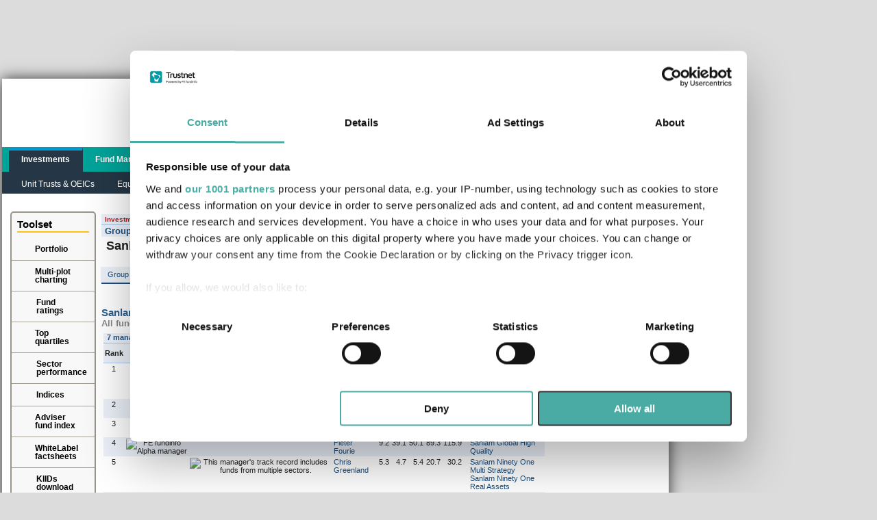

--- FILE ---
content_type: text/html; charset=utf-8
request_url: https://www2.trustnet.com/Factsheets/ManagerGroup.aspx?managerCode=FOUR&univ=O
body_size: 15629
content:

<!DOCTYPE html PUBLIC "-//W3C//DTD XHTML 1.0 Transitional//EN" "http://www.w3.org/TR/xhtml1/DTD/xhtml1-transitional.dtd">
<html xmlns="http://www.w3.org/1999/xhtml" id="ng-app" ng-app="trustnetApp">
<head>
    <meta name="copyright" content="Trustnet Limited 2026" />
    <meta name="verify-v1" content="JnKYMCyNNsEXyUV1fo/Bbu1aO77l2WwhxoQMfEi9xOQ=" />	
    

    <meta http-equiv="P3P" content='CP="IDC DSP COR CUR ADM OUR IND ONL COM STA DEV PSA IVA HIS"' />    
        <meta name="description" content="Trustnet, Free daily updated analysis and price / performance data on all UK Unit Trusts, OEICs, Investment Trusts, Pension, Insurance Bond and Offshore Funds, Structured Products, ETFs and VCTs" />
    	
    

    <meta name="Googlebot-Mobile" content="noindex, nofollow, noarchive, nosnippet, noodp" />
    
    <meta name="msvalidate.01" content="6C74DDA51F5DEC5571B35F9B9FE7906C" />
    
     <!-- Alternate URL-->
         
    <!-- Canonical URL-->
    <link rel="canonical" href="https://www2.trustnet.com/Factsheets/ManagerGroup.aspx"/>     
    <!--NoIndex URL-->
    

	<title>Sanlam Investments UK Limited Fund managers | Trustnet</title>
     <!--[if lte IE 7 ]>
    <script type="text/javascript" src='../js/json2.js'></script>
<![endif]-->

	

        <link type="text/css" href='/v18.9.9480.7173/CSS__NewLayoutCSS/css/ResourceHandler.axd' rel="Stylesheet"/>
        <script type="text/javascript" src="/js/jquery-3.6.0.min.js?v=v18.9.9480.7173"></script>
        <script type="text/javascript" src="/js/jquery-ui.min.js?v=v18.9.9480.7173"></script>
        <script type="text/javascript" src='/v18.9.9480.7173/JqueryUi/js/ResourceHandler.axd'></script>
        <script type="text/javascript" src='/v18.9.9480.7173/JStorage/js/ResourceHandler.axd'></script>		
        <script type="text/javascript" src='/v18.9.9480.7173/JAlert__JSON__HighchartJs/js/ResourceHandler.axd'></script>
            
        <script type="text/javascript">
            jQuery.noConflict();
        </script>

        <script type="text/javascript">/*... Translation related common tokens which will get replaced during design page rendering. */ var tPortfolio = 'Portfolio';var tWatchList = 'Watchlist';var tBasket = 'Basket';var tChartingdesc = 'Then... Select fund to add to chart';var tLoading = 'Loading..';var tChartingdesc3 = 'Select a group';var tChartingdesc4 = 'Select a sector';var tChartingdesc5 = 'Select Main Index';var tChartingdesc6 = 'Select an Index';var tChooseAFund = 'Choose a fund';var tChooseAnIndex = 'Choose an index';var tChooseASector = 'Choose a sector';var tResults = 'Results';var tMonthOption = '24:24 Months,18:18 Months,12:12 Months,9:9 Months,6:6 Months,3:3 Months,1:1 month';var tYearOption = '60:5 Years,36:3 Years,12:1 year';var tOR = 'OR';var tSelectPortfolio = 'Select a Portfolio';var tFunds = 'funds';var tFound = 'found';var tAddthisunitBasket = 'Add this unit to basket';var tRemovethisunitbasket = 'Remove this unit from basket';var tNovalueinsave = 'No Value in Save';var tMandatory = 'You must enter values for mandatory (*) fields.';var tLogindesc = 'Sorry, you must be logged in to use this feature';var tsplChar = 'Special Characters not allowed in password';var tNotMatch = 'New Password and Confirm Password doesnot match';var taddbasket = 'add to basket';var tSearchAlert = 'Value should not be empty and should be more than four letters';var tShowing = 'Showing';var tFunds = 'funds';var tFund = 'fund';var tUnits = 'units';var tUnit = 'units';var tOF = 'of';var tLogin = 'Login';var tRegister = 'Register';var tcomment = 'Please enter your comment';var tInvalidEmailID = 'Invalid E-mailID';var tInvalidEmailIDDesc1 = 'Please Enter your Email ID ';var tLock = 'Lock';var tAllSectors = 'All Sectors';var tAllManagers = 'All Managers';var tAllDomiciles = 'All Domiciles';var tAddBasketNew = 'basket';var tAddToNew = 'add to';var tRemoveFromNew = 'remove from';</script>
        
        <script type="text/javascript" src='/v18.9.9480.7173/JS__AJAXHANDLERS__AdsDFP/js/ResourceHandler.axd'></script>

	

    <link href="/v18.9.9480.7173/PrintCSS/css/ResourceHandler.axd" rel="stylesheet" type="text/css" media="print" />
    
    <!--[if lt IE 8]>
        <link href="/css/TNUK/IEPrintStyle.css?v=v18.9.9480.7173" rel="stylesheet" type="text/css" media="print"  />
    <![endif]-->	
    
    <link href="/favicon.ico?v=v18.9.9480.7173" rel="icon" type="image/x-icon" />
    <link href="/favicon.ico?v=v18.9.9480.7173" rel="shortcut icon" type="image/x-icon" />
    
    <script type="text/javascript">
        
        var overlayWidth = '';
    </script>
    <script type="text/javascript" src="/js/CommonBanner.js"></script>
    <link href="/css/tnuk/CommonBanner.css" rel="stylesheet" type="text/css" /> 
    
</head>
<body itemscope itemtype='http://schema.org/WebPage' ng-controller="commonController">

<!-- Line_Item_Name out of page --> <div id="gpt-trustnet-outofpage"></div>

<!-- Google Tag Manager -->
<noscript><iframe src="https://www.googletagmanager.com/ns.html?id=GTM-P2VJLH"
height="0" width="0" style="display:none;visibility:hidden"></iframe></noscript>
<script>    (function (w, d, s, l, i) {
        w[l] = w[l] || []; w[l].push({ 'gtm.start':
new Date().getTime(), event: 'gtm.js'
        }); var f = d.getElementsByTagName(s)[0],
j = d.createElement(s), dl = l != 'dataLayer' ? '&l=' + l : ''; j.async = true; j.src =
'https://www.googletagmanager.com/gtm.js?id=' + i + dl; f.parentNode.insertBefore(j, f);
    })(window, document, 'script', 'dataLayer', 'GTM-P2VJLH');</script>
<!-- End Google Tag Manager -->

<div class="wrapper_centre js_page_wrapper">

	<!-- ClickTale Top part -->
	<script type="text/javascript">
	    var WRInitTime = (new Date()).getTime();
	</script>
	<!-- ClickTale end of Top part -->
    <div class="top-banner" id="TopbannerAd">
        <div id="gpt-trustnet-top" class="noPrint" align="center"></div>
    </div>
    <div class="add-bannerLeft" id="TopLeft">
      <div id="gpt-trustnet-topleft" class="noPrint"></div>
    </div>
	<form id="masterForm" name="masterForm" method="post" onsubmit="javascript:preventUnloadPrompt = true;">

    <div id="main-wrap">
        <script type="text/javascript">
            ResizeTNNewPage();
        </script>
             
        

<script type="text/javascript"><!--    //--><![CDATA[//><!--
    // ads
    //share cookie across subdomains
    (function () {
        var invtype = GetCookie('invtype');
        var userId = GetCookie("TN_UserId");
        //DeleteCookie('TN_UserId', '/', '');
        DeleteCookie('invtype', '/', '');
        SetCookie("invtype", invtype, 30, null, GetDomainName());
        //SetCookie("TN_UserId", userId, 30, null, GetDomainName());
    })();
    var LogDBServerExecTime = '';
    var FNewsDBServerExecTime = '';
    var chartcolorarray = "#990000,#890BF4,#E318E3,#FF6600,#06A1FD,#0000FF,#000000,#AC0481,#D69701,#00C2B1,#8ED400,#008D00,#FFB81B,#FF0000,#327EBE";
    
    var TN_Usertype = 'popup';
    var TN_Author = '';
    var TN_MgrID = '';
    var TN_MgrPersonID = '';
    var TN_FundSubscription = '0';
    var TN_FundSectorID = '';
    var TN_AssetClassID = '';
    var TN_SearchTxt = '';
    var TN_NewsTopic = 'none';
    var TN_FundUniverse = '';
    var TN_FundGeoID = '';
    var TN_NewsID = '';
    var TN_PortSectorID = '';
    var TN_Zone = '';
    var TN_FundID = '';
    var TN_FundGroupID = '';
    var TN_Environment = 'Live';
    var TN_Top = '60';
    var TN_TopRight = '60';
    var tokenExpiryCookieName = 'tn_op02';
    var userRefCookieName = 'tn_eref';
    var userIdCookieName = 'TN_UserId';
    var newSiteLogoutUrl = 'https://www.trustnet.com/oauth/logout';
    var iframead = 0;
    var siteUniverse = 'O';
    var emailSiteCode = "TNUK";
    var emailSiteName = "Trustnet";
    var emailSitemailid = "mail@trustnet.com";
    var emailDomain = "www2.trustnet.com";
    var logoName = "FETN_Logo.png";
    var siteUserEmail = "";
    var isIFAFileExist = "No";
    var isWhiteLabel = "No";
    var wlLogoName = "FETN_Logo.png";
    var isUniqueLogo = "No";
    var isIFAUser = "0";
    var ifaUserName = "";
    var ifaUserEmail = "";
    var registeredUserId = "";
    var referUrl = "/Factsheets/ManagerGroup.aspx?managerCode=FOUR&amp;univ=O";
    var SiteCode = 'TNUK';
    var AddedRelNews = "";
    var UserFundswireCodes = '';
    var UniverseCode = 'O';
    var LanguageId = 1;
    var isNewHeader = true;
    SetCookie("TN_TranslateLang", "EN_UK", 123231);
    var lastClickSubMenu = '';
    var SiteUnivCodeNames = "U:Unit Trusts & OEICs,O:IA Unit Trusts & OEICs,T:Investment Trusts,P:Pension Funds,N:Life Funds,B:Offshore Funds,E:Exchange Traded Funds,VCT:Venture Capital Trusts";
    var UniverseBySectors = 'O';
    var basketCount = 0;
    var basketCloseOpt = "";
    var preventUnloadPrompt;
    var messageBeforeUnload = "You have funds in a basket, Are you sure you want to exit?";
    var basketPopUpDragPos = '';  //left,top
    var isbasketPopupHide = false;
    var basketPopupHideCnt = 0;
    var BasketAllGFFundObj = [];
    var newUserType = '0';
    var editProfileLink = 'https://www.trustnet.com/oauth/editprofile';
    var userSettingsUrl = 'https://www.trustnet.com/user/settings';
    var resetPasswordsUrl = 'https://www.trustnet.com/oauth/resetpassword';
    var environmentSuffix = '';

    
    //Load login details when user already logged in
    
    //--><!]]>
    
    </script>
  
<div class="header-content">
    	<span class="logo"><a href="/">Trustnet</a></span>
        <div class="investazine-add">
        <div id='gpt-trustnet-top1' style="margin-left: 100px;" class="noPrint"></div>
        </div>
        <div class="utility-content">
        	<ul class="utility-navi" id="LoginHeader">
                <li><a title="Print" href="javascript:window.print();"><span class="icon_print"></span></a></li>
                <li><a href="/Help/Help.aspx" title="Help"><span class="icon_help"></span></a></li>
                <li><a href="/Help/ContactUs.aspx" title="Contact Us"><span class="icon_mail"></span></a></li>
                <li class="login" id="login"><a href="javascript:" onclick="javascript:ShowLoginPopup('LoginPopupPanel');" title="Login"><span  class="icon_login"></span><label id="plhusername">Login</label></a></li>
            </ul>
            <div class="top-search row-wrap">
                <div id='gpt-trustnet-top2' style='float:left;' class='noPrint'></div>
                <input type="text" name="txtSearch" id="txtKeyword" class="search-fld" onkeyup="javascript:FESearchKeyUp(event, this.id);"
                maxlength="256" value="Search Trustnet" onfocus="FocusTextField(this.id,'Search Trustnet')"
                onblur="CheckTextField(this.id,'Search Trustnet')" />
                            	
                <button class="search-btn" type="button" onclick="javascript:FESearch('txtKeyword');return false;"></button>
			</div>

        </div>
 </div>
 <div id="TopPosDiv" style="display:block; height:0px; width:190px; padding:0px; margin :0px; float :left;"></div>
  

<!-- user type -->
<input type="hidden" id="invtype" name="invtype" value="" />
<iframe id="investorSelectorIFrame" src="" frameborder="0" style="height: 0px; z-index: 200000;"
    scrolling="no"></iframe>
  <div id="InvestorSelector">
  </div>

<div class="wholeCover" id="wholeCover" style="left :0px; top :0px;"></div>

<div id="LoginNewPopupPanel" class="LoginNewPopupPanel" style="top:111px;left:432px;">
 <div class="content1 loginPannel checkbox">
   <div id="logiPopUpcheck">
    <p style="font-size:15px;"><strong>PLEASE TELL US A LITTLE ABOUT YOURSELF SO THAT WE CAN DISPLAY THE MOST<br/>APPROPRIATE CONTENT TO YOU:</strong></p>
    <p><input class="checkbox" type="checkbox" id="Checkbox_1" name="I am a financial advisor" checked="checked" value="Adviser" style="font-weight:bold;font-size:12px;"/><label for="Checkbox_1"> I am a financial adviser</label></p>
    <p><input class="checkbox" type="checkbox" id="Checkbox_2" name="Discretionary fund manager/Multimanager" value="Discretionary" style="font-weight:bold;font-size:12px;"/><label for="Checkbox_2"> I am a discretionary fund manager / multimanager</label></p>
    <p><input class="checkbox" type="checkbox" id="Checkbox_3" name="Financial Para planner" value="Paraplanner" style="font-weight:bold;font-size:12px;"/><label for="Checkbox_3"> I am a financial paraplanner</label></p>
    <p><input class="checkbox" type="checkbox" id="Checkbox_4" name="Finance Professional" value="MarketPro" style="font-weight:bold;font-size:12px;"/><label for="Checkbox_4"> I work in financial services</label></p>
    <p><input class="checkbox" type="checkbox" id="Checkbox_5" name="Private Investor" value="Investor" style="font-weight:bold;font-size:12px;"/><label for="Checkbox_5"> I am a private investor</label></p>
   </div>
 <div id ="Div1" style="width:355px;height:113px; font-size:11px;">
   This site uses cookies.  Some of the cookies are essential for parts of the site to operate and have already been set.  
   You may delete and block all cookies from this site, but if you do, parts of the site may not work.  To find out more 
   about cookies used on Trustnet and how you can manage them, see our <a target="_blank" href="https://www.trustnet.com/information/privacy-policy/">Privacy and Cookie Policy</a>.
   <br/><br/>
  <div style="text-align: center;"><strong>By clicking "I Agree" below, you acknowledge that you accept our Privacy Policy and <a target="_blank" href="https://www.trustnet.com/information/terms-of-use/">Terms</a> of Use.</strong><br/><br/></div>
 </div>
 <div class="spaceBottom_margin" id="investorCheck">
  <a class="go alignLeft">I agree</a>
 </div>
<div class="moreInfo" style="font-size:11px;">For more information <a title="For more information Click here" class="info" href="/help/popup.aspx">Click here</a></div>
 </div>
</div>

<script type="text/javascript"><!--    //--><![CDATA[//><!--
    InitInvestorSelector("")
    //--><!]]>
    newUserType = '0';
</script>

<script type="text/javascript">
 var univCookie=false;
    jQuery("input[type='checkbox']").on('change', function() {
    jQuery(this).closest("#logiPopUpcheck").find("input[type='checkbox']").not(this).prop("checked", false);
    jQuery(this).prop("checked", true);
 });
 jQuery('#investorCheck').on('click', function () {
    var values = []
    jQuery('.checkbox:checked').each(function () {
        var e = jQuery(this);
        values.push(e.val());
 });
 if(jQuery("#ChkCookie").length!=0 && jQuery("#ChkCookie:checked").length == 0)
  {
     alert("The user must accept cookie policy to proceed");
     return;      
  }
 if (values!=null && values!='') {
   var user_type= values[0];
    SetNewTopPopUpInvType(user_type);
    SetCookie('NewuserPopUp','1',365);
   var paramArray;
    if (registeredUserId != '' && newUserType != '1')
        {
        paramArray = ['userid', registeredUserId, 'userType', values];
        var param = JOSONParameter(paramArray);
        AjaxCall('/Webservices/JqueryTest.asmx', 'POST', 'application/json', 'UpdatePopupCookiePolicy', param, true, CallBack);  
        }
  }
  else {
        alert("The user must select usertype to proceed");
        return; 
       }
  });
</script>


 <div class="navi-content">
 
    	<ul class="top-navi" id="ulMainNavNew">
        	<li><a id="Investments" href="/unit-trusts/price-performance?univ=O">Investments</a>
            	<ul class="sub-menu investments">
                        <li id="imaUTSector" class="displayNone"><a href="/unit-trusts/price-performance?univ=U">Unit Trusts &amp; OEICs</a>
                    	    
                        </li>

                     <li id="imaUTSector" class="displayNone"><a href="/ia-unit-trusts/price-performance?univ=O">IA Unit Trusts &amp; OEICs</a>
                    	
                    </li>
                    
                	<li><a>Equities<span class="icon_arrow"></span></a>
                        <ul class="child-menu">
                                    <li><a href="/equities/">Equities Home</a></li>
                                    <li><a href="/share-prices-and-performance-list-equities">Prices &amp; Performance</a></li>
                                    <li><a href="/Investments/EquityList.aspx">A-Z Equity Factsheets</a></li> 

                        </ul>
                    </li>
                	<li><a href="/investment-trusts/price-performance?univ=T">Investment Trusts</a>
                       
                    </li>
                	<li><a href="/pension-funds/price-performance?univ=P">Pensions</a>
                          
                    </li>
                	<li><a href="/life-funds/price-performance?univ=N">Life</a>
                    
                    </li>
                	<li><a href="/offshore-funds/price-performance?univ=B">Offshore Funds</a>
                     
                    </li>
                	<li><a href="/exchange-traded-funds/price-performance?univ=E">ETFs</a>
                    
                    </li>
                	
                     
                </ul>
            </li>
            <li><a id="Managers" href="/Managers/">Fund Managers</a>
                <ul class="sub-menu fund_managers">
                    <li><a href="/Managers/">Fund Managers Home</a></li>
                    <li><a href="/Managers/AlphaManagers.aspx">Alpha managers</a></li>
                    <li><a href="/Managers/ManagerPerf.aspx">League table</a> </li>
                    <li><a href="/Managers/ManagersList.aspx">A-Z manager factsheets</a> </li>
                </ul>
            </li>
            <li><a id="News" href="/News/">News &amp; Research</a>
                <ul class="sub-menu news_research">
                    <li><a href="/News/">News &amp; Research Home</a></li>
                    <li><a href="/News/Research.aspx?type=research">News Archive</a></li>
                    <li><a>Education guides<span class="icon_arrow"></span></a>
                        <ul class="child-menu">
                            <li><a href="/learn/learnaboutinvesting.aspx">Education guides home</a></li>
                            <li><a href="/learn/learnaboutinvesting/Emerging-markets.html">Emerging Market</a>
                            </li>
                            <li><a href="/learn/learnaboutinvesting/Exchange-Traded-Funds-(ETFs).html">ETFs</a></li>
                            <li><a href="/learn/learnaboutinvesting/Investing-in-a-fund.html">Unit Trust &amp; OEIC</a>
                            </li>
                            <li><a href="/learn/learnaboutinvesting/Investment-trusts.html">Investment trust</a>
                            </li>
                            <li><a href="/learn/learnaboutinvesting/Onshore-and-offshore---what%E2%80%99s-the-difference.html">
                                Offshore funds</a> </li>
                            <li><a href="/learn/learnaboutinvesting/What-is-an-ISA%3F.html">ISAs</a> </li>
                        </ul>
                    </li>
                    <li><a href="/news/videosarchive.aspx">Trustnet Videos</a> </li>
                    <li><a href="/news/video.aspx">Bright-talk Videos</a> </li>
                 
                </ul>
            </li>
            <li><a id="Learning" href="/learn/learnaboutinvesting.aspx">Learning</a>
                <ul class="sub-menu learning">
                    <li><a href="/learn/learnaboutinvesting.aspx">Learn about investing</a></li>
                    <li><a>Investment basics<span class="icon_arrow"></span></a>
                        <ul class="child-menu">
                            <li><a href="/learn/learnaboutinvesting/Pensions.html">Pensions</a></li>
                            <li><a href="/learn/learnaboutinvesting/Investing-in-a-fund.html">Investing in a fund</a></li>
                            <li><a href="/learn/learnaboutinvesting/Investment-trusts.html">Investment trusts</a></li>
                            <li><a href="/learn/learnaboutinvesting/Exchange-Traded-Funds-(ETFs).html">Exchange
                                Traded Funds (ETFs)</a></li>
                            <li><a href="/learn/learnaboutinvesting/Passive-funds-and-trackers.html">Passive funds
                                and trackers</a></li>
                            <li><a href="/learn/learnaboutinvesting/What-is-an-ISA%3F.html">What is an ISA?</a></li>
                        </ul>
                    </li>
                    <li><a>What to invest in?<span class="icon_arrow"></span></a>
                        <ul class="child-menu">
                            <li><a href="/learn/learnaboutinvesting/Bonds.html">Bonds</a></li>
                            <li><a href="/learn/learnaboutinvesting/Equities.html">Equities</a></li>
                            <li><a href="/learn/learnaboutinvesting/Property.html">Property</a></li>
                            <li><a href="/learn/learnaboutinvesting/Commodities.html">Commodities</a></li>
                        </ul>
                    </li>
                    <li><a>Where to invest?<span class="icon_arrow"></span></a>
                        <ul class="child-menu">
                            <li><a href="/learn/learnaboutinvesting/UK.html">UK</a></li>
                            <li><a href="/learn/learnaboutinvesting/US.html">US</a></li>
                            <li><a href="/learn/learnaboutinvesting/Europe.html">Europe</a></li>
                            <li><a href="/learn/learnaboutinvesting/Emerging-markets.html">Emerging markets</a></li>
                            <li><a href="/learn/learnaboutinvesting/Asia.html">Asia</a></li>
                        </ul>
                    </li>
                    <li><a>How to invest?<span class="icon_arrow"></span></a>
                        <ul class="child-menu">
                            <li><a href="/learn/learnaboutinvesting/Setting-objectives-for-your-portfolio.html">
                                Setting objectives for your portfolio</a></li>
                            <li><a href="/learn/learnaboutinvesting/Asset-allocation---the-basics.html">Asset allocation
                                - the basics</a></li>
                            <li><a href="/learn/learnaboutinvesting/Measuring-performance.html">Measuring performance</a></li>
                            <li><a href="/learn/learnaboutinvesting/Onshore-and-offshore---what’s-the-difference.html">
                                Onshore and offshore - what’s the difference</a></li>
                        </ul>
                    </li>
                    <li><a>Fund ratings<span class="icon_arrow"></span></a>
                        <ul class="child-menu">
                            <li><a href="/learn/learnaboutinvesting/fe-ratings.html">About FE fundinfo Ratings</a></li>
                            <li><a href="/learn/learnaboutinvesting/FE-Crown-Fund-Ratings.html">FE fundinfo Crown Ratings</a></li>
                            <li><a href="/learn/learnaboutinvesting/fe-passive-fund-ratings.html">FE fundinfo Passive Ratings</a></li>
                            <li><a href="/learn/learnaboutinvesting/FE-Alpha-Manager-Ratings.html">FE fundinfo Alpha Manager
                                Ratings</a></li>
                            <li><a href="/learn/learnaboutinvesting/FE-Risk-Scores.html">FE fundinfo Risk Scores</a></li>
                            <li><a href="/learn/learnaboutinvesting/The-Adviser-Fund-Index.html">The Adviser Fund
                                Index</a></li>
                        </ul>
                    </li>
                </ul>
            </li>
            <li><a id="Portfolio" href="/Tools/Portfolio/PortfolioHome.aspx">Portfolio</a>
                <ul class="sub-menu portfolio">
                    <li><a href="/Tools/Portfolio/PortfolioHome.aspx">Portfolio Home</a></li>
                    <li><a href="/Tools/Portfolio/Watchlist.aspx">Watchlist</a></li>
                    <li><a href="/Tools/Portfolio/Alerts.aspx">Alerts</a></li>
                </ul>
            </li>
            <li><a id="Tools" class="lastNav" href="/Tools/">Tools</a>
                <ul class="sub-menu tools">
                    <li><a href="/Tools/">Home</a></li>
                    <li><a>Fundswire<span class="icon_arrow"></span></a>
                        <ul class="child-menu">
                            <li><a href="/Fundswire/">Fundswire Home</a></li>
                            <li><a href="/Tools/Portfolio/Alerts.aspx">Manage my alerts</a></li>
                        </ul>
                    </li>
                    <li><a href="/Tools/Charting.aspx">Charting</a></li>
                    <li id="nonCFPSubMenu" class="displayNone"><a  href="/Tools/FindIFA.aspx">Find an IFA</a></li>
                    <li><a href="/Tools/PensionCalculator/Default.aspx">Pension Calculator</a></li>
                    <li><a>IFA tools<span class="icon_arrow"></span></a>
                        <ul class="child-menu">
                            <li><a href="/Tools/Tools.aspx">Tools Home</a></li>
   
                            <li class="cfpSubMenu displayNone"><a href="javascript:IsUserLoggedIn('/Tools/FundProfiler/ClientFundProfiler.aspx')">Client Fund Profiler</a></li>
					        <li class="cfpSubMenu displayNone"><a href="/investments/structured-products/">Structured Products</a></li>
					        <li class="cfpSubMenu displayNone"><a href="/Tools/LogoUpload.aspx">Whitelabel Factsheets</a></li> 
                        </ul>
                    </li>
                </ul>
            </li>
            <li><a id="Passive" href="/passive-funds/">Passive Funds</a>
                <ul class="sub-menu passivefunds">
                    <li><a href="/passive-funds/">Passive Funds Homepage</a></li>
                    <li><a>Sectors<span class="icon_arrow"></span></a>
                        <ul class="child-menu">
                            <li><a href="/passive-funds/uk-equities.html">UK Equities</a></li>
                            <li><a href="/passive-funds/north-american-equities.html">North American Equities</a></li>
                            <li><a href="/passive-funds/european-equities.html">European Equities</a></li>
                            <li><a href="/passive-funds/japanese-equities.html">Japanese Equities</a></li>
                            <li><a href="/passive-funds/emerging-market-equities.html">Emerging Market Equities</a></li>
                            <li><a href="/passive-funds/uk-gilts.html">UK Gilts</a></li>
                            <li><a href="/passive-funds/property.html">Property</a></li>
                            <li><a href="/passive-funds/sterling-corporate-bonds.html">Sterling Corporate Bonds</a></li>
                            <li><a href="/passive-funds/index-linked-gilts.html">Index-Linked Gilts</a></li>
                        </ul>
                    </li>
                </ul>
            </li>
        </ul>
        <ul class="cart-section">
            <li class="notification">
            </li>
            <li class="basket"><a href="javascript:viewhide('js_basket_popup','js_open_basketpoup',true);" id="js_open_basketpoup" class="icon_basket" title="Basket"><span class="count displayPopupCount">0</span></a>
            	<div id="js_basket_popup" class="dropbox">
                	<span class="hightlight_arrow js_basket_arrow"></span>
                	<div id="basketBoxTop"><h2>Your Basket</h2></div>
                    <div class="scroll-content mCustomScrollbar">
                    	<ul class="sub-menu js_basket_content">
                        	<li><a href="#">Aberdeen Global Indian Equity D2 GBP</a> <a href="#" class="icon_delete"></a></li>
                        	
                        </ul>
                    </div>
                    <div class="basketpoup-advert" id="basket-ad">
                     </div>
                    <div id="basketBoxBot">
                    <a href="/Tools/Basket.aspx" class="button">Open basket</a>
                    <a href="javascript:;" class="icon_close js_basket_popup_close"></a>
                    </div>
                </div>
            </li>
        </ul>
 </div>
    
    <div id="FooterPortfolioDiv"></div>

    <input id="boolLogin" style="visibility:hidden; display:none;" name="boolLogin" value="" />
	<input type="hidden" id="currSubmenu" name="currSubmenu" value="ulMainNavSub" />
	<input type="hidden" id="checkmailId" name="checkmailId" value="0 " />
	<input type="hidden" id="completeWatchlistDetail" name="completeWatchlistDetail" value="" />
	<input type="hidden" id="boolCkPolicy" name="boolCkPolicy" value="" />
    <input type="hidden" id="lockErrMsg" name="lockErrMsg" value="" />
    
    <script type="text/javascript">
	var requestActUrl = '';
	var default2ndLevel = '';
   
    var univType = 'O';


//    var investorType = GetCookie('invtype').toLowerCase();
    
    UpdatePeerGroupwiseMenu();
	SetNewActiveMenu();
    
	var serverName = 'www2.trustnet.com';
	var Mode='General';
	var isDontShowForHK=false
     jQuery(document).ready(function () {
            
        });
	</script>			
    <style type="text/css">
    .modal {
    display:    none;
    position:   absolute;
    z-index:    1000;
    top:        0;
    left:       0;
    height:     100%;
    width:      100%;
    background: rgba( 0, 0, 0, .8 ) 
                url('/images/loading.gif') 
                50% 50% 
                no-repeat;
    }
    
    </style>
 <div style="left :0px; top :0px;" id="wholeCoverLogin" class="displayNone"></div>
    
    <div id="LoginPopupPanel" class="displayNone">
       <div class="content1 loginPannel">
    <h4>Login</h4>
    <label id="errLogMsg" style="" name="errLogMsg"></label>
<a class="but_Close" id="aLoginClose" onclick="javascript:HideLoginPopup('LoginPopupPanel');return false;"></a>
<div id='loginLoader' class="modal"></div>
<div id="LoginInfoDiv">
<div class="focusField">
  <input type="text" onfocus="FocusTextField(this.id,'Username / E-mail')" onblur="CheckTextField(this.id,'Username / E-mail')" value="" id="EmailAddress" class="loginfield" name="EmailAddress" onkeypress="javascript:return checkTNNEWkey(event)">
  <select id="selMulUserName" name="selMulUserName" class="loginfield displayNone" onfocus="javascript:FocusSelectField(this.id)" onblur="javascript:CheckSelectField(this.id,'0')" onchange="javascript:GetSelectedUserName(this.id)" >
    <option value="0" selected="selected">Select Account..</option>  
  </select>
  <input type="password" onfocus="FocusTextField(this.id,'password')" onblur="CheckTextField(this.id,'password')" value="" id="userPwd" class="loginfield" name="userPwd" onkeypress="javascript:return checkTNNEWkey(event)">
</div>
<div class="spaceBottom_margin" id="login-footer">
  <a style="" class="go alignLeft" onclick="javascript:CheckTNLogin();return false;">Login</a>
  <div style="float:right" ><input type="checkbox" name="remember" id="remember" value="on"  /> <label for="remember" >Remember Me</label></div>
  </div> 
<div class="fLeft"><a  href="/Tools/Portfolio/ForgotPassword.aspx">Password Reminder</a></div> 
<div class="fRight"><a  onclick="javascript:ShowLogRegPopup();return false" >Not Registered? Click Here</a></div>
<div class="clear"></div>
  </div>
 </div>
    </div>
     <input type="hidden" name="linkedRefUrl" id="linkedRefUrl" value="" />
 <div id="LoginRegPopupPanel" class="displayNone">
    
    <div class="content1 loginPannel">
     <h4>Register</h4>
     <label id="errRegMsg" style="" name="errRegMsg"></label>
<a class="but_Close" id="aLoginRegClose" onclick="javascript:HideLoginPopup('LoginRegPopupPanel');return false;"></a>
<div id="regLoader" class="modal"></div>
<div class="focusField">
  <input type="text" onfocus="javascript:FocusTextField(this.id,'First Name')" onblur="javascript:CheckTextField(this.id,'First Name')" value="First Name" id="txtFName" maxlength="100" class="loginfield" name="txtFName" />
  <label for="txtFName" class="red displayNone">*</label>
  <input type="text" onfocus="javascript:FocusTextField(this.id,'Surname')" onblur="javascript:CheckTextField(this.id,'Surname')" value="Surname" id="txtSName" maxlength="100" class="loginfield" name="txtSName" />
   <label for="txtSName" class="red displayNone">*</label>
    <input type="text" onfocus="javascript:FocusTextField(this.id,'E-mail')" onblur="javascript:CheckTextField(this.id,'E-mail')" value="E-mail" id="txtUName" maxlength="50" class="loginfield" name="txtUName" />
        <label for="txtUName" class="red displayNone">*</label>
        <input type="text" onfocus="javascript:FocusTextField(this.id,'Alias(used in forums)')" onblur="javascript:CheckTextField(this.id,'Alias(used in forums)')" value="Alias(used in forums)" id="txtAName" maxlength="100" class="loginfield" name="txtAName" />
    <input type="text" onfocus="javascript:FocusPassField('txtUPass',this.id,'Password')" value="Password" id="txtUPassHide" maxlength="20" class="loginfield" name="txtUPassHide" />
    <input type="password" onblur="javascript:CheckPassField(this.id,'txtUPassHide','Password')" value="" id="txtUPass" maxlength="20" class="loginfield displayNone" name="txtUPass" />
       <label for="txtUPass" class="red displayNone">*</label>
        <input type="text" onfocus="javascript:FocusPassField('txtUCPass',this.id,'Confirm Password')" value="Confirm Password" id="txtUCPassHide" maxlength="20" class="loginfield" name="txtUCPassHide" />
        <input type="password" onblur="javascript:CheckPassField(this.id,'txtUCPassHide','Confirm Password')" value="" id="txtUCPass" maxlength="20" class="loginfield displayNone" name="txtUCPass" />
    <label for="txtUCPass" class="red displayNone">*</label>
    <select class="loginfield" name="selURCType" id="selURCType" onfocus="javascript:FocusSelectField(this.id)" onblur="javascript:CheckSelectField(this.id,'')" >
        <option selected="selected" value="">Choose a User Type</option>
      <option value="Adviser">I am a financial adviser</option>
        <option value="Discretionary">I am a discretionary fund manager / multimanager</option>
      <option value="Paraplanner">I am a financial paraplanner</option>
      <option value="MarketPro">I work in financial services</option>
      <option value="Investor">I am a private investor</option>
        </select>
        <label for="selURCType" class="red displayNone">*</label>
        <label class="checkBox"><input type="checkbox" value="true" name="chkURAccept" id="chkURAccept"> <a href="https://www.trustnet.com/information/terms-of-use/" target="_blank">I accept your terms of use</a></label>
<label class="checkBox"><input type="checkbox" checked="checked" value="true" name="chkURFEBulletins" id="chkURFEBulletins"> Send me Trustnet bulletins</label>
<div class="alignCenter"><a class="go" id="regUser" onclick="javascript:CheckTNUserRegDetails();">Register</a></div>
</div>
</div>
    </div>
            
<div id="BrowserClosePopupPanel" class="displayNone">
    <div class="content1 loginPannel">
        <span class="titleHead">It's look like you're leaving us</span>
        <p>
            What would you like us to do with the funds you've selected
        </p>
        <a onclick="javascript:SaveBasketCookie('Show');return false;">Show me all my options
        </a><a onclick="javascript:SaveBasketCookie('Forget');return false;">Forget them
        </a><a onclick="javascript:SaveBasketCookie('Save');return false;">Save them </a>
        <label>
            Remember my choice<input type="checkbox" value="true" id="chkCloseRem" name="chkCloseRem" /></label>
    </div>
</div>
<div id="customiziedPopup" class="displayNone">
    <div class="pagination-popup">
        <div class="floatRight">
            <a id="but_CloseCustom" class="but_CloseCustom" onclick="CloseNewPopup();"></a>
        </div>
    </div>
    <div class="clear">
    </div>
    <h5>
        Customise this table</h5>
    <iframe id="framePopupFilter" style="width: 600px; height: 410px; border: none;">
    </iframe>
</div>

<div id="display-loader" class="loader-display-none">
    <div class="page-loader">
        <div class="page-pre-loader"></div>
     </div>
</div>
<script language="javascript" type="text/javascript">
        LoadTNNewMenu();
        invTypeInit(GetCookie('invtype'));
    
    (function ($) {
            
            loadReadingListBasket();
            $(window).on("load",function(){
            $(".scroll-content").mCustomScrollbar();
        });
    })(jQuery);
    </script>

            
	   <!-- -->
		    
        <div class="wrapper">
			   
        <div id="main">
         
	        <!-- Left column -->
	        <div id="leftNav">
		        
 
<script type="text/javascript" src="/ajaxpro/FinancialExpress.EmailComponent.EmailCreator,FinancialExpress.EmailComponent.ashx"></script> 

    <div id="leftColumn" style="margin-top:16px;">
        
<div>
	
	
	<div class="tool-set">
			<h5>
				Toolset</h5>
                    


                                            <ul>
			                <li><a class="portfolio" href="/Tools/Portfolio/PortfolioHome.aspx">Portfolio</a></li>
			                <li><a href="/Tools/Charting.aspx" class="multiPlot">Multi-plot<br />charting</a></li>
                            <li><a href="/ratings?univ=O" class="fundRating">Fund <br />ratings</a> </li>
                            <li><a class="topQuart" href="/Tools/TopQuartiles.aspx">Top<br /> quartiles</a></li>

                            <li><a class="sectorPerformance" href="/Investments/SectorPerf.aspx?univ=O">Sector <br /> performance</a></li>

                            <li><a class="indices" href="/stock-market-index">Indices</a></li>

  			                <li><a class="adviser" href="/Tools/AdviserFundIndex.aspx">Adviser<br />
					                fund index</a></li>
			                <li><a class="whiteLabelFact" href="/Tools/LogoUpload.aspx">WhiteLabel<br />
					                factsheets</a></li>
                             <li><a class="kiidDocument" href="javascript:showNextBasket('/Tools/PDFViewer.aspx?url=%2FTools%2FTNUK%2FKIIDocumentPDF.aspx', 10, 1, 'Key Investor Information Documents','');">KIIDs <br />
					            download</a></li>
                            <li><a class="exchangeRates" href="/Currencies/CurrencyMatrix.aspx">Exchange<br />
					                rates</a></li>
       	                </ul>
                    
			<div class="clear">
			</div>
		</div>
</div>
<script type="text/javascript">
    if (GetCookie("loadIFA") == "Hide" || isIFAUser == "0" || siteUserEmail == "") {
        jQuery('.tool-set').attr('style', 'display:block;');
    }
    else {
        jQuery('.tool-set').attr('style', 'display:none;');
    }
</script>

    
    
	
    <div class="clear">
	</div>
	
	<div class="clear">
	</div>
	<div style="margin: 10px 0px 10px 0px; height: 300px">
		<div id="gpt-trustnet-left" class="noPrint"></div>
	</div>
	<div class="clear">
	</div>
    

    
    
	<div class="clear">
	</div>
          
    <div id="navLeft" style="height:202px" class="navLeft">
		
		


		<fieldset>
				<legend>Fund Performance</legend>
				<ul id="navLeft2">
					<li><a href="/unit-trusts/price-performance?univ=O">IA Unit Trusts &amp; OEICs</a></li><li><a href="/share-prices-and-performance-list-equities">Equity Price &amp; Performance</a></li><li><a href="/investment-trusts/price-performance?univ=T">Investment Trusts</a></li><li><a href="/pension-funds/price-performance?univ=P">Pension Funds</a></li><li><a href="/life-funds/price-performance?univ=N">Life Funds</a></li><li><a href="/offshore-funds/price-performance?univ=B">Offshore Funds</a></li><li><a href="/exchange-traded-funds/price-performance?univ=E">ETFs</a></li><li><a href="/venture-capital-trusts/price-performance?univ=VCT">Venture Capital Trusts</a></li>
				</ul>
			</fieldset>
			<a href="javascript:leftNavHide('navLeft2');void(0);">
				<img id="btnnavLeft2" class="leftNavImg" alt="show/hide" src="/images/icon_hide.png" />
			</a>
		
	</div>
    
       
     
    
	<input type="hidden" id="logeduserName" name="logeduserName" value="" />
	<script type="text/javascript">
    <!--
		//Onload set the Shortlisted Items.
		GetShortlistedItems();
		SetActiveCurrency('GBP');
		if (!$("Scope")) {
			document.write("<input type='hidden' name='scope' id='scope'/>");
		}

		ShowAllLefNav();
    -->
	</script>
</div>

	        </div>
	        <!-- END Left column -->
	        <!-- Main page -->
		    
	        
<link href="/css/ManagerStyle.css" rel="stylesheet">
 <div class="rowContent" id="Main" style="width:650px;margin-top:20px;">				  
		<div class="topheader">
			<h1><a href="/">Investments</a></h1>
		</div>
		
		<div class="header" >
				<h1>Group factsheet / Sanlam Investments UK Limited</h1>
				<a href="/Help/UnitTrusts.aspx#MGP" target="_blank"><img align="right" alt="Trustnet Help" src="/images/icon_help.gif" /></a>
		</div>		
		<div class="contentTop1"><h1>Sanlam Investments UK Limited</h1></div>			
		<div class="ucTabs">
			<ul class="tabs" >
				<li class="" ><a href="/FactSheets/GroupFactSheet.aspx?managerCode=FOUR&amp;univ=O">Group overview</a></li>
				<li><a href="/Investments/GroupPerf.aspx?managerCode=FOUR&amp;univ=O" style="text-decoration:none;">Group Performance</a></li>								
				<li class="selected"><a href="/FactSheets/ManagerGroup.aspx?managerCode=FOUR&amp;univ=O&amp;type=manager" style="text-decoration:none;">Fund managers</a></li>								
			</ul>
		</div>
		<div class="ucTabsPiped"><ul class="tabsPiped" style="height:2px;"><li></li></ul></div>		
		<div class="clearfix">&nbsp;</div>
		<!--Alpharated managers list with 3y performance-->
		  <div class="rowContent">
		        		
			    <!-- Manager details and Performance-->    
			    <div>
			        <div class="sectionTitle">Sanlam Investments UK Limited</div>
			    <div class="sectionSubTitle">
			        All fund managers at this group			        
			    </div>
			    	
			     
<div id="CustomisedTable">
    
    
	<table id="tableCustom" width="100%">
	
	<tr>
             
			<td class="Right" id="tdPageNavigation" style="">
                
				
				
				
                
                
			</td>
			
		</tr>
		
			
		
        
		
		
		
		
		
		<tr>
			<td colspan="1">
				<div id="GenericTable">
					<input id="MP_sortedColumn" name="MP_sortedColumn" type="hidden" value="LastName,Name" />
					<input id="MP_sortedDirection" name="MP_sortedDirection" type="hidden" value="Asc" />
					<input id="MP_pageNo" name="MP_pageNo" type="hidden" value="" />
					<input id="MP_selectCtrls" name="MP_selectCtrls" type="hidden" value="" />
					<input id="MP_CurrentSector" name="MP_CurrentSector" type="hidden" value="" />
					<input id="MP_sortedColumnId" name="MP_sortedColumnId" type="hidden" value="Manager" />
					
					<input id="MP_DetectFirstTime" name="MP_DetectFirstTime" type="hidden" value="false" />
					<input id="MP_IsPersist" name="MP_IsPersist" type="hidden" value="false" />
					<input id="MP_IsApply" name="MP_IsApply" type="hidden" value="false" />
					
					<input id="hdnflag" name="hdnflag" type="hidden" />
					<table summary="Fund prices" id="fundslist" class="genericTable" cellpadding="2" cellspacing="0" border="0" style="vertical-align:middle">
						<caption>7 managers</caption>
						<thead>
						
						<tr>
						<th class="Center">Rank</th><th class="Center">Alpha<br />Rating</th><th class="Center">&nbsp;</th><th class="Left"><a href="javascript:Sort('MP','LastName,Name');" title="Click to sort by Manager">Manager&nbsp;<img src="/images/sorted_up.gif" alt="" style="" border="0" width="9" height="9" /></a></th><th class="Right"><a href="javascript:Sort('MP','P12m,LastName,Name','DESC');" title="Click to sort by 1y">1y&nbsp;<img src="/images/unsorted_down.gif" alt="" style="" border="0" width="9" height="9" /></a></th><th class="Right"><a href="javascript:Sort('MP','P36m,LastName,Name','DESC');" title="Click to sort by 3y">3y&nbsp;<img src="/images/unsorted_down.gif" alt="" style="" border="0" width="9" height="9" /></a></th><th class="Right"><a href="javascript:Sort('MP','P60m,LastName,Name','DESC');" title="Click to sort by 5y">5y&nbsp;<img src="/images/unsorted_down.gif" alt="" style="" border="0" width="9" height="9" /></a></th><th class="Right"><a href="javascript:Sort('MP','P84m,LastName,Name','DESC');" title="Click to sort by 7y">7y&nbsp;<img src="/images/unsorted_down.gif" alt="" style="" border="0" width="9" height="9" /></a></th><th class="Right"><a href="javascript:Sort('MP','P108m,LastName,Name','DESC');" title="Click to sort by 9y">9y&nbsp;<img src="/images/unsorted_down.gif" alt="" style="" border="0" width="9" height="9" /></a></th><th class="Left Leftpad10">Funds managed</th>
						
						<tr  class="odd">
<td class="Center top" >1</td><td class="Center top" ></td><td class="Center top" ><img src="/images/managerPerfWarn.gif" title="This manager's track record includes funds from multiple sectors." /></td><td class="Left top" ><a href="/Managers/ManagerFactsheet.aspx?personCode=MC4225554&amp;univ=U">Johan Badenhorst</a></td><td class="noWrapCellRight top" >5.3</td><td class="noWrapCellRight top" >4.7</td><td class="noWrapCellRight top" >5.4</td><td class="noWrapCellRight top" >20.7</td><td class="noWrapCellRight top" >30.2</td><td class="Left top Leftpad10" ><a href="/Factsheets/Factsheet.aspx?fundCode=JCF2J&univ=O">Sanlam Ninety One Multi Strategy</a><br /><a href="/Factsheets/Factsheet.aspx?fundCode=PHFEF&univ=O">Sanlam Ninety One Real Assets</a></td>
</tr><tr  class="even">
<td class="Center top" >2</td><td class="Center top" ></td><td class="Center top" ></td><td class="Left top" ><a href="/Managers/ManagerFactsheet.aspx?personCode=MC4225519&amp;univ=U">William Ball</a></td><td class="noWrapCellRight top" >9.2</td><td class="noWrapCellRight top" >39.1</td><td class="noWrapCellRight top" >50.1</td><td class="noWrapCellRight top" >89.3</td><td class="noWrapCellRight top" >115.9</td><td class="Left top Leftpad10" ><a href="/Factsheets/Factsheet.aspx?fundCode=KQFWK&univ=O">Sanlam Global High Quality</a></td>
</tr><tr  class="odd">
<td class="Center top" >3</td><td class="Center top" ></td><td class="Center top" ></td><td class="Left top" ><a href="/Managers/ManagerFactsheet.aspx?personCode=MC4064333&amp;univ=U">Andrew Evans</a></td><td class="noWrapCellRight top" >14.0</td><td class="noWrapCellRight top" >42.3</td><td class="noWrapCellRight top" >51.8</td><td class="noWrapCellRight top" >67.8</td><td class="noWrapCellRight top" >n/a</td><td class="Left top Leftpad10" ><a href="/Factsheets/Factsheet.aspx?fundCode=A0FQ1&univ=O">Sanlam Active UK</a></td>
</tr><tr  class="even">
<td class="Center top" >4</td><td class="Center top" ><img src="/icons/FEAlpha16.png" alt="FE fundinfo Alpha manager" /></td><td class="Center top" ></td><td class="Left top" ><a href="/Managers/ManagerFactsheet.aspx?personCode=MC4225518&amp;univ=U">Pieter Fourie</a></td><td class="noWrapCellRight top" >9.2</td><td class="noWrapCellRight top" >39.1</td><td class="noWrapCellRight top" >50.1</td><td class="noWrapCellRight top" >89.3</td><td class="noWrapCellRight top" >115.9</td><td class="Left top Leftpad10" ><a href="/Factsheets/Factsheet.aspx?fundCode=KQFWK&univ=O">Sanlam Global High Quality</a></td>
</tr><tr  class="odd">
<td class="Center top" >5</td><td class="Center top" ></td><td class="Center top" ><img src="/images/managerPerfWarn.gif" title="This manager's track record includes funds from multiple sectors." /></td><td class="Left top" ><a href="/Managers/ManagerFactsheet.aspx?personCode=MC35024270&amp;univ=U">Chris Greenland</a></td><td class="noWrapCellRight top" >5.3</td><td class="noWrapCellRight top" >4.7</td><td class="noWrapCellRight top" >5.4</td><td class="noWrapCellRight top" >20.7</td><td class="noWrapCellRight top" >30.2</td><td class="Left top Leftpad10" ><a href="/Factsheets/Factsheet.aspx?fundCode=JCF2J&univ=O">Sanlam Ninety One Multi Strategy</a><br /><a href="/Factsheets/Factsheet.aspx?fundCode=PHFEF&univ=O">Sanlam Ninety One Real Assets</a></td>
</tr><tr  class="even">
<td class="Center top" >6</td><td class="Center top" ></td><td class="Center top" ><img src="/images/managerPerfWarn.gif" title="This manager's track record includes funds from multiple sectors." /></td><td class="Left top" ><a href="/Managers/ManagerFactsheet.aspx?personCode=00001043AV&amp;univ=U">Mike Pinggera</a></td><td class="noWrapCellRight top" >5.3</td><td class="noWrapCellRight top" >4.7</td><td class="noWrapCellRight top" >5.4</td><td class="noWrapCellRight top" >20.7</td><td class="noWrapCellRight top" >30.2</td><td class="Left top Leftpad10" ><a href="/Factsheets/Factsheet.aspx?fundCode=JCF2J&univ=O">Sanlam Ninety One Multi Strategy</a><br /><a href="/Factsheets/Factsheet.aspx?fundCode=PHFEF&univ=O">Sanlam Ninety One Real Assets</a></td>
</tr><tr  class="odd">
<td class="Center top" >7</td><td class="Center top" ></td><td class="Center top" ><img src="/images/managerPerfWarn.gif" title="This manager's track record includes funds from multiple sectors." /></td><td class="Left top" ><a href="/Managers/ManagerFactsheet.aspx?personCode=MC6622247&amp;univ=U">Thomas Wells</a></td><td class="noWrapCellRight top" >5.9</td><td class="noWrapCellRight top" >15.5</td><td class="noWrapCellRight top" >-0.3</td><td class="noWrapCellRight top" >12.1</td><td class="noWrapCellRight top" >11.7</td><td class="Left top Leftpad10" ><a href="/Factsheets/Factsheet.aspx?fundCode=SKFG6&univ=O">Sanlam Ninety One International Inflation Linked Bond</a></td>
</tr>
						</tr>
						</thead>
						
						

						
						
					</table>

					<script type="text/javascript">
						var ctrlId = 'MP';
						var requestfile = 'managergroup';
						var cust_universe = 'O';
					</script>
				</div>
			</td>
		</tr>
		
		<tr>
			<td class="Right" colspan="1">
			    
			    
				
                
			</td>
		</tr>
		
	</table> 
    
    <script type="text/javascript" language="javascript">
        getFilterString_new(window.location);
    </script>
		
	<script type="text/javascript">
		AssetSectorChange('O');
	</script>
</div> 		    
			        
			    </div>
	        </div>	        
		</div>
		<!--RightSlim Control-->
		<div>
		    


<div id="rightColumnHome" style="margin:20px 0px 0px 2px;">

	<!--Advertisement-->
	
	<!--Tool Set-->
	<div class="rowContentRight">
	<div class="rowContentRight" style="vertical-align:top;" >
			<div id="gpt-trustnet-right" class="noPrint"></div>
		</div>
		
<div class="rowContentRight">
	<div class="topheader">
		<h1>
			<a href="/Education/EducationHome.aspx">Education</a>
		</h1>
	</div>
	<div class="header">
	<h1>
			<a href="/Education/EducationHome.aspx">Top 5 education guides</a>
		</h1>
	</div>
	<div class="content">
		<table border="0" cellpadding="1" cellspacing="1">
			<tr>
				<td>
					<img alt="alter" src="/images/bgArrowLeft.gif" /></td>
				<td>
					<a href="/Education/AbsoluteReturn.aspx">Absolute return</a></td>
			</tr>
			<tr>
				<td>
					<img alt="alter" src="/images/bgArrowLeft.gif" /></td>
				<td>
					<a href="/Education/MultiManager.aspx">Multi-manager</a></td>
			</tr>
			<tr>
				<td>
					<img alt="alter" src="/images/bgArrowLeft.gif" /></td>
				<td>
					<a href="/Education/Commercial.aspx">Property</a></td>
			</tr>
			<tr>
				<td>
					<img alt="alter" src="/images/bgArrowLeft.gif" /></td>
				<td>
					<a href="/learn/learnaboutinvesting/Investment-trusts.html">Investment trusts</a></td>
			</tr>
			<tr>
				<td>
					<img alt="alter" src="/images/bgArrowLeft.gif" /></td>
				<td>
					<a href="/learn/learnaboutinvesting/What-is-an-ISA%3F.html">ISAs</a></td>
			</tr>
		</table>
		<p align="right">
			<a href="/Education/EducationHome.aspx"><b>More education guides</b></a><span class="readMore">&raquo;</span></p>
	</div>
	<div style="line-height: 10px;">
		&nbsp;
	</div>
</div>

	</div>
	<!--Tool Set-->	
</div>
     
	    </div>
	    <script type="text/javascript">
            var ebRand = Math.random()+ ' ';
            ebRand = ebRand * 1000000;
            //<![CDATA[
            document.write('<scr'+'ipt src="https://bs.serving-sys.com/BurstingPipe/ActivityServer.bs?cn=as&amp;ActivityID=27130&amp;rnd=' + ebRand + '"></scr' + 'ipt>');
            //]]>
        </script>
        <noscript>
        <img width="1" height="1" style="border:0" src="https://bs.serving-sys.com/BurstingPipe/ActivityServer.bs?cn=as&amp;ActivityID=27130&ns=1" />
        </noscript>

	        
	            <!-- End Main page -->
            </div>
        </div>

	    
<div style="margin-left:11px">
Data provided by FE fundinfo. Care has been taken to ensure that the information is correct, but FE fundinfo neither warrants, represents nor guarantees the contents of information, nor does it accept any responsibility for errors, inaccuracies, omissions or any inconsistencies herein. Past performance does not predict future performance, it should not be the main or sole reason for making an investment decision. The value of investments and any income from them can fall as well as rise.
</div>
<div class="footer-content">

            <ul class="utility-navi" id="LoginFooter">
                <li id="FtrLogin"><a class="icon_login"  onclick="javascript:ShowLoginPopup('LoginPopupPanel');"><span class="icon_login"></span>Login</a></li>
                <li id="Help"><a class="icon_help" href="/Help/Help.aspx"><span class="icon_help"></span>Help</a></li>
                <li><a class="icon_contact" href="/Help/ContactUs.aspx"><span class="icon_contact"></span>Contact Us</a></li>
            </ul>
            <div class="utility-content">
              <div class="top-search row-wrap">
                   <input class="search-fld" type="text"  onblur="CheckTextField(this.id,'Search Trustnet')" onfocus="FocusTextField(this.id,'Search Trustnet')" value="Search Trustnet" maxlength="256" onkeyup="javascript:FESearchKeyUp(event, this.id);" id="txtFooterKeyword" name="txtFooterSearch"/>
                   <button class="search-btn" type="button" onclick="javascript:FESearch('txtFooterKeyword');return false;"></button>
              </div>
            </div>


    <div class="row-wrap" id="divFooterBottom">

            <ul class="cols">
                <li><h5>FE fundinfo sites</h5></li>
                <li><a class="js_hits" href="http://www.investegate.co.uk/" target="_blank" >Investegate</a></li>
                <li><a class="js_hits" href="https://www.fundinfo.com/" target="_blank" >fundinfo</a></li>
                <li><a class="js_hits" href="https://www.etfinfo.com/"  target="_blank" >etfinfo</a></li>
                <li><a class="js_hits" href="https://www.moneymanagement.com.au/"  target="_blank" >Money Management</a></li>
            </ul>
            <ul class="cols cols-small">
                 <li><h5>Investments</h5></li>
                <li><a href="/Investments/Perf.aspx?univ=O">IA unit trusts &amp; OEICs</a></li>
                <li><a href="/investment-trusts/price-performance">Investment trusts</a></li>
                <li><a href="/pension-funds/price-performance?univ=P">Pension funds</a></li>
                <li><a href="/life-funds/price-performance?univ=N">Life insurance funds</a></li>
                <li><a href="/offshore-funds/price-performance?univ=B">Offshore funds</a></li>
                <li><a href="/share-prices-and-performance-list-equities">Equities</a></li>
                <li><a href="/exchange-traded-funds/price-performance?univ=E">ETFs & passive funds</a></li>
            </ul>
            <ul class="cols cols-small">
               <li><h5>Quick links</h5></li>
                <li><a href="/Tools/Portfolio/PortfolioHome.aspx">Create or login to your portfolio</a></li>
                <li><a href="/learn/learnaboutinvesting/fe-ratings.html">FE fundinfo ratings</a></li>
                <li><a href="/ratings/">Top rated funds</a></li>
                <li><a href="/fund/sectors/performance?universe=O">Browse all sectors</a></li>
                <li><a href="/Managers/AlphaManagers.aspx">FE fundinfo Alpha Managers</a></li>
                <li><a href="/user/settings">Subscribe to the Trustnet daily newsletter</a></li>
            </ul>
            <div class="cols last">
            <h5>Stay connected with Trustnet</h5>
            <ul class="social_icons row-wrap">
                <li><a rel="me" class="icon_Twitter_New" title="Twitter" href="https://twitter.com/FEtrustnet" target="_blank">
                    <img src="../../images/new-twitter.png" height="25px" width="25px" style="position: absolute;margin-top: 9px;margin-left: 11px;">
                    </a></li>
                <li><a rel="me" class="icon_youtube js_hits" title="Youtube" href="https://www.youtube.com/TrustnetUK" target="_blank"></a></li>
                <li><a rel="me" class="icon_rss js_hits" title="RSS" href="http://feeds.trustnet.com/trustnet" target="_blank"></a></li>
                <li><a rel="me" class="icon_linkedin js_hits" title="Linkedin" href="https://www.linkedin.com/company/trustnet-uk" target="_blank"></a></li>
            </ul>
            </div>
            </div>
    
</div>

<div id="FooterMailDiv">
</div>
<div id="FooterTZCDiv">
</div>
<div id="FooterCalDiv">
</div>
<div id="FooterBasketDiv">
</div>
<div id="FooterRiskChartContentDiv">
</div>
<div class="popup_articlebox fundwire_announcement">
        <div class="popup_content">
            <h2 class="title_txt">LATEST :</h2>
            <h3 class="news_title"><a href="#">Five reasons to keep hold of your defensive funds</a></h3>
            <p class="posted_date">13:00 | Monday, January 20, 2014</p>
            <p class="posted_by"><img src="/images/article/advert_img.png" width="234" height="60" alt="" title="" /></p>
            <a href="#" class="close_popup"><img src="/images/article/icon_close.png" title="Close" alt="Close" /></a>
        </div>
</div>
<div class="IEbrowser_warning">
            <div class="inner_content">
        <p class="no_mrgn">You are currently using an old browser which will not be supported by Trustnet after 31/07/2016.  To ensure you benefit from all features on the site, please update your browser.&nbsp;&nbsp;&nbsp;<a href="javascript:jQuery('.IEbrowser_warning').hide();void(0);">Close <span class="ico_close"></span></a></p>
    </div>
</div>
<!--[if lte IE 7 ]>
<style type="text/css">
.IEbrowser_warning { display:block }
</style>
<![endif]-->

<script type="text/javascript">

    if (LogDBServerExecTime == "")
        LogDBServerExecTime = 0;
    if (FNewsDBServerExecTime == "")
        FNewsDBServerExecTime = 0;

    LogDBServerExecTime = parseInt(LogDBServerExecTime) + parseInt(FNewsDBServerExecTime);

    var qryParams = 'fut=https%3a%2f%2fwww2.trustnet.com%2fFactsheets%2fManagerGroup.aspx%3fmanagerCode%3dFOUR%26univ%3dO&c=GBP&rut=&bw=' + screen.width + '&bh=' + screen.height + '&bt=' + navigator.appName + '&bc=' + screen.colorDepth + '&uid=&pl=' + userLanguage + "&u=&f=&s=&m=&t=&ai=&as=&cu=&rc=&rf=&se=422&dbse=" + LogDBServerExecTime + "&pc=&uty=" + invType;
    var convertQParam = encodeURIComponent(qryParams);
    if (convertQParam != null && convertQParam != '') {
        jQuery.ajax
        ({
            type: "GET",
            url: "/Webservices/BusinessObjLoader.asmx/TNLogPageHit",
            data: "pageHitLogInfo=" + convertQParam,
            contentType: "application/x-www-form-urlencoded; charset=utf-8",
            async: true,
            error: function (xhr, status, error) {
                console.log(xhr.responseText);
            }
        });
    }
    var UserUniverse = 'O';
    NewFooterInit();
</script>

        <input type="hidden" id="youtubeApiKey" value="AIzaSyA9zHSmXQLPgDnB8jZmVN-wbf38jZ91W94" />

    </div>
		
	<div id="newPopup" class="cover" style="top:0px;left:0px;display:none;"></div>

    <div class="add-banner" id="TopRight">
       <div id="gpt-trustnet-topright" class="noPrint"></div>
    </div>

    <div class="footer-wrapper">
        <div class="footer-logo">
            <a href="http://www.financialexpress.net"></a>
        </div>
        <div class="copyright">
                &copy; Trustnet Limited 2026. All Rights Reserved.<br />
                Please read our <a href="https://www.trustnet.com/information/terms-of-use/" onclick="javascript:GATrack('Terms of Use / Disclaimer');">
                    Terms of Use / Disclaimer</a> and <a onclick="javascript:GATrack('Privacy and Cookie Policy');"
                        href="https://www.trustnet.com/information/privacy-policy/">Privacy and Cookie Policy</a>.<br />
                Data supplied in conjunction with Refinitiv and London Stock Exchange Plc
            </p>
        </div>
    </div>

	<input type="hidden" id="scrollLeft" name="scrollLeft" value="" /><input type="hidden" id="scrollTop" name="scrollTop" value="" /></form>

	

	<script type="text/javascript">
	    var uagent = navigator.userAgent.toLowerCase()
	    if (uagent.search("ipad") > -1 || uagent.search("iPhone") > -1) {
	        jQuery('#investazinePromo').css('display', 'none');
	        jQuery('#TopRight').css('display', 'none');
	        jQuery('.WholePageWidth').css('width', '952px');
	    }
	    else {
	        jQuery('#investazinePromo').css('display', 'block');
	    }
	    window.document.onclick = SmartScroller_GetCoords;
	    var HttpMethod = "GET";
	    if (HttpMethod == "POST") { SmartScroller_Scroll(); }
    </script>

	
    <script type="text/javascript">
        window.onresize = Doc_Resize;
        addLoadEvent(Doc_Resize);
        
        if (window.location.hash.length > 1)
            window.location.hash = window.location.hash;


        LoadLoginSession();
        var adscript = document.createElement('script');
        adscript.src = 'https://securepubads.g.doubleclick.net/tag/js/gpt.js';
        adscript.onload = function () {
            console.log('GPT script loaded successfully.');
            if (DisplayDFP) {
                DisplayDFP();
            }
        };

        document.head.appendChild(adscript);

    </script>
</div>
         
    
    
</body>
</html>


--- FILE ---
content_type: text/html; charset=utf-8
request_url: https://www.google.com/recaptcha/api2/aframe
body_size: 266
content:
<!DOCTYPE HTML><html><head><meta http-equiv="content-type" content="text/html; charset=UTF-8"></head><body><script nonce="EIDbatxtVmr_6ErmlPhVWA">/** Anti-fraud and anti-abuse applications only. See google.com/recaptcha */ try{var clients={'sodar':'https://pagead2.googlesyndication.com/pagead/sodar?'};window.addEventListener("message",function(a){try{if(a.source===window.parent){var b=JSON.parse(a.data);var c=clients[b['id']];if(c){var d=document.createElement('img');d.src=c+b['params']+'&rc='+(localStorage.getItem("rc::a")?sessionStorage.getItem("rc::b"):"");window.document.body.appendChild(d);sessionStorage.setItem("rc::e",parseInt(sessionStorage.getItem("rc::e")||0)+1);localStorage.setItem("rc::h",'1768525775489');}}}catch(b){}});window.parent.postMessage("_grecaptcha_ready", "*");}catch(b){}</script></body></html>

--- FILE ---
content_type: text/css
request_url: https://www2.trustnet.com/css/tnuk/CommonBanner.css
body_size: 21
content:
 
.deployment_container {
    position: fixed;
    left: 0;
    right: 0;
    bottom: 0;
    overflow: hidden;
    padding: 10px;
   z-index: 100000;
}

.deployment_container .deployment_btn {
    padding: 8px 10px;
    background-color: #f1d600;
    cursor: pointer;
    -webkit-transition: font-size 200ms;
    transition: font-size 200ms;
    text-align: center;
    display: block;
    width: 33%;
    margin-left: 10px;
    float: right;
    max-width: 120px;
  position:absolute;
  right:10px
}

.deployment_container .deployment_message {
    -webkit-transition: font-size 200ms;
    transition: font-size 200ms;
    display: block;
  font-size:14px;
  width:70%
}

@media screen and (min-width: 500px) {
    .deployment_container .deployment_btn {
        font-size:0.8em
    }

    .deployment_container .deployment_message {
        margin-top: 0.5em;
        font-size: 0.8em
    }
}

@media screen and (min-width: 768px) {
    .deployment_container {
        padding:10px 30px 10px
    }

    .deployment_container .deployment_btn {
        font-size: 1em;
        padding: 8px 15px
    }

    .deployment_container .deployment_message {
        font-size: 1em
    }
}

@media screen and (min-width: 992px) {
    .deployment_container .deployment_message {
        font-size:1em
    }
}

.deployment_banner-wrapper,.deployment_container {
    -webkit-animation: none !important;
    animation: none !important
}

.deployment_container {
    background: #231f20;
    color: #fff;
    box-sizing: border-box
}

.deployment_container ::-moz-selection {
    background: #ff5e99;
    color: #fff;
    text-shadow: none
}

.deployment_container .deployment_btn,.deployment_container .deployment_btn:visited {
    color: #000;
    background-color: #ffc20e;
    -webkit-transition: background 200ms ease-in-out, color 200ms ease-in-out, box-shadow 200ms ease-in-out;
    transition: background 200ms ease-in-out, color 200ms ease-in-out, box-shadow 200ms ease-in-out;
    border-radius: 5px
}

.deployment_container .deployment_btn:hover,.deployment_container .deployment_btn:active {
    background-color: #fff;
    color: #000
}

.deployment_container a,.deployment_container a:visited {
    text-decoration: none;
    color: #31a8f0;
    -webkit-transition: 200ms color;
    transition: 200ms color
}

.deployment_container a:hover,.deployment_container a:active {
    color: #b2f7ff
}

@-webkit-keyframes slideDown {
    0% {
        margin-top: -66px
    }

    100% {
        margin-top: 0
    }
}

@keyframes slideDown {
    0% {
        margin-top: -66px
    }

    100% {
        margin-top: 0px
    }
}

@-webkit-keyframes growDown {
    0% {
        height: 0
    }

    100% {
        height: 66px
    }
}

@keyframes growDown {
    0% {
        height: 0
    }

    100% {
        height: 66px
    }
}

.deployment_container {
    -webkit-animation-duration: 0.8s;
    animation-duration: 0.8s;
    -webkit-animation-name: slideDown;
    animation-name: slideDown
}

.deployment_banner-wrapper {
    -webkit-animation-duration: 0.8s;
    animation-duration: 0.8s;
    -webkit-animation-name: growDown;
    animation-name: growDown
}

--- FILE ---
content_type: text/css
request_url: https://www2.trustnet.com/css/ManagerStyle.css
body_size: 2662
content:
/* --- Manager factsheet --- */
 
DIV#AlphaRating {
	PADDING-RIGHT: 15px;
}
DIV#AlphaRating DIV {
	FLOAT: right;
}

DIV#AlphaQuartile .bold {
	FONT-WEIGHT: bold;
}
DIV#AlphaQuartile TD.border {
	BORDER-LEFT: solid 1px #000000; BORDER-RIGHT: solid 1px #000000
}
DIV#AlphaQuartile TD.firstRow {
	BORDER-TOP: solid 1px #000000;
}
DIV#AlphaQuartile TD.bottomRow {
	BORDER-BOTTOM: solid 1px #000000;
}
DIV#managerdisc TABLE TR TD.headborder {
	BACKGROUND-COLOR: #E1EBFF; HEIGHT: 10px;
}
DIV#managerdisc TABLE TR TD{
    TEXT-ALIGN: center; VERTICAL-ALIGN: bottom;PADDING:3px;
 }
DIV#managercumulative TABLE TR TD  {
	TEXT-ALIGN: center; VERTICAL-ALIGN: bottom;PADDING:1px;
}
DIV#managerdisc TABLE TR TD.left, DIV#managerdisc TABLE TR TH.left,TD#managercumulative TABLE TR TD.left, DIV#managercumulative TABLE TR TH.left {
	TEXT-ALIGN: left;
}
DIV#managerprofile DIV.mainhead, DIV#managerdisc DIV.mainhead,DIV#managerchart DIV.mainhead,DIV#discreteChart DIV.mainhead, DIV#managercumulative DIV.mainhead{
	FONT-SIZE: 1.15em; MARGIN: 5px 0px 5px 0px; WIDTH: 100%; FONT-WEIGHT: bold;
}
TD#managercumulative TABLE TR TD {
    TEXT-ALIGN:center;
}
DIV#FundsDiv DIV.mainhead,DIV#PeerGroup DIV.mainhead,DIV#Verdict DIV.mainhead,DIV#PastFundsDiv DIV.mainhead, DIV#AlphaQuartile DIV.mainhead {
    FONT-SIZE: 1.15em; MARGIN: 5px 0px 5px 0px; WIDTH: 100%; FONT-WEIGHT: bold;
} 
DIV#managerdisc TABLE TR TH{
    TEXT-ALIGN:center;
    BACKGROUND-COLOR: #C0C0C0; 
    HEIGHT: 10px;
    PADDING:2px;    
}
DIV#FundsDiv TABLE TR TH,DIV#PastFundsDiv TABLE TR TH  {
    TEXT-ALIGN:center;
    BACKGROUND-COLOR: #F6F6F6; 
    HEIGHT: 10px;
    PADDING:2px;    
}
DIV#managerdisc{
    WIDTH:800px;
}
DIV#managerdisc TABLE TR TD,DIV#FundsDiv TABLE TR TD,DIV#PastFundsDiv TABLE TR TD {    
    BORDER-BOTTOM:  dotted 1px #D5D5D5;
}
DIV#managerdisc TABLE TR TD[colspan="11"],DIV#FundsDiv TABLE TR TD[colspan="4"],DIV#PastFundsDiv TABLE TR TD[colspan="2"] {    
    BORDER-BOTTOM:  0px;
}
DIV#PastFundsDiv TABLE TR TD.NoFunds,DIV#FundsDiv TABLE TR TD.NoFunds{
    BORDER-BOTTOM:  dotted 1px #D5D5D5;
}

DIV#FundsDiv TABLE TR TH,DIV#PastFundsDiv TABLE TR TH {
    TEXT-ALIGN:left;
    HEIGHT: 10px;
    PADDING:2px;

}
DIV#FundsDiv TABLE TR TD,DIV#PastFundsDiv TABLE TR TD {
    TEXT-ALIGN:left; 
    PADDING:2px;
}
 
DIV#PeerGroup TABLE TR TD {
  
    TEXT-ALIGN:center;
    PADDING:0px;
  /*  PADDING-LEFT:2px;
    PADDING-RIGHT:2px;*/
}

DIV#PeerGroup TABLE TR TD[colspan="7"] {
    TEXT-ALIGN:left;
  /*   PADDING:1px;*/
}
 
DIV#Verdict {
    TEXT-ALIGN:left; WIDTH: 450px; 
}

DIV#Verdict DIV.verdictText {
    PADDING:1px;
}


DIV#FundsDiv TABLE TR TD A,DIV#PastFundsDiv TABLE TR TD A {
    TEXT-DECORATION:none;
}

.BackGreen {
    BACKGROUND-COLOR:#2B83D6;
}
.BackRed {
    BACKGROUND-COLOR:#D3233C;
}

DIV#managerdisc TABLE TR TD.LeftRowHead,TD#managercumulative TABLE TR TD.LeftRowHead {
    TEXT-ALIGN:left;
    FONT-WEIGHT:bold;
}    

TD#managercumulative TABLE TR TD {  
    PADDING:3px; BORDER-BOTTOM:  dotted 1px #D5D5D5;
}

TD#managercumulative TABLE TR TH { 
   
    BACKGROUND-COLOR:#C0C0C0;
    PADDING:3px;
    FONT-WEIGHT:normal;
}


TD#managercumulative TABLE TR TD[class="LeftRowHead"]{
    BACKGROUND-COLOR:#F6F6F6;    
}


.heightSpace {
    CLEAR:both;
    HEIGHT:10px;
} 
.heightSpaceHalf {
    CLEAR:both;
    HEIGHT:5px;
} 
#ManagerFactsheetDiv {
    WIDTH: 815px;
}

.ManagerUnivTitle a:link {    
    FONT-SIZE: 1.1em; FONT-WEIGHT: bold; COLOR: #AAAAAA;TEXT-DECORATION:none;    
}
.ManagerUnivTitle a:hover {    
    FONT-SIZE: 1.1em; FONT-WEIGHT: bold; COLOR: #AAAAAA;TEXT-DECORATION:none;    
}
.ManagerUnivTitle a:visited {    
    FONT-SIZE: 1.1em; FONT-WEIGHT: bold; COLOR: #AAAAAA;TEXT-DECORATION:none;    
}

.managerBox{ 
    BACKGROUND-COLOR:#F6F6F6; 
}

TD.tdValignTop[id="left"]
{
    WIDTH:464px;
}
TD.tdValignTop[id="right"]
{
    WIDTH:332px;
}

.LeftManagerBorder{
    BACKGROUND-IMAGE:url('/images/GreyBorderY.gif');
    BACKGROUND-REPEAT:repeat-y;
    BACKGROUND-POSITION:left;
}
.RightManagerBorder{
    BACKGROUND-IMAGE:url('/images/GreyBorderY.gif');
    BACKGROUND-REPEAT:repeat-y;
    BACKGROUND-POSITION:right;
}
.TopManagerBorder{
    BACKGROUND-IMAGE:url('/images/GreyBorderX.gif');
    BACKGROUND-REPEAT:repeat-x;
    BACKGROUND-POSITION:top;
    
}
.BottomManagerBorder{
    BACKGROUND-IMAGE:url('/images/GreyBorderX.gif');
    BACKGROUND-REPEAT:repeat-x;
    BACKGROUND-POSITION:bottom;
}
.imgFlow {
    TEXT-ALIGN:right;PADDING-RIGHT:3px;
}

.seperatorLine {
    HEIGHT:1px;BACKGROUND-COLOR:#AAAAAA;COLOR:#AAAAAA;BORDER:0 none;
}

TABLE.totalReturnText TR TD.left, TABLE.totalReturnText TR TD.right{    
    COLOR:White;
    BACKGROUND-IMAGE:url('/images/BlueGradientBarMiddle.png');
    BACKGROUND-REPEAT:repeat-x;
   
}
TABLE.totalReturnText TR TD.leftDown, TABLE.totalReturnText TR TD.rightDown{    
    COLOR:White;
    BACKGROUND-IMAGE:url('/images/RedGradientBarMiddle.gif');
    BACKGROUND-REPEAT:repeat-x;
   
}
TABLE.totalReturnText TR TD.left{
    FONT-SIZE:12px;    
}
TABLE.totalReturnText TR TD.right{
    FONT-WEIGHT:bold;
    FONT-SIZE:15px;
    TEXT-ALIGN:center;
}    

.cumulPerfHeader {
    FONT-WEIGHT:bold;FONT-SIZE:13px;
}
 


TABLE.outUnder {
    /*BORDER:1px solid #B3CFEA;
    WIDTH:185px;HEIGHT:145px;*/
    BACKGROUND-COLOR: #F6F6F6;
    WIDTH:196px;
    HEIGHT:167px;
}

TABLE.verdictBox{
    BACKGROUND-COLOR: #F6F6F6;
    WIDTH:450px;    
 }

TABLE.alphaQuartileBox, TABLE.discreteBox{
    BACKGROUND-COLOR: #F6F6F6;
  
 }

TABLE#QuartileRanking TABLE TR TD,TABLE#QuartileRanking TABLE TR TH{
   PADDING:3px;
   BORDER-BOTTOM: #C0C0C0 1px dotted;
}


TABLE.outUnder TR TD TABLE{
 
    /*WIDTH:170px;*/
    HEIGHT:135px;
}

TABLE.outUnder TR TD.boldItalic {
    FONT-WEIGHT:bold;
    FONT-SIZE:13px;
}

SPAN.blueHead{
    COLOR:#1A5083;
    FONT-SIZE: 14px;
}
TABLE.outUnder TR TD.periodYears {
    FONT-WEIGHT:bold;FONT-SIZE:18px;
}
TD.outUnder TABLE TR TD.possiblePeriods {
    COLOR:#777777;VERTICAL-ALIGN:top;
}
TABLE.risingFalling  TR TD.periodFigures {
    VERTICAL-ALIGN:top;COLOR:#225587;FONT-WEIGHT:bold;FONT-SIZE:18px;
}
.tdAlignBottom {
    VERTICAL-ALIGN:bottom;
}

.ManagerMainTitle {
	FONT-SIZE: 1.6em; FONT-WEIGHT: 700;
}

.ManagerMainTitle h1 { font-size :18px !important;margin: 0  !important;padding: 0  !important;}

.ManagerUnivTitle {
	FONT-SIZE: 1.1em; FONT-WEIGHT: bold; COLOR: #888888; PADDING-TOP: 3px;
}
.ManagerGrayBorder {
	PADDING-BOTTOM: 10px; BORDER-BOTTOM: solid 2px #AAAAAA;
}
.ManagerSiteMap {
	FONT-SIZE: 1.1em; PADDING-BOTTOM: 5px;
}
.ManagerSector {
	WIDTH: 500px; TEXT-ALIGN: left; FONT-SIZE: 1.5em; FONT-WEIGHT: bold;
}

DIV#ManagerPersonName H1{
    PADDING-LEFT:0px;
}

TABLE#saintsAndSinner TR TD.title{
    BORDER-BOTTOM: 0px ;
}

TABLE#saintsAndSinner TR TD{
	BORDER-BOTTOM:dotted 1px #E5E5E5;
}
TABLE#saintsAndSinner TR TD.sainthead{
    BORDER-BOTTOM:dotted 1px #9BAC62;
}
TABLE#saintsAndSinner TR TD.sinnerhead{
    BORDER-BOTTOM:dotted 1px #C24540;
}

TABLE#saintsAndSinner TR TD TABLE TR TD{
	BORDER:0px ;
}

TABLE#saintsAndSinner TR TD SPAN{
	COLOR:#3483CD;
}

TABLE#saintsAndSinner TR TD SPAN.sinner{
    COLOR:#FE3131;
}

td#chartSpan A.on{
    FONT-WEIGHT: bold; COLOR: #FC1C15; 
} 

.MgrAlphaStyleExpand {
    PADDING-TOP:15px;
    WIDTH:75%;
}
.MgrAlphaStyleExpand {
    PADDING-TOP:15px;
    WIDTH:0%;
}

.MgrPhotoStyleExpand {
    WIDTH:100%;TEXT-ALIGN:center;
}
.MgrPhotoStyleShrink {
    WIDTH:25%;
}

TABLE.format {
	MARGIN: 0px; WIDTH: 100%; FONT-FAMILY: Arial, Helvetica, sans-serif; BORDER-BOTTOM-WIDTH: 0px
}
TABLE.format TR {
	BORDER-BOTTOM: #F6F6F6 1px dotted
}
TABLE.format TR.odd{
	BACKGROUND-COLOR: #ffffff; BORDER-BOTTOM: #CCCCCC 1px dotted
}
TABLE.format TR TD {
	MARGIN: 0px; PADDING-RIGHT: 2px; PADDING-LEFT: 2px; PADDING-BOTTOM: 2px; COLOR: #222; PADDING-TOP: 2px; BORDER-BOTTOM: #CCCCCC 1px dotted
}
TABLE.format TR TD.left, TABLE.format TR TH.left {
	TEXT-ALIGN: left
}
TABLE.format TR TD.center, TABLE.format TR TH.center {
	TEXT-ALIGN: center
}
TABLE.format A:link {
	COLOR: #1c5285
}
TABLE.format TR TH A:link {
	COLOR: #000000;
}
TABLE.format TR TH {
	MARGIN: 0px; PADDING-RIGHT: 2px; PADDING-LEFT: 2px; PADDING-BOTTOM: 2px; COLOR: #222; PADDING-TOP: 2px; BACKGROUND-COLOR: #F6F6F6; BORDER-BOTTOM-WIDTH: 0px
}

TABLE.tablecap TR TD.leftColumn {
	WIDTH: 32px; HEIGHT: 46px; VERTICAL-ALIGN: top; BACKGROUND: url('/images/BlueBarDownTopLeftCap.gif')
}
TABLE.tablecap TR TD.rightColumn {
	WIDTH: 5px; VERTICAL-ALIGN: top; BACKGROUND: url('/images/BlueBarDownTopRightCap.gif') no-repeat
}
TABLE.tablecap TR TD.middleColumn {
	BACKGROUND: url('/images/BlueBarDownTopMiddle.gif') repeat-x; VERTICAL-ALIGN: top; TEXT-ALIGN: center; COLOR: #FFFFFF; PADDING-TOP: 7px; FONT-FAMILY: Verdana; FONT-SIZE: 1.0em
}

.sectionTitle {
	FONT-SIZE: 15px; COLOR: #2D6090; FONT-WEIGHT: bold
}
.sectionSubTitle {
	FONT-SIZE: 13px; COLOR: #888888; FONT-WEIGHT: bold
}
DIV.ManagerSection {
	MARGIN: 0px; BORDER-LEFT: solid 1px #C0C0C0; BORDER-RIGHT: solid 1px #C0C0C0
}
DIV.ManagerSection TABLE {
	PADDING: 5px 0px 0px 5px
}
DIV.ManagerSection TABLE TR TD {
	PADDING-BOTTOM: 2px; PADDING-TOP: 4px; FONT-SIZE: 13px
}
DIV.ManagerSection TABLE TR TD.right {
	TEXT-ALIGN: right; PADDING-RIGHT: 5px;
}
A.bold {
	FONT-SIZE: 11px; FONT-WEIGHT: bold;
}
DIV.ManagerSection A.sectionlink {
	FONT-SIZE: 12px; FONT-WEIGHT: bold; PADDING-BOTTOM: 3px;
}
DIV.ManagerSection TABLE TR TD.sectionTitle {
	PADDING-BOTTOM: 5px; FONT-SIZE: 13px; FONT-WEIGHT: bold;
}
.ManagerGrayDottedBorder {
	PADDING-BOTTOM: 5px; BORDER-BOTTOM: #C0C0C0 1px dotted
}
#BestAlphaManagers, #ManagerChart {
	FLOAT: left; WIDTH: 480px; MARGIN: 5px 0px 10px 0px
}
#ManagerSearch {
	FLOAT: left; MARGIN: 0px 0px 10px 0px; WIDTH: 100%; PADDING-BOTTOM: 1px; HEIGHT: 100%
}
.GreenGradientMiddle{
	BACKGROUND-IMAGE:url(/images/BlueGradientBarMiddle.png);HEIGHT:25px;COLOR:White;FLOAT:left;	
}	
.RedGradientMiddle{
	BACKGROUND-IMAGE:url(/images/RedGradientBarMiddle.gif);HEIGHT:25px;COLOR:White;FLOAT:right;	
}
.GradientText{
	VERTICAL-ALIGN:middle; PADDING-TOP:6px; HEIGHT: 25px;TEXT-ALIGN:center;FONT-WEIGHT:bold;
}
.suggestTextBox{
    BACKGROUND: white url('/images/DropDownButton.gif') no-repeat right; 
    WIDTH: 235px; 
    FONT-SIZE: 1.0em;
}  
.selectTextBox{
    BACKGROUND-COLOR: #F6F6F6 ; 
    WIDTH: 184px;    
    FONT-SIZE: 1.0em;   
    VERTICAL-ALIGN:middle;
} 

DIV#MgrHomeLeft{
    FLOAT:left; WIDTH:480px;
}
DIV#MgrHomeRight{
    FLOAT:left; WIDTH:325px;
}
DIV#MgrHomeRight DIV{
    FLOAT:right;WIDTH:320px;
}
TABLE#saintsAndSinner TR TD.bar{
    WIDTH:160px;
}
DIV#NewsResearchDiv{
    FLOAT:right;WIDTH:320px;
}
DIV#SpaceBefore .space{
    FLOAT:right;WIDTH:325px;
}
TABLE#saintsAndSinner TR TD.bar TABLE TR TD.vtop{
    VERTICAL-ALIGN:top;
}
TABLE#saintsAndSinner TR TD.bar TABLE TR TD.vmiddle{
    VERTICAL-ALIGN:middle;
}

TD.bar TABLE TR TD.greenBar{
    COLOR:white;
    VERTICAL-ALIGN:middle; 
    HEIGHT:40px;
    BACKGROUND-IMAGE:url('/images/BlueGradientBarMiddle.png');
    BACKGROUND-REPEAT:repeat-x;
}

TD.bar TABLE TR TD.redBar{
    TEXT-ALIGN:right;
    VERTICAL-ALIGN:middle; 
    HEIGHT:40px;
    BACKGROUND-IMAGE:url('/images/RedGradientBarMiddle.gif');
    BACKGROUND-REPEAT:repeat-x;
}
TABLE#saintsAndSinner TR TD.bar TABLE TR TD SPAN.left{
    COLOR:white;
    WORD-WRAP:normal;
    WIDTH:100%;
    WHITE-SPACE:nowrap;
}
TABLE#saintsAndSinner TR TD.bar TABLE TR TD SPAN.right{
    FONT-SIZE:12px;
    COLOR:White;
}

.chartControls{
  
    TEXT-ALIGN:right;
    PADDING-RIGHT:10px;
}

BUTTON.addToChart{
    WIDTH: 40px; VERTICAL-ALIGN: top;
}

DIV#ManagerChart DIV.box, DIV#ManagerSearch DIV.box, DIV#MgrHomeLeft DIV.box, DIV.greybox {
    WIDTH: 98%; FLOAT: left; BACKGROUND-COLOR: rgb(246, 246, 246);
}

TD.whatAlphaLeft {
	BACKGROUND: url('/images/whatAlphaLeft.png') no-repeat; HEIGHT: 49px; WIDTH: 30px;
}
TD.whatAlphaMiddle {
	BACKGROUND: url('/images/whatAlphaMiddle.png') repeat-x;
}
TD.whatAlphaRight {
	WIDTH: 215px;
}
 
DIV#mgrPersonSelect LI {
	WIDTH:200px!important; 

}
DIV#mgrPersonSelect,DIV#mgrGroupSuggestGo,DIV#mgrPersonChartSelect,DIV#divSectorChartSelect,DIV#mgrGroupSuggest,DIV#divFundSelect  {
	DISPLAY:none;	
	padding:0px;
	border:0px;
	FONT-SIZE: 0.85em !important;
}
 
DIV#mgrPersonSelect SELECT,DIV#mgrGroupSuggestGo SELECT,DIV#mgrPersonChartSelect SELECT,
DIV#divSectorChartSelect SELECT,DIV#mgrGroupSuggest SELECT,DIV#divFundSelect SELECT  {	
	padding:0px;
	margin:0;
	border: 1px solid; 
	WIDTH:306px; 
	word-wrap:break-word;
}


DIV#mgrPersonChartSelect LI {
	WIDTH:198px!important; 

}

DIV#mgrGroupSuggestGo LI {
	WIDTH:200px!important;
	
}


DIV#divSectorChartSelect LI {
	WIDTH:200px!important;
	
}

DIV#mgrGroupSuggest LI {
	WIDTH:200px!important;
	
}



DIV#divFundSelect LI {
	WIDTH:200px!important;
	
}



.suggestScroll{
  DISPLAY: none;
  OVERFLOW:scroll;
  OVERFLOW-X:hidden;
  HEIGHT:250px;
}
 
.suggestNoscroll{
  DISPLAY: none;
  OVERFLOW-X:hidden;
}
 
  @media screen and (-webkit-min-device-pixel-ratio:0)
{
.suggestNoscroll{HEIGHT:250px;}
}
.font12 {
	FONT-SIZE: 12px;
}
.bgGray {
	BACKGROUND-COLOR: #F6F6F6;
}


#ethicalfundsid h2 
{
    border-bottom: 2px solid #FFC20E;
    color: #000000 !important;
    font-family: Arial,Helvetica,sans-serif;
    font-size: 14px !important;
    font-style: normal;
    font-weight: bold;
    margin: 0 0 7px;
    padding: 0;
    width:100%;
    margin-bottom:10px;
    text-align: left;
    height: 16px;
}

--- FILE ---
content_type: text/javascript; charset=utf-8
request_url: https://www2.trustnet.com/v18.9.9480.7173/JS__AJAXHANDLERS__AdsDFP/js/ResourceHandler.axd
body_size: 118135
content:
/* Time: 15/01/2026 06:43:15 */
var DefaultDateFormat="MM/DD/YYYY";var HideWait=2;var Y2kPivotPoint=76;var UnselectedMonthText="";var FontSize=11;var FontFamily="Tahoma";var CellWidth=18;var CellHeight=18;var ImageURL="/images/calenderIcon.png";var NextURL="/images/next.png";var PrevURL="/images/prev.png";var BGImageURL="/images/whitepixel.png";var CalBGColor="white";var TopRowBGColor="#ECF1F9";var DayBGColor="#ECF1F9";var DateName;var tmpDT=new Date();var curTime=getDblChar(tmpDT.getHours())+":"+getDblChar(tmpDT.getMinutes());var globalDisTime=false;var selectedHour=getDblChar(tmpDT.getHours());var selectedMinute=getDblChar(tmpDT.getMinutes()-tmpDT.getMinutes()%5);var currentDay;var curDay;var ObjName;var ZCounter=10;var Today=new Date();var WeekDays=new Array("S","M","T","W","T","F","S");var MonthDays=new Array(31,28,31,30,31,30,31,31,30,31,30,31);var MonthNames=new Array("January","February","March","April","May","June","July","August","September","October","November","December");var styleContent="";var IsDaySelected=false;var SelectedID="";with(document){styleContent="<style>";styleContent+="td.calendarDateInput {letter-spacing:normal;line-height:normal;font-family:"+FontFamily+",Sans-Serif;font-size:"+FontSize+"px;}";styleContent+="select.calendarDateInput {letter-spacing:.06em;font-family:Verdana,Sans-Serif;font-size:11px;}";styleContent+="input.calendarDateInput {letter-spacing:.06em;font-family:Verdana,Sans-Serif;font-size:11px;}";styleContent+="</style>"}function YearDigitsOnly(a){var b=(a.keyCode)?a.keyCode:a.which;return((b==8)||(b==9)||(b==37)||(b==39)||(b==46)||((b>47)&&(b<58)))}function getDblChar(a){if(a.toString().length==1){a="0"+a;return a}else{return a}}function GetTagPixels(c,a){var b=(a=="LEFT")?c.offsetLeft:c.offsetTop;while((c.tagName!="BODY")&&(c.tagName!="HTML")){c=c.offsetParent;b+=(a=="LEFT")?c.offsetLeft:c.offsetTop}return b}function BehindCal(m,b,c,d,a,l){var g=GetTagPixels(m,"LEFT");var k=g+m.offsetWidth;var f=l+m.offsetHeight;return(((l<a)&&(f>d))&&((g<c)&&(k>b)))}function FixSelectLists(m){if(navigator.appName=="Microsoft Internet Explorer"){var b=this.getCalendar();var c=b.offsetLeft;var d=c+b.offsetWidth;var f=b.offsetTop;var a=f+(CellHeight*9);var g=false;formLoop:for(var l=this.formNumber;l<document.forms.length;l++){if(l!=-1){for(var k=0;k<document.forms[l].elements.length;k++){if(document.forms[l].elements[k].type=="string"){if((document.forms[l].elements[k].type=="hidden")&&(document.forms[l].elements[k].name==this.hiddenFieldName)){g=true;k+=3}if(g){if(document.forms[l].elements[k].type.substr(0,6)=="select"){ListTopY=GetTagPixels(document.forms[l].elements[k],"TOP");if(ListTopY<a){if(BehindCal(document.forms[l].elements[k],c,d,f,a,ListTopY)){if(document.forms[l].elements[k].id==DateName+"_YearID"){document.forms[l].elements[k].style.visibility=(!m)?"hidden":"visible"}if(!document.forms[l].elements[k].id==DateName+"_YearID"){document.forms[l].elements[k].style.visibility=(m)?"hidden":"visible"}}}else{break formLoop}}}}}}}}}function DayCellHover(a,d,b,c){a.style.backgroundColor=(d)?DayBGColor:b;if(d){if((this.yearValue==Today.getFullYear())&&(this.monthIndex==Today.getMonth())&&(c==Today.getDate())){self.status="Click to select today"}else{var f=c.toString();switch(f.substr(f.length-1,1)){case"1":f+=(c==11)?"th":"st";break;case"2":f+=(c==12)?"th":"nd";break;case"3":f+=(c==13)?"th":"rd";break;default:f+="th";break}self.status="Click to select "+this.monthName+" "+f}}else{self.status=""}return true}function PickDisplayDay(a){this.show();var f=this.getMonthList();var b=this.getDayList();var g=this.getYearField();FixDayList(b,GetDayCount(this.displayed.yearValue,this.displayed.monthIndex));for(var c=0;c<f.length;c++){if(f.options[c].value==this.displayed.monthIndex){f.options[c].selected=true}}for(var d=1;d<=b.length;d++){if(d==a){b.options[d-1].selected=true}}this.setPicked(this.displayed.yearValue,this.displayed.monthIndex,a);g.value=this.picked.yearPad;g.defaultValue=g.value;IsDaySelected=true;SelectedID="1"}function BuildCalendarDays(){var b=false;var g=5;var a="#FFFFFF";if(((this.displayed.dayCount==31)&&(this.displayed.firstDay>4))||((this.displayed.dayCount==30)&&(this.displayed.firstDay==6))){g=6}else{if((this.displayed.dayCount==28)&&(this.displayed.firstDay==0)){g=4}}var c='<table width="'+(CellWidth*7)+'px" cellspacing="0" cellpadding="1" style="cursor:default;z-index:5000;">';for(var f=0;f<g;f++){c+="<tr>";for(var d=1;d<=7;d++){Day=(f*7)+(d-this.displayed.firstDay);if((Day>=1)&&(Day<=this.displayed.dayCount)){if((this.displayed.yearValue==this.picked.yearValue)&&(this.displayed.monthIndex==this.picked.monthIndex)&&(Day==this.picked.day)){TextStyle="color:black;font-weight:bold;";currentDay=Day;a=DayBGColor}else{TextStyle="color:black;";a=CalBGColor}if((this.displayed.yearValue==Today.getFullYear())&&(this.displayed.monthIndex==Today.getMonth())&&(Day==Today.getDate())){TextStyle+="border:1px solid #a7c7e7;padding:0px;"}if((this.displayed.yearValue==Today.getFullYear())&&(this.displayed.monthIndex==Today.getMonth())&&(parseInt(Day-1)==Today.getDate())){b=true}if(!b){c+='<td align="center" class="calendarDateInput" style="cursor:default;height:'+CellHeight+"px;width:"+CellWidth+"px;"+TextStyle+";background-color:"+a+'" onClick="'+this.objName+".pickDay("+Day+");"+this.objName+'.followUP();" onMouseOver="return '+this.objName+".displayed.dayHover(this,true,'"+a+"',"+Day+')" onMouseOut="return '+this.objName+".displayed.dayHover(this,false,'white')\">"+Day+"</td>"}else{c+='<td align="center" class="calendarDateInput" style="cursor:default;height:'+CellHeight+"px;width:"+CellWidth+"px;"+TextStyle+';background-color:#A5A5A5">'+Day+"</td>"}}else{c+='<td class="calendarDateInput" style="height:'+CellHeight+"px;background-color:"+a+'">&nbsp;</td>'}}c+="</tr>"}return c+="</table>"}function Time_Change(a){if(this.globalDisTime){if(a=="get"){selectedHour=document.getElementById("Hour_ID").options[document.getElementById("Hour_ID").selectedIndex].value;selectedMinute=document.getElementById("Minute_ID").options[document.getElementById("Minute_ID").selectedIndex].value}else{if(a=="set"){document.getElementById("Hour_ID").value=selectedHour;document.getElementById("Minute_ID").value=selectedMinute}}curTime=selectedHour+":"+selectedMinute}}function GetGoodYear(b){if(b.length==4){return b}else{var a=(b<Y2kPivotPoint)?2000:1900;return a+parseInt(b,10)}}function GetDayCount(b,a){return((a==1)&&((b%400==0)||((b%4==0)&&(b%100!=0))))?29:MonthDays[a]}function VirtualButton(b,a){if(a){b.style.borderLeft="buttonshadow 1px solid";b.style.borderTop="buttonshadow 1px solid";b.style.borderBottom="buttonhighlight 1px solid";b.style.borderRight="buttonhighlight 1px solid"}else{b.style.borderLeft="buttonhighlight 1px solid";b.style.borderTop="buttonhighlight 1px solid";b.style.borderBottom="buttonshadow 1px solid";b.style.borderRight="buttonshadow 1px solid"}}function NeighborHover(a,c,b){if(c){VirtualButton(a,false);self.status="Click to view "+b.fullName}else{a.style.border="buttonface 1px solid";self.status=""}return true}function FixDayList(a,d){var b=a.selectedIndex+1;if(d!=a.length){var f=a.length;for(var c=Math.min(d,f);c<Math.max(d,f);c++){(c>=d)?a.options[d]=null:a.options[c]=new Option(c+1,c+1)}b=Math.min(b,d);a.options[b-1].selected=true}return b}function FixYearInput(a){var b=new RegExp("\\d{"+a.value.length+"}");if(!b.test(a.selectedvalue)){a.value=a.value}}function CalIconHover(b){var a=(this.isShowing())?"hide":"show";self.status=(b)?"Click to "+a+" the calendar":"";return true}function CalTimerReset(){eval("clearTimeout("+this.timerID+")");eval(this.timerID+"=setTimeout('"+this.objName+".show()',"+(HideWait*1000)+")")}function DoTimer(CancelTimer){if(CancelTimer){eval("clearTimeout("+this.timerID+")")}else{eval(this.timerID+"=null");this.resetTimer()}}function FlagReset(){IsDaySelected=false;SelectedID=""}function ShowCalendar(){if(!IsDaySelected&&SelectedID==""){if(this.isShowing()){var f=true;var d=document.getElementById(this.hiddenFieldName+"_IFrame");d.style.visibility="hidden";this.getCalendar().style.zIndex=--ZCounter;this.getCalendar().style.visibility="hidden";this.fixSelects(false)}else{var f=false;this.fixSelects(true);this.getCalendar().style.zIndex=++ZCounter;var a=window.navigator.userAgent;document.getElementById(this.hiddenFieldName+"_IFrame").style.zIndex=0;var d=document.getElementById(this.hiddenFieldName+"_IFrame");if(a.indexOf("MSIE 6.0")>=0){d.style.visibility="visible";var b=document.getElementById(this.hiddenFieldName+"_ID").offsetLeft;var c=document.getElementById(this.hiddenFieldName+"_ID").offsetTop;d.style.left=b;d.style.top=c}this.getCalendar().style.visibility="visible"}this.handleTimer(f);self.status=""}}function SetElementStatus(a){this.getDayList().style.visibility=(a)?"hidden":"visible";this.getYearField().style.visibility=(a)?"hidden":"visible";this.getCalendarLink().style.visibility=(a)?"hidden":"visible"}function CheckMonthChange(c){var a=this.getDayList();if(c.options[c.selectedIndex].value==""){a.selectedIndex=0;this.hideElements(true);this.setHidden("")}else{this.hideElements(false);if(this.isShowing()){this.resetTimer();this.getCalendar().style.zIndex=++ZCounter}var b=FixDayList(a,GetDayCount(this.picked.yearValue,c.options[c.selectedIndex].value));this.setPicked(this.picked.yearValue,c.options[c.selectedIndex].value,b)}}function CheckDayChange(a){if(this.isShowing()){this.show()}this.setPicked(this.picked.yearValue,this.picked.monthIndex,a.selectedIndex+1)}function CheckYearInput(d){if((d.defaultValue!=d.value)){if(this.isShowing()){this.resetTimer();this.getCalendar().style.zIndex=++ZCounter}var c=GetGoodYear(d.value);var a=this.getMonthList();var b=FixDayList(this.getDayList(),GetDayCount(c,this.picked.monthIndex));this.setPicked(c,this.picked.monthIndex,b)}}function dateObject(){if(Function.call){var c=this;var a=0}else{var c=arguments[0];var a=1}c.date=(arguments.length==(a+1))?new Date(arguments[a+0]):new Date(arguments[a+0],arguments[a+1],arguments[a+2]);c.yearValue=c.date.getFullYear();c.monthIndex=c.date.getMonth();c.monthName=MonthNames[c.monthIndex];c.fullName=c.monthName+" "+c.yearValue;c.day=c.date.getDate();c.dayCount=GetDayCount(c.yearValue,c.monthIndex);var b=new Date(c.yearValue,c.monthIndex,1);c.firstDay=b.getDay()}function storedMonthObject(b,d,c,a){(Function.call)?dateObject.call(this,d,c,a):dateObject(this,d,c,a);this.yearPad=this.yearValue.toString();this.monthPad=(this.monthIndex<9)?"0"+String(this.monthIndex+1):this.monthIndex+1;this.dayPad=(this.day<10)?"0"+this.day.toString():this.day;this.monthShort=this.monthName.substr(0,3).toUpperCase();if(b.indexOf("YYYY")==-1){this.yearPad=this.yearPad.substr(2)}if(b.indexOf("/")>=0){var f="/"}else{if(b.indexOf("-")>=0){var f="-"}else{var f=""}}if(/DD?.?((MON)|(MM?M?))/.test(b)){this.formatted=this.dayPad+f;this.formatted+=(RegExp.$1.length==3)?this.monthShort:this.monthPad}else{if(/((MON)|(MM?M?))?.?DD?/.test(b)){this.formatted=(RegExp.$1.length==3)?this.monthShort:this.monthPad;this.formatted+=f+this.dayPad}}this.formatted=(b.substr(0,2)=="YY")?this.yearPad+f+this.formatted:this.formatted+f+this.yearPad}function displayMonthObject(d,c,b,a){(Function.call)?dateObject.call(this,c,b,a):dateObject(this,c,b,a);this.displayID=d.hiddenFieldName+"_Current_ID";this.getDisplay=new Function("return document.getElementById(this.displayID)");this.dayHover=DayCellHover;this.goCurrent=new Function(d.objName+".getCalendar().style.zIndex=++ZCounter;"+d.objName+".setDisplayed(Today.getFullYear(),Today.getMonth());");if(d.formNumber>=0){this.getDisplay().innerHTML=this.fullName.substring(0,this.fullName.length-4)}}function neighborMonthObject(c,b,a){(Function.call)?dateObject.call(this,a):dateObject(this,a);this.buttonID=c.hiddenFieldName+"_"+b+"_ID";this.hover=new Function("C","O","NeighborHover(C,O,this)");this.getButton=new Function("return document.getElementById(this.buttonID)");this.go=new Function(c.objName+".getCalendar().style.zIndex=++ZCounter;"+c.objName+".setDisplayed(this.yearValue,this.monthIndex);");if(c.formNumber>=0){this.getButton().title=this.monthName}}function SetDisplayedMonth(c,b){var d=new Date();var a=days_between(d,new Date(parseInt(c),parseInt(b),parseInt(curDay)));ChangeYear(c,this.hiddenFieldName);this.displayed=new displayMonthObject(this,c,b,1);if(parseInt(a)>=0&&parseInt(a)<14667){this.previous=new neighborMonthObject(this,"Previous",this.displayed.date.getTime()-86400000);this.next=new neighborMonthObject(this,"Next",this.displayed.date.getTime()+(86400000*(this.displayed.dayCount+1)));this.picked.monthIndex=b}else{this.displayed=new displayMonthObject(this,d.getFullYear(),d.getMonth(),d.getDay());ChangeYear(d.getFullYear());this.picked.monthIndex=d.getMonth()}if(this.getDayTable()!=null){this.getDayTable().textContent="";this.getDayTable().textContent=this.buildCalendar();this.getMonthDisplay().textContent=MonthNames[parseInt(this.picked.monthIndex)]}}function SetPickedMonth(f,d,c){curDay=c;this.picked=new storedMonthObject(this.format,f,d,c);this.setHidden(this.picked.formatted);if(document.getElementById(ObjName+"_YearID")){document.getElementById(ObjName+"_YearID").value=f}var b=document.getElementById(this.displayName);if(b!=null){if(b.tagName=="INPUT"){document.getElementById(this.displayName).value=this.picked.formatted}else{var k=(globalDisTime&&this.displayName=="TZCSpanDate")?(" "+curTime):"";if(this.displayName=="TZCSpanDate"){var g=String(this.picked.formatted);var a=new Date(g.substring(7,11),getMonthNum(g.substring(3,6))-1,g.substring(0,2));document.getElementById(this.displayName).textContent=a.toDateString()+k;cntPkdTime("Picked")}else{document.getElementById(this.displayName).textContent=this.picked.formatted+k;if(this.displayName=="CalcDateL"||this.displayName=="ExDate1L"||this.displayName=="ExDate2L"){CalculatorAjax()}}}}this.setDisplayed(f,d)}function calendarObject(b,a,d,f){this.displayName=f;this.hiddenFieldName=b;ObjName=b;this.monthListID=b+"_Month_ID";this.dayListID=b+"_Day_ID";this.yearFieldID=b+"_Year_ID";this.monthDisplayID=b+"_Current_ID";this.calendarID=b+"_ID";this.dayTableID=b+"_DayTable_ID";this.calendarLinkID=this.calendarID+"_Link";this.timerID=this.calendarID+"_Timer";this.objName=b+"_Object";this.format=a;this.formNumber=-1;this.picked=null;this.displayed=null;this.previous=null;this.next=null;this.setPicked=SetPickedMonth;this.setDisplayed=SetDisplayedMonth;this.checkYear=CheckYearInput;this.fixYear=FixYearInput;this.changeMonth=CheckMonthChange;this.changeDay=CheckDayChange;this.resetTimer=CalTimerReset;this.hideElements=SetElementStatus;this.show=ShowCalendar;this.handleTimer=DoTimer;this.iconHover=CalIconHover;this.buildCalendar=BuildCalendarDays;this.pickDay=PickDisplayDay;this.fixSelects=FixSelectLists;this.setHidden=new Function("D","if (this.formNumber >= 0) this.getHiddenField().value=D");this.getHiddenField=new Function("return document.forms[this.formNumber].elements[this.hiddenFieldName]");this.getMonthList=new Function("return document.getElementById(this.monthListID)");this.getDayList=new Function("return document.getElementById(this.dayListID)");this.getYearField=new Function("return document.getElementById(this.yearFieldID)");this.getCalendar=new Function("return document.getElementById(this.calendarID)");this.getDayTable=new Function("return document.getElementById(this.dayTableID)");this.getCalendarLink=new Function("return document.getElementById(this.calendarLinkID)");this.getMonthDisplay=new Function("return document.getElementById(this.monthDisplayID)");this.isShowing=new Function("return !(this.getCalendar().style.visibility != 'visible')");this.followUP=new Function(typeof followUpMethod!="undefined"?followUpMethod:"");function k(r){for(var q=0;q<MonthNames.length;q++){if(MonthNames[q].substr(0,3).toUpperCase()==r.toUpperCase()){break}}return q}function n(q,r){q.setPicked(Today.getFullYear(),Today.getMonth(),Today.getDate());if(r){}}if(d!=""){if((this.format=="YYYYMMDD")&&(/^(\d{4})(\d{2})(\d{2})$/.test(d))){this.setPicked(RegExp.$1,parseInt(RegExp.$2,10)-1,RegExp.$3)}else{if((this.format.substr(0,2)=="YY")&&(/^(\d{2,4})(-|\/)/.test(d))){var p=GetGoodYear(RegExp.$1);if(/(-|\/)(\w{1,3})(-|\/)(\w{1,3})$/.test(d)){var l=RegExp.$2;var g=RegExp.$4;if(/D$/.test(this.format)){var c=g;var m=l}else{var c=l;var m=g}m=(/\d{1,2}/i.test(m))?parseInt(m,10)-1:k(m);this.setPicked(p,m,c)}else{n(this,true)}}else{if(/(-|\/)(\d{2,4})$/.test(d)){var p=GetGoodYear(RegExp.$2);if(/^(\w{1,3})(-|\/)(\w{1,3})(-|\/)/.test(d)){if(this.format.substr(0,1)=="D"){var c=RegExp.$1;var m=RegExp.$3}else{var m=RegExp.$1;var c=RegExp.$3}m=(/\d{1,2}/i.test(m))?parseInt(m,10)-1:k(m);this.setPicked(p,m,c)}else{n(this,true)}}else{n(this,true)}}}}}function DateInput(DateName,Required,DateFormat,DisplayName,DefaultDate,DisplayTime){FlagReset();if(DateName==""){DateName="Valid"+DisplayName}if(DisplayTime){this.globalDisTime=DisplayTime}else{this.globalDisTime=false}var DateContent="";if(arguments.length==0){DateContent+=('<span style="color:red;font-size:'+FontSize+"px;font-family:"+FontFamily+";\">ERROR: Missing required parameter in call to 'DateInput': [name of hidden date field].</span>")}else{if(arguments.length<3){DateFormat=DefaultDateFormat;if(arguments.length<2){Required=false}}else{if(/^(Y{2,4}(-|\/)?)?((MON)|(MM?M?)|(DD?))(-|\/)?((MON)|(MM?M?)|(DD?))((-|\/)Y{2,4})?$/i.test(DateFormat)){DateFormat=DateFormat.toUpperCase()}else{var AlertMessage="WARNING: The supplied date format for the '"+DateName+"' field is not valid: "+DateFormat+"\nTherefore, the default date format will be used instead: "+DefaultDateFormat;DateFormat=DefaultDateFormat;if(arguments.length==4){var CurrentDate=new storedMonthObject(DateFormat,Today.getFullYear(),Today.getMonth(),Today.getDate());AlertMessage+="\n\nThe supplied date ("+DefaultDate+") cannot be interpreted with the invalid format.\nTherefore, the current system date will be used instead: "+CurrentDate.formatted;DefaultDate=CurrentDate.formatted}alert(AlertMessage)}}if(!CurrentDate){var CurrentDate=new storedMonthObject(DateFormat,Today.getFullYear(),Today.getMonth(),Today.getDay())}if(arguments.length<4){DefaultDate=(Required)?CurrentDate.formatted:""}eval(DateName+"_Object=new calendarObject('"+DateName+"','"+DateFormat+"','"+DefaultDate+"','"+DisplayName+"')");if((Required)||(arguments.length==4)){var InitialStatus="";var InitialDate=eval(DateName+"_Object.picked.formatted")}else{var InitialStatus=' style="visibility:hidden"';var InitialDate="";eval(DateName+"_Object.setPicked("+Today.getFullYear()+","+Today.getMonth()+","+Today.getDay()+")")}if(DefaultDate==""||DefaultDate=="01-Jan-001"){var ele=document.getElementById(DisplayName);eval(DateName+"_Object.setPicked("+Today.getFullYear()+","+Today.getMonth()+","+Today.getDay()+")");if(ele!=null){if(ele.tagName=="INPUT"){ele.value=""}else{ele.textContent=""}}}with(document){DateContent+='<input type="hidden" name="'+DateName+'" value="'+InitialDate+'">';for(var f=0;f<forms.length;f++){for(var e=0;e<forms[f].elements.length;e++){if(typeof forms[f].elements[e].type=="string"){if((forms[f].elements[e].type=="hidden")&&(forms[f].elements[e].name==DateName)){eval(DateName+"_Object.formNumber="+f);break}}}}DateContent+=' <iframe id="'+DateName+'_IFrame"  src="" frameborder="0" scrolling="no" style="width:'+parseInt(parseInt(CellWidth*8)+2)+'px;visibility:hidden;position:absolute;"></iframe>';DateContent+='<table cellpadding="0" cellspacing="2"><tr>'+String.fromCharCode(13)+'<td valign="middle" style="visibility:hidden; position:absolute;z-index:25000;" >';DateContent+='<select class="calendarDateInput" id="'+DateName+'_Month_ID" onChange="'+DateName+'_Object.changeMonth(this)">';if(!Required){var NoneSelected=(DefaultDate=="")?" selected":"";DateContent+='<option value=""'+NoneSelected+">"+UnselectedMonthText+"</option>"}for(var i=0;i<12;i++){MonthSelected=((DefaultDate!="")&&(eval(DateName+"_Object.picked.monthIndex")==i))?" selected":"";DateContent+='<option value="'+i+'"'+MonthSelected+">"+MonthNames[i].substr(0,3)+"</option>"}DateContent+="</select>"+String.fromCharCode(13)+"</td>"+String.fromCharCode(13)+'<td valign="middle" style="visibility:hidden; position:absolute;">';DateContent+="<select"+InitialStatus+' class="calendarDateInput" id="'+DateName+'_Day_ID" onChange="'+DateName+'_Object.changeDay(this)">';for(var j=1;j<=eval(DateName+"_Object.picked.dayCount");j++){DaySelected=((DefaultDate!="")&&(eval(DateName+"_Object.picked.day")==j))?" selected":"";DateContent+="<option"+DaySelected+">"+j+"</option>"}DateContent+="</select>"+String.fromCharCode(13)+"</td>"+String.fromCharCode(13)+'<td valign="middle" style="visibility:hidden; position:absolute;">';DateContent+="<input"+InitialStatus+' class="calendarDateInput" type="text" id="'+DateName+'_Year_ID" size="'+eval(DateName+"_Object.picked.yearPad.length")+'" maxlength="'+eval(DateName+"_Object.picked.yearPad.length")+'" title="Year" value="'+eval(DateName+"_Object.picked.yearPad")+'" onKeyPress="return YearDigitsOnly(window.event)" onKeyUp="'+DateName+'_Object.checkYear(this)" onBlur="'+DateName+'_Object.fixYear(this)">';DateContent+='<td valign="middle">'+String.fromCharCode(13)+"<a"+InitialStatus+' id="'+DateName+'_ID_Link" href="javascript:FlagReset();'+DateName+'_Object.show()" onMouseOver="return '+DateName+'_Object.iconHover(true)" onMouseOut="return '+DateName+'_Object.iconHover(false)"><img src="'+ImageURL+'" align="left" title="Calendar" border="0"></a>&nbsp;';DateContent+='<span id="'+DateName+'_ID" style="position:absolute;visibility:hidden;z-index:25000;width:'+(CellWidth*8)+"px;background-color:"+CalBGColor+';border:1px solid #a7c7e7;" onMouseOver="'+DateName+'_Object.handleTimer(true)" onMouseOut="'+DateName+'_Object.handleTimer(false)">';var monName=MonthNames[parseInt(eval(DateName+"_Object.picked.monthPad"))-1];monName=(monName==null?MonthNames[Today.getMonth()]:MonthNames[parseInt(eval(DateName+"_Object.picked.monthPad"))-1]);DateContent+='<table width="'+(CellWidth*8)+'px" cellspacing="0" cellpadding="1" style="background-color:white;z-index:25000;">'+String.fromCharCode(13)+'<tr style="background-color:'+TopRowBGColor+';">';DateContent+='<td id="'+DateName+'_Previous_ID" align="center" class="calendarDateInput" style="cursor:default;height:'+CellHeight+"px;background-color:"+TopRowBGColor+';" onClick="'+DateName+'_Object.previous.go();" onMouseDown="VirtualButton(this,true)" onMouseUp="VirtualButton(this,false)" onMouseOver="return '+DateName+'_Object.previous.hover(this,true)" onMouseOut="return '+DateName+'_Object.previous.hover(this,false)" title="'+eval(DateName+"_Object.previous.monthName")+'"><img src="'+PrevURL+'"></td>';DateContent+='<td align="center" class="calendarDateInput" style="cursor:pointer;height:'+CellHeight+"px;background-color:"+TopRowBGColor+';" colspan="5" onMouseOver="self.status=\'Click to view '+CurrentDate.fullName+'\';return true;" onMouseOut="self.status=\'\';return true;" title="Show Current Month"><div><span id="'+DateName+'_Current_ID" onClick="'+DateName+'_Object.displayed.goCurrent();" style="font-size:9px;">'+monName+"</span>"+DisplayYear(DateName)+"</div></td>";DateContent+='<td id="'+DateName+'_Next_ID" align="center" class="calendarDateInput" style="cursor:default;height:'+CellHeight+"px;background-color:"+TopRowBGColor+';" onClick="'+DateName+'_Object.next.go()" onMouseDown="VirtualButton(this,true)" onMouseUp="VirtualButton(this,false)" onMouseOver="return '+DateName+'_Object.next.hover(this,true)" onMouseOut="return '+DateName+'_Object.next.hover(this,false)" title="'+eval(DateName+"_Object.next.monthName")+'"><img src="'+NextURL+'"></td></tr>'+String.fromCharCode(13)+"<tr>";for(var w=0;w<7;w++){DateContent+='<td width="'+CellWidth+'px" align="center" class="calendarDateInput" style="height:'+CellHeight+"px;width:"+CellWidth+'px;font-weight:bold;border-top:1px solid #a7c7e7;border-bottom:1px solid #a7c7e7;background-color:#FFFFFF;">'+WeekDays[w]+"</td>"}DateContent+="</tr>"+String.fromCharCode(13)+"</table>"+String.fromCharCode(13)+'<span id="'+DateName+'_DayTable_ID">'+eval(DateName+"_Object.buildCalendar()")+"</span>";if(this.globalDisTime){var HTML1="";HTML1='<span class="calendarDateInput"><table cellspacing="0" border="0" cellpadding="1"><tr><td style="text-align:right;">Time</td><td style="text-align:left;"><select id="Hour_ID" style="font-size:9px; height:15px; width:40px;" onChange=Time_Change("get");>';for(h=0;h<24;h++){if(selectedHour==h){HTML1+='<option value="'+getDblChar(h)+'" selected>'+getDblChar(h)+"</option>"}else{HTML1+='<option value="'+getDblChar(h)+'">'+getDblChar(h)+"</option>"}}HTML1+="</select>";HTML1+='<strong>:</strong><select id="Minute_ID" style="font-size:9px; height:15px; width:40px;" onChange=Time_Change("get");>';for(h=0;h<60;h=h+5){if(selectedMinute==h){HTML1+='<option value="'+getDblChar(h)+'" selected>'+getDblChar(h)+"</option>"}else{HTML1+='<option value="'+getDblChar(h)+'">'+getDblChar(h)+"</option>"}}HTML1+='</select></td><td><button id="Go" onClick="return goBtnClick()"><span class="buttonLeft"><span class="buttonRight">Go</span></span></button></td></tr></table></span>';DateContent+=HTML1}DateContent+="</td></span></td>"+String.fromCharCode(13)+"</tr>";DateContent+=String.fromCharCode(13)+"</table></div>";DateContent+='<script>Time_Change("set");</script>'}}return DateContent+styleContent}function displayFrame(c){var a=document.getElementById(c+"_IFrame");var b=document.getElementById(c+"_ID")}var ShowUpToCurrYear=false;function DisplayYear(dn){var ObjName=dn;var YrContent="";var yrVal=eval(dn+"_Object.picked.yearPad");var curYear,selCurYear;if(yrVal!=""&&!ShowUpToCurrYear){curYear=yrVal}else{curYear=Today.getFullYear()}selCurYear=(yrVal!="")?yrVal:curYear;YrContent+='<select id="'+dn+'_YearID" title="Select Year" style="font-size:9px; height:15px; width:48px;" onchange="'+dn+'_Object.checkYear(this)">';for(var i=curYear-40;i<=curYear;i++){if(i==selCurYear){YrContent+='<option value="'+i+'" selected>'+i+"</option>"}else{YrContent+='<option value="'+i+'">'+i+"</option>"}}YrContent+="</select>";return YrContent}function ChangeYear(b,a){if(document.getElementById(a+"_YearID")){document.getElementById(a+"_YearID").value=b}}function days_between(a,c){var g=1000*60*60*24;var b=a.getTime();var d=c.getTime();var f=b-d;return Math.round(f/g)}function goBtnClick(){orderDT_Object.pickDay(currentDay);return false}function escapeHtml(a){if(typeof a!=="string"){return a}return a.replace(/&/g,"&amp;").replace(/</g,"&lt;").replace(/>/g,"&gt;").replace(/"/g,"&quot;").replace(/'/g,"&#039;")}jQuery.noConflict();var userId=GetCookie("TN_UserId");var univCode=GetCookie("TN_Holding");var TopRightTimer,TopTimer;var isHockey=false;function getParameterByName(b){var a=RegExp("[?&]"+b+"=([^&]*)").exec(window.location.search);return a&&decodeURIComponent(a[1].replace(/\+/g," "))}function log(){if(getParameterByName("oas_tag_debug","",window.location.href)==="true"||getParameterByName("debug","",window.location.href)==="true"){console.log.apply(this,arguments)}}jQuery.extend({getVarsfromQS:function(){var d=[],a;var b=window.location.href.slice(window.location.href.indexOf("?")+1).split("&");for(var c=0;c<b.length;c++){a=b[c].split("=");d.push(a[0]);d[a[0]]=a[1]}return d},getVarfromQS:function(a){return jQuery.getVarsfromQS()[a]}});function SetActiveMenu(){var A=document.URL;var m=$("mainMenu");if(m){if(A.toUpperCase().indexOf("/EQUITIES/")!=-1){var n=m.getElementsByTagName("a");for(var q=0;q<n.length;q++){var g=n[q].id;if(g){var z=$("sub"+g);if(z){var f=z.style;if(!z.style){f=z}if(g.toUpperCase()=="INVESTMENTS"){n[q].className="selected";f.display="block"}else{f.display="none"}}}}document.getElementById("LevelEQ").className+=" selected"}else{var n=m.getElementsByTagName("a");for(var q=0;q<n.length;q++){if(n[q].href){var D=A.substring(0,A.indexOf(".aspx"));if(D==""&&A.indexOf(".aspx")<0){D=A}var C=D.substring(0,D.lastIndexOf("/")+1);var p=n[q].href.substring(0,n[q].href.lastIndexOf("/")+1);if(A.indexOf("/Home.aspx")>=0&&A.indexOf("/Login.aspx")<0){C+="Investments/"}var g=n[q].id;var z=$("sub"+g);if(z){var c=z;var f=c.style;if(!c.style){f=c}if(p.toUpperCase()==C.toUpperCase()||IsUrlBelongsToMenu(n[q],C)){n[q].className="selected";f.display="block";var d=$("currSubmenu");if(d){d.value=c.id;var w=c.getElementsByTagName("LI");var y=0;if(default2ndLevel!=""){var v=$(default2ndLevel);if(v){v.className+=" selected"}}else{for(var t=0;t<w.length;t++){if(w[t]){var b=w[t].getElementsByTagName("A");for(var u=0;u<w.length;u++){var r=0;if(A.toUpperCase().indexOf("/INVESTMENTS/")>=0){r=1}if(typeof(b[u])!="undefined"&&A.toUpperCase().indexOf(b[u].href.toUpperCase())>=0){if(r==1){var a=b[u].href.toUpperCase();a="HTTP://"+getHostname(A).toUpperCase()+a.substring(a.indexOf("/INVESTMENTS/"),a.length);var B=A.toUpperCase();if(B.indexOf("?")>0){B=B.substring(0,B.indexOf("?"))}if(a!=B+"?UNIV="+getQueryValue("univ").toUpperCase()){continue}}b[0].className+=" selected";y=1;break}}if(y==1){break}}}}}}else{f.display="none"}}}}}}}function updateQueryString(d,a,g){var b=new RegExp("([?&])"+a+"=.*?(&|$)","i");var c=d.indexOf("?")!==-1?"&":"?";if(d.match(b)){return d.replace(b,"$1"+a+"="+g+"$2")}else{if(d.indexOf("#")>=0){var f=d.split("#");return f[0]+c+a+"="+g+"#"+f[1]}else{return d+c+a+"="+g}}}function removeURLParameter(f,b){var g=f.split("?");if(g.length>=2){var d=encodeURIComponent(b)+"=";var c=g[1].split(/[&;]/g);for(var a=c.length;a-->0;){if(c[a].lastIndexOf(d,0)!==-1){c.splice(a,1)}}f=g[0]+"?"+c.join("&");return f}else{return f}}function getHostname(b){var a=new RegExp("^(?:f|ht)tp(?:s)?://([^/]+)","im");return b.match(a)[1].toString()}function IsUrlBelongsToMenu(a,b){if(a.id.toUpperCase()=="TOOLS"){if(b.toUpperCase().indexOf("/PSCAN")>=0||b.toUpperCase().indexOf("/RSS")>=0){return true}}if(a.id.toUpperCase()=="INVESTMENTS"){if(b.toUpperCase().indexOf("/FACTSHEETS")>=0||b.toUpperCase().indexOf("/GENERAL")>=0||b.toUpperCase().indexOf("/INVESTMENTS")>=0){return true}}if(a.id.toUpperCase()=="EDUCATION"){if(b.toUpperCase().indexOf("/GLOSSARIES")>=0||b.toUpperCase().indexOf("/MASTERCLASS")>=0){return true}}return false}function portSubmit(a){document.masterForm.action=encodeURI(a);document.masterForm.submit()}function ChangeCurrency(a){SetCookie("TN_Currency",a,123231);document.masterForm.submit()}function ChangeFundCurrency(a){SetCookie("TN_FundCurrency",a,123231);if(isIE7N6()){document.masterForm.submit()}else{var b=location.href;if(a!="GBP"){b=updateQueryString(location.href,"currency",a)}else{b=removeURLParameter(b,"currency")}location.href=b}}function SetNewActiveMenu(){UpdateToolSetMenu();var k=document.URL;k=k.split("#")[0];jQuery("#ulMainNavSub li").not("#liBasket").addClass("displayNone");if(jQuery("#ulMainNavSub li#liLoginBefore")){jQuery("#ulMainNavSub li#liLoginBefore").removeClass("displayNone")}jQuery("#ulMainNavSub li a").on("mouseover",function(){removeSubMenuCss("'"+jQuery("#ulMainNavSub li a").attr("id")+"'")});if(requestActUrl!=""){k=requestActUrl}var b="home.aspx,login.aspx";jQuery(b.split(",")).each(function(l,n){var m=new RegExp("/"+n,"i");k=k.replace(m,"/Investments/"+n)});k=k.toLowerCase();var d;var a;jQuery.each(jQuery("#ulMainNavNew > li > a"),function(l,m){if(k.indexOf(m.href.toLowerCase())>-1&&k.split("?")[0]==m.href.split("?")[0].toLowerCase()){a=jQuery(this).attr("href");jQuery('#ulMainNavNew li a[href="'+a+'"]').parent("li").addClass("selected");displayActiveSubMenu(jQuery(this).attr("id"));return true}});if(typeof a=="undefined"){var f="";var c=false;if(k.toLowerCase().indexOf("/tools/portfolio/")>-1||k.toLowerCase().indexOf("/portfolio/")>-1||k.toLowerCase().indexOf("/tools/charting.aspx?portfoliochart=true")>-1){displayActiveSubMenu("Portfolio");f="Portfolio"}else{if(k.toLowerCase().indexOf("/tools/")>-1){displayActiveSubMenu("Tools");f="Tools"}else{if(k.toLowerCase().indexOf("/passive-funds/")>-1){displayActiveSubMenu("Passive");f="Passive"}else{if(k.toLowerCase().indexOf("/news/")>-1){displayActiveSubMenu("News");f="News"}else{if(k.toLowerCase().indexOf("/managers/")>-1){displayActiveSubMenu("Managers");f="Managers"}else{if(k.toLowerCase().indexOf("/fundswire/")>-1){displayActiveSubMenu("Tools");f="subTools_8"}else{if(k.toLowerCase().indexOf("/learn/")>-1){displayActiveSubMenu("Learning");f="subLearning_1"}else{if(k.toLowerCase().indexOf("/education/")>-1){displayActiveSubMenu("News");f="News";jQuery("a#LevelEdu").addClass("selected");c=true}else{displayActiveSubMenu("Investments");f="Investments";var g=getQueryValue("univ").toUpperCase();if(g!=""){g=(g=="O")?"U":g;jQuery("a#Level"+g).addClass("selected");c=true}else{if(k.toLowerCase().indexOf("investments/factsheet.aspx")>-1){jQuery("a#LevelEQ").addClass("selected");c=true}}}}}}}}}}jQuery.each(jQuery("#ulMainNavNew > li.selected li a"),function(l,m){if(k.indexOf(m.href.toLowerCase())>-1&&k.split("?")[0]==m.href.split("?")[0].toLowerCase()){a=jQuery(this).attr("href")}});if(typeof a!="undefined"){d=jQuery('#ulMainNavNew > li.selected li a[href="'+a+'"]').parent("li").addClass("selected");if(d.lenth!=0){jQuery('#ulMainNavNew > li.selected li a[href="'+a+'"]').parents("ul").parent("li").addClass("selected")}}}}function displayActiveSubMenu(a){jQuery("a#"+a).addClass("active");jQuery("a#"+a).parent("li").addClass("selected")}function SetActiveCurrency(a){if(emailSiteCode!="TNUK"){var g="";var d="";var k="";switch(a.toUpperCase()){case"LOCAL":case"":g="currencyMaster";d="Local";k="Fund Currency";break;case"GB":case"GBP":g="currencyPound";d="Pound";k="UK Pound";break;case"US":case"USD":g="currencyDollar";d="Dollar";k="US Dollar";break;case"EU":case"EUR":g="currencyEuro";d="Euro";k="Euro Currency";break;case"HK":case"HKD":g="currencyEuro";d="HKDollar";k="HK Dollar";break;case"SG":case"SGD":g="currencySG";d="SGDollar";k="SG Dollar";break;case"IN":case"INR":g="currencyRupees";d="Rupees";k="IN Rupee";break}var b=$("currentCurrency");if(b){b.src="/images/"+g+".png";b.title=k}var c=$("mnuCurrentCurrency");if(c){c.src="/images/curMenu/"+d+"Icon.png";c.title=k;var f=$("rdo"+d);if(f){f.checked=true}}}}function LaunchPop(b,c,a){newWindow=window.open(b,"popup","scrollbars,height="+a+",width="+c+",location=0,status=0");newWindow.focus()}function GroupFile(){var a=$("managerCode").value;var b=$("universeCode").value;document.location="GroupFactSheet.aspx?managerCode="+encodeURIComponent(a)+"&univ="+encodeURIComponent(b)}function FSPageTransistion(){var a=getQueryValue("pagetype");if(a==""){a="overview"}a=a.toUpperCase();if($("tab1")){$("tab1").className=(a=="OVERVIEW"?"selected":"")}if($("tab2")){$("tab2").className=(a=="PERFORMANCE"?"selected":"")}if($("tab3")){$("tab3").className=(a=="RATIOS"?"selected":"")}if($("tab4")){$("tab4").className=(a=="PORTFOLIOBREAKDOWN"?"selected":"")}if($("tab5")){$("tab5").className=(a=="DIVIDENDS"?"selected":"")}if($("tab6")){$("tab6").className=(a=="MGMTINFO"?"selected":"")}if(SiteCode=="TNUK"){if($("tab7")){$("tab7").className=(a=="WRAPPER"?"selected":"")}}}function ITFSPageTransistion(){var a=getQueryValue("pagetype");a=a.toUpperCase();if($("tab2")){$("tab2").className=(a=="PERFORMANCE"?"selected":"")}if($("tab3")){$("tab3").className=(a=="DIVIDENDS"?"selected":"")}if($("tab4")){$("tab4").className=(a=="PORTFOLIOBREAKDOWN"?"selected":"")}if($("tab5")){$("tab5").className=(a=="ANALYSIS"?"selected":"")}if($("tab6")){$("tab6").className=(a=="LIFE"?"selected":"")}if($("tab7")){$("tab7").className=(a=="PENSION"?"selected":"")}if($("tab1")){$("tab1").className=(a!="PERFORMANCE"&&a!="RATIOS"&&a!="ANALYSIS"&&a!="PORTFOLIOBREAKDOWN"&&a!="DIVIDENDS"&&a!="MGMTINFO"&&a!="PENSION"&&a!="LIFE")?"selected":""}}function CFPPageTransistion(){var a=getQueryValue("pagetype");a=a.toUpperCase();if($("tab2")){$("tab2").className=(a=="VIEW"?"selected":"")}if($("tab1")){$("tab1").className=(a!="VIEW")?"selected":""}}function ChangeSpan(g,k,a,b,d){var c=$("chartImg");var f=$("timeSpan");if(c){c.src="ChartBuilder.aspx?chart=3&typeCode="+encodeURIComponent(g)+"&unitname="+encodeURIComponent(k)+"&benchmarkcode="+encodeURIComponent(a)+"&benchmarkname="+encodeURIComponent(b)+"&span="+encodeURIComponent(f.value)+"&w=375&h=240&rebase="+encodeURIComponent(d)}}function ChangeSpanValue(f,g,a,b){var c=$("fundChart");var d=$("chartperiod");if(c){c.src="/Factsheets/ChartBuilder.aspx?chart=3&typeCode="+encodeURIComponent(f)+"&unitname="+encodeURIComponent(g)+"&benchmarkcode="+encodeURIComponent(a)+"&benchmarkname="+encodeURIComponent(b)+"&span="+encodeURIComponent(d.value)+"&h=210&w=310"}}function ChangeSpanValueclassic(f,g,a,b){var c=$("fundChart");var d=$("chartperiod");if(c){c.src="/Factsheets/ChartBuilder.aspx?chart=3&typeCode="+encodeURIComponent(f)+"&unitname="+encodeURIComponent(g)+"&benchmarkcode="+encodeURIComponent(a)+"&benchmarkname="+encodeURIComponent(b)+"&span="+encodeURIComponent(d.value)+"&h=210&w=310"}}function ChangeSpanValueETF(g,k,a,d,b){var c=$("fundChart");var f=$("chartperiod");if(c){c.src="/Factsheets/ChartBuilder.aspx?chart=3&typeCode="+encodeURIComponent(g)+"&unitname="+encodeURIComponent(k)+"&benchmarkcode="+encodeURIComponent(a)+"&sectorRebase="+encodeURIComponent(d)+"&benchmarkname="+encodeURIComponent(b)+"&span="+encodeURIComponent(f.value)+"&h=210&w=310"}}function ChangeSpanValueOS(k,l,a,f,b,d){var c=$("fundChart");var g=$("chartperiod");if(c){c.src="/Factsheets/ChartBuilder.aspx?chart=3&typeCode="+encodeURIComponent(k)+"&unitname="+encodeURIComponent(l)+"&benchmarkcode="+encodeURIComponent(a)+"&sectorRebase="+encodeURIComponent(f)+"&benchmarkname="+encodeURIComponent(b)+"&span="+encodeURIComponent(g.value)+"&h=210&w=310&rebase="+encodeURIComponent(d)}}function ChangeSpanValue(f,k,a,b,l,g){var c=$("fundChart");var d=$("chartperiod");if(c&&(l=="U"||l=="O")){c.src="/Factsheets/ChartBuilder.aspx?chart=3&typeCode="+encodeURIComponent(f)+"&unitname="+encodeURIComponent(k)+"&benchmarkcode="+encodeURIComponent(a)+"&benchmarkname="+encodeURIComponent(b)+"&span="+encodeURIComponent(d.value)+"&h=210&w=310&univ="+encodeURIComponent(l)+"&unitCode="+encodeURIComponent(g)+"&rebase=GB"}else{if(c){c.src="/Factsheets/ChartBuilder.aspx?chart=3&typeCode="+encodeURIComponent(f)+"&unitname="+encodeURIComponent(k)+"&benchmarkcode="+encodeURIComponent(a)+"&benchmarkname="+encodeURIComponent(b)+"&span="+encodeURIComponent(d.value)+"&h=210&w=310&univ="+encodeURIComponent(l)+"&unitCode="+encodeURIComponent(g)}}}function ChangeSpanValue(g,l,a,b,m,k,d){var c=$("fundChart");var f=$("chartperiod");if(c&&(m=="U"||m=="O")){c.src="/Factsheets/ChartBuilder.aspx?chart=3&typeCode="+encodeURIComponent(g)+"&unitname="+encodeURIComponent(l)+"&benchmarkcode="+encodeURIComponent(a)+"&benchmarkname="+encodeURIComponent(b)+"&span="+encodeURIComponent(f.value)+"&h=210&w=310&univ="+encodeURIComponent(m)+"&unitCode="+encodeURIComponent(k)+"&rebase=GB&startdate="+encodeURIComponent(d)}else{if(c){c.src="/Factsheets/ChartBuilder.aspx?chart=3&typeCode="+encodeURIComponent(g)+"&unitname="+encodeURIComponent(l)+"&benchmarkcode="+encodeURIComponent(a)+"&benchmarkname="+encodeURIComponent(b)+"&span="+encodeURIComponent(f.value)+"&h=210&w=310&univ="+encodeURIComponent(m)+"&unitCode="+encodeURIComponent(k)}}}function ChangeSpanValueUT(k,m,a,f,b,n,l,d){var c=$("fundChart");var g=$("chartperiod");if(c&&(n=="U"||n=="O")){c.src="/Factsheets/ChartBuilder.aspx?chart=3&typeCode="+encodeURIComponent(k)+"&unitname="+encodeURIComponent(m)+"&benchmarkcode="+encodeURIComponent(a)+"&sectorRebase="+encodeURIComponent(f)+"&benchmarkname="+encodeURIComponent(b)+"&span="+encodeURIComponent(g.value)+"&h=210&w=310&univ="+encodeURIComponent(n)+"&unitCode="+encodeURIComponent(l)+"&rebase="+encodeURIComponent(d)}else{if(c&&(n!="U"||n!="O")){c.src="/Factsheets/ChartBuilder.aspx?chart=3&typeCode="+encodeURIComponent(k)+"&unitname="+encodeURIComponent(m)+"&benchmarkcode="+encodeURIComponent(a)+"&benchmarkname="+encodeURIComponent(b)+"&span="+encodeURIComponent(g.value)+"&h=210&w=310&univ="+encodeURIComponent(n)+"&unitCode="+encodeURIComponent(l)}}}function MobileChangeSpanValue(k,l,a,b,g,n){var d=$("fundChart");if(d){d.src="/Factsheets/ChartBuilder.aspx?chart=10&typeCode="+k+"&unitname="+l+"&benchmarkcode="+a+"&benchmarkname="+b+"&span="+g+"&h=210&w=310&bgcolor=000102"}var f=$(g+"months");f.style.textDecoration="underline";f.className="selected";f.style.fontWeight="bold";var m=n.split(",");for(i=0;i<m.length;i++){var c=$(m[i]+"months");c.style.textDecoration="none";c.className="";c.style.fontWeight=""}}function ChangeSpanWidth(f,g,a,b,k){var c=$("fundChart");var d=$("chartperiod");if(c){c.src="/Factsheets/ChartBuilder.aspx?chart=3&typeCode="+encodeURIComponent(f)+"&unitname="+encodeURIComponent(g)+"&benchmarkcode="+encodeURIComponent(a)+"&benchmarkname="+encodeURIComponent(b)+"&span="+encodeURIComponent(d.value)+"&h=250&w="+encodeURIComponent(k)}}function ChangeSpanWidthclassic(f,g,a,b,k){var c=$("fundChart");var d=$("chartperiod");if(c){c.src="/Factsheets/ChartBuilder.aspx?chart=3&typeCode="+encodeURIComponent(f)+"&unitname="+encodeURIComponent(g)+"&benchmarkcode="+encodeURIComponent(a)+"&benchmarkname="+encodeURIComponent(b)+"&span="+encodeURIComponent(d.value)+"&h=250&w="+encodeURIComponent(k)}}function ChangeSpanWidthETF(g,k,a,d,b,l){var c=$("fundChart");var f=$("chartperiod");if(c){c.src="/Factsheets/ChartBuilder.aspx?chart=3&typeCode="+encodeURIComponent(g)+"&unitname="+encodeURIComponent(k)+"&benchmarkcode="+encodeURIComponent(a)+"&sectorRebase="+encodeURIComponent(d)+"&benchmarkname="+encodeURIComponent(b)+"&span="+encodeURIComponent(f.value)+"&h=250&w="+encodeURIComponent(l)}}function ChangeSpanWidthNew(k,l,a,f,b,m,d){var c=$("fundChart");var g=$("chartperiod");if(c){c.src="/Factsheets/ChartBuilder.aspx?chart=3&typeCode="+encodeURIComponent(k)+"&unitname="+encodeURIComponent(l)+"&benchmarkcode="+encodeURIComponent(a)+"&sectorRebase="+encodeURIComponent(f)+"&benchmarkname="+encodeURIComponent(b)+"&span="+encodeURIComponent(g.value)+"&h=250&w="+encodeURIComponent(m)+"&rebase="+encodeURIComponent(d)}}function ChangeSpanWidth(f,k,a,b,m,l,g){var c=$("fundChart");var d=$("chartperiod");if(c){c.src="/Factsheets/ChartBuilder.aspx?chart=3&typeCode="+encodeURIComponent(f)+"&unitname="+encodeURIComponent(k)+"&benchmarkcode="+encodeURIComponent(a)+"&benchmarkname="+encodeURIComponent(b)+"&span="+encodeURIComponent(d.value)+"&h=250&w="+encodeURIComponent(m)+"&univ="+encodeURIComponent(l)+"&unitCode="+encodeURIComponent(g)}}function ChangeSpanWidthUT(k,m,a,f,b,p,n,l,d){var c=$("fundChart");var g=$("chartperiod");if(c){c.src="/Factsheets/ChartBuilder.aspx?chart=3&typeCode="+encodeURIComponent(k)+"&unitname="+encodeURIComponent(m)+"&benchmarkcode="+encodeURIComponent(a)+"&sectorRebase="+encodeURIComponent(f)+"&benchmarkname="+encodeURIComponent(b)+"&span="+encodeURIComponent(g.value)+"&h=250&w="+encodeURIComponent(p)+"&univ="+encodeURIComponent(n)+"&unitCode="+encodeURIComponent(l)+"&rebase="+encodeURIComponent(d)}}function ChangeDiscPreSpan(c,b){var a=$("Img6");if(b!=""&&a){a.src="/Webservices/Charting.asmx/GetDiscountPremiumChart?width=650&height=250&unitCode="+c+"&span="+b}}function ChangeUnit(a){$("citicode").value=a;document.masterForm.submit()}function getOptionIndex(c,d){var b=$(c);for(var a=0;a<b.options.length;a++){if(b.options[a].value==d){return a}}return -1}function LoadSectorsByAssetClass(l,b){var m=l;if(b){var a=b.options[b.selectedIndex].value;var g=TrustnetX.Controls.CustomisedTable.LoadSectorsByAssetClass(m,a);g=g.value;var k=$(ctrlId+"_Sector");if(k){var c=k.options[0].text;var d=k.options[0].value;k.options.length=0;var f=document.createElement("option");f.text=c;f.value=d;k.options.add(f);if(g){for(i=0;i<g.length;i++){f=document.createElement("option");f.text=g[i].SectorName;f.value=g[i].SectorClassCode;k.options.add(f)}}}}}function GetSectorsIfValid(g,c,f,b){var a=$("hdnTQSectUnAvail");if(a){var d=a.value.split(",");if(IsStringFoundInArray(d,g)){$(c).value="";$(c).disabled=true;$("TQCrownRating").value="";$("TQCrownRating").disabled=true}else{LoadSectorsByUniv(g,c,f,b);$("TQCrownRating").disabled=false}univValue=g}}function AssetSectorChange(d){var a=$(ctrlId+"_AssetClass");if(a){var c=$(ctrlId+"_Sector");LoadSectorsByAssetClass(d,a);var b=$(ctrlId+"_CurrentSector");if(c&&b){for(i=0;i<c.options.length;i++){if(c.options[i].value==b.value){c.selectedIndex=i}}}}}function DeHighlightRows(q){var b=Mode;var a=false;var m=$("overrideBasketCookie");if(m){if(m.value!=""){basketCookieName=m.value;a=true}}var n="basket";switch(b.toUpperCase()){case"PORT":n="Portfolio '"+portName+"'";break;case"WATCH":n="Watchlist";break;default:if(a){n=basketCookieName}else{n="basket"}break}var d=document.getElementsByTagName("TR");var p=q.split(",");for(var f=0;f<d.length;f++){if(IsStringFoundInArray(p,d[f].id)){var k=d[f].getElementsByTagName("IMG");for(var l=0;l<k.length;l++){if(k[l].src.indexOf("/icons/removeIco.png")>=0){k[l].src="/icons/icon_plus.png";k[l].title="add to "+n;k[l].width="16";k[l].height="15"}}d[f].className=d[f].className.replace("selected","")}}d=document.getElementsByTagName("DIV");for(var f=0;f<d.length;f++){if(IsStringFoundInArray(p,d[f].id)){var g=$("Img-"+d[f].id);if(g){if(g.src.indexOf("/icons/removeIco.png")>=0){g.src="/icons/icon_plus.png";g.title="add to "+n;g.width="16";g.height="15"}}var c=$("span-"+d[f].id);if(c){if(c.innerHTML.indexOf("equity")>0){c.textContent="Add this equity to basket"}else{c.textContent="Add this unit to basket"}}d[f].className=d[f].className.replace("bold","")}}}function retainSelectedVal(b){var c=GetCookie("TN_RetainSelected");var a=((c!="")?",":"");c+=a+b;SetCookie("TN_RetainSelected",c)}function DeleteFromShortlist(g,a){var k=GetCookie(a);var d="";var f="";var b=new Array();b=k.split(",");for(var c=0;c<b.length;c++){if(b[c]!=g){d+=f+b[c];f=","}}if(a=="TN_RetainSelected"){SetCookie(a,d)}else{if(a=="shortlisted"){SetCookie(a,d,123231,null,GetDomainName());SetCookie("TN_RetainSelected",d)}else{SetCookie(a,d,123231)}}}function DeleteFromDB(f,g){var k=g;var c="";var d="";var a=new Array();a=k.split(",");for(var b=0;b<a.length;b++){if(a[b]!=f){c+=d+a[b];d=","}}PorttypeCodes=c;WatchtypeCodes=c}function SetCookie(d,l,b,f,a,g){var k=new Date();k.setTime(k.getTime());if(b){b=b*1000*60*60*24}var c=new Date(k.getTime()+(b));document.cookie=d+"="+escape(l)+((b)?";expires="+c.toGMTString():"")+((f)?";path="+f:";path=/")+((a)?";domain="+a:"")+((g)?";secure":"")}function GetCookie(l){returnCookie="";var k=document.cookie.split("; ");for(var f=0;f<k.length;f++){var b=k[f];if(b!=null&&typeof b!="undefined"&&b.indexOf("&")>-1){var d=b.split("&");var a=b.split("=");if(d.length>1&&a.length>2){for(var g=0;g<d.length;g++){var c=d[g].split("=");if(c.length>1&&c[0]==l){if(typeof c[1]!="undefiend"){returnCookie=unescape(c[1])}f=k.length}else{if(c[0]==l){f=k.length}}}}else{if(a.length>1&&a[0]==l){if(typeof a[1]!="undefiend"){returnCookie=unescape(a[1])}f=k.length}else{if(a[0]==l){f=k.length}}}}else{if(b!=null&&typeof b!="undefined"&&b!=""){var c=b.split("=");if(c.length>1&&c[0]==l){if(typeof c[1]!="undefiend"){returnCookie=unescape(c[1])}f=k.length}else{if(c[0]==l){f=k.length}}}}}return returnCookie}function DeleteCookie(b,c,a){if(GetCookie(b)){document.cookie=b+"="+(c?";path="+c:";path=/")+(a?";domain="+a:"")+";expires=Thu, 01-Jan-1970 00:00:01 GMT"}}function setSelect(a,b){if(a!=null&&a.options!=null){for(i=0;i<a.options.length;i++){if(a.options[i].value==b){a.selectedIndex=i;return}}}}function IsStringFoundInArray(a,d){var b=false;if(d!=""){for(var c=0;c<a.length;c++){if(a[c]==d){b=true;break}}}return b}function HideTooltip(){$("Popup_Sortlist").style.display="none"}function findPosX(b){var a=0;if(b.offsetParent){while(1){a+=b.offsetLeft;if(!b.offsetParent){break}b=b.offsetParent}}else{if(b.x){a+=b.x}}return a}function findPosY(b){var a=0;if(b.offsetParent){while(1){a+=b.offsetTop;if(!b.offsetParent){break}b=b.offsetParent}}else{if(b.y){a+=b.y}}return a}function getQueryValue(a){var b=document.URL;i=b.indexOf(a+="=");j=b.indexOf("&",i);if(-1==j){j=b.length}if(-1!=i){return b.substring(i+a.length,j)}else{return""}}function getValueFromUrlPath(b){var a=window.location.pathname.split("/");return a[b]}function checkTypeCode(t,n,m,p){var r;if(document.URL.indexOf("/Tools.aspx")!=-1){r=GetCookie("TN_RetainSelected");if(r==""&&checkBasketClear()){r=GetCookie("shortlisted")}}else{r=GetCookie("shortlisted")}if(r!=""){var l=0;if(r==null||r==""){if(referUrl=="/Education/EducationHome.aspx"&&SiteCode=="TNUK"){ShowPerfPopup("eduFundComparison")}else{alert('Select 2 or more instruments for fund comparison. Add funds in Basket using "Green Plus Icon" wherever you see it next to a fund.')}}else{var c=new Array();c=r.split(",");l=c.length;var g=false;var k=false;var d=0;for(var f=0;f<l;f++){var b=c[f];if(b.substring(0,1)=="E"){g=true}if(b.substring(0,1)=="F"){k=true;d=d+1}}var a="";if(l<2){a='Select 2 or more funds for fund comparison. Add funds in Basket using "Green Plus Icon" wherever you see it next to a fund.';if(g){a="Your basket contains instruments (equities) which are not suitable for fund comparison! "+a}alert(a);document.masterForm.action="/Tools/Tools.aspx"}if(l>4){a="Selected funds should be less than or equal to 4";if(g){a="Your basket contains instruments (equities) which are not suitable for fund comparison! \n"+a}alert(a);document.masterForm.action="/Tools/Tools.aspx"}if(l>=n&&l<=m){if(d>1){if(g&&k){var q=false;q=confirm("Your basket contains instruments (equities) which are not suitable for fund comparison! \n those instruments will be removed for comparison \n Do you want to continue ?");if(q){document.masterForm.action=t;document.masterForm.submit()}}else{if(g&&!k){alert("Your basket contains instruments (equities), which are not suitable for fund comparison!")}else{document.masterForm.action=t;document.masterForm.submit()}}}else{alert('Your basket contains instruments (equities) which are not suitable for fund comparison! \n Select 2 or more funds for fund comparison. \n Add funds in Basket using "Green Plus Icon" wherever you see it next to a fund.')}}}}else{if(referUrl=="/Education/EducationHome.aspx"&&SiteCode=="TNUK"){ShowPerfPopup("eduFundComparison")}else{alert('There are no funds in your basket. To add funds to your basket use the "Green Plus Icon" wherever you see it next to a fund.')}}}function checkBasketClear(){var a=document.getElementsByName("ckShortList");if(a!=null&&a!=""){for(var b=0;b<a.length;b++){if(a[b].checked){return true;break}}}}function checkTypeCodeClose(){document.getElementById("fundcomparision").style.display="none"}function TrimAString(a){while(a.charAt(0)==(" ")){a=a.substring(1)}while(a.charAt(a.length-1)==" "){a=a.substring(0,a.length-1)}return a}function CheckDetails(a){var r,t,u;Password=$("Password");u=$("userPwd2");var d=$("EmailAddress");var b=document.getElementsByName("Register");var v="";var n="";var m="";var f="You must enter values for mandatory (*) fields.";if(b.length!=0){for(var k=0;k<b.length;k++){if(b[k].tagName=="INPUT"){if(b[k].value==""){var l="span"+b[k].id;$(l).style.visibility="visible";$("errMsg").textContent=f;m="error"}else{if(b[k].type=="text"){v+=b[k].value+",";n+=b[k].id+",";$("span"+b[k].id).style.visibility="hidden"}}}if(b[k].tagName=="SELECT"){var q=document.getElementById("tbl"+b[k].id);if(q.style.display!="none"){if(b[k].options[b[k].selectedIndex].value==""&&b[k].id!=""){var g=$("Expatriate");if(g!=null){if(g.value=="Yes"){$("span"+b[k].id).style.visibility="visible";$("errMsg").textContent=f;m="error"}else{if(b[k].id!="Country of residence"){$("span"+b[k].id).style.visibility="visible";$("errMsg").textContent=f;m="error"}}}else{$("span"+b[k].id).style.visibility="visible";$("errMsg").textContent=f;m="error"}}else{if(b[k].id=="Referred by"){var p=b[k].options[b[k].selectedIndex].value;if(p=="Others"){var c=$("ReferredByOthers");if(c){v=v+c.value+","}else{v=v+p+","}}else{v=v+p+","}}else{v=v+b[k].options[b[k].selectedIndex].value+","}n+=b[k].id+",";$("span"+b[k].id).style.visibility="hidden"}}}}if($("TrustnetResearch")){if($("TrustnetResearch").checked==true){v+="1,";n+="Trustnet Research,"}else{v+="0,";n+="Trustnet Research,"}}if($("TrustnetUpdates")){if($("TrustnetUpdates").checked==true){v+="1,";n+="Trustnet Updates,"}else{v+="0,";n+="Trustnet Updates,"}}$("values").value=v;$("keys").value=n}if(d.value==""){$("spanEmail").style.visibility="visible";$("errMsg").textContent=f;m="error"}else{if(validateEmail(d)==false){m="error";d.value=d.value;$("errMsg").textContent=f;$("EmailAddress").focus()}else{$("spanEmail").style.visibility="hidden"}}if(Password.value==""&&a=="add"){$("spanPassword").style.visibility="visible";$("errMsg").textContent=f;m="error"}else{if(Password.value!=u.value){m="error";$("errMsg").textContent="Password and Confirm password should be same.";$("spanuserPwd2").style.visibility="visible";$("userPwd2").focus()}else{$("spanuserPwd2").style.visibility="hidden"}$("spanPassword").style.visibility="hidden"}if(a=="add"&&m==""){document.masterForm.submit()}else{if(a!="add"&&m==""){document.masterForm.action="/Tools/Profile.aspx?type=1&boolLogin=register";document.masterForm.submit()}}}function CheckReferredByValue(b){var a=$("ReferredByOthersRow");if(b=="Others"){a.style.display="block"}else{a.style.display="none"}}function LoadCountry(){var a=$("Expatriate");if(a!=null){if(a.value=="Yes"){$("tblCountry of residence").style.visibility="visible";$("tblCountry of residence").style.display=""}else{$("tblCountry of residence").style.visibility="hidden";$("tblCountry of residence").style.display="none";$("tblCountry of residence").style.position="relative"}}}function echeck(g){var a="@";var b=".";var c=g.indexOf(a);var f=g.length;var d=g.indexOf(b);if(g.indexOf(a)==-1){$("errMsg").textContent="** Invalid E-mail ID";return false}if(g.indexOf(a)==-1||g.indexOf(a)==0||g.indexOf(a)==f){$("errMsg").textContent="** Invalid E-mail ID";return false}if(g.indexOf(b)==-1||g.indexOf(b)==0||g.indexOf(b)==f){$("errMsg").textContent="** Invalid E-mail ID";return false}if(g.indexOf(a,(c+1))!=-1){$("errMsg").textContent="** Invalid E-mail ID";return false}if(g.substring(c-1,c)==b||g.substring(c+1,c+2)==b){$("errMsg").textContent="** Invalid E-mail ID";return false}if(g.indexOf(b,(c+2))==-1){$("errMsg").textContent="** Invalid E-mail ID";return false}if(g.indexOf(" ")!=-1){$("errMsg").textContent="** Invalid E-mail ID";return false}return true}function IsUserLoggedIn(a){window.location=a}function CheckLogin(){var a,b;a=$("EmailAddress").value;b=$("userPwd").value;if(a==""&&b==""){$("errMsg").textContent="Please type your e-mail address and Password";$("EmailAddress").focus();return false}else{if(a==""){$("errMsg").textContent="Please type your e-mail address";$("Email").focus();return false}else{if(b==""){$("errMsg").textContent="Please type your Password";$("userPwd").focus();return false}else{if(validateEmail($("EmailAddress"))==false){a="";$("EmailAddress").focus();return false}else{document.masterForm.submit()}}}}}function onChange(){document.masterForm.submit()}function addHold(){if(code!=""){document.masterForm.action="/exchange-traded-funds/price-performance?univ=E";document.masterForm.submit()}}function addItems(q,w){var l=document.getElementsByName("quantity");var g=document.getElementsByName("PD");var d=document.getElementsByName("balance");var k=document.getElementsByTagName("INPUT");var t="";var a="";var f=document.getElementsByName("Cost");var c="";var m="";var r="";var v="";var p="";var u="";var b="";for(var n=0;n<k.length;n++){if(k[n].name=="Rename"){b=k[n].value;p=p+b.replace(",","#@#")+",";u=u+k[n].id+","}}for(var n=0;n<d.length;n++){if(d[n].value==""){d[n].select();d[n].focus();m="error";return false}if(chkNumeric(d[n])==false){d[n].select();d[n].focus();m="error";return false}if(n==(d.length-1)){a+=d[n].value}else{a+=d[n].value+","}}$("hdnBalance").value=a;if($("hdnRenames")){$("hdnRenames").value=p}if($("rdnCid")){$("rdnCid").value=u}if(m==""){if(w=="y"){document.masterForm.action=q+"?type=1"}else{document.masterForm.action=q}document.masterForm.submit()}}function onSearchKeyPress(a,c){var b;if(window.event){b=window.event.keyCode}else{b=a.which}if(b==13){if(c.id=="EmailAddress"||c.id=="userPwd"){CheckLogin()}else{return false}}}function onSearchTextKeyPress(a,c){var b;if(window.event){b=window.event.keyCode}else{b=a.which}if(b==13){if((c.id=="strText"&&c.value!="")||(c.id=="keyword"&&c.value!="")){searchSubmit(c.value)}else{return false}}}function searchSubmit(a){if(a!=""&&a.length>3){var c=$("scope");var d=$("rdoArticles");var b="";if(typeof(document.getElementById("PageNo"))!="undefined"&&document.getElementById("PageNo")!=null){if(document.getElementById("PageNo").value!=""){b="&PageNo="+document.getElementById("PageNo").value}}if(!ValidateString(a)){alert("Invalid input, please provide valid input.");return false}if(typeof(c)!="undefined"&&c!=null&&typeof(d)!="undefined"){if(d!=null&&d.checked){window.location="/Tools/Search.aspx?ct=on&keyword="+URLencode(a)+"&scope="+URLencode(c.value)+"&on=a"+b;return true}else{window.location="/Tools/Search.aspx?uw=uw&keyword="+URLencode(a)+"&scope="+c.value+"&on=f";return true}}else{if(typeof(c)!="undefined"&&c!=null){window.location="/Tools/Search.aspx?uw=uw&keyword="+URLencode(a)+"&scope="+c.value;return true}else{window.location="/Tools/Search.aspx?uw=uw&keyword="+URLencode(a);return true}}}else{alert("Value should not be empty and should be more than four letters");return false}}function ValidateString(a){if(a.indexOf("&#")>-1||a.indexOf("<")>-1||a.indexOf("!")>-1||a.indexOf("/")>-1||a.indexOf("__")>-1||a.indexOf("#")>-1){return false}return true}function URLencode(k){var c="";var g=k.length;for(;;){k=k.replace(/%25/g,"%");k=k.replace(/%20/g," ");if(k.length==g){break}else{g=k.length}}k=k.replace("%2520"," ");k=k.replace(/%20/g," ");var d="0123456789ABCDEF";var l="<>\"#%{}|^~[];/?:@=&'";for(var f=0;f<k.length;f++){var a=k.charAt(f);if(a==" "){c+="+"}else{if(l.indexOf(a)!=-1){var b=a.charCodeAt(0);c+="%";c+=d.charAt((b>>4)&15);c+=d.charAt(b&15)}else{c+=a}}}return c}function NumericCount(b,a){var c=(a.keyCode)?a.keyCode:a.which;if((c>=48&&c<=57)){var d=b.value.split(".");if(d[0].length>12){return false}}return true}function printMeNew(c){var f="850";var d="850";var b=(window.screen.width-f)/2;var a=(window.screen.height-d)/2;$("masterForm").action=c;$("masterForm").target="_blank";$("masterForm").submit();$("masterForm").action=document.URL;$("masterForm").target="";return}function printMe(){var f="850";var d="850";var b=(window.screen.width-f)/2;var a=(window.screen.height-d)/2;var c="";if(window.location.href.indexOf("?")>-1){c=window.location.href+"&print=true"}else{c=window.location.href+"?print=true"}$("masterForm").action=c;$("masterForm").target="_blank";$("masterForm").submit();$("masterForm").action=document.URL;$("masterForm").target="";return}function ge(c){var a=window.eleCache||{};var b=a[c];if(b){return b}b=document.getElementById(c);if(b){a[c]=b;window.eleCache=a}return b}function addLoadEvent(a){window.attachEvent?window.attachEvent("onload",a):window.addEventListener("load",a,false)}function addAsyncLoadEvent(b){var a=async_method(b);window.attachEvent?window.attachEvent("onload",a):window.addEventListener("load",a,false)}var async_method=function(a){return function(){var b=arguments;setTimeout(function(){a.apply(this,b)},0)}};function printThis(){var M=document.getElementById("selectPortfolio");if(M){var Z=M.selectedIndex;var L=M.options[Z].text;var O=document.getElementById("PortText");if(O){O.textContent="Portfolio Name : "+L}}for(var y=0;(linkelement=document.getElementsByTagName("link")[y]);y++){if(linkelement.getAttribute("rel").indexOf("style")!=-1&&linkelement.media=="print"){linkelement.media="All"}}var U=$("topBG");if(typeof isNewHeader!="undefined"&&isNewHeader!=null&&emailSiteCode=="TNUK"){U=$("leftNav")}if(U){var k=$("mnuCurrentCurrency");var B=null;if(isWhiteLabel=="Yes"&&wlLogoName!=""){logoName=wlLogoName}if(logoName!=null&&logoName!=""){B=document.createElement("IMG");B.alt=emailSiteName;B.title=emailSiteName;B.border="0";B.src="/images/"+logoName;if(emailSiteCode=="TNIN"){B.style.width="217px";B.style.height="85px"}else{if(emailSiteCode=="TNSG"){B.style.width="223px";B.style.height="82px"}else{if(emailSiteCode=="TNUK"){B.style.width="172px";B.style.height="50px";if(getQueryValue("univ")=="B"){$("contentTable").style.cssFloat="left"}}else{if(emailSiteCode=="TNME"){B.style.width="136px";B.style.height="100px"}}}}}else{B=document.createTextNode("  ")}var C=document.createElement("DIV");C.appendChild(B);C.className="headerLogoPrint";U.style.display="none";var D=$("main");var u=$("footer");var v=document.createElement("DIV");if(emailSiteCode=="TNUK"){var Y=GetCookie("TN_UserId");if(isIFAUser==0&&isWhiteLabel=="Yes"&&isUniqueLogo=="No"){var z=null;z=document.createElement("IMG");z.alt="";z.title="";z.border="0";z.src="/images/"+wlLogoName;var G=document.createElement("Table");var K=G.insertRow(0);var H=K.insertCell(0);var J=K.insertCell(1);H.style.width=z.style.width;H.appendChild(z);var R=document.createElement("IMG");R.alt=emailSiteName;R.title=emailSiteName;R.border="0";R.src="/images/FETN_Logo.png";var S=document.createElement("DIV");S.style.width="100%";S.style.styleFloat="right";S.style.cssFloat="right";S.style.textAlign="right";S.appendChild(R);J.appendChild(S);J.style.textAlign="right";J.style.styleFloat="right";if(!$("rightColumnHome")&&!(document.URL.indexOf("/Factsheet.aspx?")>0)&&!(document.URL.indexOf("/Tools.aspx")>0)){v.style.width="980px";D.style.width="980px";if(u){u.style.width="980px"}}else{if(u){if($("rightColumnHome")){u.className="footerPrint"}else{u.className="footerPrintBig"}}}v.appendChild(G)}else{if((!isAnonymousUser())&&isIFAUser==1&&isIFAFileExist=="Yes"){var z=null;z=document.createElement("IMG");z.alt="";z.title="";z.border="0";z.src="/Tools/LogoBuilder.aspx?UserId="+Y;var G=document.createElement("Table");var K=G.insertRow(0);var H=K.insertCell(0);var I=K.insertCell(1);var J=K.insertCell(2);var q=new Date();H.style.width=z.style.width;H.appendChild(z);I.textContent=q.toDateString()+" "+ifaUserName+" "+ifaUserEmail;C.style.width="100%";C.style.styleFloat="right";C.style.cssFloat="right";C.style.textAlign="right";J.appendChild(C);J.style.textAlign="right";J.style.styleFloat="right";if(!$("rightColumnHome")&&!(document.URL.indexOf("/Factsheet.aspx?")>0)&&!(document.URL.indexOf("/Tools.aspx")>0)){v.style.width="980px";D.style.width="980px";if(u){u.style.width="980px"}}else{if(u){if($("rightColumnHome")){u.className="footerPrint"}else{u.className="footerPrintBig"}}}v.appendChild(G);jQuery(".logo").css("display","none")}else{v.appendChild(C);if(u){if($("rightColumnHome")){u.className="footerPrint"}else{u.className="footerPrintBig"}}}}}else{v.appendChild(C);if(u){if($("rightColumnHome")){u.className="footerPrint"}else{u.className="footerPrintBig"}}}var f="";if(k!=null){f=k.title}var l="";var n="66px";var m="71px";switch(f){case"Fund Currency":l="fundCurForPrint.jpg";break;case"UK Pound":l="poundForPrint.jpg";break;case"Euro Currency":l="euroForPrint.jpg";break;case"US Dollar":l="dollarForPrint.jpg";break;case"HK Dollar":l="HKDollarForPrint.jpg";m="64px";break;case"SG Dollar":l="SGDollarForPrint.jpg";m="64px";break;default:l="";break}var X=document.createElement("DIV");var W=document.createElement("H1");var N=null;if(l!=""){N=document.createElement("IMG");N.title=f;N.border="0";N.src="/images/"+l;N.style.width=n;N.style.height=m;W.appendChild(document.createTextNode("All Performance figures are rebased to "+f+"  "))}else{N=document.createTextNode("  ");W.appendChild(document.createTextNode("  "))}X.appendChild(W);X.className="headerCurrPrintText";var g=document.createElement("DIV");var p=document.createElement("DIV");p.className="headerCurrPrint";p.appendChild(N);g.appendChild(p);g.appendChild(X);g.className="headerCurr";if(l==""){g.style.height="58px"}if(emailSiteCode!="TNUK"){v.appendChild(g)}if($("rightColumnHome")){v.className="headerPrint"}else{v.className="headerPrintBig"}if(SiteCode=="TNUK"&&typeof isNewHeader!="undefined"&&isNewHeader==true&&$("leftNav")==null){D.insertBefore(v,D.firstChild)}else{try{D.insertBefore(v,$("leftNav"))}catch(r){D.insertBefore(v,D.firstChild)}}if($("ChartingMain")&&window.navigator.userAgent.indexOf("IE")==-1){D.insertBefore($("ChartingMain"),$("leftNav"))}}var A=$("leftColumn");if(A){A.style.display="none"}var T=$("ftposdiv210582");if(T){T.style.display="none"}var P=$("QuickSearchStyle");if(P&&document.URL.toLowerCase().indexOf("/perf.aspx")!=-1){P.style.display="block"}var b=$("articleRating");if(b){b.style.display="none"}var a=$("articleComment");if(a){a.style.display="none"}var Q=$("rightColumnHome");if(Q){Q.style.display="none"}if($("userTypePopUp")){closeInvestorSelector()}var V=$("topSearchRow");if(V){V.style.display="none"}var E=$("MainDiv");if(E){E.style.display="none"}var c=$("Calculator");if(c){c.style.display="none"}var F=$("ModeWindowDiv");if(F){F.style.display="none"}var t=$("ExRateCalc");if(t){t.style.display="none"}var d=getElementsByClassName("rightColumnBig");if(d){for(var y=0;y<d.length;y++){if(d[y].style){d[y].style.display="none"}}}if(window.print){if($("ChartingMain")){if($("ChartImg").complete){window.print()}else{$("ChartImg").onload=function(){window.print()}}}else{window.print()}}}function getElementsByClassName(c,k){if(!k){k=document.getElementsByTagName("body")[0]}var b=[];var l=new RegExp("\\b"+c+"\\b");if(k){var d=k.getElementsByTagName("*");for(var f=0,g=d.length;f<g;f++){if(l.test(d[f].className)){b.push(d[f])}}}return b}if(getQueryValue("print")=="true"){if(jQuery!=null&&typeof jQuery!="undefined"&&typeof jQuery=="function"){jQuery(document).ready(function(){printThis()})}else{addLoadEvent(printThis)}}function chkNumeric(k){var c="0123456789. ";c=c;var d=k;var b=true;var g=0;var a="";var f=0;for(i=0;i<d.value.length;i++){ch=d.value.charAt(i);for(j=0;j<c.length;j++){if(ch==c.charAt(j)){break}}if(j==c.length){b=false;break}if(ch!=","){a+=ch}if(ch=="."){f++}}if(f>1){b=false}if(!b){return(false)}}function chkNumericMinus(l){var c="0123456789.- ";c=c;var d=l;var b=true;var k=0;var a="";var f=0;var g=0;for(i=0;i<d.value.length;i++){ch=d.value.charAt(i);for(j=0;j<c.length;j++){if(ch==c.charAt(j)){break}}if(j==c.length){b=false;break}if(ch!=","){a+=ch}if(ch=="-"){f++}if(ch=="."){g++}}if(f>1){b=false}if(g>1){b=false}if(!b){alertsay="Please enter only numeric values";alert(alertsay);return(false)}}function chkNumericPercent(l){var c="0123456789.% ";c=c;var d=l;var b=true;var k=0;var a="";var f=0;var g=0;for(i=0;i<d.value.length;i++){ch=d.value.charAt(i);for(j=0;j<c.length;j++){if(ch==c.charAt(j)){break}}if(j==c.length){b=false;break}if(ch!=","){a+=ch}if(ch=="%"){f++}if(ch=="."){g++}}if(f>1){b=false}if(g>1){b=false}if(!b){alertsay="Please enter only numeric values";alert(alertsay);return(false)}}function GetShortlistedItems(){var b=new Array();var c=GetCookie("shortlisted");var a=Mode;if($("NoOfShortListedItems")!=null){if(c!=""){b=c.split(",");$("NoOfShortListedItems").textContent="("+b.length+")"}else{$("NoOfShortListedItems").textContent="(0)"}}}function onControlChange(a,t,c,q,r,b){var g=$("hdn"+a+"FilterCode");var k=$("hdn"+a+"PreviousUniverse");var n=$("hdn"+a+"UniverseCode");var f=$("hdn"+a+"DurationCode");var l=$("hdn"+a+"Scroll");var m=$("hdn"+a+"SortOrder");var p=$("hdn"+a+"YearCode");var d=$("hdn"+a+"Code");if(a!="SA"){if($(b)!=null){g.value=$(b).value}}else{g.value=""}if(a=="FM"){d.value=t}if(k){k.value=q}if(n){n.value=t}if(f){f.value=c}if(l){l.value="1"}if(a=="SQ"){if(p){p.value=c}}if(a!="TRF"){if(m){m.value=r}}var u=RemoveQueryString("ctr",document.URL);if(u.indexOf("?")>0){u+="&ctr="+a}else{u+="?ctr="+a}document.forms[0].action=u;document.forms[0].submit()}function RemoveQueryString(d,a){var c=a.indexOf("?");var k=(c!=-1)?a.substring(a.indexOf("?")+1):"";var g=k.split("&");var l=a.substring(0,(c==-1)?a.length:c);for(var b=0;b<g.length;b++){var f=g[b].split("=");if(f[0]!=d&&f[0]!=""){l+=(l.indexOf("?")>0)?"&"+g[b]:"?"+g[b]}}return l}var typeCodes="";var typeCodesNew="";function clearAll(){if($("emptyBasket")!=null&&$("basketList")!=null){$("emptyBasket").style.display="block";$("basketList").style.display="none"}var a=GetCookie("shortlisted");DeHighlightRows(a);DeleteCookie("shortlisted");DeleteCookie("TN_RetainSelected");GetShortlistedItems();return false}function delFromShortList(a,b,c){removeRow(a,b,c);DeleteFromShortlist(b,"shortlisted");var d=GetCookie("shortlisted");GetShortlistedItems();DeleteFromShortlist(b,"TN_RetainSelected")}function selectChkbox(g){var a=document.getElementsByName("ckShortList");var c=a.length;var d="";var f="";for(var b=0;b<c;b++){if(a[b].id!="ckShortList"){a[b].checked=g;d+=f+a[b].id;f=","}}if(g){SetCookie("TN_RetainSelected",d)}else{SetCookie("TN_RetainSelected","")}return false}function removeRow(q,r,w){var c=$("tableShortList");var n=c.rows.length;var g=1;var u=0;for(var k=0;k<n;k++){currRow=c.rows[k];if(currRow.id==q){currRow.style.display="none";var b=$("UnitsRow_"+w);b.style.display="none";element=b.getElementsByTagName("INPUT");var p=element.length;for(var k=0;k<p;k++){if(element[k].id!="ckShortList"&&element[k].name=="ckShortList"){element[k].style.display="none"}}DeleteFromShortlist(r,"TN_RetainSelected");DeleteFromShortlist(r,"shortlisted");var y=GetCookie("shortlisted");GetShortlistedItems();break}}for(var m=0;m<n;m++){if($("Row_"+m)!=null&&$("Row_"+m).style.display!="none"){g++;if($("UnitsRow_"+m)!=null){var v=$("UnitsRow_"+m).cells[1];u+=v.getElementsByTagName("INPUT").length}}}var t=GetCookie("TN_RetainSelected");var f=new Array();f=t.split(",");var g=0;var d=0;for(var k=0;k<f.length;k++){var a=f[k];if(a.substring(0,1)=="E"){d=d+1}if(a.substring(0,1)=="F"){g=g+1}}if(g==0){clearAll()}else{var B=(u==1)?"unit":"units";var A=(g==1)?"fund":"funds";var z=(d>1)?"equities":"equity";var l="";if(g>0){l="Showing "+u+" "+B+" of "+(g)+" "+A}if(d>0&&g>0){l+=", "+d+" "+z}else{if(d>0){l="Showing "+d+" "+z}}$("showCount").textContent=l}}function showNextHome(c,a,b,g,d){var k="";typeCodes=GetCookie("TN_RetainSelected");if(typeCodes==""){typeCodes=GetCookie("shortlisted")}typeCodeArray=typeCodes.split(",");if(SiteCode=="TNUK"){var f=[];if(typeCodes!=""){jQuery.each(typeCodes.split(","),function(l,m){m=m.split(":")[0]+"_"+m.split(":")[1];f.push(m)});typeCodes=f.join(",")}}if(typeCodeArray.length>=b&&typeCodeArray[0]!=""){if((typeCodeArray.length>a)){alert("You cant carry more than "+a+" values to "+g);return}else{k=c+"?typeCode="+typeCodes+d}}else{if(g=="Multiplot"&&b<=1){k=c+"?typeCode=NUKX"}else{alert('There are no funds in your basket. To add funds to your basket use the "Green Plus Icon" wherever you see it next to a fund.');return}}if(SiteCode=="TNUK"){IsUserLoggedIn(k)}else{window.location=k}}function showNext(d,b,c,g,f){typeCodes=shortList();var a=GetCookie("shortlisted");var k=GetCookie("TN_UserId");if(a==""){typeCodes=""}if(a==""){alert('There are no funds in your basket. To add funds to your basket use the "Green Plus Icon" wherever you see it next to a fund.');return}if(g=="DirectPortfolio"){typeCodes=a}if(a==""&&g=="Portfolio"&&k==""){window.location="/Tools/Portfolio/PortfolioLogin.aspx"}else{if(a==""&&g=="Portfolio"&&k!=""){window.location="/Tools/Portfolio/PortfolioHome.aspx"}else{if(a!=""||g=="Multiplot"){if(minValidation(c)){if(!maxValidate(b)){alert("You cant carry more than "+b+" values to "+g)}else{if(d=="Charting.aspx"){window.location=d+"?typeCode="+typeCodesNew+f}else{window.location=d+"?typeCodes="+typeCodesNew+f}}}else{if(c!=0){alert("You need atleast "+c+" funds to see "+g)}else{window.location=d}}}else{alert('There are no funds in your basket. To add funds to your basket use the "Green Plus Icon" wherever you see it next to a fund.')}}}}function maxValidate(a){var f=typeCodes.split(",");var c=f.length;typeCodesNew="";var d="";if(c>a){for(var b=0;b<a;b++){typeCodesNew+=d+f[b];d=","}return false}else{typeCodesNew=f;return true}}function minValidation(a){var c=typeCodes.split(",");var b=c.length;if(b<a||typeCodes==""){return false}return true}function shortList(){var a=document.getElementsByName("ckShortList");var f="";var d="";var c=a.length;for(var b=0;b<c;b++){if(a[b].checked&&a[b].style.display!="none"){f+=d+a[b].id;d=","}}return f}function retainSelected(a,f){var k=GetCookie("TN_RetainSelected");var d=((k!="")?",":"");if(a==true){k+=d+f}else{d="";var g=new Array();g=k.split(",");var c="";for(var b=0;b<g.length;b++){if(g[b]!=f){c+=d+g[b];d=","}}k=c}SetCookie("TN_RetainSelected",k)}function Login(){var a=GetCookie("TN_UserId");if(a==""){document.masterForm.action="/Tools/Portfolio/PortfolioLogin.aspx";document.masterForm.submit()}else{document.masterForm.action="/Tools/Portfolio/PortfolioLogin.aspx?ch_logon=1";document.masterForm.submit()}}function setUser(b,a){UpdateUserCookieByIPFn(b);SetCookie("invtype_client",b,365);SetCookie("invtype",b,365,null,GetDomainName());$("invtype").value=b;closeInvestorSelector()}function UpdateUserCookieByIPFn(a){var b=(registeredUserId==null)?"":registeredUserId;UpdateUserCookieByIPinDB(b,"invtype",a)}function closeInvestorSelector(){$("invTypePopUp").style.visibility="hidden";$("investorSelectorIFrame").style.visibility="hidden";return void (0)}function setTopPosition(){var b=322;var a=275;if(navigator.appName.indexOf("Microsoft")==-1){$("invTypePopUp").style.top=(b)+"px";$("investorSelectorIFrame").style.top=(b)+"px";$("invTypePopUp").style.left=a+"px";$("investorSelectorIFrame").style.left=a+"px"}else{$("invTypePopUp").style.top=b;$("investorSelectorIFrame").style.top=b;$("invTypePopUp").style.left=a;$("investorSelectorIFrame").style.left=a}if($("invTypePopUp").style.visibility=="visible"){setTimeout("setTopPosition()",10)}}function GoToPage(a,b){if($(a+"_pageNo")){$(a+"_pageNo").value=b}document.masterForm.submit()}function Sort(b,g){var d=0;var a=$(b+"_sortedColumn");if(a){if(a.value==g||a.value==g.split(",")[0]){d=1}a.value=g}var c=$(b+"_sortedDirection");if(c){var f=(c.value.toUpperCase()=="ASC")?"Desc":"Asc";c.value=(d==1)?f:c.value}SubmitControl(b)}function Sort(b,k,c){var f=0;var a=$(b+"_sortedColumn");if(a){if(a.value==k||a.value==k.split(",")[0]){f=1}a.value=k}var d=$(b+"_sortedDirection");if(d){var g=(d.value.toUpperCase()=="ASC")?"Desc":"Asc";c=(typeof(c)=="undefined")?d.value:c;d.value=(f==1)?g:c}SubmitControl(b)}function SubmitControl(c){var g=document.URL.indexOf("?");var p=(g!=-1)?document.URL.substring(document.URL.indexOf("?")+1):"";var n=p.split("&");var w=document.URL.substring(0,(g==-1)?document.URL.length:g);for(var f=0;f<n.length;f++){var m=n[f].split("=");var r=$(c+"_selectCtrls");if(r&&m[0]!=c+"_sortedColumn"&&m[0]!=c+"_sortedDirection"&&m[0]!="AddnFlt"){var l=c+"_pageNo";if(r.value.indexOf(m[0])<0&&m[0].toUpperCase()!=l.toUpperCase()){w+=(w.indexOf("?")>=0)?"&"+n[f]:"?"+n[f]}}if(m[0]=="AddnFlt"){var a="";var b=m[1].split("+AND+");for(var k=0;k<b.length;k++){if((b[k].indexOf("Fund.AssetClass")<0&&b[k].indexOf("Fund.FundInvestmentFocusList.InvestmentFocus")<0)){a=(a.length>0)?"+AND+"+b[k]:b[k]}}w+=(w.indexOf("?")>=0)?"&AddnFlt="+a:"?AddnFlt="+a}}var t;var d=$(c+"_selectCtrls");if(d){t=d.value.split(",");for(var f=0;f<t.length;f++){var q=$(t[f]);if(q&&q.value!=""){var v=q.id+"="+q.value;w+=(w.indexOf("?")>=0)?"&"+v:"?"+v}}}var u=$(c+"_sortedColumn");if(u){var v=u.id+"="+u.value;w+=(w.indexOf("?")>=0)?"&"+v:"?"+v}u=$(c+"_sortedDirection");if(u){var v=u.id+"="+u.value;w+=(w.indexOf("?")>=0)?"&"+v:"?"+v}document.masterForm.action=w;document.masterForm.submit()}function ChangeTab(b,a,c){$("pageno").value=a;$("CurrTab").value=b;$("tabCode").value=c;document.masterForm.submit()}function LoadGroupList(){var a=$("universe").options[$("universe").selectedIndex].value;document.forms[0].submit()}function postGroup(){var b=$("universe").options[$("universe").selectedIndex].value;var a=$("group").options[$("group").selectedIndex].value;var c="/Factsheets/GroupFactSheet.aspx?managerCode="+a+"&univ="+b;document.location.href=c}function AddDynamicInput(){if($("divPass").innerHTML=="Password"&&$("divUser").innerHTML=="Username/email"){$("ctl00_MenubarHome_beforeLoginRowhidden").style.display="block";$("ctl00_MenubarHome_beforeLoginRow1").style.display="none";if(document.all){$("txtUser").className="menuinputIE";$("txtPass").className="menuinputIE";if(window.navigator.userAgent.indexOf("MSIE 6.0")>=0){currencyMenu.style.width="269px";currencyMenu.style.height="56px";currencyMenu.style.overflow="hidden"}}$("txtUser").focus()}}function checkkey(b,a){if(b.id=="txtUser"||b.id=="txtPass"){if(a.keyCode==13){if(LoginCheckMenu()){return true}else{return false}}}else{return false}}function CheckEmailAscii(b,a){if(b.id=="txtForgotEmail"){if(a.keyCode==13){CheckEmailEmpty()}return true}return false}function CheckEmailEmpty(){var a=$("txtForgotEmail");if(a.value==null||a.value==""){alert("Please Enter your Email ID(username)");a.focus();return false}else{if(echeck(a.value)==false){a.value="";a.focus();return false}else{document.masterForm.action="/Tools/Portfolio/ForgotPassword.aspx?flag=forgot";document.masterForm.submit()}}}function checkForgottemEmail(b,a){if(b.id=="txtForgotEmail"){if(a.keyCode==13){sendEmail()}}}function sendEmail(){var a=$("txtForgotEmail");if(a.value==null||a.value==""){alert(tInvalidEmailIDDesc1);a.focus();return false}if(echeck(a.value)==false){a.value="";a.focus();return false}else{document.masterForm.action="/Tools/Portfolio/ForgotPassword.aspx?flag=forgot";document.forms[0].submit()}}function validateEmail(b){var a=/^([a-zA-Z0-9_.-])+@(([a-zA-Z0-9-])+\.)+([a-zA-Z0-9]{2,4})+$/;str=b.value;if(str!=null){if(str.match(a)){return true}else{alert("Please enter a valid email address.");b.focus();return false}}}function LoginCheckMenu(){var a=true;if($("ctl00_MenubarHome_beforeLoginRowhidden")!=null){a=($("ctl00_MenubarHome_beforeLoginRowhidden").style.display=="block")?true:false}if(a){var c=$("txtUser");var b=$("txtPass");if(c.value!=""){if(validateEmail(c)){if(b.value!=""){$("boolLogin").value="login";document.masterForm.submit()}else{b.focus();alert("Enter password");return false}}}else{alert("Enter UserName");c.focus();return false}}}function findiframeposition(){if(window.navigator.userAgent.indexOf("MSIE 6.0")>=0){var a=getPosition("setperf");var b=Math.max(document.body.scrollTop,document.documentElement.scrollTop);var c=Math.max(document.body.scrollLeft,document.documentElement.scrollLeft);if(a.x<927){if($("loginSubmenu")){loginSubmenu.style.left=a.x-6;loginSubmenu.style.top=a.y+29;$("CurrencyMenuFrame").style.left=a.x-6}}else{if($("loginSubmenu")){loginSubmenu.style.left="922px";$("CurrencyMenuFrame").style.left="922px";loginSubmenu.style.top="216px"}}}}function changestyle(){var g=$("boolLogin").value;var b=0;var a=window.navigator.userAgent;if(window.isOpera){$("txtUser").style.marginLeft="7px";$("txtUser").style.border="0px";$("txtPass").style.marginLeft="7px";$("txtPass").style.border="0px"}var k=getPosition("setperf");var m=document.body.clientTop?document.body.clientTop:0;m=m+parseInt(k.y)+18;if(a.indexOf("Safari")>=0){$("tdEmailL").style.width="70px";$("tdEmailL").style.border="0px"}if(a.indexOf("MSIE 6.0")>=0){currencyMenu.style.width="253px";$("subMenu").style.width="680px"}if(g=="login"){if(document.all||a.indexOf("Safari")>=0){if($("loginSubmenuList")){var c=$("loginSubmenuList").children.length;for(i=1;i<=c;i++){var f="listdynamic"+i;var d=$(f);if(d){d.className=d.className+"IE"}}}if(a.indexOf("MSIE 7.0")>=0){if($("CurrencyMenuFrame")){if(emailSiteCode!="TNUK"){$("mnuCurrentCurrency").style.paddingBottom="2px"}var l=getPosition("CurrencyMenuFrame");$("CurrencyMenuFrame").style.top=l.y-4;$("CurrencyMenuFrame").style.left=l.x+8}}if(a.indexOf("MSIE 6.0")>=0){var l=getPosition("CurrencyMenuFrame");if($("loginSubmenu")){loginSubmenu.style.left=l.x;loginSubmenu.style.top=l.y+8;loginSubmenu.style.marginTop="-14px";loginSubmenu.style.marginLeft="3px";currencyMenu.style.width="253px";$("subMenu").style.width="680px";$("CurrencyMenuFrame").style.top=l.y;$("CurrencyMenuFrame").style.width="253px";loginSubmenu.style.width="187px";loginSubmenu.style.styleFloat="none";loginSubmenu.style.zIndex="99999";loginSubmenu.style.position="absolute";loginSubmenuList.style.marginRight="0px";loginSubmenuList.style.styleFloat="none"}for(i=1;i<=c;i++){var f="listdynamic"+i;var d=$(f);if(d){d.style.marginLeft="-15px";d.style.width="160px"}}}}else{$("mnuCurrentCurrency").style.paddingBottom="2px";if($("CurrencyMenuFrame")){$("CurrencyMenuFrame").style.top=m+19+"px"}}}}function CreateIframe(){if(window.navigator.userAgent.indexOf("MSIE 6.0")>=0){var b=$("currencyMenu");var a=document.createElement("iframe");a.tabIndex="-1";a.src="javascript:false;";b.appendChild(a);a.style.top="198px";a.style.height="198px";a.style.width="184px";a.style.marginRight="100px";a.style.left="922px";a.style.position="absolute";a.style.className="mainLoginDiv"}}function RemoveIframe(){if(window.navigator.userAgent.indexOf("MSIE 6.0")>=0){var b=$("currencyMenu");var a=b.getElementsByTagName("iframe");while(a.length>0){a[0].parentNode.removeChild(a[0])}}}function AddToWatchList(g){var b=$("NoOfWatchlistItems");var f=false;if(WatchtypeCodes!=""){var d=new Array();d=WatchtypeCodes.split(",");if(!IsStringFoundInArray(d,g)){WatchtypeCodes+=","+g}else{DeleteFromShortlist(g,userValue+"watch");DeleteFromDB(g,WatchtypeCodes);f=true}}else{WatchtypeCodes=g}if(!f){SetCookie(userValue+"watch",WatchtypeCodes,123231);AddWatchlistFundDisplay(univValue,g,SiteCode);b.textContent=parseInt(b.textContent)+1;BasketPopup("visible",g,"Watchlist")}else{RemoveWatchlistFundDisplay(userValue,g,SiteCode);DeHighlightRows(g);b.textContent=parseInt(b.textContent)-1;if($("curPopup")!=null){var c=$("curPopup").value;var a=$("BasketPopup"+c);if(a!=null){a.style.visibility="hidden";$("BasketPopupFrame").style.visibility="hidden"}}}HighLightSelectedRows()}function getScrollXY(){var a=0,b=0;if(typeof(window.pageYOffset)=="number"){b=window.pageYOffset;a=window.pageXOffset}else{if(document.body&&(document.body.scrollLeft||document.body.scrollTop)){b=document.body.scrollTop;a=document.body.scrollLeft}else{if(document.documentElement&&(document.documentElement.scrollLeft||document.documentElement.scrollTop)){b=document.documentElement.scrollTop;a=document.documentElement.scrollLeft}}}return b}function AddToPortfolio(g){var b=$("NoOfPortfolioItems");var f=false;if(PorttypeCodes!=""){var d=new Array();d=PorttypeCodes.split(",");if(!IsStringFoundInArray(d,g)){PorttypeCodes+=","+g}else{DeleteFromShortlist(g,userValue+"portfolio");DeleteFromDB(g,PorttypeCodes);f=true}}else{PorttypeCodes=g}if(!f){AddPortfolioFundDisplay(pId,univValue,g);SetCookie(userValue+"portfolio",PorttypeCodes,123231);b.textContent=parseInt(b.textContent)+1;BasketPopup("visible",g,"Portfolio",portNameLong)}else{RemovePortfolioFundDisplay(pId,g);DeHighlightRows(g);b.textContent=parseInt(b.textContent)-1;if($("curPopup")!=null){var c=$("curPopup").value;var a=$("BasketPopup"+c);if(a!=null){a.style.visibility="hidden";$("BasketPopupFrame").style.visibility="hidden"}}}HighLightSelectedRows()}function clearPortfolio(){var a=GetCookie(userValue+"portfolio");DeHighlightRows(a);DeleteCookie(userValue+"portfolio");GetPortfolioItems(userValue+"portfolio")}function clearWatchlist(){var b=GetCookie(userValue+"watch");var a=$("WatchlistbasketBox");a.style.display="none";DeHighlightRows(b);DeleteCookie(userValue+"watch");GetPortfolioItems(userValue+"watch")}function GetPortfolioItems(a){var b=new Array();var c=GetCookie(a);if(a==userValue+"watch"){$("NoOfWatchlistItems").textContent="(0)"}else{$("NoOfPortfolioItems").textContent="(0)"}}function showNextPortfolio(d,a,b,c,g,f){typeCodes=GetCookie(userId+a);if(typeCodes!=""||g=="Multiplot"){if(minValidation(c)){if(!maxValidate(b)){alert("You cant carry more than "+b+" values to "+g)}SetCookie("TN_Mode","General",123231);SetCookie(userId+a,"",123231);document.masterForm.action=d+"?typeCode="+typeCodes+f;document.masterForm.submit()}else{if(c!=0){alert("You need atleast "+c+" funds to see "+g)}else{window.location=d}}}else{alert('There are no funds in your basket. To add funds to your basket use the "Green Plus Icon" wherever you see it next to a fund.')}}function clearBasket(){clearAll();return}function AutoHide(a){var b=$("boolLogin").value;if(b=="login"){if(document.all){if(event.srcElement.tagName!="HTML"){if(event.srcElement.parentElement!=null){var c=event.srcElement.parentElement.id;if(event.srcElement.id=="setperf"||event.srcElement.id=="loginSubmenu"||c=="loginSubmenu"||c=="loginSubmenuList"||c=="listdynamic1"||c=="listdynamic2"||c=="listdynamic3"||c=="listdynamic4"||c=="listdynamic5"||c=="rdofundCurrency"||c=="rdopoundCurrency"||c=="rdoeuroCurrency"||c=="rdodollarCurrency"||c=="rdoHKDCurrency"||c=="rdoSGDCurrency"||c=="rdorupeesCurrency"||event.srcElement.id=="rdoHKDollar"||event.srcElement.id=="rdoSGDollar"||event.srcElement.id=="rdoLocal"||event.srcElement.id=="rdoLocal"||event.srcElement.id=="rdoDollar"||event.srcElement.id=="rdoEuro"||event.srcElement.id=="rdoPound"||event.srcElement.id=="rdoRupees"){$("loginSubmenu").style.display="block";$("CurrencyMenuFrame").style.visibility="visible";findiframeposition()}else{try{$("loginSubmenu").style.display="none";$("CurrencyMenuFrame").style.visibility="hidden"}catch(a){}}}}}}}function ChangeModeBasket(){var a=document.getElementsByName("BMode");var c="";for(var b=0;b<a.length;b++){if(a[b].checked){c=a[b].value;$("hdnmode").value=a[b].id}}SetCookie("TN_Mode",c,123231);document.masterForm.submit()}function CloseMode(){SetCookie("TN_Mode","General");document.masterForm.submit()}function Hide(){var a=$("ModebasketDiv");a.style.visibility="hidden"}function DiplayBasket(){var b=GetCookie("TN_Mode");if(b==""){SetCookie("TN_Mode","General",123231)}if($("NoOfShortListedItems")!=null){var c=GetCookie("shortlisted");var a=new Array();a=c.split(",");if(c!=""){$("NoOfShortListedItems").textContent="("+a.length+")"}else{$("NoOfShortListedItems").textContent="(0)"}}}function MatrixChange(){$("hdnRow").value=$("Row").value;$("hdnColumn").value=$("Column").value;document.masterForm.submit()}function deleteReport(c,b,a){$("delportID").value=c;$("delReport").value=b;$("delFrequency").value=a;document.masterForm.submit()}function onChangeFund(m){var k=document.getElementsByName("value");var c=$("Currency");var f=document.getElementsByName("selectFunds");var d=document.getElementsByName("selectAlerts");var g=document.getElementsByName("pricevalue");var q="";var p="";var r="";var a="";var n="";var b;for(var l=0;l<k.length;l++){if(chkNumericMinus(k[l])==false||k[l].value==""){return false}else{if(l==(k.length-1)){q+=k[l].value}else{q+=k[l].value+","}}}for(var l=0;l<g.length;l++){if(chkNumericMinus(g[l])==false||g[l].value==""){return false}else{if(l==(g.length-1)){r+=g[l].value}else{r+=g[l].value+","}}}for(var l=0;l<f.length;l++){if(l==(f.length-1)){n+=f[l].options[f[l].selectedIndex].value}else{n+=f[l].options[f[l].selectedIndex].value+","}}for(var l=0;l<d.length;l++){if(l==(d.length-1)){a+=d[l].options[d[l].selectedIndex].value}else{a+=d[l].options[d[l].selectedIndex].value+","}}$("alert").value=a;if(c){b=c.options[c.selectedIndex].value}$("values").value=q;$("pricevalues").value=r;$("hdnCurrency").value=b;$("typecode").value=n;if(m=="add"){document.masterForm.action="portfoliosAlert.aspx?type=1"}else{if(m=="addprice"){document.masterForm.action="portfoliosAlert.aspx?type=2"}}document.masterForm.submit()}function delFundsList(c){var b="Are you sure you want to delete?";var a="Action Cancelled";if(confirm(b)){$("hdnDelete").value=c;document.masterForm.submit()}}function delFundPriceList(a){$("priceDelete").value=a;document.masterForm.submit()}function onChangeValue(){var f=document.getElementsByName("valuePercents");if(chkNumericPercent(f[0])==false){return false}else{var d=f[0].value.split("%");var b=$("CurrentValue").textContent.replace(",","");b=b.replace(/\,/g,"");var a=$("selectType");var c=parseInt(+(parseFloat(d)*parseFloat(b))/100);if(d!=""){if(a.value==">="){$("value").value=CORE((parseFloat(b)+c),2)}else{$("value").value=CORE((parseFloat(b)-c),2)}}}}function onChangePriceValue(){var k=document.getElementsByName("pricePercentValues");var a=document.getElementsByName("selectCondition");var d=document.getElementsByName("pricevalue");for(var c=0;c<k.length;c++){if(chkNumericPercent(k[c])==false){return false}else{var g=k[c].value.split("%");var b=$("Curr"+c).textContent.replace(",","");var f=(parseFloat(g)*parseFloat(b))/100;f=(f<0)?(f*-1):f;if(g!=""){if(a[c].value==">="){d[c].value=(parseFloat(b)+f)}else{d[c].value=(parseFloat(b)-f)}}}}}function onChangeFundAlert(g){var b=document.getElementsByName("selectFunds");var c=document.getElementsByName("selectAlerts");var d=document.getElementsByName("value");var k="";var a="";var l="";for(var f=0;f<b.length;f++){if(f==(b.length-1)){k+=b[f].options[b[f].selectedIndex].value}else{k+=b[f].options[b[f].selectedIndex].value+","}}for(var f=0;f<c.length;f++){if(f==(c.length-1)){a+=c[f].options[c[f].selectedIndex].value}else{a+=c[f].options[c[f].selectedIndex].value+","}}for(var f=0;f<d.length;f++){if(chkNumericMinus(d[f])==false||d[f].value==""){return false}else{if(f==(d.length-1)){l+=d[f].value}else{l+=d[f].value+","}}}$("values").value=l;$("typecode").value=k;$("alert").value=a;if(g=="add"){document.masterForm.action="alerts.aspx?type=1"}document.masterForm.submit()}function delFundPriceListAlert(a){$("priceDelete").value=a;document.masterForm.submit()}function onChangePriceValueAlert(){var l=document.getElementsByName("pricePercentValues");var a=document.getElementsByName("selectType");var d=document.getElementsByName("value");for(var c=0;c<l.length;c++){if(chkNumericPercent(l[c])==false){return false}else{var k=l[c].value.split("%");var b=$("Curr"+c).textContent.replace(",","");var f=((parseFloat(k)*parseFloat(b))/100);if(k!=""){if(a[c].value==">="){var g=parseFloat(b)+f;d[c].value=CORE(g,2)}else{var g=parseFloat(b)-f;d[c].value=CORE(g,2)}}}}}function CORE(d,c){var b=Math.floor(d),a=((d-b)+1)*Math.pow(10,c);a=String(IntFrc(a,c));return(b+ +(a.charAt(0)=="2"))+"."+a.substring(1)}function IntFrc(frc,CaseNo){with(Math){switch(CaseNo){case 0:return floor(frc);case 1:return round(frc);case 2:if(frc%1>=0.5){frc++}return frc|0;case 3:return frc%1!=0.5?round(frc):2*round(frc/2);case 4:return NearHalf(frc)?2*round(frc/2):round(frc);case 5:if(NearHalf(frc)){frc=round(2*frc)/2}return round(frc);case 6:return ceil(frc);case 7:return(frc+random())|0;default:return" TypeError"}}}function getPosition(c){var b=$(c);var f=0;var g=0;var k=0;var d=0;if(b!=null){try{k=b.offsetWidth;d=b.offsetHeight;while(b.offsetParent){f+=b.offsetLeft;if(b.offsetParent.scrollLeft){f-=b.offsetParent.scrollLeft}g+=b.offsetTop;if(b.offsetParent.scrollTop){g-=b.offsetParent.scrollTop}b=b.offsetParent}}catch(a){}f+=b.offsetLeft+document.body.scrollLeft-(document.body.clientLeft?document.body.clientLeft:0);g+=b.offsetTop+document.body.scrollTop-(document.body.clientTop?document.body.clientTop:0)}return{x:f,y:g,w:k,h:d}}function qsLoadSector(m){var k=$("qsUniverseDD");var b=$("qsAssetClassDD");if(b&&k){var a=b.options[b.selectedIndex].text;var l=k[k.selectedIndex].value;var c=l.substring(l.toString().indexOf(":")+1,l.toString().length);l=l.substring(0,l.toString().indexOf(":"));var g=$("qsSectorsDD");if(c=="True"){var f=TrustnetX.Controls.QSearch.LoadSectorsByAssetClass(l,a);f=f.value;if(g){g.disabled=false;g.options.length=0;var d=document.createElement("option");d.text="All Sectors";d.value="";g.options.add(d);if(f){for(i=0;i<f.length;i++){if(f[i]!=null){d=document.createElement("option");d.text=f[i].SectorName;d.value=f[i].SectorClassCode;g.options.add(d)}}}}}else{g.value="";g.disabled=true}if(m=="univ"){qsLoadManangers(l);qsLoadDomiciles(l)}}}function qsLoadManangers(d){var f=d;if($("qsManagerDD")){var b=TrustnetX.Controls.QSearch.LoadManagersByUniverse(f);b=b.value;if(b!=null){var c=$("qsManagerDD");c.options.length=0;var a=document.createElement("option");a.text="All Managers";a.value="";c.options.add(a);for(i=0;i<b.length;i++){if(b[i]!=null){var a=document.createElement("option");a.text=b[i].ManagerName;a.value=b[i].ManagerCode;c.options.add(a)}}}}}function qsLoadDomiciles(d){var f=d;if($("qsDomicileDD")){var a=TrustnetX.Controls.QSearch.LoadDomocilesByUniverse(f);a=a.value;if(a!=null){var c=$("qsDomicileDD");c.options.length=0;var b=document.createElement("option");b.text="All Domiciles";b.value="";c.options.add(b);for(i=0;i<a.length;i++){var b=document.createElement("option");b.text=a[i].DomicileName;b.value=a[i].DomicileCode;c.options.add(b)}}}}function qsGoButton_Click(){var g=$("qsUniverseDD");var b=$("qsAssetClassDD");var f=$("qsSectorsDD");var c=$("qsDomicileDD");var d=$("qsManagerDD");if(g){var k=g[g.selectedIndex].value;k=k.substring(0,k.toString().indexOf(":"));var a="/Investments/Perf.aspx?univ="+k+"&";a+=UpdateQSQryStr("Pf_AssetClass",b[b.selectedIndex].value);a+=UpdateQSQryStr("Pf_Sector",f[f.selectedIndex].value);a+=UpdateQSQryStr("Pf_Domicile",c[c.selectedIndex].value);a+=UpdateQSQryStr("Pf_Manager",d[d.selectedIndex].value);a=a.substring(0,a.toString().length-1);window.location=a}}function UpdateQSQryStr(a,b){if(b==""){return""}else{return a+"="+encodeURIComponent(b)+"&"}}function IsCheckBox(a){return(a.type=="checkbox")}function IsRadio(a){return(a.type=="radio")}function LoadSectorsByUniv(l,d,k,a){var f=TrustnetX.Tools.TopQuartiles.LoadSectorsByUniv(l,a);f=f.value;var c=$(d);if(c){c.disabled=false;c.options.length=0;var b=document.createElement("option");b.text=$("hdnLTSector").value;b.value="";c.options.add(b);if(f){var g=0;for(i=0;i<f.length;i++){if(f[i]!=null){b=document.createElement("option");b.text=f[i].SectorName;b.value=f[i].SectorClassCode;c.options.add(b);if(f[i].SectorClassCode==k){g=i}}}if(k!=""){c.value=k}}}}function btnTQSearch_Click(){var c=$("TQSector");var a=$("TQCrownRating");var b=$("hdnTQLoadUnits");b.value=1;if(c){$("hdnTQSector").value=c.options[c.selectedIndex].value}if(a){$("hdnTQCrownRating").value=a.options[a.selectedIndex].value}SelectTopQuartileColumns()}function SelectTopQuartileColumns(){var f="";var a="";var d=false;var b=document.getElementsByTagName("INPUT");var g="";if($("ddlTQUniv")!=null){f+=(f.length>0)?","+$("ddlTQUniv").value:$("ddlTQUniv").value;g=$("ddlTQUniv").value}for(var c=0;c<b.length;c++){if(IsCheckBox(b[c])){if(b[c].checked==true){a+=(a.length>0)?","+b[c].id:b[c].id}}if(IsRadio(b[c])){if(b[c].checked==true){if(b[c].name.indexOf("FundRadio")>=0){f+=(f.length>0)?","+b[c].id:b[c].id;g=$(b[c].id).value}if(b[c].name.indexOf("radioquartile")>=0){f+=(f.length>0)?","+b[c].id:b[c].id}}}}if($("TQCrownRating").value==""){a=a.replace("Crown","")}else{a+=(a.length>0)?",Crown":"Crown"}SetCookie("CustTopQuartile_CC_"+g+"_"+requestFile,a,123231);document.masterForm.RadioColumns.value=f;document.masterForm.submit()}function chgddlTQUniv(){GetSectorsIfValid($("ddlTQUniv").value,"TQSector","",LanguageId)}function loadIndicesKAC(){var b=["SBWGU","Citi World Government Bond Index- all maturities","CRSHDG","Credit Suisse Tremont Hedge Fund Index","ASX","FTSE All Share","LIB3MGBP","LIBOR GBP 3m","M990100","MSCI THE WORLD INDEX","M891800","MSCI EM (EMERGING MARKETS)","IPDAP","IPD UK all property"];var a=$("keyAssetClass").value.replace("@GB","");for(i=0;i<b.length;i=i+2){if(b[i]==a){$("spanIndicesName").textContent=b[i+1]}}}function changeSpanKeyAsset(){var a=$("keyAssetClass").value;var b=$("keyAssetSpan").value;$("hdnassetClass").value=$("keyAssetClass").value;$("hdnkeyAssetSpan").value=$("keyAssetSpan").value;var c="/Tools/ChartBuilder.aspx?width=320&height=122&color=CE1010&codes=N"+a+"&span="+b;var d=$("keyAssetChart");if(d){d.src=c}loadIndicesKAC()}function IndexPerfChange(){var b=document.getElementById("IndexPerfDD");var c=document.getElementById("IndexPerfSpan");var d=document.getElementById("spnIndexPerfName");var a=document.getElementById("IndexPerfChart");var k=c.value;var f=b.value;var g=b.options[b.selectedIndex].text;d.textContent=g;a.src="/Tools/ChartBuilder.aspx?width=320&height=122&color=CE1010&codes=N"+f+"&span="+k}var curTitleArray=new Array();var newCurCookie=new Array();var arrGICookie=new Array();var curCookie=GetCookie("TN_ForEx");newCurCookie=curCookie.split(",");arrGICookie=GetCookie("TN_GIBar").split(",");var curDirectionStatus="Up";function assignCURTypeCode(a){curTitleArray=a.split(",")}function getCurPopup(a){if(a=="True"){$("curPopup").style.visibility="visible";$("curIFrame").style.visibility="visible"}else{if(a=="False"){$("curPopup").style.visibility="hidden";$("curIFrame").style.visibility="hidden";updateCur_Cookie();document.forms[0].submit()}else{$("curPopup").style.visibility="hidden";$("curIFrame").style.visibility="hidden"}}}function updateCur_Cookie(){var c=GetCookie("TN_ForEx");if(c==null){SetCookie("TN_ForEx",null,123231)}else{var a=0;var b="";for(j=0;j<curTitleArray.length;j++){if($(curTitleArray[j]+"_Chk")){if($(curTitleArray[j]+"_Chk").checked){if(a>0){b+=","}b+=curTitleArray[j];a++}}}SetCookie("TN_ForEx",b,123231)}}function changeCurrencyChart(c){for(i=0;i<newCurCookie.length;i++){var a=new Array();a=newCurCookie[i].split(":");var b=$(newCurCookie[i]);if(b){b.src="/Currencies/chartbuilder.aspx?height=110&width=145&hide=1&format=NoCopyright&yformat=0.0&xformat=MMM yy&color="+strFEBMColorCode+"&currency1="+a[0]+"&currency2="+a[1]+"&span="+c}}}function onCurClick(c){var b=$("CurrencySpanVal")[$("CurrencySpanVal").selectedIndex].value;var a=new Array();a=c.split(":");window.location="/Currencies/CurrencyHistory.aspx?SourceT="+a[0]+a[1]+"&spanddl="+b}function updateCurOuterDiv(){var b=$("curOuterDiv");var a=$("curInnerDiv");var d=$("curScrollUp");var c=$("curScrollDown");if(newCurCookie.length>5-arrGICookie.length){var f=5-arrGICookie.length;if(newCurCookie.length>1){b.style.border="solid 1px #A7C7E7";b.style.height=((f<=0)?imgHeight:f*imgHeight)+"px";c.style.visibility="visible";d.style.visibility="visible";moveCurChart(true)}else{b.style.border="none 0px white";b.style.height=imgHeight+"px";c.style.visibility="hidden";d.style.visibility="hidden";moveCurChart(false)}}else{b.style.border="none 0px white";b.style.height=a.getElementsByTagName("img").length*imgHeight+"px";c.style.visibility="hidden";d.style.visibility="hidden";moveCurChart(false)}}function curScroll(a,b){if(b=="Start"&&a==""){a=curDirectionStatus}else{if(a!=""){curDirectionStatus=a}}$("hdnCurDirection").value=a}function moveCurChart(l){var c=$("hdnCurDirection");var d=$("curInnerDiv");var f=newCurCookie.length*imgHeight;var g=5;var k=0;if(c.value=="Up"){for(i=0;i<newCurCookie.length;i++){var b=$(newCurCookie[i]+"_div");if(b){var a=b.style.top;a=parseInt(a.replace("px",""))-parseInt(g);b.style.top=a+"px";if(a<-imgHeight){b.style.top=parseInt(f)-parseInt(imgHeight)+"px"}}}}else{if(c.value=="Down"){for(i=0;i<newCurCookie.length;i++){var b=$(newCurCookie[i]+"_div");if(b){var a=b.style.top;a=parseInt(a.replace("px",""))+parseInt(g);b.style.top=a+"px";if(a>(parseInt(f)-parseInt(imgHeight))){b.style.top=-(parseInt(imgHeight))+"px"}}}}}if(l){k=setTimeout("moveCurChart(true)",300)}else{clearTimeout(k)}}function qsNewLoadSector(k){var f=$("qsUniverseDD");var b=$("qsAssetClassDD");if(b&&f){var a=b.options[b.selectedIndex].value;var g=f[f.selectedIndex].value;var c=g.substring(g.toString().indexOf(":")+1,g.toString().length);g=g.substring(0,g.toString().indexOf(":"));var d=$("qsSectorsDD");if(c=="True"){if(k=="univ"){LoadFilterBusObjectLoad("Sectors",g,"LoadByUniverse",g,"Name","SectorClassCode","","Name asc")}else{LoadSectorByAssetClassLoad(a,g,"Name","SectorClassCode",null,"Name asc")}}else{d.value="";d.disabled=true}if(k=="univ"){LoadFilterBusObjectLoad("Managers",g,"LoadByUniverse","'"+g+"'","Name","ManagerCode","","Name asc");LoadFilterBusObjectLoad("Domiciles",g,"LoadByUniverse","'"+g+"'","DomicileName","DomicileCode","","DomicileName asc")}}}function $(a){return(document.getElementById(a))}function agent(a){return(Math.max(navigator.userAgent.toLowerCase().indexOf(a),0))}function xy(a,b){return(b?(agent("msie")?event.clientY+document.body.scrollTop:a.pageY):(agent("msie")?event.clientX+document.body.scrollTop:a.pageX))}function dragOBJ(a,c,k,p){function b(d){if(!n){a.style.top=(q=xy(d,1)+m-g+"px");a.style.left=(r=xy(d)+l-f+"px");if(k!=null){k.style.top=(q=xy(d,1)+m-g+"px");k.style.left=(r=xy(d)+l-f+"px")}if(p!=null){StableHeader(p)}}}var l=parseInt(a.style.left),m=parseInt(a.style.top),f=xy(c),g=xy(c,1),q,r,n;document.onmousemove=b;document.onmouseup=function(){n=1;if(p!=null){StableHeader(p)}document.onmousemove="";document.onmouseup=""}}function StableHeader(a){if(a){a.style.background="url(/Images/bgMainMenuActive.gif)  repeat-x";a.style.cursor="move"}}function enablePopup(c,a,m,d,f){switch(c){case"FooterTZCDiv":if(!$("TimeZoneDiv")){CalDayLightTimeLoad();$("FooterTZCDiv").innerHTML=loadTimeZoneConverter()}showTZC();break;case"FooterMailDiv":if(!$("MailDiv")){$("FooterMailDiv").innerHTML=EmailContent()}showMailDiv("logDiv");var y=document.getElementById("txtComment");if(y!=null){y.value=""}break;case"FooterCalDiv":if(!$("CalcMainDiv")){$("FooterCalDiv").innerHTML=CalculatorContent()}ShowCalc();break;case"RiskPopUp":$("FooterRiskChartContentDiv").innerHTML=RiskChartContent(a);var z=UniverseCode;if(z==""){z=GetCookie("TN_UniverseBySector");if(z==""&&f!=undefined){z=f}}if(z==""){z=UniverseBySectors}if(a!="n/a"){var l=document.createElement("img");l.setAttribute("src",a);l.setAttribute("alt","FE fundinfo Risk Score");l.setAttribute("height","200px");l.setAttribute("width","350px");l.setAttribute("style","padding:2px;");$("RSDiv").appendChild(l);var p=document.createElement("table");p.setAttribute("id","fundList");p.setAttribute("style","width:100%;float:left;padding-left:5px;");tbo=document.createElement("tbody");var v=document.createElement("tr");var r=document.createElement("td");var n=document.createElement("div");n.setAttribute("style","width:10px;height:10px;background-color:#FFC20E;");r.appendChild(n);v.appendChild(r);var q=document.createElement("td");cont=document.createTextNode(d);q.appendChild(cont);v.appendChild(q);tbo.appendChild(v);var w=document.createElement("tr");var u=document.createElement("td");u.setAttribute("style","width:10px;height:10px;background-color:#FFFFFF;");w.appendChild(u);var t=document.createElement("td");cont2=document.createTextNode("FE fundinfo Risk Score "+m);t.appendChild(cont2);w.appendChild(t);tbo.appendChild(w);p.appendChild(tbo);$("RSDiv").appendChild(p);var g=document.createElement("a");if(z!=null&&typeof z!="undefined"&&z=="Equities"){g.setAttribute("href","/share-prices-and-performance-list-equities")}else{g.setAttribute("href","/Investments/Perf.aspx?univ="+z)}g.setAttribute("style","float:right;font-weight:bold;padding-right:4px;font-size:9px;");g.textContent="View all FE fundinfo Risk Scores";$("RSDiv").appendChild(g);var k=document.createElement("a");k.setAttribute("href","/Help/FERiskScore.aspx");k.setAttribute("style","float:left;font-weight:bold;padding-left:4px;font-size:9px;");k.textContent="Learn more about FE fundinfo Risk Scores";$("RSDiv").appendChild(k)}else{var b=document.createElement("div");b.setAttribute("height","100px");b.setAttribute("width","350px");b.setAttribute("style","padding:20px;font-weight:bold;");b.textContent="FE fundinfo Risk Score not available for this instrument!";$("RSDiv").appendChild(b)}$("RiskChartContentDiv").style.visibility="visible";$("RiskChartContentDiv").style.zIndex="100000000";$("RSDiv").style.visibility="visible";break;default:}}function OpenRSChart(l,p,n,c,d,g){if(l!="n/a"){var b="/factsheets/ChartBuilder.aspx?";b+="chart=11&riskUnitCode="+p+"&riskTypeCode="+n+"&w=350&h=200";enablePopup("RiskPopUp",b,l,d,g)}else{enablePopup("RiskPopUp",l)}var k=getPosition(c);var a=window.navigator.userAgent;var m=document.body.clientTop?document.body.clientTop:0;m=m+parseInt(k.y)+15;var f=0;if((f+parseInt(k.x)+15+$("RiskChartContentDiv").clientWidth>$("main-wrap").clientWidth)&&(parseInt(k.x)>$("RiskChartContentDiv").clientWidth)){f=f+parseInt(k.x)-330}else{f=f+parseInt(k.x)+15}if(a.indexOf("MSIE 7.0")>=0||a.indexOf("MSIE 6.0")>=0){$("RiskChartContentDiv").style.top=m;$("RSIFrame").style.top=m;$("RiskChartContentDiv").style.left=f;$("RSIFrame").style.left=f}else{$("RiskChartContentDiv").style.top=m+"px";$("RSIFrame").style.top=m+"px";$("RiskChartContentDiv").style.left=f+"px";$("RSIFrame").style.left=f+"px"}}function HideRSDiv(){document.getElementById("RiskChartContentDiv").style.visibility="hidden";document.getElementById("RSDiv").style.visibility="hidden"}function RiskChartContent(a){var b="";b+='<iframe id="RSIFrame" onload="DisableSelectMail(\'RSIFrame\');" src="" frameborder="0" scrolling="no" style="width:355px;position: absolute;visibility: hidden; left:250px; height:240px;Z-index=5000;"></iframe>';b+="<div id=\"RiskChartContentDiv\" onmousedown=\"RSChartindex('RSDiv','trHeadMail');dragOBJ(document.getElementById('RiskChartContentDiv'),event,document.getElementById('RSIFrame'),document.getElementById('trHeadMail')); return false;\" style=\"width:355px;min-height:280px;max-height:340px;Z-index=5000; position: absolute;left:250px; visibility: visible;border: solid 2px #a7c7e7;\" >";b+='<table cellpadding="0" cellspacing="0" border="0" width="100%">';b+='<tr id="trHeadMail" title="Chart Page" style="height: 23px; cursor:move;  background: url(/images/bgMainMenuActive.gif) repeat-x;" ondblclick="">';b+='<td id="idSelect" style="width: 45%;text-align: left; border-bottom: solid 1px #a7c7e7;padding-left: 6px;">';b+='<b style="color:White; font-size:12px;">Historical FE fundinfo Risk Score</b></td>';b+='<td style="text-align: right;width: 65%; padding: 0px 0px 0px 0px;margin: 5px 0px 5px 0px; border-bottom: solid 1px #a7c7e7;">';b+='</b> <img id="idMax" src="/images/shape_square.png" title="Maximize" alt="Maximize" style="display:none;vertical-align:middle;border:solid 1px white;width:12px;height:12pxcursor:hand;cursor:pointer;"/>';b+='<b style="cursor:pointer; vertical-align:middle; font-size:16px; color:White;" id="CloseL" title="Close" onmouseover="ShadeMail(this)" onmouseout="RShadeMail(this)" onclick="HideRSDiv();">';b+="&nbsp;X&nbsp;";b+="</b></td></tr></table>";b+='<div id="RSDiv" style="visibility:hidden; background-color:White;height:257px;">';b+="</div>";b+="</div>";return b}function ShowSendEmail(b){if(!$("MailDiv")){$("FooterMailDiv").innerHTML=EmailContent()}if(!isAnonymousUser()){var a=window.navigator.userAgent;var d;if($(b)==null){d=getPosition("setprofile")}else{d=getPosition(b)}var f=document.body.clientTop?document.body.clientTop:0;f=f+parseInt(d.y)+22;var c=0;c=c+parseInt(d.x)+22;if(a.indexOf("MSIE 7.0")>=0){document.getElementById("MailDiv").style.top=f;document.getElementById("MailIFrame").style.top=f}else{if(a.indexOf("MSIE 6.0")>=0){document.getElementById("MailDiv").style.top=f-71;document.getElementById("MailIFrame").style.top=f-71}else{document.getElementById("MailDiv").style.top=f+"px";document.getElementById("MailIFrame").style.top=f+"px"}}document.getElementById("MailDiv").style.visibility="visible";document.getElementById("EmailMailDiv").style.visibility="visible";document.getElementById("MailIFrame").style.visibility="";document.getElementById("MailIFrame").style.height="170px";document.getElementById("MailDiv").style.left=c+"px";document.getElementById("MailIFrame").style.left=c+"px";document.getElementById("MailDiv").style.zIndex="1000";document.getElementById("MailDiv").style.height="170px";document.getElementById("EmailMailDiv").style.height="146px";document.getElementById("idMin").style.display="";document.getElementById("idMax").style.display="none";EmailZindex();document.getElementById("trHeadMail").style.background="url(/images/bgMainMenuActive.gif) repeat-x"}else{ShowLoginPopup("LoginPopupPanel")}}function FundRatingsStatusChg(d){var n="";var b=false;var c=(d)?opener.document.URL.indexOf("?"):document.URL.indexOf("?");var l="";if(d){l=(c!=-1)?opener.document.URL.substring(opener.document.URL.indexOf("?")+1):""}else{l=(c!=-1)?document.URL.substring(document.URL.indexOf("?")+1):""}var k=l.split("&");var m=(d)?opener.document.URL:document.URL;if(k.length>0){for(lCnt=0;lCnt<k.length;lCnt++){var g=k[lCnt].split("=");if(g[0]=="fRatPg"){m=m.replace(k[lCnt],g[0]+"=false");b=true}if(g[0]=="Pf_sortedColumn"&&m.indexOf("&"+k[lCnt])>-1){m=m.replace("&"+k[lCnt],"");if(d){opener.document.getElementById("Pf_sortedColumn").value=""}else{$("Pf_sortedColumn").value=""}}if(g[0]=="Pf_sortedDirection"&&m.indexOf("&"+k[lCnt])>-1){m=m.replace("&"+k[lCnt],"");if(d){opener.document.getElementById("Pf_sortedDirection").value=""}else{$("Pf_sortedDirection").value=""}}}if(b){try{var p=window.location.origin;var f=new URL(m,p);if(f.origin===p){n=m}else{n=""}}catch(a){n=""}}}return n}function LoadPresetColumns(a){document.masterForm.action="";SetCookie(ctrlId+"_CC_"+cust_universe+"_"+requestfile,a,11111);$("hdnflag").value="True";var b=document.URL;if(ctrlId=="Pf"){if(document.URL.indexOf("fRatPg")>-1){var c=FundRatingsStatusChg(false);if(c!=""){document.masterForm.action=c;b=c}}}document.masterForm.submit()}function postValues(a,f,c){var d=$("ffcType");var b=$("ffcDuration");d.value=f;b.value=c;document.forms[0].submit()}function changeValues(b,k,d){var a=$("chartFeatured");var c=$("ffcDuration");var g=36;if(d=="36M"){g=36}else{if(d=="12M"){g=12}else{if(d=="60M"){g=60}}}if(b=="ffc"){a.src="/Tools/ChartBuilder.aspx?width=320&height=122&codes=FITWTAN&span="+g+"&color=CE1010";var f=$("ffc_li_"+d);if(f){f.className="selected";switch(d){case"12M":$("ffc_li_36M").className="";$("ffc_li_60M").className="";break;case"60M":$("ffc_li_12M").className="";$("ffc_li_36M").className="";break;default:$("ffc_li_12M").className="";$("ffc_li_60M").className="";break}}}}function OnSplitViewChange(a){$("hdnView").value=a;document.masterForm.submit()}function OpenSplitCapital(a){SetCookie("SCA_CC_T_SplitCapitalAnalytics",a,123231);window.open("/Investments/SplitCapitalAnalytics.aspx?univ=T","_self")}function ToolDiscPerf(a){SetCookie("Pf_CC_"+a+"_perf","Fundname,P0t12m,P12t24m,P24t36m,P36t48m,P48t60m","11111");document.masterForm.action="/Investments/Perf.aspx?univ="+a+"";document.masterForm.submit()}function ToolVCTDiscPerf(){SetCookie("VCTPf_CC_T_vctperf","Rank,UnitsFlip,Chart,FundName,P0t12m,P12t24m,P24t36m,P36t48m,P48t60m,ShortList","11111");document.masterForm.action="/venture-capital-trusts/price-performance?univ=VCT";document.masterForm.submit()}function btnSubmit_Click(){if($("txtEmailAddress").value!=""){if(validateEmail($("txtEmailAddress"))){document.masterForm.submit()}}else{alert("Please enter your email address");$("txtEmailAddress").focus()}}function leftNavHide(b){var c=GetCookie("LeftNav");if($(b).style.display=="none"){var a=new Array();a=c.split(",");if(!IsStringFoundInArray(a,b)){c+=","+b}else{DeleteFromShortlist(b,"LeftNav");c=GetCookie("LeftNav")}SetCookie("LeftNav",c,123231);$(b).style.display="block";$("btn"+b).src="/images/icon_hide.png"}else{DeleteFromShortlist(b,"LeftNav");c=GetCookie("LeftNav");SetCookie("LeftNav",c,12345);$(b).style.display="none";$("btn"+b).src="/images/icon_view.png"}return false}function ShowAllLefNav(){var c=GetCookie("LeftNav");var a=new Array();a=c.split(",");for(var b=0;b<a.length;b++){if(a[b]!=""){if($(a[b]).style.display=="none"){$(a[b]).style.display="block";$("btn"+a[b]).src="/images/icon_hide.png"}else{$(a[b]).style.display="none";$("btn"+a[b]).src="/images/icon_view.png"}}}}function GoToPerf(a){var b=$(a).value;if(b=="VCT"){window.open("/venture-capital-trusts/price-performance?univ=VCT","_self")}else{if(b=="EQ"){window.open("/Tools/Equities/EquityList.aspx","_self")}else{window.open("/Investments/Perf.aspx?univ="+b+"","_self")}}}function ShowBasketHelp(a){$(a).style.visibility="visible";$(a).style.zIndex="2000";MinimizeBasketHelpWindow("BasketHelpContent");return false}function HideBasketHelp(a){$(a).style.visibility="hidden";$("BasketHelpContent").style.visibility="hidden"}function MinimizeBasketHelpWindow(a){if($(a).style.visibility=="visible"){$(a).style.visibility="hidden";$("BasketMinimizeL").innerHTML="<img src='/images/shape_square.png' style='border:#FFFFFF solid 1px; height:16px;' alt='Maximize' />";$("BasketMinimizeL").style.verticalAlign="bottom";$("BasketMinimizeL").title="Maximize";$("HelpBasket").style.height="21px"}else{$(a).style.visibility="visible";$("BasketMinimizeL").innerHTML="&nbsp;_&nbsp;";$("BasketMinimizeL").style.border="0px";$("BasketMinimizeL").title="Minimize";$("HelpBasket").style.height=""}}function Shade(a){a.style.background="#1A5083"}function RShade(a){a.style.background=""}function SetAutoComplete(a,c){if($(a)){var b=$(a);b.setAttribute("autocomplete",c)}}function save(){var b=document.getElementsByName("Default");var d=document.getElementsByTagName("INPUT");var c=document.getElementsByName("changeCurrency");var k="";var l="";var g="";var a="";for(var f=0;f<b.length;f++){if(b[f].type=="radio"){if(b[f].checked){$("rdnDefault").value=b[f].id}else{g++}}}for(var f=0;f<d.length;f++){if(d[f].name=="Rename"){k=k+d[f].value+",";l=l+d[f].id+","}}for(var f=0;f<c.length;f++){a=a+c[f].id+","}$("hdnRenames").value=k;$("rdnPid").value=l;$("CurrencyPid").value=a;if((g+1)!=b.length){alert("Please select Default Portfolio")}else{document.masterForm.action="ManagePortfolio.aspx";document.masterForm.submit()}}function delFundsList1(a){$("rdnDelDefault").value=a;document.masterForm.submit()}function addReport(a){$("portID").value=a;document.masterForm.submit()}function editFundsList(c,f,g){if(document.getElementById(g)!=null){var a=$(c);var b=$(g);var d=document.createElement("input");d.setAttribute("id",f);d.setAttribute("name","Rename");d.onchange=function(){loadCashValue(f,f,"Rename Cash")};b.parentNode.replaceChild(d,b);d.focus()}}function loadResult(p){var n=document.getElementsByName("selectFunds");var m="";var l="";for(var d=0;d<n.length;d++){m=m+l+n[d].value;l=","}var g=TrustnetX.Portfolio.PortfoliosAlert.LoadResult(m,p);if(g!=null){g=g.value;for(var d=0;d<n.length;d++){for(var f=0;f<g.length;f++){if(n[d].value!=""&&g[f].typeCode==n[d].value){var k=$("alert"+d);k.options.length=0;var a=document.createElement("option");a.text=g[f].Name;a.value=g[f].Name;k.options.add(a);if(p=="T"){var a=document.createElement("option");a.text="Discount";a.value="Discount";k.options.add(a);var b=document.createElement("option");b.text="% Pricechange";b.value="% Pricechange";k.options.add(b);var c=document.createElement("option");c.text="Risk Score";c.value="RiskScore";k.options.add(c)}else{if(p=="Warrants"){var a=document.createElement("option");a.text="Discount";a.value="Discount";k.options.add(a);var b=document.createElement("option");b.text="% Pricechange";b.value="% Pricechange";k.options.add(b)}else{if(p=="Equities"){var b=document.createElement("option");b.text="% Pricechange";b.value="% Pricechange";k.options.add(b);var c=document.createElement("option");c.text="Risk Score";c.value="RiskScore";k.options.add(c)}else{if(g[f].Name=="Bid"){var a=document.createElement("option");a.text="Offer";a.value="Offer";k.options.add(a);var b=document.createElement("option");b.text="% Pricechange";b.value="% Pricechange";k.options.add(b);if(SiteCode=="TNUK"){var c=document.createElement("option");c.text="Risk Score";c.value="RiskScore";k.options.add(c)}}else{if(g[f].Name=="Mid"){var a=document.createElement("option");a.text="% Pricechange";a.value="% Pricechange";k.options.add(a);if(SiteCode=="TNUK"){var c=document.createElement("option");c.text="Risk Score";c.value="RiskScore";k.options.add(c)}}}}}}$("Curr"+d).textContent=g[f].Price;k.value=g[f].Name}}}}}function loadPriceResult(){var l=document.getElementsByName("selectFunds");var k="";var g="";for(var b=0;b<l.length;b++){k=k+g+l[b].value;g=","}var a=0;var f=document.getElementsByName("selectAlerts");for(var c=0;c<f.length;c++){if(f[c].value!=""&&l[c].value!=""){var d=TrustnetX.Portfolio.PortfoliosAlert.LoadPriceResult(l[c].value,f[c].value);if(d!=null){d=d.value;document.getElementById("Curr"+c).textContent=d[0].Price;a++}}}}function loadWatchResult(n){var m=document.getElementsByName("selectFunds");var l="";var k="";for(var c=0;c<m.length;c++){l=l+k+m[c].value;k=","}var f=TrustnetX.Alerts.LoadResult(l,n);if(f!=null){f=f.value;for(var c=0;c<m.length;c++){for(var d=0;d<f.length;d++){if(m[c].value!=""&&f[d].typeCode==m[c].value){var g=$("alert"+c);g.options.length=0;var a=document.createElement("option");a.text=f[d].Name;a.value=f[d].Name;g.options.add(a);if(n=="T"){var a=document.createElement("option");a.text="Discount";a.value="Discount";g.options.add(a);var b=document.createElement("option");b.text="% Pricechange";b.value="% Pricechange";g.options.add(b)}else{if(n=="Warrants"){var a=document.createElement("option");a.text="Discount";a.value="Discount";g.options.add(a);var b=document.createElement("option");b.text="% Pricechange";b.value="% Pricechange";g.options.add(b)}else{if(n=="Equities"){var b=document.createElement("option");b.text="% Pricechange";b.value="% Pricechange";g.options.add(b)}else{if(f[d].Name=="Bid"){var a=document.createElement("option");a.text="Offer";a.value="Offer";g.options.add(a);var b=document.createElement("option");b.text="% Pricechange";b.value="% Pricechange";g.options.add(b)}else{if(f[d].Name=="Mid"){var a=document.createElement("option");a.text="% Pricechange";a.value="% Pricechange";g.options.add(a)}}}}}$("Curr"+c).textContent=f[d].Price;g.value=f[d].Name}}}}}function loadWatchPriceResult(){var l=document.getElementsByName("selectFunds");var k="";var g="";for(var b=0;b<l.length;b++){k=k+g+l[b].value;g=","}var a=0;var f=document.getElementsByName("selectAlerts");for(var c=0;c<f.length;c++){if(f[c].value!=""&&l[c].value!=""){var d=TrustnetX.Alerts.LoadPriceResult(l[c].value,f[c].value);if(d!=null){d=d.value;$("Curr"+c).textContent=d[0].Price;a++}}}}function HideMenu(f,l,m){var q=(document.all)?event.srcElement.parentElement.id:f.target.parentNode.id;var p=(document.all)?event.srcElement.id:f.target.id;p=p==""?q:p;var g=false;var r=$(l).childNodes;for(var k=0;k<r.length;k++){var n=r[k];var a=n.childNodes;if(p==(a.id)&&a.id!=""){g=true;break}for(var c=0;c<a.length;c++){var b=a[c];if(p==(b.id)&&b.id!=""){g=true;break}}}if(g==true||p==m){$(l).style.display="block"}else{$(l).style.display="none"}}function OnSearchEnter(a,b,c,d){if(a.keyCode==13){Navigate(b,c,d)}}function SetSelectedValue(){var a=navigator.userAgent;var b=document.getElementById("keyStrategyDD");var c=document.getElementById("keyStrategyLbl").textContent.toLowerCase();c=c.replace("-"," ");for(i=0;i<b.length;i++){if(b.options[i].text.toLowerCase()==c){b.selectedIndex=i}}}function SmartScroller_GetCoords(){var a,b;if(document.all){if(!document.documentElement.scrollLeft){a=document.body.scrollLeft}else{a=document.documentElement.scrollLeft}if(!document.documentElement.scrollTop){b=document.body.scrollTop}else{b=document.documentElement.scrollTop}}else{a=window.pageXOffset;b=window.pageYOffset}$("scrollLeft").value=a;$("scrollTop").value=b}function SmartScroller_Scroll(){var a=$("scrollLeft").value;var b=$("scrollTop").value;window.scrollTo(a,b)}function ChangeFontSize(a,c){var b=$(a);if(b){b.style.fontSize=c}}function BasketPopup(d,c,a,b){if(c!=null&&c!=""){FundByType(c,LanguageId)}if(d=="visible"){$("FooterBasketDiv").innerHTML=BasketPopupContent(getPosition(c),a,c,b);$("curPopup").value=c}else{if($("isBasketClose")!=null){$("isBasketClose").value=="true"}CloseBasket(c)}}function SetBasketVisibility(a){var b=$("td_TypeName");if(b&&a!=null){b.textContent=a.FundName}}function CloseBasket(a){if($("isBasketClose")!=null&&$("isBasketClose").value=="true"){if($("BasketPopup"+a+"")!=null){$("BasketPopup"+a+"").style.visibility="hidden";$("BasketPopupFrame").style.visibility="hidden"}}}function CloseBasketMouseOut(a){if($("isBasketClose")!=null){a=a.substring(11);CloseBasket(a)}}function ClosePortfolio(a){if($("isPortfolioClose")!=null&&$("isPortfolioClose").value=="true"){if($("PortfolioPopup"+a+"")!=null){$("PortfolioPopup"+a+"").style.visibility="hidden";$("PortfolioPopupFrame").style.visibility="hidden"}}}function ChangeRecaptchaImg(){var c=$("recaptcha_image");c.style.width="250px";var b=c.getElementsByTagName("IMG");for(var a=0;a<b.length;a++){if(typeof(b[a])!="undefined"){b[a].style.width="250px"}}}function ChangeCaptchaMode(){var a=$("lblResponse");var b=$("Captchamode");if(b.src.indexOf("recaptcha_volume")!=-1){Recaptcha.switch_type("audio");b.src="/icons/recaptcha_text.jpg";if(a){a.textContent="Enter the eight numbers: "}}else{Recaptcha.switch_type("image");b.src="/icons/recaptcha_volume.jpg";if(a){a.textContent="Enter either word above: "}}}function getCommentValue(c){var l=GetCookie("TN_UserId");if(l==""){if(SiteCode=="TNUK"){ShowLoginPopup("LoginPopupPanel")}else{ShowLogInDiv()}}else{var b=$(c).value;var d=2000;if(b.length>d){alert("Too much data in the text box!you can enter upto 2000 characters");return false}else{b=encodeMyHtml(b);var g=document.getElementById("txtTitle");if((g.value).trim()==""){alert("Please enter title to comment");return}else{g.value=encodeMyHtml(g.value)}if(b!=""){var f=Recaptcha.get_response();var a=Recaptcha.get_challenge();$(c).value="";$("commentText").value=b;var k=document.URL;if(k.indexOf("#")!=-1){k=k.substring(0,k.indexOf("#"))}k=k+"&sValue=1";document.masterForm.action=removeParameter(k,"comment");document.masterForm.submit()}else{alert("Please enter the comment")}}}}function getResearchCommentValue(d){var n=GetCookie("TN_UserId");var c=false;var b=$(d).value;var f=2000;if(b.length>f){alert("Too much data in the text box!you can enter upto 2000 characters");return false}else{b=encodeMyHtml(b);var k=document.getElementById("txtTitle");if((k.value).trim()==""){alert("Please enter title to comment");return}else{k.value=encodeMyHtml(k.value)}if(b!=""){if(n==""){var l=document.getElementById("txtdisplayName");if(l.value.toLowerCase()=="please enter your name"||(l.value).trim()==""){alert("Please enter your name to comment");return}else{document.getElementById("displayName").value=encodeMyHtml(l.value)}var g=Recaptcha.get_response();var a=Recaptcha.get_challenge();c=true}else{c=true}if(c){$(d).value="";$("commentText").value=b;var m=document.URL;if(m.indexOf("#")!=-1){m=m.substring(0,m.indexOf("#"))}m=ChangeQryParamVal(m,"sValue","1");document.masterForm.action=removeParameter(m,"comment");document.masterForm.submit()}else{alert("The security code you entered did not match. Please try again.");Recaptcha.reload()}}else{alert("Please enter the comment")}}}function encodeMyHtml(a){contents=new String(a);contents=contents.replace(/</g,"&lt;");contents=contents.replace(/>/g,"&gt;");return contents}function validateCaptcha(a){if(a.is_correct){alert("correct")}else{alert("The security code you entered did not match. Please try again.");Recaptcha.reload("r");return false}}function ShowAliasNameInformation(a){if($(a).style.visibility=="hidden"){$(a).style.visibility="visible";$("AliasNameIFrame").style.visibility="visible";$(a).style.zIndex="2000"}else{$(a).style.visibility="hidden";$("AliasNameIFrame").style.visibility="hidden"}return false}function HideAliasNameInformation(a){$(a).style.visibility="hidden";$("AliasNameIFrame").style.visibility="hidden"}function CreateLogInDiv(){var a=referUrl;a=a.replace(/&/g,"%26");var b="";b+='<div style="visibility:hidden;width:390px;left:450px;Z-index=100000000;position: absolute;height:auto;background-color:#fff;" id="loginDiv" >';b+='<table cellpadding="0" cellspacing="0" style="border:solid 1px #5A8FBC;background-color:#fff;">';b+='<tr style="height: 23px; cursor:auto;  background: url(/images/bgMainMenuActive.gif) repeat-x;"><td style="width: 100%;text-align: left; border-bottom: solid 1px #a7c7e7;padding-left: 6px;color:#fff;"><b>Login</b></td><td align="right" style="border-bottom: solid 1px #a7c7e7;padding-right:6px;"><a href="javascript:ClosLogDiv();" alt="close" style="color:#fff;">&nbsp;<b>X</b>&nbsp;</a></td></tr>';b+="<tr>";b+='<td align="center" colspan="2" style="padding:3px;"><img src="/images/Login_image.png" alt="Lock" /></td></tr>';b+='<tr><td colspan="2" style="font-size:15px;padding-bottom:10px;color:#1A5083;" align="center"><b>"Please register or login to use this feature..."</b></td></tr>';b+='<tr><td style="padding-left:40px; width:190px;"><table border="0" cellpadding="0" cellspacing="0"><tr><td style="width:30%"><img src="/images/icon_lock.png" alt="Login" /></td><td style="width:50%"><span style="font-weight:bold;color:#1A5083;font-size:14px;float:left"><a href="/Tools/Portfolio/PortfolioLogin.aspx?url='+a+'">Login</a></span></td></tr></table></td>';b+='<td style="padding-right:40px;width:190px;"><table border="0" cellpadding="0" cellspacing="0"><tr><td style="width:20%"><img src="/images/Register.png" alt="Register" /></td><td style="width:50%"><span style="font-weight:bold;color:#1A5083;font-size:14px"><a href="/Tools/Portfolio/PortfolioRegister.aspx">Register</a></span></td></tr></table></td></tr>';b+="</table>";b+="</div>";return b}function ClosLogDiv(){$("loginDiv").style.visibility="hidden"}function ShowLogInDiv(){var c;var d;var b;var a=window.navigator.userAgent;c=getPosition("readerimg");if(c.x==0&&c.y==0){c=getPosition("txtComment");if(c.x==0&&c.y==0&&$(setPerfId)!=null){c=getPosition(setPerfId)}d=parseInt(c.y);b=parseInt(c.x);$("FooterMailDiv").innerHTML=CreateLogInDiv();if(a.indexOf("MSIE 7.0")>=0){$("loginDiv").style.top=d;$("loginDiv").style.left=b+60}else{if(a.indexOf("MSIE 6.0")>=0){$("loginDiv").style.top=d+10;$("loginDiv").style.left=b+60}else{$("loginDiv").style.top=(d+10)+"px";$("loginDiv").style.left=(b+60)+"px"}}}else{d=parseInt(c.y);b=parseInt(c.x);$("FooterMailDiv").innerHTML=CreateLogInDiv();if(a.indexOf("MSIE 7.0")>=0){$("loginDiv").style.top=d+50;$("loginDiv").style.left=b-150}else{if(a.indexOf("MSIE 6.0")>=0){$("loginDiv").style.top=d+50;$("loginDiv").style.left=b-150}else{$("loginDiv").style.top=(d+50)+"px";$("loginDiv").style.left=(b-150)+"px"}}}$("loginDiv").style.visibility="visible"}function CreateFeedBackDiv(){var a='<div id="feedbackDiv" style="visibility:hidden;left:632px;top:681px;Z-index=1000;position: absolute;width:150px;background-color:#A50500;">';a+='<table border="0" cellpadding="2" cellspacing="0">';a+='<tr><td style="padding-left:25px;font-weight:bold;"><a href="javascript:SendFeedBack(\'A\');" style="color:#FFFFFF;">Very useful</a></td></tr>';a+='<tr><td style="padding-left:25px;font-weight:bold;"><a href="javascript:SendFeedBack(\'B\');" style="color:#FFFFFF;">Quite useful</a></td></tr>';a+='<tr><td style="padding-left:25px;font-weight:bold;"><a href="javascript:SendFeedBack(\'C\');" style="color:#FFFFFF;">I`m indifferent</a></td></tr>';a+='<tr><td style="padding-left:25px;font-weight:bold;"><a href="javascript:SendFeedBack(\'D\');" style="color:#FFFFFF;">Not very useful</a></td></tr>';a+='<tr><td style="padding-left:25px;font-weight:bold;"><a href="javascript:SendFeedBack(\'E\');" style="color:#FFFFFF;">Useless</a></td></tr>';a+="</table></div>";return a}function SendFeedBack(a){var b=TrustnetX.Controls.TNUK.LPWrapperControl.UpDateFeedBack(feedBackUserId,a,ipAddress);if(b){$("feedbackDiv").style.visibility="hidden";$("feedback").style.display="none";$("feedReply").style.display="block"}}function ShowFeedBackDiv(){if($("feedbackDiv")==null){$("FooterMailDiv").innerHTML=CreateFeedBackDiv()}if($("feedbackDiv").style.visibility=="hidden"){var c;var d;var b;var a=window.navigator.userAgent;c=getPosition("feedback");d=parseInt(c.y);b=parseInt(c.x);if(a.indexOf("MSIE 7.0")>=0){$("feedbackDiv").style.top=d+20;$("feedbackDiv").style.left=b+3}else{if(a.indexOf("MSIE 6.0")>=0){$("feedbackDiv").style.top=d+20;$("feedbackDiv").style.left=b+3}else{$("feedbackDiv").style.top=d+20+"px";$("feedbackDiv").style.left=b+3+"px"}}$("feedbackDiv").style.visibility="visible"}else{if($("feedbackDiv").style.visibility="visible"){$("feedbackDiv").style.visibility="hidden"}}}function CloseFeedBackDiv(){if($("feedbackDiv").style.visibility="visible"){$("feedbackDiv").style.visibility="hidden"}}function CreatePopUpDiv(c,g){var a="";var b="";if(c=="peerDiv"){a="For every fund managed by a fund manager, we take its sector average, and combine them over the periods that each of the funds has been managed. The calculation is achieved by constructing an artificial portfolio, as if you had bought and sold all of the sector averages relating to the manager`s funds during the period he/she has managed them. The weighting of each sector relating to each fund is equal, but is halved if the related fund is co-managed. Any periods where we have no record of fund manager performance is treated as a flat period.";b="Peer group composite"}else{if(c=="verdictDiv"){a="The Trustnet Verdict is a programmatically driven word generator which uses a number of key quantitive variables to create a verdict. As with the FE fundinfo Alpha Manager Ratings, the variables are - alpha over the manager&lsquo;s career, length of track record, outperformance over a number of periods, and performance in up- and down-markets. Note that the periods used may not exactly correspond to the calendar annual periods shown in the Factsheet. The Verdict is entirely mechanical and quant-driven, so does not represent any judgment or opinion or recommendation on Trustnet&lsquo;s part.";b="Trustnet verdict"}else{if(c=="alphaRollingDiv"){a="Why do we use Alpha? Because alpha is what a fund manager generates over and above the market returns, once the market effects on performance have been removed. It reflects the ability of the manager to stockpick.";b="Rolling Alpha Quartile"}else{if(c=="contributionChartDiv"){a="Contribution tells you the amount of performance contribution each holding has made to the overall portfolio performance, over a given time period. This contribution is determined by the performance of the fund and the weight of the fund in the portfolio.";b="Contribution chart"}else{if(c=="houseStyleDiv"){a="To what extent are the fund managers at this group free to run money without restriction from position limits, risk or other top down controls.";b="House style"}else{if(c=="AliasNameInformation"){a="Any comments you make on this site will be visible to the general public and we recommend for security reasons that you choose an alias to help protect your identity.";b="Information - Alias Name"}else{if(c=="riskScoreDiv"){a=LoadRiskScoreContent(g);a+="<br/><br/>";b="FE fundinfo Risk Score"}}}}}}}var d="";d+='<div style="visibility:hidden;width:390px;left:450px;Z-index=10000;position: absolute;height:auto;background-color:#fff;" id="'+c+'" >';d+='<table cellpadding="0" cellspacing="0" style="border:solid 1px #5A8FBC;background-color:#fff;">';var f="onmousedown=\"dragMailBox(document.getElementById('"+c+"'),event,'','trHeadPopup'); return false;\"";d+='<tr id="trHeadPopup" ondblclick="" '+f+' style="height: 23px; cursor:move;  background: url(/images/bgMainMenuActive.gif) repeat-x;"><td style="width: 100%;text-align: left; border-bottom: solid 1px #a7c7e7;padding-left: 6px;color:#fff;"><b>'+b+'</b></td><td align="right" style="border-bottom: solid 1px #a7c7e7;padding-right:6px;"><a href="javascript:ClosPopUpDiv(\''+c+'\');" alt="close" style="color:#fff;">&nbsp;<b>X</b>&nbsp;</a></td></tr>';d+="<tr>";d+='<td style="padding-left:5px;">'+a+"</td></tr>";d+="</table>";d+="</div>";return d}function LoadRiskScoreContent(c){var b="";switch(c){case"O":universe="IA UT&OEICs";break;case"U":universe="UT&OEICs";break;case"T":universe="IT";break;case"P":universe="Pension";break;case"N":universe="Life";break;case"B":universe="Offshore";break;case"E":universe="ETF";break;case"Equities":universe="Equities";break;case"VCT":universe="VCT";break;default:universe="UT&OEICs";break}var d="/Investments/Perf.aspx?univ="+c;var a=document.URL.toUpperCase();if(c=="Equities"||a.indexOf("share-prices-and-performance-list-equities")>0){d="/share-prices-and-performance-list-equities";universe="Equities"}if(c=="VCT"){d="/venture-capital-trusts/price-performance?univ=VCT"}b="<p>FE fundinfo Risk Scores provide a single, simple measure of risk across a broad range of investments.</p>";b+="<p>In the UK FE fundinfo Risk Scores measure the riskiness of instruments relative to the FTSE100. Weekly volatility is measured over three years with recent behaviour counting more heavily than earlier behaviour.</p>";b+="<p>FE fundinfo Risk Scores are calculated weekly, and can be tracked over time.</p>";b+="<p>Cash type investments will have scores close to zero, while mutual funds will tend to have scores in the 0-150 range, while equities will generally be in excess of 100.</p>";b+="<p>The FTSE 100 is always scored at 100. There is no upper limit.</p>";b+="<p>FE fundinfo Risk Scores are unique in that they are:</p>";b+="<p>- A measure of relative rather than absolute risk  <br/>";b+="-	Set in relation to intuitively understandable benchmarks <br/>";b+="-	Responsive to recent events, without being over sensitive.</p>";b+="<a href='"+d+"' style='float:left;'><b>View all "+universe+" FE fundinfo Risk Scores</b></a>";b+="<a href='/Help/FERiskScore.aspx' style='float:right;'><b>Want to learn more?</b></a>";return b}function ShowPopUpDiv(c,b,k){var f;var g;var d;var a=window.navigator.userAgent;f=getPosition(c);if(f.x==0&&f.y==0){f=getPosition("txtComment");g=parseInt(f.y);d=parseInt(f.x)+16;$("FooterMailDiv").innerHTML=CreatePopUpDiv(b,k);if(a.indexOf("MSIE 7.0")>=0){$(b).style.top=g;$(b).style.left=d}else{if(a.indexOf("MSIE 6.0")>=0){$(b).style.top=g;$(b).style.left=d}else{$(b).style.top=g+"px";$(b).style.left=d+"px"}}}else{g=parseInt(f.y);d=parseInt(f.x)+16;$("FooterMailDiv").innerHTML=CreatePopUpDiv(b,k);if(a.indexOf("MSIE 7.0")>=0){$(b).style.top=g;$(b).style.left=d}else{if(a.indexOf("MSIE 6.0")>=0){$(b).style.top=g;$(b).style.left=d}else{$(b).style.top=g+"px";$(b).style.left=d+"px"}}}$(b).style.zIndex="10000";$(b).style.visibility="visible"}function ClosPopUpDiv(a){$(a).style.visibility="hidden"}function PortfolioPopupContent(f,c,b){var a="";var k=f.y;var g=f.x+f.w+5;var m=window.innerWidth;var l=window.innerHeight;if(m==null||m==0){m=document.documentElement.clientWidth}if(l==null||l==0){l=document.documentElement.clientHeight}if((g+99)>m){g=g-125}g=g-80;k=k+25;var d='<iframe id="PortfolioPopupFrame" src="" height="40" frameborder="0" scrolling="no" style="z-index:2000;width: 99px;  visibility: visible;position: absolute; top: '+k+"px; left: "+g+'px;" ></iframe>';d+='<div id="PortfolioPopup'+c+'" name="PortfolioPopup" style="z-index:2000;visibility: visible; background-repeat: repeat-y; background-image: url(/Images/table_middle_transparent.gif); top: '+k+"px; position: absolute; width: 99px; left: "+g+"px;\" onmouseover=\"javascript:$('isPortfolioClose').value='false';\" onmouseout=\"javascript:$('isPortfolioClose').value='true';setTimeout('CloseBasket(\\'"+c+"\\')',2000); \">";d+='<div style="background-image: url(/Images/table_top_transparant1.gif); background-repeat: no-repeat; background-position: left top;width:99px;">';d+='<div style="padding:  0px 0px 0px 0px; background-image: url(/Images/table_bottom_transparent1.gif); background-repeat: no-repeat; background-position: left bottom;width:99px;">';d+='<table cellpadding="0" cellspacing="0" border="0" width="100%">';d+="<tbody>";d+='<tr style="height: 10px;">';d+='<td style="padding-left: 6px; border-bottom: #a7c7e7 1px solid; text-align: left">';d+='<b style="color:#006BBC; font-size:12px;">'+b+"</b>";d+="</td>";d+='<td align="right" style="padding-right: 4px; padding-left: 0px; padding-bottom: 0px; margin: 5px 0px; width: 20%; padding-top: 0px; border-bottom: #a7c7e7 1px solid; text-align: right">';d+="<b onclick=\"javascript:$('isPortfolioClose').value='true';ClosePortfolio('"+c+'\');" title="Close" id="BCloseL" style="cursor: pointer; font-size: 16px; color: #006BBC;">X</b>';d+="</td>";d+="</tr>";d+='<tr height="20">';d+='<td colspan="2" align="center" id="">';d+='<b><span id="td_TypeName">Saved</span></b><br/>';d+="</td>";d+="</tr>";d+="</tbody>";d+="</table>";d+='<input type="hidden" id="isPortfolioClose" name="isBasketClose" value="true" />';d+="</div>";d+="</div>";d+="</div>";return d}function PortfolioPopup(c,b,a){if(c=="visible"){$("FooterPortfolioDiv").innerHTML=PortfolioPopupContent(getPosition(b),b,a);setTimeout("ClosePortfolio('"+b+"')",2000)}else{ClosePortfolio(b)}}function UpdateFundList(l,y,m,v,f,d,u){var w=l.substring(4,l.length);clearInterval(x);var r=$("quantity"+w).value;var t=$("quantity"+w).name.replace("Quantity","");var b=$("PD"+w);var p=b.value;var g=$("curr"+w).textContent;var c="GBP";var k=$("hdnPD"+w).value;if(r==""){r=0}if(p==""){p=0}var a="";if(m==1){a="1"}else{a="0"}var q="";if($("cost"+w+"_"+y)){q=$("cost"+w+"_"+y).value}var n=true;if(chkNumeric(b)==false||chkNumeric($("quantity"+w))==false){r="0";p="0";n=false}if(r=="."){r="0";n=false}if(b.value=="."){p="0";n=false}if(n){PortfolioUpdateFundList(w,q,r,g,c,a,p,t,port)}if(u){PortfolioPopup("visible",f,d)}$("tr"+w).className=$("tr"+w).className.replace("Red");clearInterval(x)}function UpdateCashList(g,d,c){var n=g;window.clearInterval(x);var m=$("balance"+n).value;var l="";if($(n)){l=$(n).value}if(l==""){l=$("name"+n).innerHTML}var k=true;if(chkNumeric($("balance"+n))==false||m=="."){m="0";k=false}if(k){var f=$("curr"+n).options[$("curr"+n).selectedIndex].text;var a=$("acc"+n).options[$("acc"+n).selectedIndex].text;var b="GBP";CashUpdateList(n,m,f,b,a,l,port)}PortfolioPopup("visible",d,"Cash");$("tr"+n).className=$("tr"+n).className.replace("Red");window.clearInterval(x)}function Doc_Resize(){PlaceRegisterScreen();if(document.getElementById("RiskScoreValues")!=null){CalcRiskScorePos()}if(document.getElementById("RiskTblBgTbl")!=null){changeRiskScorePortPos()}if(document.getElementById("divAlphaFilterHide")!=null||document.getElementById("divAFIFilterHide")!=null){ChkHideDiv()}if(typeof SiteCode!="undefined"&&SiteCode=="TNUK"){var a="LoginPopupPanel,LoginRegPopupPanel,PortPopupPanel,BrowserClosePopupPanel";jQuery.each(a.split(","),function(b,c){if(jQuery("#"+c).html()!=null&&!jQuery("#"+c).hasClass("displayNone")){ChangeLoginPanelPos(c)}})}}function PlaceRegisterScreen(){if($("regBlock")){var a=0;var c=getPosition("main");var g=parseInt(c.y);var b=parseInt(c.x)+160;var k=overlayWidth;if($("QuickSearchStyle")){g+=90}var d=($("regBlock").style)?$("regBlock").style:$("regBlock");d.left=b+"px";d.top=g+"px";if($("contentPage")){d.height=$("contentPage").offsetHeight+"px"}if($("main")){d.height=$("main").offsetHeight+"px"}var f=($("regScreen").style)?$("regScreen").style:$("regScreen");f.left=b+"px";f.top=(g+55)+"px";if(k!=""&&k!="0"){d.width=k+"px";f.width=k+"px"}}}function getIEVersion(){var b=-1;if(navigator.appName=="Microsoft Internet Explorer"){var c=navigator.userAgent;var a=new RegExp("MSIE ([0-9]{1,}[.0-9]{0,})");if(a.exec(c)!=null){b=parseFloat(RegExp.$1)}}return b}function AddFundToBasket(l){var a="shortlisted";var b=false;var k=$("overrideBasketCookie");var f="addBasket";if(k&&k.value!=""){a=k.value;b=true}var m=GetCookie(a);var c=$("NoOfShortListedItems");var g=false;if(m!=""){var d=new Array();d=m.split(",");if(!IsStringFoundInArray(d,l)){m+=","+l;if(c!=null&&!b){c.textContent="("+((parseInt(d.length))+1)+")"}if(f!=""&&$(f)!=null){$(f).textContent="Remove this fund from your tools basket"}}else{DeleteFromShortlist(l,a);if(f!=""&&$(f)!=null){$(f).textContent="Add this fund to your tools basket"}if(!b){DeleteFromShortlist(l,"TN_RetainSelected")}m=GetCookie(a);if((d.length-1)!=0){if(c!=null&&!b){c.textContent="("+(d.length-1)+")"}}else{if(c!=null&&!b){c.textContent="(0)"}}g=true}}else{m=l;if(c!=null&&!b){c.textContent="(1)"}if(f!=""&&$(f)!=null){$(f).textContent="Remove this fund from your tools basket"}}if(!g){if(a=="shortlisted"){SetCookie(a,m,123231,null,GetDomainName())}else{SetCookie(a,m,123231)}retainSelectedVal(l)}else{DeHighlightRows(l)}HighLightSelectedRows()}function AddFundToPortfolio(p,a){var b=$("NoOfPortfolioItems");var f=$("basketDD");var m=$("basketDD")?$("basketDD").options[$("basketDD").selectedIndex].value:"";var g=false;if(m==""){m=pId}var d=document.URL;if(a=="add"){PorttypeCodes+=(PorttypeCodes!="")?","+p:p;if(univValue==""||d.toLowerCase().indexOf("search.aspx")>0){var k=$(p);if(k){var l=k.innerHTML;var c=l.indexOf("univ=");var n=l.substring(c+5,c+7);univValue=CheckAndReturnUniv(n);if(l.toLowerCase().indexOf("/investments/factsheet.aspx")>0){univValue="Equities"}}}AddPortfolioFundDisplay(m,univValue,p);if(d.toLowerCase().indexOf("watchlist.aspx")>0){jQuery("#"+p).removeClass("icon_add");jQuery("#"+p).text("Remove from portfolio");jQuery("#"+p).addClass("icon_remove")}SetCookie(userValue+"portfolio",PorttypeCodes,123231);if(b&&m==pId){b.textContent=parseInt(b.textContent)+1}}else{if(a=="remove"){DeleteFromShortlist(p,userValue+"portfolio");DeleteFromDB(p,PorttypeCodes);RemovePortfolioFundDisplay(m,p);if(b&&m==pId){b.textContent=parseInt(b.textContent)-1}if(d.toLowerCase().indexOf("watchlist.aspx")>0){jQuery("#"+p).removeClass("icon_remove");jQuery("#"+p).text("Add to portfolio");jQuery("#"+p).addClass("icon_add")}}}HighLightSelectedRows()}function AddFundToWatchList(l,a){var b=$("NoOfWatchlistItems");if(a=="add"){WatchtypeCodes+=(WatchtypeCodes!="")?","+l:l;SetCookie(userValue+"watch",WatchtypeCodes,123231);var d=document.URL;if(univValue==""||d.toLowerCase().indexOf("search.aspx")>0){var f=$(l);if(f){var g=f.innerHTML;var c=g.indexOf("univ=");var k=g.substring(c+5,c+7);univValue=CheckAndReturnUniv(k);if(g.toLowerCase().indexOf("/investments/factsheet.aspx")>0){univValue="Equities"}}}AddWatchlistFundDisplay(univValue,l,SiteCode);if(b){b.textContent=parseInt(b.textContent)+1}}else{if(a=="remove"){DeleteFromShortlist(l,userValue+"watch");DeleteFromDB(l,WatchtypeCodes);RemoveWatchlistFundDisplay(userValue,l,SiteCode);if(b){b.textContent=parseInt(b.textContent)-1}}}HighLightSelectedRows()}function HighLightSelectedRows(){if(SiteCode=="TNUK"&&typeof isNewHeader!="undefined"&&isNewHeader){HighLightSelectedBasketRows();return}var a="shortlisted";var b=false;var c=$("overrideBasketCookie");if(c){if(c.value!=""){a=c.value;b=true}}var d=GetCookie(a);if(userId!=""){if(Mode.toUpperCase()=="PORT"){d=","+GetCookie(userId+"portfolio")+","+PorttypeCodes}else{if(Mode.toUpperCase()=="WATCH"){d=","+GetCookie(userId+"watch")+","+WatchtypeCodes}}}HighLightRows(d)}function CheckAndReturnUniv(f){var g="";if(f!=""&&f.length>0){var b=f;for(var d=0;d<b.length;d++){var a=b.charAt(d);var c=a.charCodeAt(0);if((c>64&&c<91)||(c>96&&c<123)){g+=a}}}return g}var PopUpTypeCode="";var IsTypeCodeInPort=false;function AddtoShortlist(r){var f=document.URL;if((typeof univValue=="undefined"||univValue=="")&&f.toLowerCase().indexOf("search.aspx")>0){var n=$(r);if(n){var p=n.innerHTML;var d=p.indexOf("univ=");var q=p.substring(d+5,d+7);univValue=CheckAndReturnUniv(q)}}PopUpTypeCode=r;IsTypeCodeInPort=false;var a="shortlisted";var b=false;var l=$("overrideBasketCookie");if(l){if(l.value!=""){a=l.value;b=true}}var m=Mode.toUpperCase();var t=GetCookie(a);var c=$("NoOfShortListedItems");if(m=="PORT"){IsTypeCodeInPort=CheckForPortTypeCode(r);if(pId!=""){if(IsTypeCodeInPort){AddFundToPortfolio(r,"remove");DeleteRegularSavings(r,0,pId);DisplayBasketPopUp(r,"p","visible");ChangePortfolioRow("remove")}else{AddFundToPortfolio(r,"add");DisplayBasketPopUp(r,"p","visible");ChangePortfolioRow("add")}}else{DisplayBasketPopUp(r,"p","visible")}}else{if(m=="WATCH"){if(!IsCodeExistInShortlist(r,userId+"watch")){AddFundToWatchList(r,"add");DisplayBasketPopUp(r,"w","visible")}else{AddFundToWatchList(r,"remove");DisplayBasketPopUp(r,"w","visible")}}else{var g=new Array();g=t.split(",");var k="visible";if(IsStringFoundInArray(g,r)){k="hidden"}AddFundToBasket(r);DisplayBasketPopUp(r,m=="PRODUCTSEARCH"?"ps":"s",k)}}HighLightSelectedRows(m)}function CheckForPortTypeCode(a){return PorttypeCodes.indexOf(a)>=0?true:false}function DisplayBasketPopUp(b,a,c){if(b!=null&&b!=""){FundByType(b,LanguageId)}if(c=="visible"){$("FooterBasketDiv").innerHTML=BasketPopupContent(getPosition(b),a,b);$("curPopup").value=b;PortfolioByUserId(userId);switch(Mode.toUpperCase()){case"PORT":ChangeBasketTab("Portfolio",b);break;case"WATCH":ChangeBasketTab("Watchlist",b);break;default:ChangeBasketTab("Basket",b);break}}else{if($("isBasketClose")!=null){$("isBasketClose").value=="true"}CloseBasket(b)}}function CheckForPortfolioRow(a){var b=$("basketDD");var c=$("trSelectRow1");var d=$("trSelectRow2");var f=$("trSelectRow3");var g=$("trSelectRow4");if(b&&b.options!=null&&b.options[0]!=null&&b.options[0].value!=""&&b.options[0].text!="Select"){if(c){c.style.display="block"}if(d){d.style.display="block"}if(f){f.style.display="none"}if(g){g.style.display="none"}}else{if(typeof(a)!="undefined"&&a=="ws"){if(c){c.style.display="none"}if(d){d.style.display="none"}if(f){f.style.display="block"}if(g){g.style.display="none"}}}}function IsCodeExistInShortlist(b,a){var c=GetCookie(a);if(c!=null&&c!=""&&c.indexOf(b)>=0){return true}else{return false}}function ChangeBasketButtonCaption(g,k,a){switch(g){case"basket":case"product":var b=$("basketAddRow");var f=$("basketRemoveRow");if(a=="add"){b.style.display="block";f.style.display="none"}else{if(a=="remove"){f.style.display="block";b.style.display="none"}else{b.style.display="block";f.style.display="none"}}break;case"portfolio":var c=$("portfolioAddRow");var d=$("portfolioRemoveRow");if(a=="remove"){if(c){c.style.display="none"}if(d){d.style.display="block"}}else{if(c){c.style.display="block"}if(d){d.style.display="none"}}case"watchlist":var b=$("watchlistAddRow");var f=$("watchlistRemoveRow");if(a=="add"){b.style.display="block";f.style.display="none"}else{if(a=="remove"){f.style.display="block";b.style.display="none"}else{b.style.display="block";f.style.display="none"}}break;default:break}}function ChangePortfolioRow(d){var a=$("portfolioAddRow");var c=$("portfolioRemoveRow");var b=$("portfolioCancelRow");if(d=="add"){a.style.display="none";b.style.display="none";c.style.display="block"}else{if(d=="remove"){c.style.display="none";b.style.display="none";a.style.display="block"}else{if(d=="add multiple"){b.style.display="block";a.style.display="none";c.style.display="none"}}}}function IsTypeCodeInPortfolio(c){var a=$("portfolioAddRow");var b=$("portfolioRemoveRow");if(c){if(a){a.style.display="none"}if(b){b.style.display="block"}}else{if(a){a.style.display="block"}if(b){b.style.display="none"}}IsTypeCodeInPort=c}function HighLightRows(p){var a=false;var l=$("overrideBasketCookie");if(l){if(l.value!=""){basketCookieName=l.value;a=true}}if(p!=""){var m="basket";var c=document.getElementsByTagName("TR");var n=p.split(",");for(var d=0;d<c.length;d++){if(!IsStringFoundInArray(n,c[d].id)&&(c[d].className.indexOf("selected")>=0)){c[d].className=c[d].className.replace("selected","");var g=c[d].getElementsByTagName("IMG");for(var k=0;k<g.length;k++){if(g[k].src.indexOf("/icons/removeIco.png")>=0){g[k].src="/icons/icon_plus.png";g[k].title="add to "+m;g[k].width="16";g[k].height="15"}}}if(IsStringFoundInArray(n,c[d].id)&&c[d].className.indexOf(" selected")<0){var g=c[d].getElementsByTagName("IMG");for(var k=0;k<g.length;k++){if(g[k].src.indexOf("/icons/icon_plus.png")>=0){g[k].src="/icons/removeIco.png";g[k].title="remove from "+m;g[k].width="14";g[k].height="14"}}c[d].className+=" selected"}}c=document.getElementsByTagName("DIV");for(var d=0;d<c.length;d++){if(!IsStringFoundInArray(n,c[d].id)&&(c[d].className.indexOf("bold")>=0)){c[d].className=c[d].className.replace("bold","");var f=$("Img-"+c[d].id);if(f){if(f.src.indexOf("/icons/removeIco.png")>=0){f.src="/icons/icon_plus.png";f.title="add to "+m;f.width="16";f.height="15"}}var b=$("span-"+c[d].id);if(b){if(b.innerHTML.indexOf("equity")>0){b.innerHTML="Add this equity from basket"}else{b.textContent="Add this unit to basket"}}}if(IsStringFoundInArray(n,c[d].id)&&c[d].className.indexOf(" bold")<0){var f=$("Img-"+c[d].id);if(f){if(f.src.indexOf("/icons/icon_plus.png")>=0){f.src="/icons/removeIco.png";f.title="remove from "+m;f.width="14";f.height="14"}}var b=$("span-"+c[d].id);if(b){if(b.textContent.indexOf("equity")>0){b.textContent="Remove this equity from basket"}else{b.textContent="Remove this unit from basket"}}c[d].className+=" bold"}}}}function BasketPopupContent(c,b,l){var f=c.y;var d=c.x+c.w+5;var n=window.innerWidth;var m=window.innerHeight;if(n==null||n==0){n=document.documentElement.clientWidth}if(m==null||m==0){m=document.documentElement.clientHeight}if((d+220)>n){d=d-245}var k="CloseBasketMouseOut(this.id)";var g='setTimeout("'+k+'",6000)';var a='<iframe id="BasketPopupFrame" src="" height="100" frameborder="0" scrolling="no" style="z-index:200000;width: 220px;  visibility: visible;position: absolute; top: '+f+"px; left: "+d+'px;" ></iframe>';a+='<div id="BasketPopup'+l+'"  name="BasketPopup" style="z-index:2000000;visibility: visible; background-repeat: repeat-y; background-image: url(/Images/newBasketMiddle.gif); top: '+f+"px; position: absolute; width: 220px; left: "+d+"px;\" onmouseover=\"javascript:$('isBasketClose').value='false';\" >";a+='<div style="background-image: url(/Images/newBasketTop.gif); background-repeat: no-repeat; background-position: left top;">';if(SiteCode=="TNUK"){a+='<div style="padding:  0px 16px 20px 10px; ">'}else{a+='<div style="padding:  0px 16px 20px 10px; background-image: url(/Images/newBasketBottom.gif); background-repeat: no-repeat; background-position: left bottom;">'}a+='<table cellpadding="0" cellspacing="0" border="0" width="100%">';a+="<tbody>";a+='<tr style="height: 23px;">';a+='<td style="padding-left: 6px; border-bottom: #a7c7e7 1px solid;" colspan="3">';a+='<b id="BasketHeading" style="color:#006BBC; font-size:12px;float:left; valign=\'middle\'">Add to</b>';a+="</td>";a+="</tr>";if(userId!=""){if(b=="ps"){a+='<tr height="20" align="center" style="cursor:pointer;">';a+='<td id="tabBasket" style="border-bottom: #a7c7e7 1px solid;border-right: #a7c7e7 1px solid;">';a+="<b onclick=\"javascript:ChangeBasketTab('Basket','"+l+"');\">Product</b>";a+="</td>"}else{a+='<tr height="20" align="center" style="cursor:pointer;">';a+='<td id="tabBasket" style="border-bottom: #a7c7e7 1px solid;border-right: #a7c7e7 1px solid;">';a+="<b onclick=\"javascript:ChangeBasketTab('Basket','"+l+"');\">Basket</b>";a+="</td>"}a+='<td id="tabPortfolio" style="border-bottom: #a7c7e7 1px solid;border-right: #a7c7e7 1px solid;">';a+="<b onclick=\"javascript:ChangeBasketTab('Portfolio','"+l+"');\">Portfolio</b>";a+="</td>";a+='<td id="tabWatchlist" style="border-bottom: #a7c7e7 1px solid;">';a+="<b onclick=\"javascript:ChangeBasketTab('Watchlist','"+l+"');\">Watchlist</b>";a+="</td>";a+="</tr>"}else{a+='<tr height="20" align="center" style="">';a+='<td id="tabBasket" style="border-bottom: #a7c7e7 1px solid;">';a+="<b onclick=\"javascript:ChangeBasketTab('Basket','"+l+"');\">Basket</b>";a+="</td>";a+='<td id="tabPortfolio" style="border-bottom: #a7c7e7 1px solid;">  ';a+="</td>";a+='<td id="tabWatchlist" style="border-bottom: #a7c7e7 1px solid;">    ';a+="</td>";a+="</tr>"}a+='<tr height="25">';a+='<td colspan="3" align="center" style="vertical-align:bottom;">';a+='<b><span id="td_TypeName">Loading..</span></b>';a+="</td>";a+="</tr>";a+="<tr>";a+='<td colspan="3" align="center">';a+='<table id="tblBasket"  style="display: block;">';a+="<tr>";a+=(SiteCode=="TNME")?'<td width="194px">':"<td>";a+=" ";a+="</td>";a+="</tr>";a+='<tr height="20" align="center" >';a+='<td align="center" style="text-align:centre;">';if(b=="ps"){a+="<div id='basketAddRow' style=\"width: 100%;display: none;\">";a+="<a href=\"javascript:AddFundToBasket('"+l+"','add');UpdateBasket();ChangeBasketButtonCaption('product','"+l+"','remove');\" style=\"text-decoration: underline;\"><b>Add</b></a>";a+="&nbsp;			             &nbsp;";a+="<a href=\"javascript:$('isBasketClose').value='true';CloseBasket('"+l+'\');" style="text-decoration: underline;"><b>Cancel</b></a>';a+="</div>";a+="<div id='basketRemoveRow' style=\"width: 100%;display: none;\">";a+="<a id='basketAddlink' name='basketAddlink' href=\"javascript:AddFundToBasket('"+l+"');ChangeBasketButtonCaption('product','"+l+"','add');\" style=\"text-decoration: underline;\"><b>Remove</b></a>";a+="&nbsp;			             &nbsp;";a+="<a href=\"javascript:$('isBasketClose').value='true';CloseBasket('"+l+'\');" style="text-decoration: underline;"><b>Ok</b></a>';a+="</div>"}else{a+="<div id='basketAddRow' style=\"width: 100%;display: none;\">";a+="<a id='basketAddlink' name='basketAddlink' href=\"javascript:AddFundToBasket('"+l+"');ChangeBasketButtonCaption('basket','"+l+"','remove');\" style=\"text-decoration: underline;\"><b>Add</b></a>";a+="&nbsp;			             &nbsp;";a+="<a href=\"javascript:$('isBasketClose').value='true';CloseBasket('"+l+'\');" style="text-decoration: underline;"><b>Cancel</b></a>';a+="</div>";a+="<div id='basketRemoveRow' style=\"width: 100%;display: none;\">";a+="<a id='basketAddlink' name='basketAddlink' href=\"javascript:AddFundToBasket('"+l+"');ChangeBasketButtonCaption('basket','"+l+"','add');\" style=\"text-decoration: underline;\"><b>Remove</b></a>";a+="&nbsp;			             &nbsp;";a+="<a href=\"javascript:$('isBasketClose').value='true';CloseBasket('"+l+'\');" style="text-decoration: underline;"><b>OK</b></a>';a+="</div>"}a+="</td>";a+="</tr>";a+='<tr height="20">';a+='<td align="center">';a+='<a href="/Tools/Tools.aspx" style="text-decoration: underline;"><b>Back to Tools</b></a>';a+="</td>";a+="</tr>";a+="</table>";a+='<table id="tblPortfolio"  style="height: 60px; display: none;">';a+="<tr id='trSelectRow1' style=\"display: none;\">";a+="<td>";a+='<select id="basketDD" name="basketDD" style="width:144px;" onchange="javascript:ChangeBasketTab(\'Portfolio\',\''+l+'\');"><option value="">Select</option></select>';a+="</td>";a+="</tr>";if(b=="ProductSearch"){a+='<tr id=\'trSelectRow2\' height="20" style="display: none;">';a+='<td align="center">';a+="<a href=\"javascript:AddFundToPortfolio('"+l+"','add');UpdateBasket();$('isBasketClose').value='true';CloseBasket('"+l+'\');" style="text-decoration: underline;"><b>Cancel</b></a>';a+="</td>";a+="</tr>"}else{a+='<tr id=\'trSelectRow2\' height="20" style="display: none;">';a+='<td align="center">';a+=(SiteCode=="TNME")?"<div id='portfolioAddRow'  style=\"width: 100%;display: none;\">":"<div id='portfolioAddRow'  style=\"width: 100%;display: none;\">";a+="<a href=\"javascript:AddFundToPortfolio('"+l+"','add');ChangePortfolioRow('add');\" style=\"text-decoration: underline;\"><b>Add</b></a>";a+="&nbsp;                  &nbsp;";a+="<a href=\"javascript:$('isBasketClose').value='true';CloseBasket('"+l+'\');" style="text-decoration: underline;"><b>Cancel</b></a>';a+="</div>";a+=(SiteCode=="TNME")?"<div id='portfolioRemoveRow'  style=\"width: 100%;display: none;\">":"<div id='portfolioRemoveRow'  style=\"width: 100%;display: none;\">";a+="<a href=\"javascript:AddFundToPortfolio('"+l+"','remove');ChangePortfolioRow('remove');\" style=\"text-decoration: underline;\"><b>Remove</b></a>";a+="&nbsp;                  &nbsp;";a+="<a href=\"javascript:$('isBasketClose').value='true';CloseBasket('"+l+'\');" style="text-decoration: underline;"><b>OK</b></a>';a+="</div>";a+="<div id='portfolioCancelRow'  style=\"width: 100%;display: none;\">";a+="<a href=\"javascript:AddFundToPortfolio('"+l+"','remove');ChangePortfolioRow('remove');\" style=\"text-decoration: underline;\"><b>Remove</b></a>";a+="&nbsp;                  &nbsp;";a+="<a href=\"javascript:$('isBasketClose').value='true';CloseBasket('"+l+'\');" style="text-decoration: underline;"><b>Cancel</b></a>';a+="</div>";a+="</td>";a+="</tr>"}a+='<tr id=\'trSelectRow3\' height="20"  style="display: none;" >';a+='<td align="center">';a+='No portfolio exist. <a href="/Tools/Portfolio/ManagePortfolio.aspx" style="text-decoration: underline;">Click here</a> to create a new portfolio.';a+="</td>";a+="</tr>";a+='<tr id=\'trSelectRow4\' height="20"  style="display: block;" >';a+='<td align="center">';a+="Go to the below link and add your Portfolio";a+="</td>";a+="</tr>";a+='<tr height="20">';a+='<td align="center">';a+='<a href="/Tools/Portfolio/Valuation.aspx" style="text-decoration: underline;"><b>Go to Portfolio</b></a>';a+="</td>";a+="</tr>";a+='<tr height="20">';a+='<td align="center">';a+="</td>";a+="</tr>";a+="</table>";a+='<table id="tblWatchlist"  style="display: none;">';a+="<tr>";a+=(SiteCode=="TNME")?'<td width="194px">':"<td>";a+="</td>";a+="</tr>";a+='<tr height="20">';a+='<td align="center">';a+="<div id='watchlistAddRow' style=\"width: 100%;display: none;\">";a+="<a id='watchListAddLink' href=\"javascript:AddFundToWatchList('"+l+"','add');ChangeBasketButtonCaption('watchlist','"+l+"','remove');\" style=\"text-decoration: underline;\"><b>Add</b></a>";a+="&nbsp;			             &nbsp;";a+="<a href=\"javascript:$('isBasketClose').value='true';CloseBasket('"+l+'\');" style="text-decoration: underline;"><b>Cancel</b></a>';a+="</div>";a+="<div id='watchlistRemoveRow' style=\"width: 100%;display: none;\">";a+="<a id='watchListAddLink' href=\"javascript:AddFundToWatchList('"+l+"','remove');ChangeBasketButtonCaption('watchlist','"+l+"','add');\" style=\"text-decoration: underline;\"><b>Remove</b></a>";a+="&nbsp;			             &nbsp;";a+="<a href=\"javascript:$('isBasketClose').value='true';CloseBasket('"+l+'\');" style="text-decoration: underline;"><b>Ok</b></a>';a+="</div>";a+="</td>";a+="</tr>";a+='<tr height="20">';a+='<td align="center">';a+='<a href="/Tools/Portfolio/Watchlist.aspx" style="text-decoration: underline;"><b>Go to Watchlist</b></a>';a+="</td>";a+="</tr>";a+="</table>";a+="</td>";a+="</tr>";a+="</tbody>";a+="</table>";a+='<input type="hidden" id="isBasketClose" name="isBasketClose" value="true" />';a+='<input type="hidden" id="curPopup" name="curPopup" value="" />';a+="</div>";a+="</div>";if(SiteCode=="TNUK"){a+="<div>";a+='<table border="0" cellspacing="0" cellpadding="0" style="width:217px;margin-bottom:-2px;">';a+="<tr>";a+="<td>";a+='<img src="/images/invesco_ad_curve_bottom.gif" alt="" style="width:217px;"/>';a+="</td>";a+="</tr>";a+="<tr>";a+="<td>";a+='<h3 style="width:216px;margin:0px;background-image: url(/Images/invesco_ad_heading_bg.gif);background-repeat: repeat-x; background-position: left top;text-align:center;color:white;font-size:14px;padding-top:2px;padding-bottom:2px;">Visit <a style="color:white;font-size:14px;" class="js_hits" href="http%3A%2F%2Fbs.serving-sys.com%2FBurstingPipe%2FadServer.bs%3Fcn%3Dtf%26c%3D20%26mc%3Dclick%26pli%3D1618089%26PluID%3D0%26ord%3D%25%25REALRAND%25%25" target="_blank">microsite</a> to view funds<br/> in this sector</h3>';a+="</td>";a+="</tr>";a+="<tr>";a+="<td>";a+='<a class="js_hits" href="http%3A%2F%2Fbs.serving-sys.com%2FBurstingPipe%2FadServer.bs%3Fcn%3Dtf%26c%3D20%26mc%3Dclick%26pli%3D1618083%26PluID%3D0%26ord%3D%25%25REALRAND%25%25" target="_blank"><img src="/images/invesco_ad.png" alt="" /></a>';a+="</td>";a+="</tr>";a+="</table>"}a+="</div>";a+="</div>";return a}function BasketPopupContentCH(c,b,l){var f=c.y;var d=c.x+c.w+5;var n=window.innerWidth;var m=window.innerHeight;if(n==null||n==0){n=document.documentElement.clientWidth}if(m==null||m==0){m=document.documentElement.clientHeight}if((d+220)>n){d=d-245}var k="CloseBasketMouseOut(this.id)";var g='setTimeout("'+k+'",6000)';var a='<iframe id="BasketPopupFrame" src="" height="100" frameborder="0" scrolling="no" style="z-index:200000;width: 220px;  visibility: visible;position: absolute; top: '+f+"px; left: "+d+'px;" ></iframe>';a+='<div id="BasketPopup'+l+'"  name="BasketPopup" style="z-index:200000;visibility: visible; background-repeat: repeat-y; background-image: url(/Images/newBasketMiddle.gif); top: '+f+"px; position: absolute; width: 220px; left: "+d+"px;\" onmouseover=\"javascript:$('isBasketClose').value='false';\" >";a+='<div style="background-image: url(/Images/newBasketTop.gif); background-repeat: no-repeat; background-position: left top;">';if(SiteCode=="TNUK"){a+='<div style="padding:  0px 16px 20px 10px; ">'}else{a+='<div style="padding:  0px 16px 20px 10px; background-image: url(/Images/newBasketBottom.gif); background-repeat: no-repeat; background-position: left bottom;">'}a+='<table cellpadding="0" cellspacing="0" border="0" width="100%">';a+="<tbody>";a+='<tr style="height: 23px;">';a+='<td style="padding-left: 6px; border-bottom: #a7c7e7 1px solid;" colspan="3">';a+='<b id="BasketHeading" style="color:#006BBC; font-size:12px;float:left; valign=\'middle\'">Add to</b>';a+="</td>";a+="</tr>";if(userId!=""){if(b=="ps"){a+='<tr height="20" align="center" style="cursor:pointer;">';a+='<td id="tabBasket" style="border-bottom: #a7c7e7 1px solid;border-right: #a7c7e7 1px solid;">';a+="<b onclick=\"javascript:ChangeBasketTab('Basket','"+l+"');\">"+$("hiddenHKProduct").value+"</b>";a+="</td>"}else{a+='<tr height="20" align="center" style="cursor:pointer;">';a+='<td id="tabBasket" style="border-bottom: #a7c7e7 1px solid;border-right: #a7c7e7 1px solid;">';a+="<b onclick=\"javascript:ChangeBasketTab('Basket','"+l+"');\">"+$("hiddenHkBasket").value+"</b>";a+="</td>"}a+='<td id="tabPortfolio" style="border-bottom: #a7c7e7 1px solid;border-right: #a7c7e7 1px solid;">';a+="<b onclick=\"javascript:ChangeBasketTab('Portfolio','"+l+"');\">"+$("hiddenHKPortfolio").value+"</b>";a+="</td>";a+='<td id="tabWatchlist" style="border-bottom: #a7c7e7 1px solid;">';a+="<b onclick=\"javascript:ChangeBasketTab('Watchlist','"+l+"');\">"+$("hiddenHKWatchlist").value+"</b>";a+="</td>";a+="</tr>"}else{a+='<tr height="20" align="center" style="">';a+='<td id="tabBasket" style="border-bottom: #a7c7e7 1px solid;">';a+="<b onclick=\"javascript:ChangeBasketTab('Basket','"+l+"');\">"+$("hiddenHkBasket").value+"</b>";a+="</td>";a+='<td id="tabPortfolio" style="border-bottom: #a7c7e7 1px solid;">  ';a+="</td>";a+='<td id="tabWatchlist" style="border-bottom: #a7c7e7 1px solid;">    ';a+="</td>";a+="</tr>"}a+='<tr height="25">';a+='<td colspan="3" align="center" style="vertical-align:bottom;">';a+='<b><span id="td_TypeName">'+$("hiddenLoading").value+"</span></b>";a+="</td>";a+="</tr>";a+="<tr>";a+='<td colspan="3" align="center">';a+='<table id="tblBasket"  style="display: block;">';a+="<tr>";a+=(SiteCode=="TNME")?'<td width="194px">':"<td>";a+=" ";a+="</td>";a+="</tr>";a+='<tr height="20" align="center" >';a+='<td align="center" style="text-align:centre;">';if(b=="ps"){a+="<div id='basketAddRow' style=\"width: 100%;display: none;\">";a+="<a href=\"javascript:AddFundToBasket('"+l+"','add');UpdateBasket();ChangeBasketButtonCaption('product','"+l+"','remove');\" style=\"text-decoration: underline;\"><b>Add</b></a>";a+="&nbsp;			             &nbsp;";a+="<a href=\"javascript:$('isBasketClose').value='true';CloseBasket('"+l+'\');" style="text-decoration: underline;"><b>Cancel</b></a>';a+="</div>";a+="<div id='basketRemoveRow' style=\"width: 100%;display: none;\">";a+="<a id='basketAddlink' name='basketAddlink' href=\"javascript:AddFundToBasket('"+l+"');ChangeBasketButtonCaption('product','"+l+"','add');\" style=\"text-decoration: underline;\"><b>Remove</b></a>";a+="&nbsp;			             &nbsp;";a+="<a href=\"javascript:$('isBasketClose').value='true';CloseBasket('"+l+'\');" style="text-decoration: underline;"><b>Ok</b></a>';a+="</div>"}else{a+="<div id='basketAddRow' style=\"width: 100%;display: none;\">";a+="<a id='basketAddlink' name='basketAddlink' href=\"javascript:AddFundToBasket('"+l+"');ChangeBasketButtonCaption('basket','"+l+"','remove');\" style=\"text-decoration: underline;\"><b>Add</b></a>";a+="&nbsp;			             &nbsp;";a+="<a href=\"javascript:$('isBasketClose').value='true';CloseBasket('"+l+'\');" style="text-decoration: underline;"><b>Cancel</b></a>';a+="</div>";a+="<div id='basketRemoveRow' style=\"width: 100%;display: none;\">";a+="<a id='basketAddlink' name='basketAddlink' href=\"javascript:AddFundToBasket('"+l+"');ChangeBasketButtonCaption('basket','"+l+"','add');\" style=\"text-decoration: underline;\"><b>Remove</b></a>";a+="&nbsp;			             &nbsp;";a+="<a href=\"javascript:$('isBasketClose').value='true';CloseBasket('"+l+'\');" style="text-decoration: underline;"><b>OK</b></a>';a+="</div>"}a+="</td>";a+="</tr>";a+='<tr height="20">';a+='<td align="center">';a+='<a href="/Tools/Tools.aspx" style="text-decoration: underline;"><b>Back to Tools</b></a>';a+="</td>";a+="</tr>";a+="</table>";a+=(SiteCode=="TNME")?'<table id="tblPortfolio"  style="height: 60px; display: none; padding-left:22px;">':'<table id="tblPortfolio"  style="height: 60px; display: none;">';a+="<tr id='trSelectRow1' style=\"display: none;\">";a+="<td>";a+='<select id="basketDD" name="basketDD" style="width:144px;" onchange="javascript:ChangeBasketTab(\'Portfolio\',\''+l+'\');"><option value="">'+$("hiddenSelect").value+"</option></select>";a+="</td>";a+="</tr>";if(b=="ProductSearch"){a+='<tr id=\'trSelectRow2\' height="20" style="display: none;">';a+='<td align="center">';a+="<a href=\"javascript:AddFundToPortfolio('"+l+"','add');UpdateBasket();$('isBasketClose').value='true';CloseBasket('"+l+'\');" style="text-decoration: underline;"><b>'+$("hiddenHKCancel").value+"</b></a>";a+="</td>";a+="</tr>"}else{a+='<tr id=\'trSelectRow2\' height="20" style="display: none;">';a+='<td align="center">';a+=(SiteCode=="TNME")?"<div id='portfolioAddRow'  style=\"width: 100%;display: none;\">":"<div id='portfolioAddRow'  style=\"width: 100%;display: none;\">";a+="<a href=\"javascript:AddFundToPortfolio('"+l+"','add');ChangePortfolioRow('add');\" style=\"text-decoration: underline;\"><b>"+$("hiddenAdd").value+"</b></a>";a+="&nbsp;                  &nbsp;";a+="<a href=\"javascript:$('isBasketClose').value='true';CloseBasket('"+l+'\');" style="text-decoration: underline;"><b>'+$("hiddenHKCancel").value+"</b></a>";a+="</div>";a+=(SiteCode=="TNME")?"<div id='portfolioRemoveRow'  style=\"width: 100%;display: none;\">":"<div id='portfolioRemoveRow'  style=\"width: 100%;display: none;\">";a+="<a href=\"javascript:AddFundToPortfolio('"+l+"','remove');ChangePortfolioRow('remove');\" style=\"text-decoration: underline;\"><b>"+$("hiddenRemove").value+"</b></a>";a+="&nbsp;                  &nbsp;";a+="<a href=\"javascript:$('isBasketClose').value='true';CloseBasket('"+l+'\');" style="text-decoration: underline;"><b>'+$("hiddenOK").value+"</b></a>";a+="</div>";a+="<div id='portfolioCancelRow'  style=\"width: 100%;display: none;\">";a+="<a href=\"javascript:AddFundToPortfolio('"+l+"','remove');ChangePortfolioRow('remove');\" style=\"text-decoration: underline;\"><b>"+$("hiddenRemove").value+"</b></a>";a+="&nbsp;                  &nbsp;";a+="<a href=\"javascript:$('isBasketClose').value='true';CloseBasket('"+l+'\');" style="text-decoration: underline;"><b>'+$("hiddenHKCancel").value+"</b></a>";a+="</div>";a+="</td>";a+="</tr>"}a+='<tr id=\'trSelectRow3\' height="20"  style="display: none;" >';a+='<td align="center">';a+='No portfolio exist. <a href="/Tools/Portfolio/ManagePortfolio.aspx" style="text-decoration: underline;">Click here</a> to create a new portfolio.';a+="</td>";a+="</tr>";a+='<tr id=\'trSelectRow4\' height="20"  style="display: block;" >';a+='<td align="center">';a+=""+$("hiddenGoToDesc").value+"";a+="</td>";a+="</tr>";a+='<tr height="20">';a+='<td align="center">';a+='<a href="/Tools/Portfolio/Valuation.aspx" style="text-decoration: underline;"><b>'+$("hiddenGoPortfolio").value+"</b></a>";a+="</td>";a+="</tr>";a+='<tr height="20">';a+='<td align="center">';a+="</td>";a+="</tr>";a+="</table>";a+='<table id="tblWatchlist"  style="display: none;">';a+="<tr>";a+=(SiteCode=="TNME")?'<td width="194px">':"<td>";a+="</td>";a+="</tr>";a+='<tr height="20">';a+='<td align="center">';a+="<div id='watchlistAddRow' style=\"width: 100%;display: none;\">";a+="<a id='watchListAddLink' href=\"javascript:AddFundToWatchList('"+l+"','add');ChangeBasketButtonCaption('watchlist','"+l+"','remove');\" style=\"text-decoration: underline;\"><b>"+$("hiddenAdd").value+"</b></a>";a+="&nbsp;			             &nbsp;";a+="<a href=\"javascript:$('isBasketClose').value='true';CloseBasket('"+l+'\');" style="text-decoration: underline;"><b>'+$("hiddenHKCancel").value+"</b></a>";a+="</div>";a+="<div id='watchlistRemoveRow' style=\"width: 100%;display: none;\">";a+="<a id='watchListAddLink' href=\"javascript:AddFundToWatchList('"+l+"','remove');ChangeBasketButtonCaption('watchlist','"+l+"','add');\" style=\"text-decoration: underline;\"><b>"+$("hiddenRemove").value+"</b></a>";a+="&nbsp;			             &nbsp;";a+="<a href=\"javascript:$('isBasketClose').value='true';CloseBasket('"+l+'\');" style="text-decoration: underline;"><b>'+$("hiddenOK").value+"</b></a>";a+="</div>";a+="</td>";a+="</tr>";a+='<tr height="20">';a+='<td align="center">';a+='<a href="/Tools/Portfolio/Watchlist.aspx" style="text-decoration: underline;"><b>'+$("hiddenGoTo").value+"</b></a>";a+="</td>";a+="</tr>";a+="</table>";a+="</td>";a+="</tr>";a+="</tbody>";a+="</table>";a+='<input type="hidden" id="isBasketClose" name="isBasketClose" value="true" />';a+='<input type="hidden" id="curPopup" name="curPopup" value="" />';a+="</div>";a+="</div>";if(SiteCode=="TNUK"){a+="<div>";a+='<table border="0" cellspacing="0" cellpadding="0" style="width:217px;margin-bottom:-2px;">';a+="<tr>";a+="<td>";a+='<img src="/images/invesco_ad_curve_bottom.gif" alt="" style="width:217px;"/>';a+="</td>";a+="</tr>";a+="<tr>";a+="<td>";a+='<h3 style="width:216px;margin:0px;background-image: url(/Images/invesco_ad_heading_bg.gif);background-repeat: repeat-x; background-position: left top;text-align:center;color:white;font-size:14px;padding-top:2px;padding-bottom:2px;">Visit <a style="color:white;font-size:14px;" class="js_hits" href="http%3A%2F%2Fbs.serving-sys.com%2FBurstingPipe%2FadServer.bs%3Fcn%3Dtf%26c%3D20%26mc%3Dclick%26pli%3D1618089%26PluID%3D0%26ord%3D%25%25REALRAND%25%25" target="_blank">microsite</a> to view funds<br/> in this sector</h3>';a+="</td>";a+="</tr>";a+="<tr>";a+="<td>";a+='<a class="js_hits" href="http%3A%2F%2Fbs.serving-sys.com%2FBurstingPipe%2FadServer.bs%3Fcn%3Dtf%26c%3D20%26mc%3Dclick%26pli%3D1618083%26PluID%3D0%26ord%3D%25%25REALRAND%25%25" target="_blank"><img src="/images/invesco_ad.png" alt="" /></a>';a+="</td>";a+="</tr>";a+="</table>"}a+="</div>";a+="</div>";return a}function ChangeBasketTab(m,n){var d="";if(m=="ProductSearch"){m="Basket"}switch(m){case"Portfolio":Mode="Port";break;case"Watchlist":Mode="watch";break;case"Basket":Mode="General";break}HighLightSelectedRows();document.getElementById("BasketHeading").textContent="Added to "+m;var p=new Array("Basket","Portfolio","Watchlist");for(var c=0;c<3;c++){var l=document.getElementById("tbl"+p[c]);var k=document.getElementById("tab"+p[c]);if(m==p[c]){l.style.display="block";k.style.color="#006BBC"}else{l.style.display="none";k.style.color="#000000"}}if(m=="Portfolio"){if(Mode.toUpperCase()!="PORT"){CheckForPortfolioRow()}var g=$("basketDD")&&$("basketDD").selectedIndex!=-1?$("basketDD").options[$("basketDD").selectedIndex].value:"";if(g!=""){CheckTypeCodeInPortfolio(g,n)}}if(m=="Basket"){var a="shortlisted";var b=false;var f=$("overrideBasketCookie");if(f){if(f.value!=""){a=f.value;b=true}}if(a=="productSearch"){if(!IsCodeExistInShortlist(n,a)){ChangeBasketButtonCaption("product",n,"add")}else{ChangeBasketButtonCaption("product",n,"remove")}}else{if(!IsCodeExistInShortlist(n,"shortlisted")){ChangeBasketButtonCaption("basket",n,"add")}else{ChangeBasketButtonCaption("basket",n,"remove")}}}if(m=="Watchlist"){if(!IsCodeExistInShortlist(n,userId+"watch")){ChangeBasketButtonCaption("watchlist",n,"add")}else{ChangeBasketButtonCaption("watchlist",n,"remove")}}}function PopulateBasketPortfolio(d){if(d!=null&&d!=""){var b=$("basketDD");if(b){b.options.length=0;for(i=0;i<d.length;i++){if(d[i]!=null){var a=document.createElement("option");if(typeof d[i].PortfolioName!="undefined"){if(d[i].PortfolioName!=null&&d[i].PortfolioName!=""){a.text=d[i].PortfolioName;a.value=d[i].PortfolioId;b.options.add(a)}}}}if(Mode.toUpperCase()=="PORT"){SelectCurrentPortfolio();var c=$("basketDD")?$("basketDD").options[$("basketDD").selectedIndex].value:"";if(c!=""){CheckTypeCodeInPortfolio(c,PopUpTypeCode);PopUpTypeCode=""}}}CheckForPortfolioRow("ws")}}function SelectCurrentPortfolio(){var a=$("basketDD");if(a&&pId!=""){for(i=0;i<a.options.length;i++){if(a.options[i].value==pId){a.options[i].selected="selected";break}}}}function GetInvCookie(c){if(document.cookie.length==0){return""}var b=document.cookie.match("(^|;) ?"+c+"=([^;]*)(;|$)");if(b){return(unescape(b[2]))}else{return""}}function RequireCountry(){if(document.getElementById("CountryCB").value=="Other"){document.getElementById("CountryT").style.visibility="Visible"}else{document.getElementById("CountryT").style.visibility="hidden"}}function SendContactEmail(z){var n=document.getElementById("logeduserName").value;var a=document.getElementById("CommentsTA").value;a=a.LTrim();a=a.RTrim();var b=Encodehtml(a);var d=document.getElementById("countryName").value;var l=document.getElementById("investorName").value;if(l==""){l=document.getElementById("investorType").value}var t=document.getElementById("referedUrl").value;var y=navigator.userAgent;y+="<br> Client Cookie Enabled: "+navigator.cookieEnabled;y+="<br> IsUser Input: "+GetCookie("invtype");var c=document.cookie;var f=document.getElementById("mailtemplate").innerHTML;var v=document.getElementById("Telephone").value;var k=/^([a-zA-Z0-9_\.\-])+\@(([a-zA-Z0-9\-])+\.)+([a-zA-Z0-9]{2,4})+$/;var g;var w;if(n==""){g=document.getElementById("EmailT").value;w=document.getElementById("NameT").value;w=w.LTrim();w=w.RTrim();if(g==""){document.getElementById("emailId").style.visibility="visible";document.getElementById("mandatory").style.visibility="visible"}else{if(!g.match(k)){document.getElementById("emailId").style.visibility="visible";document.getElementById("mandatory").style.visibility="visible";alert("Enter valid email");return false}else{document.getElementById("emailId").style.visibility="hidden";document.getElementById("mandatory").style.visibility="hidden"}}if(d==""){document.getElementById("country").style.visibility="visible";document.getElementById("mandatory").style.visibility="visible";return false}else{document.getElementById("country").style.visibility="hidden";document.getElementById("mandatory").style.visibility="hidden"}}else{w=n;g=document.getElementById("userEmail").value}if(b==""){alert("Please enter your comment");return false}else{if(b.length>4000){alert("your comment limit is 4000 characters");return false}else{var p="Please verify that you are a Human.";var u="";if(typeof(grecaptcha)!="undefined"){var u=grecaptcha.getResponse();p=((u.length===0)?"Please verify that you are a Human.":"")}jQuery("#lblMessage").text(p);if(p==""){var m=document.getElementById("display-loader");m.className="";isDisabled(z);var r=["userName",w,"userEmail",g,"country",d,"investorName",l,"userComment",b,"referedUrl",t,"userAgent",y,"cookieValue",c,"telephone",v,"recaptchaResponse",u];var q=JOSONParameter(r);AjaxCall("/Webservices/JqueryTest.asmx","POST","application/json","SendFeedBackMail",q,true,setSendSatus)}}}}function isDisabled(a){a.style.textDecoration="none";a.style.opacity="0.5";a.style.color="currentColor";a.disabled=true}function setSendSatus(b){if(b.d){var a=document.getElementById("display-loader");a.className="loader-display-none";alert("Thank you for contacting us. We will reach out to you as soon as possible. In the meantime you can further enjoy the content and tools of Trustnet.");document.getElementById("SendT").value="1";document.getElementById("btnSend").className="buttonNone";document.getElementById("sendStatus").style.visibility="visible";document.getElementById("EmailT").value="";document.getElementById("NameT").value="";document.getElementById("countryresidence").selectedIndex=0;document.getElementById("CommentsTA").value="";document.getElementById("Telephone").value="";document.getElementById("sendStatus").textContent="Your feedback has been sent to our email address customersupport@fefundinfo.com"}if(typeof(grecaptcha)!="undefined"){grecaptcha.reset()}}function CallBack(a){}function CheckAlertforFundcode(){var b=jQuery("#fsfollow");var a=jQuery("#followAnchor");if(!isAnonymousUser()){var l=document.URL.toUpperCase();var d="";var c="";if(l.indexOf("GROUPFACTSHEET.ASPX")>0){d="G";c=getQueryValue("managerCode")}else{if(l.indexOf("MANAGERFACTSHEET.ASPX")>0||l.indexOf("/MANAGERS/FACTSHEET/")>0){d="P";c=getQueryValue("personCode");if(c===""){var k=6;c=getValueFromUrlPath(k)}}else{d="F";c=getQueryValue("fundCode")}}var g=["insType",d,"insCode",c];var f=JOSONParameter(g);AjaxAuthCall("/Webservices/JqueryTest.asmx","POST","application/json","CheckFundwireAlertFactsheet",f,false,ValidateFundcode,d)}else{if(d=="G"||d=="P"){jQuery("#fsfollow").text("FOLLOW ON FUNDSWIRE")}else{if(d=="F"||d=="T"){jQuery("#fsfollow").text("FOLLOW THIS FUND ON FUNDSWIRE")}}jQuery("#followAnchor").css("cursor","pointer")}}function ValidateFundcode(d,c){var b=$("fsfollow");var a=$("followAnchor");if(isAnonymousUser()){if(c=="G"||c=="P"){jQuery("#fsfollow").text("FOLLOW ON FUNDSWIRE")}else{jQuery("#fsfollow").text("FOLLOW THIS FUND ON FUNDSWIRE")}jQuery("#followAnchor").css("cursor","pointer")}else{if((!isAnonymousUser())&&d.d==true){if(c=="G"||c=="P"){jQuery("#fsfollow").text("FOLLOWING ON FUNDSWIRE")}else{jQuery("#fsfollow").text("FOLLOWING THIS FUND ON FUNDSWIRE")}jQuery("#followAnchor").css("cursor","default")}else{if((!isAnonymousUser())&&d.d==false){if(c=="G"||c=="P"){jQuery("#fsfollow").text("FOLLOW ON FUNDSWIRE")}else{jQuery("#fsfollow").text("FOLLOW THIS FUND ON FUNDSWIRE")}jQuery("#followAnchor").css("cursor","pointer")}}}}function followClick(){var t="/Webservices/Fundswire/Charting.asmx";var r=document.URL.toUpperCase();var k="";var g="";if(r.indexOf("GROUPFACTSHEET.ASPX")>0){k="G";g=getQueryValue("managerCode")}else{if(r.indexOf("MANAGERFACTSHEET.ASPX")>0||r.indexOf("/MANAGERS/FACTSHEET/")>0){k="P";g=getQueryValue("personCode");if(g===""){var n=6;g=getValueFromUrlPath(n)}}else{k="F";g=getQueryValue("fundCode")}}var f=$("fsfollow");var a=$("followAnchor");var d=f.innerHTML;d=d.replace(/\r?\n|\r/g,"").trim();var b="";var c="";if(k=="G"||k=="P"){b="FOLLOW ON FUNDSWIRE";c="FOLLOWING ON FUNDSWIRE"}else{b="FOLLOW THIS FUND ON FUNDSWIRE";c="FOLLOWING THIS FUND ON FUNDSWIRE"}if(isAnonymousUser()){var p=confirm("You will need to logon to set up an alert");if(p==true){if(isNewHeader!=null&&typeof isNewHeader!="undefined"&&isNewHeader==true){ShowLoginPopup("LoginPopupPanel")}else{var q="/Tools/Portfolio/PortfolioLogin.aspx?Url="+document.location.href;window.location=q}}}else{if(d==b&&!isAnonymousUser()){var m=["instrumentType",k,"instrumentCode",g,"fundHoldingsAndCommentary","true","fundsRegister","true","industryNews","true","managers","true","marketOutlook","true","performanceRatings","true","fundsAlert","false","groupAlert","false","managerAlert","false","isportfolio","false"];var l=JOSONParameter(m);AjaxAuthCall(t,"POST","application/json","UpdateRegisteredUserFundswireAlert",l,false,null);f.innerHTML=c;jQuery("#followAnchor").css("cursor","default")}else{if(d==c){alert("You are already subscribed to receive these alerts")}}}}function ValidateComments(a){if(!ValidateString(a)){alert("Invalid input, please provide valid input.");return false}return true}function GetOptionValue(a){if(document.getElementById(a)!=null){if(a=="countryresidence"){document.getElementById("countryName").value=document.getElementById(a).value}else{if(a=="investorType"){document.getElementById("investorName").value=document.getElementById(a).value}}}}function Encodehtml(a){var b=a.replace(/&/g,"&amp;");b=b.replace(/</g,"&lt;");b=b.replace(/>/g,"&gt;");b=b.replace(/\r\n/g,"<br>");b=b.replace(/\n/g,"<br>");b=b.replace(/\r/g,"<br>");return(b)}String.prototype.LTrim=function(){return this.replace(/(^\s*)/g,"")};String.prototype.RTrim=function(){return this.replace(/(\s*$)/g,"")};function FocusElement(a){var b=$(a).value;if(b==0){$(a).value=""}else{$(a).focus()}}function NewShowHidePoll(){var a=getCheckedValue(document.forms.masterForm.elements.btnRadio);if(a==""){alert("Please choose any one choice")}else{if(pollEnable==1){pollEnable=0;document.body.style.cursor="wait";$("pollImg").style.cursor="wait";var d=GetCookie("invtype");switch(d.toLowerCase()){case"adviser":case"fundmanager":case"journalist":case"marketpro":case"paraplanner":case"discretionary":userType="adviser";break;case"investor":userType="investor";break;default:userType="unknown"}var b=new PortfolioWebService();b.UpdatePollChoice(GetNewUpdateValues,QuestionId,a,userType);var c=document.URL;if(c.toUpperCase().indexOf("MULTIMANAGERMIXEDASSET.ASPX")!=-1){SetCookie("TN_MultiManagerPoll",QuestionId,1232)}else{if(c.toUpperCase().indexOf("ETHICALFUNDS.ASPX")!=-1){SetCookie("TN_EthicalfundsPoll",QuestionId,1232)}else{SetCookie("TN_Poll",QuestionId,1232)}}}}}function GetNewUpdateValues(g){document.body.style.cursor="default";$("pollImg").style.cursor="default";pollChoice=g;var f="";var m=0;$("AfterPoll").innerHTML="";var c="<div class='poll_voted options_4'><div class='poll_ratings'>";for(i=0;i<pollChoice.length;i++){m+=pollChoice[i].SuggestedTotal}for(i=0;i<pollChoice.length;i++){var l=pollChoice[i].SuggestedTotal;var d=(l/m)*100;var a=Math.round((150/100)*d)+30;var b="";var k=""+Math.round(d)+"%";if(l==0){imgWidth=0;b="Nil"}else{if(l>1){b=l+" votes"}else{b=l+" vote"}}c+="<div class='rating_"+(i+1)+" rating_range' style='background-color:#ffc20f; height:"+d+"%'title='"+b+"'>";c+="<span class='range_text' style='bottom: "+a+"px'>"+pollChoice[i].ChoiceText+"</span><span class='range_value' style='bottom: "+(a-20)+"px'>"+k+"</span></div>"}c+="</div></div>";c+="<p style='margin-left: 8px;margin-bottom: 4px'><b>"+m+" votes</b></p>";c+="<p style='margin-left: 8px;'>"+jQuery("#PollQuestID").html()+"</p>";jQuery("#PollQuestID").text("");$("BeforePoll").className="displayNone";jQuery("div#AfterPoll").replaceWith(c)}function ShowHidePoll(){var a=getCheckedValue(document.forms.masterForm.elements.btnRadio);if(a==""){alert("Please choose any one choice")}else{if(pollEnable==1){var d=GetCookie("invtype");switch(d.toLowerCase()){case"adviser":case"fundmanager":case"journalist":case"marketpro":case"paraplanner":case"discretionary":userType="adviser";break;case"investor":userType="investor";break;default:userType="unknown"}pollEnable=0;document.body.style.cursor="wait";$("pollImg").style.cursor="wait";var b=new PortfolioWebService();b.UpdatePollChoice(GetUpdateValues,QuestionId,a,userType);var c=document.URL;if(c.toUpperCase().indexOf("MULTIMANAGERMIXEDASSET.ASPX")!=-1){SetCookie("TN_MultiManagerPoll",QuestionId,1232)}else{if(c.toUpperCase().indexOf("ETHICALFUNDS.ASPX")!=-1){SetCookie("TN_EthicalfundsPoll",QuestionId,1232)}else{SetCookie("TN_Poll",QuestionId,1232)}}}}}function GetUpdateValues(g){document.body.style.cursor="default";$("pollImg").style.cursor="default";pollChoice=g;var f="";var n=0;$("AfterPoll").innerHTML="";for(i=0;i<pollChoice.length;i++){n+=pollChoice[i].SuggestedTotal}if($("AfterPoll").firstChild!=null){$("AfterPoll").firstChild.nodeValue=""}outerTable=document.createElement("table");outerTable.setAttribute("border","0");outerTable.setAttribute("cellpadding","0");outerTable.setAttribute("cellspacing","0");outerTablebody=document.createElement("tbody");outerCurrent_row=document.createElement("tr");outerCurrent_cell=document.createElement("td");var a=($("hidWideWidth")!=null)?parseInt($("hidWideWidth").value):90;for(i=0;i<pollChoice.length;i++){var l=pollChoice[i].SuggestedTotal;var d=(l/n)*100;var b=(a*l)/n;var c="";if(l==0){b=0;c="Nil"}else{if(l>1){c=l+" votes"}else{c=l+" vote"}}myTable=document.createElement("table");myTable.setAttribute("border","0");myTable.setAttribute("cellpadding","0");myTable.setAttribute("cellspacing","0");mytablebody=document.createElement("tbody");mycurrent_row=document.createElement("tr");mycurrent_cell=document.createElement("td");mycurrent_cell.setAttribute("style","padding-left:5px;");myDiv=document.createElement("div");myDiv.setAttribute("title",c);if(b==0){myDiv.setAttribute("style","float:left;")}else{myDiv.setAttribute("class","pollDiv");myDiv.setAttribute("style","width:"+b+"px;")}mycurrent_cell.appendChild(myDiv);mySpan=document.createElement("div");var k=""+Math.round(d)+"%";currenttext=document.createTextNode(k);mySpan.appendChild(currenttext);mySpan.setAttribute("style","padding-left:5px;color:#000000;font-weight:bold;");mycurrent_cell.appendChild(mySpan);mycurrent_row.appendChild(mycurrent_cell);mytablebody.appendChild(mycurrent_row);mycurrent_row1=document.createElement("tr");mycurrent_cell1=document.createElement("td");mycurrent_cell1.setAttribute("class","smallTxt");currenttext=document.createTextNode(pollChoice[i].ChoiceText);mycurrent_cell1.appendChild(currenttext);mycurrent_row1.appendChild(mycurrent_cell1);mytablebody.appendChild(mycurrent_row1);myTable.appendChild(mytablebody);outerCurrent_cell.appendChild(myTable);borderDiv=document.createElement("div");borderDiv.setAttribute("class","topbottomBorder");if(parseFloat(a)>90){borderDiv.setAttribute("style","width:95%;")}outerCurrent_cell.appendChild(borderDiv);outerCurrent_row.appendChild(outerCurrent_cell);outerTablebody.appendChild(outerCurrent_row);outerTable.appendChild(outerTablebody)}total_row=document.createElement("tr");total_cell=document.createElement("td");total_cell.setAttribute("style","font-weight:bold;padding-left:5px;");var m="";if(n>0&&n==1){m=n+" vote"}else{if(n>0&&n>1){m=n+" votes"}}m=document.createTextNode(m);total_cell.appendChild(m);total_row.appendChild(total_cell);outerTablebody.appendChild(total_row);outerTable.appendChild(outerTablebody);OuterBorderDiv=document.createElement("div");OuterBorderDiv.setAttribute("class","topbottomBorder");if(parseFloat(a)>90){OuterBorderDiv.setAttribute("style","width:95%;")}$("AfterPoll").appendChild(OuterBorderDiv);$("AfterPoll").appendChild(outerTable);$("BeforePoll").className="displayNone";$("AfterPoll").className="displayBlock"}function getCheckedValue(c){if(!c){return""}var b=c.length;if(b==undefined){if(c.checked){return c.value}else{return""}}for(var a=0;a<b;a++){if(c[a].checked){return c[a].value}}return""}function OpenResearchPage(a){window.location="/News/Research.aspx?id="+a}function ChangeHoverRegion(b,a){b.style.backgroundColor=(a=="in")?"#ecf1f9":"#FFFFFF"}function AssignSpouseGender(c){var a=$(c);var d="Female";var b=a.options[a.selectedIndex].value;if(b=="F"){d="Male"}$("lblGender").textContent=d}function AssignSpouseGenderChk(c){var a=$(c);var d="Female";var b=(a.checked)?a.value:"";if(b=="F"){d="Male"}$("lblGender").textContent=d}function EnableJoint(b){var a=$(b).checked;if(a){$("SpouseDetail").style.display="block"}else{$("SpouseDetail").style.display="none"}}function SearchAnnuity(){var g=($("rdMale").checked)?$("rdMale").value:$("rdFemale").value;var f=$("outputT1").value;var l=$("ddlProfit").value;if(l==""){l=$("ddlProfit").options[$("ddlProfit").selectedIndex].value}var k=$("ddlProduct").value;if(k==""){k=$("ddlProduct").options[$("ddlProduct").selectedIndex].value}var d=$("ckJoint").checked;var p="";var n="";var c=$("ddlImpairment").value;if(c==""){c=$("ddlImpairment").options[$("ddlImpairment").selectedIndex].value}var a=$("ddlEscalation").value;if(a==""){a=$("ddlEscalation").options[$("ddlEscalation").selectedIndex].value}var b=$("ddlGuarantee").value;if(b==""){b=$("ddlGuarantee").options[$("ddlGuarantee").selectedIndex].value}var m=$("outputT3").value;if(d){p=$("outputT2").value;n=$("ddlReduction").value;if(n==""){n=$("ddlReduction").options[$("ddlReduction").selectedIndex].value}if(p<35||p>90||isNaN(p)||p==""){alert("Your spouse age should be in 35 to 90");$("slider02").focus()}else{if(f<35||f>90||f==""||isNaN(f)){alert("Your age should be in 35 to 90");$("slider01").focus()}else{if(m==""||m<5000||m>999999||isNaN(m)){alert("Purchase price should be in range from 5000 to 999999");$("slider03").focus()}else{var q=document.URL;if(q.indexOf("?")>0){q=q.substring(0,q.indexOf("?"))}q+="?lGender="+g+"&lAge="+f+"&profit="+l+"&product="+k+"&joint="+d+"&sAge="+p+"&reduction="+n+"&impair="+c+"&escalation="+a+"&guarantee="+b+"&pPrice="+m;document.masterForm.action=q+"&search=1";document.masterForm.submit()}}}}else{if(f<35||f>90||f==""||isNaN(f)){alert("Your age should be in 35 to 90");$("slider01").focus()}else{if(m==""||m<5000||m>999999||isNaN(m)){alert("Purchase price should be in 5000 to 999999");$("slider03").focus()}else{var q=document.URL;if(q.indexOf("?")>0){q=q.substring(0,q.indexOf("?"))}q+="?lGender="+g+"&lAge="+f+"&profit="+l+"&product="+k+"&joint="+d+"&sAge="+p+"&reduction="+n+"&impair="+c+"&escalation="+a+"&guarantee="+b+"&pPrice="+m;document.masterForm.action=q+"&search=1";document.masterForm.submit()}}}}function ShowPrintIcon(){var k=GetCookie("TN_UserId");var b=(SiteCode=="TNUK");if(k==""&&!b){var d;var f;var c;var a=window.navigator.userAgent;d=getPosition("printIcon");f=parseInt(d.y);c=parseInt(d.x);$("FooterMailDiv").innerHTML=CreateLogInDiv();if(a.indexOf("MSIE 7.0")>=0){$("loginDiv").style.top=f;$("loginDiv").style.left=c}else{if(a.indexOf("MSIE 6.0")>=0){$("loginDiv").style.top=f+10;$("loginDiv").style.left=c}else{$("loginDiv").style.top=(f+10)+"px";$("loginDiv").style.left=(c)+"px"}}$("loginDiv").style.visibility="visible"}else{var g=document.URL;g+=(g.indexOf("?")>0)?"&print=true":"?print=true";document.masterForm.action=g;document.masterForm.submit()}}function SubmitOnEnter(b,a){if(!b){b=window.event}var c=getKeyCode(b);if(c==13){a();cancelEvent(b)}}function getKeyCode(a){if(window.event){return window.event.keyCode}else{if(a){return a.keyCode}}}function cancelEvent(a){if(window.event){window.event.returnValue=false;event.cancel=true}else{if(a){a.preventDefault();a.stopPropagation()}}}function SubmitOnEnter(b,a){if(!b){b=window.event}var c=getKeyCode(b);if(c==13){a();cancelEvent(b)}}function getKeyCode(a){if(window.event){return window.event.keyCode}else{if(a){return a.keyCode}}}function cancelEvent(a){if(window.event){window.event.returnValue=false;event.cancel=true}else{if(a){a.preventDefault();a.stopPropagation()}}}function showselection(){if($("signin_menu1").style.display=="none"){$("signin_menu1").style.display="block"}}function hideSelection(){if($("signin_menu1")!=null){$("signin_menu1").style.display="none"}}function ShowPerfPopup(b){var c=getPosition(b);topval=parseInt(c.y);leftval=parseInt(c.x);var a=window.navigator.userAgent;$("popupPerfBox").style.position="absolute";if(a.indexOf("MSIE 6.0")>=0||a.indexOf("MSIE 7.0")>=0||a.indexOf("MSIE 8.0")>=0){$("popupPerfBox").style.left=leftval;$("popupPerfBox").style.top=topval}else{$("popupPerfBox").style.top=(topval)+"px";$("popupPerfBox").style.left=(leftval)+"px"}$("popupPerfBox").style.visibility="visible";$("popupPerfBox").style.display="block";$("popupPerfFrame").style.visibility="visible";$("popupPerfFrame").style.display="block";return true}function HidePerfPopup(){$("popupPerfBox").style.visibility="hidden";$("popupPerfBox").style.display="none"}function GotoPerf(b){var a=$(b);if(a!=null){window.location="/Investments/Perf.aspx?univ="+a.value;return true}}function ShowEduDiv(b,g){SetCookie("TN_RetainGuide",b,365);for(i=1;i<=eduGuides.length;i++){if(eduGuides[i-1]==b){var f=$("content"+i);var a=$(b);var k=$("leftContent"+g);var c=$("leftHeading"+g);var d=$("rightHeading"+g);if(f.textContent=="Minimise (-)"){f.textContent="Maximise (+)";a.style.display="none";k.className="topCurve";c.className="leftHeading bgGrey";d.className="rightHeading bgGrey"}else{f.textContent="Minimise (-)";a.style.display="block";k.className="topCurve-Selected";c.className="leftHeading";d.className="rightHeading"}}else{var f=$("content"+i);var a=$(eduGuides[i-1]);var k=$("leftContent"+i);var c=$("leftHeading"+i);var d=$("rightHeading"+i);f.textContent="Maximise (+)";a.style.display="none";k.className="topCurve";c.className="leftHeading bgGrey";d.className="rightHeading bgGrey"}}}function NumericValidation(a){var b;if(a.keyCode){b=a.keyCode}else{if(a.Which){b=a.Which}else{b=a.charCode}}if((b<44&&b!=8&&b!=37&&b!=39)||b>57||b==45||b==47||b==46){return false}}function ChangeSortOrder(b,c){var a=$(b);$(c).value=a.options[a.selectedIndex].value;document.masterForm.submit()}function ChangeInstrument(){var b=$("EquityInstrumentDD").value;var a="";if($("EquityPerfList")!="undefined"&&$("EquityPerfList")!=null){a=$("EquityPerfList").value}if(b==""){alert("Please select InstrumentType");return false}else{var c=GoEquityPerfRet("InstrType",b,document.URL);c=GoEquityPerfRet("EquiPerf",a,c);document.masterForm.action=c;document.masterForm.submit()}}function GoEquityPerf(d,f){var c=document.URL.indexOf("?");var l=(c!=-1)?document.URL.substring(document.URL.indexOf("?")+1):"";var k=l.split("&");var m=document.URL.substring(0,(c==-1)?document.URL.length:c);var a=false;l="";for(var b=0;b<k.length;b++){var g=k[b].split("=");if(g[0]==d){k[b]=(f!="")?d+"="+f:"";a=true}if(k[b]!=""){l=l+k[b]+(b<k.length-1?"&":"")}}if(!a&&f!=""){l+=(l!=""?"&":"")+d+"="+f}if(l!=""){m+=(m.indexOf("?")>=0)?"&"+l:"?"+l}document.masterForm.action=m;document.masterForm.submit()}function GoEquityPerfRet(d,g,f){var c=f.indexOf("?");var m=(c!=-1)?f.substring(f.indexOf("?")+1):"";var l=m.split("&");var n=document.URL.substring(0,(c==-1)?f.length:c);var a=false;m="";for(var b=0;b<l.length;b++){var k=l[b].split("=");if(k[0]==d){l[b]=(g!="")?d+"="+g:"";a=true}if(l[b]!=""){m=m+l[b]+(b<l.length-1?"&":"")}}if(!a&&g!=""){m+=(m!=""?"&":"")+d+"="+g}if(m!=""){n+=(n.indexOf("?")>=0)?"&"+m:"?"+m}return n}function AddDynamicDataInput(a){if(a.value=="Username/email"||a.value=="Password"){a.value="";a.className="usernamefocus";if($("txtUser").value=="Username/email"){$("txtUser").focus()}}}function LoadUserDetails(){if($("txtUser").value==""){$("txtUser").value="Username/email";$("txtUser").className=""}if($("txtPass").value==""){$("txtPass").value="Password";$("txtPass").className=""}}function printCheck(b,c,a){c=(c==null||c=="")?"_self":c;if(!isAnonymousUser()){window.open(b,c)}else{setPerfId=a;showMailDiv("logDiv");setPerfId="setperf"}}function popitup(f,d,a){var b=(screen.width/2)-(d/2);var c=(screen.height/2)-(a/2);newwindow=window.open(f,"name","height="+a+",width="+d+",top="+c+", left="+b);if(window.focus){newwindow.focus()}return false}function ShowLogDivNew(c){var d;var b;var a=window.navigator.userAgent;pos=getPosition(c);d=parseInt(pos.y);b=parseInt(pos.x);$("FooterMailDiv").innerHTML=CreateLogInDiv();if(a.indexOf("MSIE 7.0")>=0){$("loginDiv").style.top=d;$("loginDiv").style.left=b+60}else{if(a.indexOf("MSIE 6.0")>=0){$("loginDiv").style.top=d+10;$("loginDiv").style.left=b+60}else{$("loginDiv").style.top=(d+10)+"px";$("loginDiv").style.left=(b+60)+"px"}}$("loginDiv").style.visibility="visible"}function ResizePage(){if(screen.width<1280){$("page").style.width="980px"}else{$("page").style.width="1252px"}}function GetMappedInvestorType(a){var b="unknown";switch(a.toUpperCase()){case"ADVISER":b="adviser";break;case"INSTITUTIONAL":b="institutional";break;case"INVESTOR":case"INVESTOR_IFA":case"JOURNALIST":b="investor";break;case"FUNDMANAGER":b="fundmanager";break;case"MARKETPRO":b="marketpro";break;case"POPUP":b="popup";break;case"DISCRETIONARY":b="discretionary";break;case"PARAPLANNER":b="paraplanner";break}return b}function SetNotOnMobile(a,b){SetCookie("TN_Mobile",a);window.location=b}var ContentHeight=40;var TimeToSlide=250;var openAccordion="";function runAccordion(a){var b="Accordion"+a+"Content";if(openAccordion==b){b=""}setTimeout("animate("+new Date().getTime()+","+TimeToSlide+",'"+openAccordion+"','"+b+"')",1);openAccordion=b}function animate(f,m,b,l){var c=new Date().getTime();var d=c-f;var k=(l=="")?null:document.getElementById(l);var a=(b=="")?null:document.getElementById(b);if(m<=d){if(k!=null){k.style.height=ContentHeight+"px"}if(a!=null){a.style.display="none";a.style.height="0px"}return}m-=d;var g=Math.round((m/TimeToSlide)*ContentHeight);if(k!=null){if(k.style.display!="block"){k.style.display="block"}k.style.height=(ContentHeight-g)+"px"}if(a!=null){a.style.height=g+"px"}setTimeout("animate("+c+","+m+",'"+b+"','"+l+"')",1)}function getDocHeight(){var a=document;return Math.max(Math.max(a.body.scrollHeight,a.documentElement.scrollHeight),Math.max(a.body.offsetHeight,a.documentElement.offsetHeight),Math.max(a.body.clientHeight,a.documentElement.clientHeight))}function SetNewTopPopUpInvType(a){setUserInv(a,"popup");ShowHideAccordionInvestorTop(a,true);document.masterForm.submit()}function ShowHideAccordionInvestorTop(d,f){if(f){switch(d.toUpperCase()){case"UNKNOWN":case"POPUP":CheckNewInvUser();break;case"ADVISER":case"FUNDMANAGER":case"MARKETPRO":case"INSTITUTIONAL":case"JOURNALIST":case"DISCRETIONARY":case"PARAPLANNER":case"INVESTOR":case"INVESTOR_IFA":if(registeredUserId!=""){if(newUserType!="1"){var c;var a=GetCookie("invtype_client");if(a!="unknown"){c=["userid",registeredUserId,"userType",a];var b=JOSONParameter(c);AjaxCall("/Webservices/JqueryTest.asmx","POST","application/json","UpdatePopupCookiePolicy",b,true,CallBack)}}}break;default:break}}else{$("TopPosDiv").style.display="none"}}function setUserInv(b,a){SetCookie("invtype_client",b,365);SetCookie("invtype",b,365,null,GetDomainName());$("invtype").value=b}function ShowNewInv(){ShowHideAccordionInvestorTop(invCookie,true)}function HideNewInv(){$("Accordion1Content").style.display="block";$("Accordion1Content").style.height="40px";$("AccordionFirstTime").style.display="none";$("AccordionClose").style.display="block";$("AccordionTitle").style.height="80px";$("runAccordionDiv").setAttribute("onclick","javascript:ShowNewInv()")}function SetUniverseType(){var g="investor";var f=document.getElementsByName("radio");for(var b=0;b<f.length;b++){if(f[b].checked){g=f[b].value}}setUser(g,"");var d;var c=document.getElementsByName("univGroup");for(var a=0;a<c.length;a++){if(c[a].checked){d=c[a].value}}SetCookie("UnivType",d,365);SetCookie("IsUserInput",true,365);ShowHideAccordionInvestorTop("unknown",false);if($("investorSelectorIFrame")){$("investorSelectorIFrame").style.visibility="hidden"}if($("InvestorSelector")){$("InvestorSelector").style.visibility="hidden"}if($("userTypePopUp")){$("userTypePopUp").style.visibility="hidden"}}function SetNewPopUpInvType(){var c="unknown";var b=document.getElementsByName("radio");for(var a=0;a<b.length;a++){if(b[a].checked){c=b[a].value}}setUser(c,"");SetCookie("IsUserInput",true,365);ShowHideAccordionInvestorTop("hidden");$("newPopup").style.display="none";if($("investorSelectorIFrame")){$("investorSelectorIFrame").style.visibility="hidden"}if($("InvestorSelector")){$("InvestorSelector").style.visibility="hidden"}if($("userTypePopUp")){$("userTypePopUp").style.visibility="hidden"}}function CheckInvPopUpAvailability(d,c,f){if(d!="0"&&d!=""&&d.toUpperCase()!="UNKNOWN"&&d.toUpperCase()!="POPUP"&&d.toUpperCase()!="OVERRIDE"){SetCookie("invtype",d,365,null,GetDomainName());f=1}if(GetInvCookie("invtype").toUpperCase()=="OVERRIDE"){f=1;c="adviser";SetCookie("invtype","adviser",365,null,GetDomainName())}if(f==0&&c!=""&&c!="0"&&c.toUpperCase()!="UNKNOWN"&&c.toUpperCase()!="POPUP"){d=c}var a=document.cookie;var b=(document.location+"").toUpperCase();if(b.indexOf("/TOOLS/PORTFOLIO/PORTFOLIOLOGIN.ASPX")>-1||b.indexOf("/HELP/POPUP.ASPX")>-1||b.indexOf("CONTACT.ASPX")>-1||b.indexOf("CONTACTUS.ASPX")>-1||b.indexOf("PORTFOLIOREGISTER.ASPX")>-1||b.indexOf("/PROFILE.ASPX")>-1||b.indexOf("/PRIVACYPOLICY.ASPX")>-1||b.indexOf("/TERMSOFUSE.ASPX")>-1){ShowHideAccordionInvestorTop("unknown",false)}else{if((d=="0"||d==""||d.toUpperCase()=="UNKNOWN"||d.toUpperCase()=="POPUP"||a.indexOf("invtype")==-1)&&d.toUpperCase()!="OVERRIDE"&&f!=1&&a&&a.indexOf("cookiesenabled4=")!=-1&&GetInvCookie("invtype_client")==""){ShowHideAccordionInvestorTop(c,true)}else{ShowHideAccordionInvestorTop(c,true)}}}function CheckNewInvUser(){$("LoginNewPopupPanel").className="idPanelShow";$("wholeCover").className="wholeCoverShow";ChangePopupPos();if($("VideoParaBlock")!=null){$("VideoParaBlock").style.display="none"}}function ChangePopupPos(){$("wholeCover").style.height=document.documentElement.scrollHeight.toString()+"px";var a=(typeof window.innerHeight!="undefined"?window.innerHeight:document.documentElement.clientHeight);var c=(typeof window.innerWidth!="undefined"?window.innerWidth:document.documentElement.clientWidth);var b=getPosition("LoginNewPopupPanel");a=parseInt(a/2)-parseInt(b.h/2);c=parseInt(c/2)-parseInt(b.w/2);$("LoginNewPopupPanel").style.top=parseInt(a).toString()+"px";$("LoginNewPopupPanel").style.left=parseInt(c).toString()+"px";if($("LoginNewPopupPanel").className=="idPanelShow"&&$("VideoParaBlock")!=null){$("VideoParaBlock").style.display="none"}}function flashInactive(){var d=document.getElementsByTagName("object");for(lCnt=0;lCnt<d.length;lCnt++){var c=d[0];var f=c.cloneNode(true);var l=c.getElementsByTagName("param");var m=false;for(pCnt=0;pCnt<l.length;pCnt++){var k=l[pCnt];if(k.name.toLowerCase()=="wmode"){var g=k.cloneNode(true);g.setAttribute("name","wmode");g.setAttribute("value","transparent");try{f.replaceChild(g,k);c.parentNode.replaceChild(f,c)}catch(b){}m=true;pCnt=l.length}}if(!m){var a=document.createElement("param");a.setAttribute("name","wmode");a.setAttribute("value","transparent");f.appendChild(a);c.parentNode.replaceChild(f,c)}}}function escapeRegExp(a){return a.replace(/[.*+?^${}()|[\]\\]/g,"\\$&")}function getQuerystring(b,a,c){if(a==null){a=""}b=escapeRegExp(b);var f=new RegExp("[\\?&]"+b+"=([^&#]*)");var d=f.exec(c);if(d==null){return a}else{return d[1]}}function getFilterValue(a,c,b){var d=$(a);var f="";var g="";if(d!=null){if(d.selectedIndex>=0){g=d.options[d.selectedIndex].value}}if(g==""||g=="A:"){f=b}else{if(b==""){f='<span style="color:#1A5083;">'+c+": </span><b>"+d.options[d.selectedIndex].text+"</b>"}else{f=b+'<img alt="" src="/images/doubleArrow.png"><span style="color:#1A5083;">'+c+": </span><b>"+d.options[d.selectedIndex].text+"</b>"}}return f}function getFilterString_new(a){var c="";var d=getQuerystring("univ","",a.href);if(d=="B"){c=getFilterValue("Pf_Geoarea","Geography","");c=getFilterValue("Pf_Manager","Manager",c);c=getFilterValue("Pf_AssetClass","Fund Focus",c);c=getFilterValue("Pf_Sector","Sector",c);c=getFilterValue("Pf_Domicile","Domicile",c);c=getFilterValue("Pf_Currency","Currency",c)}else{if(d=="U"||d=="T"||d=="P"||d=="N"||d=="E"||d=="O"){c=getFilterValue("qsDomicileDD","Geography","");c=getFilterValue("qsManagerDD","Manager",c);c=getFilterValue("qsAssetClassDD","Fund Focus",c);c=getFilterValue("qsSectorsDD","Sector",c);c=getFilterValue("qsUnitsDD","Units",c)}else{if(a.pathname=="/venture-capital-trusts/price-performance?univ=VCT"){c=getFilterValue("VCTPf_Geoarea","Geography","");c=getFilterValue("VCTPf_Sector","Sector",c);c=getFilterValue("VCTPf_Manager","Manager",c)}else{if(a.pathname=="/share-prices-and-performance-list-equities"){c=getFilterValue("EquityInstrumentDD","EquityInstrument","")}}}}var b=$("spanFilterString");if(b!=null){if(c==""){b.innerHTML=""}else{b.innerHTML="Filter: "+c}}}var isAlphabetFilter=true;function maxVal(a,l,b){var g=(isAlphabetFilter)?34:20;var f=(isAlphabetFilter)?40:20;if($(l)!=null){var k=getPosition(l);if(window.navigator.appName.indexOf("Microsoft")!=-1){if(parseInt(k.h)<parseInt(b)){var c=(parseInt(b)/parseInt(g))-(parseInt(k.h)/parseInt(g));var d=parseInt(c)*parseInt(f);$(a).style.paddingBottom=d+"px"}}}}function ShiftPageNavigation(b,a){var c=$(b).innerHTML;$(b).innerHTML="";$(a).innerHTML=c}function isIE9Std(){var c;try{var d=arguments.caller.length;c=0}catch(f){c=1}return((document.all&&c)==1)}function setFlashvars(f,c){d=f;src='<PARAM NAME="FlashVars" VALUE=';var b=f.indexOf(src);if(b>0){var a=b+src.length;var d=f.substr(0,a)+c+f.substr(a)}return d}function setAricleElementWidth(b,a){jQuery("#articleContent").find(b).each(function(){var c=jQuery(this).attr("width");if(c>a){jQuery(this).attr("width",a)}})}function strStartsWith(b,a){return b.indexOf(a)==0}function convertArtcile(b){var c;var a=document.getElementById("articleContent");if(a!=null&&a.length!=0){var k=a.getElementsByTagName("object");if(k!=null&&k.length!=0){var m=k[0].getElementsByTagName("param");for(var f=0;f<m.length;f++){if(m[f].getAttribute("name").toString().toLowerCase()=="flashvars"){if(strStartsWith(m[f].getAttribute("value").toString(),"videoId=")){c=m[f].getAttribute("value").toString();break}}}}}else{return}var d=document.getElementById("articleContent").innerHTML;var l=jQuery.trim(d).split("<br>\n<br>");var n="";for(var f=0;f<l.length;f++){if(jQuery.trim(l[f])!=""){n+="<div>"+l[f]+"</div>"}}if(a!=null&&a.length!=0){a.textContent=setFlashvars(n,c)}var g=450;setAricleElementWidth("embed",g);setAricleElementWidth("object",g);setAricleElementWidth("img",g)}function getHeight(a){var b=0;jQuery(a).children("div,DIV").each(function(){b+=jQuery(this).outerHeight(true)});return b}function getElementIndex(a,d,c){var f=0;var b=0;jQuery(a).children("div,DIV").each(function(){f+=jQuery(this).outerHeight(true);if(f<=d*c){b++}else{return false}});return b}function previous(){new_page=parseInt(jQuery("#current_page").val())-1;pageUrl=document.URL;if(pageUrl.toLowerCase().indexOf("/news/research.aspx")<0){goto_page(new_page)}else{jQuery("#current_page").val(new_page);jQuery("form").submit()}}function next(){new_page=parseInt(jQuery("#current_page").val())+1;pageUrl=document.URL;if(pageUrl.toLowerCase().indexOf("/news/research.aspx")<0){goto_page(new_page)}else{jQuery("#current_page").val(new_page);jQuery("form").submit()}}function goto_page(new_page){$("scrollLeft").value=0;$("scrollTop").value=0;jQuery("#current_page").val(new_page);var regExpStr="/[0-9]/[0-9]/$";var regExpStr1="/[0-9]/$";pageUrl=document.location.pathname;if(pageUrl.toLowerCase().indexOf("/learn/learnaboutinvesting/")>=0){var myRegExp1=new RegExp(regExpStr1,"i");if(myRegExp1.test(pageUrl)){pageUrl=pageUrl.replace(myRegExp1,"/"+(eval(new_page)+1).toString()+"/"+document.location.search.toString())}else{regExpStr1="/[0-9]/$";myRegExp1=new RegExp(regExpStr1,"i");if(myRegExp1.test(pageUrl)){pageUrl=pageUrl.replace(myRegExp1,"/"+(eval(new_page)+1).toString()+"/"+document.location.search.toString())}else{pageUrl=pageUrl+(pageUrl.match("/$")?"":"/")+(eval(new_page)+1).toString()+"/"+document.location.search.toString()}}jQuery("form#masterForm").attr("action",pageUrl);jQuery("form#masterForm").submit()}else{if(pageUrl.toLowerCase().indexOf("/news/research.aspx")<0){var myRegExp=new RegExp(regExpStr,"i");if(myRegExp.test(pageUrl)){pageUrl=pageUrl.replace(myRegExp,"/"+(eval(new_page)+1).toString()+"/"+jQuery("#commentNo").val()+"/"+document.location.search.toString())}else{regExpStr="/[0-9]/$";myRegExp=new RegExp(regExpStr,"i");if(myRegExp.test(pageUrl)){pageUrl=pageUrl.replace(myRegExp,"/"+(eval(new_page)+1).toString()+"/"+jQuery("#commentNo").val()+"/"+document.location.search.toString())}else{pageUrl=pageUrl+(pageUrl.match("/$")?"":"/")+(eval(new_page)+1).toString()+"/"+jQuery("#commentNo").val()+"/"+document.location.search.toString()}}jQuery("form#masterForm").attr("action",pageUrl);jQuery("form#masterForm").submit()}else{jQuery("form#masterForm").submit()}}}function go_to_page(d){if(customPaging){var k="";k='<hr id="pagebreak">';var f=jQuery("#articleContent").html().split(k);jQuery("#articleContent hr#pagebreak").remove();var a="";jQuery.each(f,function(l,m){a+="<div id='page-"+l+"'>"+m+"</div>"});jQuery("#articleContent").html(a);jQuery("#articleContent").children("div").each(function(){if(jQuery(this).attr("id").match(d+"$")){jQuery(this).css("display","block")}else{jQuery(this).css("display","none")}})}else{var g=parseInt(jQuery("#show_per_page").val());jQuery("#articleContent").children("div").css("display","block");start_from=getElementIndex(document.getElementById("articleContent"),d,g);end_on=getElementIndex(document.getElementById("articleContent"),d+1,g);jQuery("#articleContent").children("div").css("display","none").slice(start_from,end_on).css("display","block")}if(jQuery("#number_of_pages").val()>0||customPaging==false){if(parseInt(jQuery("#number_of_pages").val())>0){var b=0;var c="";if(d>0){c+='<a class="previous_link" href="javascript:previous();">Previous</a>'}while(parseInt(jQuery("#number_of_pages").val())>b){c+='<a class="page_link" href="javascript:goto_page('+b+')" longdesc="'+b+'">'+(b+1)+"</a>";b++}if(d+1<parseInt(jQuery("#number_of_pages").val())){c+='<a class="next_link" href="javascript:next();">Next</a>'}document.getElementById("page_navigation").innerHTML=c;document.getElementById("page_navigation_top").innerHTML=c}jQuery(".page_link[longdesc="+d+"]").addClass("active_page").siblings(".active_page").removeClass("active_page");jQuery("#current_page").val(d);jQuery("html, body").animate({scrollTop:0},0)}}function LoadAFIIndex(d,a,g){if(a!=""){var b=a.split(",");var c=document.createElement("a");var f=document.createElement("IMG");f.id=d.replace("div","");if(UniverseCode==""){UniverseCode=g}if(b.length==1){f.src="/images/Panellist/index_afi_all_small_trans.png";switch(b[0]){case"AFI Aggressive Portfolio":c.href="javascript:HideAFIDivURL('/Tools/AFIIndexSelect.aspx?afiType=Aggressive&univ="+UniverseCode+"');";f.title="AFI Aggressive Portfolio";f.alt="aFIA";break;case"AFI Balanced Portfolio":c.href="javascript:HideAFIDivURL('/Tools/AFIIndexSelect.aspx?afiType=Balanced&univ="+UniverseCode+"');";f.title="AFI Balanced Portfolio";f.alt="aFIB";break;case"AFI Cautious Portfolio":c.href="javascript:HideAFIDivURL('/Tools/AFIIndexSelect.aspx?afiType=Cautious&univ="+UniverseCode+"');";f.title="AFI Cautious Portfolio";f.alt="aFIC";break}c.style.cursor="pointer"}else{if(b.length>1){f.src="/images/Panellist/index_afi_all_small_trans.png";c.href="javascript:ShowAfiPanel('"+a+"','"+f.id+"')";f.title="AFI Adviser Fund Index";f.alt="aFI"}}c.appendChild(f);document.getElementById(d).innerHTML="";document.getElementById(d).appendChild(c)}else{document.getElementById(d).innerHTML="-"}}function ShowAfiPanel(g,m){$("FooterRiskChartContentDiv").innerHTML=AFIPanelContent();var k=g.split(",");var b=false;var c=false;var d=false;var a=true;var n=0;var f='<table id="tblAFIIndex">';for(lCnt=0;lCnt<k.length;lCnt++){switch(k[lCnt]){case"AFI Aggressive Portfolio":a=!b;if(a){f+='<tr><td style="align:left;"><a href="/Tools/AFIIndexSelect.aspx?afiType=Aggressive&amp;univ='+UniverseCode+'"';f+=' title="AFI Aggressive Portfolio" style="cursor:pointer;" >';f+='<span style="color:#EE192B;font-weight:bold;">AGGRESSIVE</span></a></td></tr>';n=n+1}b=true;break;case"AFI Balanced Portfolio":a=!c;if(a){f+='<tr><td style="align:left;"><a href="/Tools/AFIIndexSelect.aspx?afiType=Balanced&amp;univ='+UniverseCode+'"';f+=' title="AFI Balanced Portfolio" style="cursor:pointer;" >';f+='<span style="color:#00529B;font-weight:bold;">BALANCED</span></a></td></tr>';n=n+1}c=true;break;case"AFI Cautious Portfolio":a=!d;if(a){f+='<tr><td style="align:left;"><a href="/Tools/AFIIndexSelect.aspx?afiType=Cautious&amp;univ='+UniverseCode+'"';f+=' title="AFI Cautious Portfolio" style="cursor:pointer;" >';f+='<span style="color:#00A261;font-weight:bold;">CAUTIOUS</span></a></td></tr>';n=n+1}d=true;break}}if(n>0){f+="</table>";$("AFIDiv").innerHTML=f}if(n<3){$("AFIPanelContentDiv").style.height="63px";$("AFIDiv").style.height="40px"}var q=getPosition(m);var l=window.navigator.userAgent;var r=document.body.clientTop?document.body.clientTop:0;r=r+parseInt(q.y)+28;var p=0;p=p+parseInt(q.x);if(l.indexOf("MSIE 7.0")>=0||l.indexOf("MSIE 6.0")>=0){$("AFIPanelContentDiv").style.top=r;$("AFIFrame").style.top=r;$("AFIPanelContentDiv").style.left=p;$("AFIFrame").style.left=p}else{$("AFIPanelContentDiv").style.top=r+"px";$("AFIFrame").style.top=r+"px";$("AFIPanelContentDiv").style.left=p+"px";$("AFIFrame").style.left=p+"px"}}function AFIPanelContent(){var a="";a+='<iframe id="AFIFrame" onload="DisableSelectMail(\'AFIFrame\');" src="" frameborder="0" scrolling="no" style="width:355px;position: absolute;visibility: hidden; left:250px; height:100px;Z-index=5000;"></iframe>';a+="<div id=\"AFIPanelContentDiv\" onmousedown=\"RSChartindex('AFIDiv','trHeadMail');dragOBJ(document.getElementById('AFIPanelContentDiv'),event,document.getElementById('AFIFrame'),document.getElementById('trHeadMail')); return false;\" style=\"width:150px;height:83px;Z-index=5000; position: absolute;left:250px; visibility: visible;border: solid 2px #a7c7e7;\" >";a+='<table cellpadding="0" cellspacing="0" border="0" width="100%">';a+='<tr id="trHeadMail" title="AFI" style="height: 23px; cursor:move;  background: url(/images/bgMainMenuActive.gif) repeat-x;" ondblclick="">';a+='<td id="idSelect" style="width: 85%;text-align: left; border-bottom: solid 1px #a7c7e7;padding-left: 6px;">';a+='<b style="color:White; font-size:12px;">Select an AFI index</b></td>';a+='<td style="text-align: right;width: 15%; padding: 0px 0px 0px 0px;margin: 5px 0px 5px 0px; border-bottom: solid 1px #a7c7e7;">';a+='</b> <img id="idMax" src="/images/shape_square.png" title="Maximize" alt="Maximize" style="display:none;vertical-align:middle;border:solid 1px white;width:12px;height:12px;cursor:hand;cursor:pointer;"/>';a+='<b style="cursor:pointer; vertical-align:middle; font-size:16px; color:White;" id="CloseL" title="Close" onmouseover="ShadeMail(this)" onmouseout="RShadeMail(this)" onclick="HideAFIDiv();">';a+="&nbsp;X&nbsp;";a+="</b></td></tr></table>";a+='<div id="AFIDiv" style="visibility:visible; background-color:White;height:60px;">';a+="</div>";a+="</div>";return a}function HideAFIDiv(){if($("AFIPanelContentDiv")!=null){$("AFIPanelContentDiv").style.display="none"}}function HideAFIDivURL(a){if($("AFIPanelContentDiv")!=null){$("AFIPanelContentDiv").style.display="none"}window.open(a,"_self")}function ChangeManagerType(d){var b=document.getElementById(d);var a=0;if(b!=null){a=countStar(b)}var c=document.getElementById("DisplayManagerType");if(a==1){c.textContent="* Primary manager"}else{if(a>=2){c.textContent="* Co managers"}}return a}function countStar(d){var b=0;if(d.rows!=null){for(var c=0;c<d.rows.length;c++){var f=d.rows[c].cells;if(f!=null){var a=f[0];if(jQuery.trim(a.textContent.toString())=="*"){b++}}}}return b}function removeParameter(f,b){var g=f.split("?");if(g.length>=2){var d=encodeURIComponent(b)+"=";var c=g[1].split(/[&;]/g);for(var a=c.length;a-->0;){if(c[a].lastIndexOf(d,0)!==-1){c.splice(a,1)}}f=g[0]+"?"+c.join("&")}return f}function fix_flash(f){try{var l=$(f);if(l!=null){var b=l.getElementsByTagName("embed");if(b!=null){for(i=0;i<b.length;i++){embed=b[i];var g;if(embed.outerHTML){var d=embed.outerHTML;if(d.match(/wmode\s*=\s*('|")[a-zA-Z]+('|")/i)){g=d.replace(/wmode\s*=\s*('|")window('|")/i,"wmode='transparent'")}else{g=d.replace(/<embed\s/i,"<embed wmode='transparent' ")}embed.insertAdjacentHTML("beforeBegin",g);embed.parentNode.removeChild(embed)}else{g=embed.cloneNode(true);if(!g.getAttribute("wmode")||g.getAttribute("wmode").toLowerCase()=="window"){g.setAttribute("wmode","transparent")}embed.parentNode.replaceChild(g,embed)}}}}var l=$(f);if(l!=null){var m=l.getElementsByTagName("object");if(m!=null){for(i=0;i<m.length;i++){object=m[i];var k;if(object.outerHTML){var d=object.outerHTML;if(d.match(/<param\s+name\s*=\s*('|")wmode('|")\s+value\s*=\s*('|")[a-zA-Z]+('|")\s*\/?\>/i)){k=d.replace(/<param\s+name\s*=\s*('|")wmode('|")\s+value\s*=\s*('|")window('|")\s*\/?\>/i,"<param name='wmode' value='transparent' />")}else{k=d.replace(/<\/object\>/i,"<param name='wmode' value='transparent' />\n</object>")}var a=object.childNodes;for(j=0;j<a.length;j++){try{if(a[j]!=null){var p=a[j].getAttribute("name");if(p!=null&&p.match(/flashvars/i)){k=k.replace(/<param\s+name\s*=\s*('|")flashvars('|")\s+value\s*=\s*('|")[^'"]*('|")\s*\/?\>/i,"<param name='flashvars' value='"+a[j].getAttribute("value")+"' />")}}}catch(c){}}var n=document.createElement("div");n.innerHTML=k;while(n.firstChild){object.parentNode.insertBefore(n.firstChild,object)}object.parentNode.removeChild(object)}}}}}catch(c){}}function UTOEICLayout(){var c=document.getElementById("row3Column1Div");var b=document.getElementById("row2Column1Div");var a=document.getElementById("addDiv");if(navigator.appName=="Netscape"){document.getElementById("row4Column2Div").style.paddingTop="5px"}if(a&&a.offsetHeight>600){c.style.paddingBottom="115px";b.style.paddingBottom="43px"}else{c.style.paddingBottom="30px";b.style.paddingBottom="45px"}}function changeOnPage(c,a,b){if(document.getElementById("sectorList")!=null){document.getElementById("hdnSectorCode").value=document.getElementById("sectorList").value}document.getElementById("hdnPreviousUniverse").value=b;document.getElementById("hdnUniverseCode").value=c;document.getElementById("hdnDurationCode").value=a;document.forms[0].submit()}function ChangeAFIBox(a){document.getElementById("hdnAFIBoxTab").value=a;document.masterForm.submit()}function disableTPFGo(b){var a=document.getElementById("buttonGoTPF");if(a){a.disabled=b?"disabled":""}}var firstClick=0;function ShowHelp(a){document.getElementById(a).style.visibility="visible";if(a=="BenchmarkDiv"&&firstClick==0){jQuery("#BenchmarkDiv").offset({top:jQuery("#rebaseBoxDiv").offset().top+39,left:jQuery("#rebaseBoxDiv").offset().left+406});firstClick++}MinimizeHelpWindow("BHelpContent");return false}function HideHelp(a){document.getElementById(a).style.visibility="hidden";document.getElementById("BHelpContent").style.visibility="hidden"}function MinimizeHelpWindow(a){if(document.getElementById(a).style.visibility=="visible"){document.getElementById(a).style.visibility="hidden";document.getElementById("BMinimizeL").innerHTML="<img src='/images/shape_square.png' style='border:#FFFFFF solid 1px; height:16px;' alt='Maximize'/>";document.getElementById("BMinimizeL").style.verticalAlign="bottom";document.getElementById("BMinimizeL").title="Maximize";document.getElementById("BenchmarkDiv").style.height="21px"}else{document.getElementById(a).style.visibility="visible";document.getElementById("BMinimizeL").innerHTML="&nbsp;_&nbsp;";document.getElementById("BMinimizeL").style.border="0px";document.getElementById("BMinimizeL").title="Minimize";document.getElementById("BenchmarkDiv").style.height=""}}function Shade(a){a.style.background="#1A5083"}function RShade(a){a.style.background=""}function DisableSelection(){var a=document.getElementById("BenchmarkDiv");a.onselectstart=function(){return false};a.onmousedown=function(){return false}}function ChangeFTSEChart(a){document.getElementById("NUKX").className="";document.getElementById("NMCX").className="";document.getElementById("NSX5E").className="";document.getElementById("NSP500").className="";if(document.getElementById(a)){document.getElementById(a).className="selected";document.getElementById("hdnFTSETab").value=a}ChangeFTSETimeSpan()}function ChangeFTSETimeSpan(){var a=document.getElementById("hdnFTSETab").value;var b=document.getElementById("FTSESelect");var g=b[b.selectedIndex].value;var c=g.substring(g.length-1,g.length);var f=g.substring(0,g.length-1);if(isStringEmpty(c)||isStringEmpty(f)){f="7";c="D"}if(isStringEmpty(a)){a="NUKX"}var d="/Tools/ChartBuilder.aspx?width=320&height=190&codes="+a+"&span="+f+"&freq="+c;if(document.images.imgFTSEChart){document.images.imgFTSEChart.src=d}}function isStringEmpty(a){return((a==null)||(a.length==0))}function ChangeTimeScaleNewSector(a){$("hdnTimePeriod").value=a;document.masterForm.submit()}function ClearChartNew(){var c=$("fundChart");var b=c.src;var a=b.split("?");var f=120;if(a.length>1){var d=a[0];var f=getQueryVariable(a[1],"span")}$("fundChart").src="/Tools/ChartBuilder.aspx?mgr=1&height=255&width=595&span="+f;void (0)}function ChangeSpanNew(l){var d=$("fundChart");var c=d.src;$("a12").className=$("a12").className.replace(" on","");$("a36").className=$("a36").className.replace(" on","");$("a60").className=$("a60").className.replace(" on","");$("a84").className=$("a84").className.replace(" on","");$("a120").className=$("a120").className.replace(" on","");$("a"+l).className+=$("a"+l).className.indexOf(" on")<0?" on":"";var a=c.split("?");if(a.length>1){var k=a[0];var b=getQueryVariable(a[1],"codes");var f=getQueryVariable(a[1],"legendNames");var g=k+"?mgr=1&hide=&codes="+b+"&legendNames="+f+"&height=225&width=595&span="+l;d.src=g}}function includeBenchmark(d){var l=$("fundChart");var g=l.src;var a=g.split("?");if(a.length>1){var u=a[0];var v=getQueryVariable(a[1],"span");var f=getQueryVariable(a[1],"codes");var p=getQueryVariable(a[1],"legendNames");var b=f.split(",");var m=p.split(",");var q=[];var r=[];if(b.length!=m.length||m.length<1){return}if(d.checked){for(var k=0;k<b.length;k++){q.push(b[k]);r.push(m[k]);if(b[k].indexOf("M:")==0){q.push(b[k]+"/@Benchmark:1");if(b[k].indexOf("/@SectorCode:")>-1){r.push("Peer%20group%20composite("+m[k].split("%20-")[0]+")%20-"+m[k].split("%20-")[1])}else{r.push("Peer%20group%20composite("+m[k]+")")}}}}else{for(var k=0;k<b.length;k++){if(b[k].indexOf("M:")==0){if(b[k].indexOf("/@Benchmark:1")==-1){q.push(b[k]);r.push(m[k])}}else{q.push(b[k]);r.push(m[k])}}}f=q.join(",");p=r.join(",");var t=u+"?mgr=1&hide=&codes="+f+"&legendNames="+p+"&height=255&width=595&span="+v;l.src=t}}function optionExists(b,c){response=false;if(b==null||typeof b=="undefined"){return response}for(var a=0;a<b.length;a++){if(b.options[a].value==c){response=true;break}}return response}function includeSector(d){var l=$("fundChart");var g=l.src;var a=g.split("?");var z=false;var y=$("hidSectorSearchChart").value;var A=$("txtSectorSearchChart").value;A=escape(A.urlEncode());if($("sectorList")){if($("sectorList").options[$("sectorList").selectedIndex]!="0"){z=true}}if(a.length>1&&y!=""){var p=null;var m=$("mgrPersonChartSelect").getElementsByTagName("SELECT");if(m.length>0){p=m[0]}if(!z&&p==null){return}var w=a[0];var B=getQueryVariable(a[1],"span");var f=getQueryVariable(a[1],"codes");var r=getQueryVariable(a[1],"legendNames");var b=f.split(",");var q=r.split(",");var t=[];var u=[];if(b.length!=q.length||q.length<1){return}if(d.checked){for(var k=0;k<b.length;k++){if(b[k].indexOf("M:")==0){if((z&&b[k].indexOf("/@Benchmark:1")==-1)||(b[k].indexOf("/@Benchmark:1")==-1&&optionExists(p,b[k].substring(2)))){t.push(b[k]+"/@SectorCode:"+y);u.push(q[k]+"%20-%20"+A+"%20only")}else{if((z&&b[k].indexOf("/@Benchmark:1")>-1)||(b[k].indexOf("/@Benchmark:1")>-1&&optionExists(p,b[k].substring(2,b[k].indexOf("/@Benchmark:1"))))){t.push(b[k]+"/@SectorCode:"+y);u.push(q[k]+"%20-%20"+A+"%20only")}}}else{t.push(b[k]);u.push(q[k])}}}else{for(var k=0;k<b.length;k++){if(b[k].indexOf("M:")==0){if(b[k].indexOf("/@SectorCode:")==-1){t.push(b[k]);u.push(q[k])}else{if(b[k].indexOf("/@SectorCode:"+y)>-1){t.push(b[k].replace("/@SectorCode:"+y,""));u.push(q[k].replace("%20-%20"+A+"%20only",""))}}}else{t.push(b[k]);u.push(q[k])}}}f=t.join(",");r=u.join(",");var v=w+"?mgr=1&hide=&codes="+f+"&legendNames="+r+"&height=255&width=595&span="+B;l.src=v}}function AddToManagerChart(d,n){if(d!=""&&d!="X"&&d!="M:"){var l=$("fundChart");var k=l.src;var c=k.split("?");var a=false;var b=true;var m=false;if(c.length>1){var v=getQueryVariable(c[1],"span");var g=getQueryVariable(c[1],"codes");var f=decodeURI(g).split(",");if(f.length>=10){jAlert("Maximum 10 instruments only allowed.","Alert Dialog - Trustnet");return}if(decodeURI(g).indexOf(d)>-1){jAlert("Selected instrument already added.","Alert Dialog - Trustnet");return}var p=getQueryVariable(c[1],"legendNames");var t=$("hidSectorSearchChart").value;var u=$("txtSectorSearchChart").value;if($("chkBenchmark").checked){a=true;if((","+g+",").indexOf(","+d+"/@Benchmark:1,")>=0){a=false}}if($("chkSector").checked&&$("trIncludeSector").style.visibility==""){m=true;if((","+g+",").indexOf(","+d+"/@SectorCode:"+t+",")>=0){m=false}}if(m&&t!=""){if((","+g+",").indexOf(","+d+"/@SectorCode:"+t+",")>=0){b=false}}else{if((","+g+",").indexOf(","+d+",")>=0){b=false}}var r=c[0];n=n.replace(",","|");n=escape(n.urlEncode());u=escape(u.urlEncode());if(b){if(d.indexOf("M:")==0){if(m&&t!=""){g=g+","+d+"/@SectorCode:"+t;p=p+","+n+"%20-%20"+u+"%20only"}else{g=(g=="")?d:g+","+d;p=(p=="")?n:p+","+n}}else{g=(g=="")?d:g+","+d;p=(p=="")?n:p+","+n}}if(d.indexOf("M:")==0){if(a){if(m&&t!=""){g=g+","+d+"/@SectorCode:"+t+"/@Benchmark:1";p=p+",Peer%20group%20composite("+n+")%20-%20"+u+"%20only"}else{g=g+","+d+"/@Benchmark:1";p=p+",Peer%20group%20composite("+n+")"}}}var q=r+"?mgr=1&hide=&codes="+g+"&legendNames="+p+"&height=225&width=595&span="+v;l.src=q}}}function getQueryVariable(f,c){var d=f;var g=d.split("&");for(var a=0;a<g.length;a++){var b=g[a].split("=");if(b[0]==c){return b[1]}}return""}function LoadingText(b){var c=document.getElementById(b);c.options.length=0;var a=document.createElement("option");a.text="Loading...";a.value="-1";c.options.add(a)}var customPaging=false;function ResearchPagnation(){if(jQuery('#articleContent hr[id="pagebreak"]').length>0){customPaging=true;jQuery("#number_of_pages").val(jQuery('#articleContent hr[id="pagebreak"]').length+1);d=jQuery("#number_of_pages").val();var f=parseInt(jQuery("#current_page").val());if(f>d){goto_page(0)}else{go_to_page(f)}}else{convertArtcile(document.getElementById("articleContent"));var g=1500-(jQuery("#articleTop").outerHeight()+25);jQuery("#articleContent").children("div,DIV").css("display","block");if(getParameterByName("print")=="true"){var b=document.getElementById("ResearchColumn");b.style.width="100%"}else{var c=jQuery("#articleContent").children("div,DIV").length;var a=getHeight(document.getElementById("articleContent"));var d=Math.ceil(a/g);if(c==1){d=1;g=a}if(d>1){jQuery("#show_per_page").val(g);jQuery("#number_of_pages").val(d);var f=parseInt(jQuery("#current_page").val());if(f>d){goto_page(0)}else{go_to_page(f)}}}}}function escapeRegExp(a){return a.replace(/[.*+?^${}()|[\]\\]/g,"\\$&")}function getParameterByName(a){a=escapeRegExp(a);var c="[\\?&]"+a+"=([^&#]*)";var b=new RegExp(c);var d=b.exec(window.location.search);if(d==null){return""}else{return decodeURIComponent(d[1].replace(/\+/g," "))}}function FilterSector(){$("MP_selectCtrls").value="MP_Sector,MP_SectorLevel";SubmitControl("MP")}function LoadSectorLevelPerfChk(a){if(a.checked){$("MP_SectorLevel").value="true"}else{$("MP_SectorLevel").value="false"}FilterSector()}function FilterSectorList(){$("MP_selectCtrls").value="MP_Sector";SubmitControl("MP")}function LoadAlphaImage(a,b,c,f){var d="";if((b=="True"||b==1)&&c!=""){d='<a href="/Managers/ManagerFactsheet.aspx?personCode='+c+"&univ="+((f=="O")?"U":f)+'" >';d+='<img title="FE fundinfo Alpha manager" src="/icons/FEAlpha16.png">';d+="</a>"}$(a).innerHTML=(d=="")?"-":d}function ShowAlphaPanel(g,c,n){$("FooterRiskChartContentDiv").innerHTML=AFIPanelContent();var k=g.split(",");var d=0;var a='<table id="tblAFIIndex">';for(lCnt=0;lCnt<afistrsArr.length;lCnt++){a+='<tr><td style="align:left;"><a href="/Managers/ManagerFactsheet.aspx?personCode='+personCode+"&univ="+n+'"';a+=' title="AFI Aggressive Portfolio" style="cursor:pointer;" >';a+='<span style="color:#EE192B;font-weight:bold;">AGGRESSIVE</span></a></td></tr>';d=d+1}if(d>0){a+="</table>";$("AFIDiv").innerHTML=a}if(d<3){$("AFIPanelContentDiv").style.height="63px";$("AFIDiv").style.height="40px"}var l=getPosition(c);var b=window.navigator.userAgent;var m=document.body.clientTop?document.body.clientTop:0;m=m+parseInt(l.y)+28;var f=0;f=f+parseInt(l.x);if(b.indexOf("MSIE 7.0")>=0||b.indexOf("MSIE 6.0")>=0){$("AFIPanelContentDiv").style.top=m;$("AFIFrame").style.top=m;$("AFIPanelContentDiv").style.left=f;$("AFIFrame").style.left=f}else{$("AFIPanelContentDiv").style.top=m+"px";$("AFIFrame").style.top=m+"px";$("AFIPanelContentDiv").style.left=f+"px";$("AFIFrame").style.left=f+"px"}}function LoadAlphaIndex(a,b,d,p,g,l){var n="";if(b!=""&&g!=""){var c=b.split(",");var f=d.split(",");var q=p.split(",");var k=g.split(",");var m=l.split(",");for(lCnt=0;lCnt<c.length;lCnt++){if(c[lCnt]!=null&&f[lCnt]!=null&&c[lCnt]=="True"){for(jCnt=0;jCnt<k.length;jCnt++){if(k[jCnt]!=null&&m[jCnt]!=null&&(k[jCnt]=="1/1/0001 12:00:00 AM"||k[jCnt]=="01/01/0001 00:00:00")&&m[jCnt]==f[lCnt]){n='<a href="/Managers/ManagerFactsheet.aspx?personCode='+f[lCnt]+"&univ="+q[lCnt]+'" >';n+='<img title="FE fundinfo Alpha manager" src="/icons/FEAlpha16.png">';n+="</a>"}}}}}$(a).innerHTML=n}function LoadMoreResults(a){var b=document.URL;if(b.indexOf("?")>-1){b=removeParameter(b,"moreresult")}b+=((b.indexOf("?")>-1)?((b.indexOf("?")==b.length-1)?"":"&"):"?");b+="moreresult="+a;portSubmit(b)}function ChangeQryParamVal(c,a,b){removeParameter(c,a);if(c.indexOf("?")>-1){c=removeParameter(c,a)}c+=((c.indexOf("?")>-1)?((c.indexOf("?")==c.length-1)?"":"&"):"?");c+=a+"="+b;return c}function setChkBoxValues(b,a){var c="";for(lCnt=1;lCnt<=parseInt(a);lCnt++){c+=(($(b+lCnt.toString()).checked)?(((c!="")?",":"")+$(b+lCnt.toString()).value):"")}return c}function LoadFRFilter(){if($("fdUniverseDD").value==""){alert("Please Choose fund type.");$("fdUniverseDD").focus();return false}var d=document.URL;if(d.indexOf("/ratings/Default.aspx")!=-1){var c=new RegExp("/ratings/Default.aspx","i");d=d.replace(c,"/ratings")}d=removeParameter(d,"Fr_PageNo");if($("fdUniverseDD").value!=$("hidFrUniv").value){d=removeParameter(d,"moreresult");d=removeParameter(d,"Fr_sortedColumn");d=removeParameter(d,"Fr_sortedDirection");$("Fr_sortedColumn").value="";$("Fr_sortedDirection").value=""}d=ChangeQryParamVal(d,"univ",$("fdUniverseDD").value);if($("fdSectorsDD").value!="All"&&$("fdSectorsDD").value!=-1){d=ChangeQryParamVal(d,"Fr_Sector",$("fdSectorsDD").value)}else{d=removeParameter(d,"Fr_Sector")}var b=setChkBoxValues("chkCrown",5);if(b!=""){d=ChangeQryParamVal(d,"Fr_Crown",b)}else{d=removeParameter(d,"Fr_Crown")}if($("chkAlpha1").checked&&$("fdUniverseDD").value!="E"){d=ChangeQryParamVal(d,"Fr_Alpha",$("chkAlpha1").value)}else{d=removeParameter(d,"Fr_Alpha")}var a=setChkBoxValues("chkAFI",3);if(a!=""&&($("fdUniverseDD").value=="U"||$("fdUniverseDD").value=="O")){d=ChangeQryParamVal(d,"Fr_AFI",a)}else{d=removeParameter(d,"Fr_AFI")}if($("rsikScoreMin").value!="0"||$("rsikScoreMax").value!="150"){d=ChangeQryParamVal(d,"Fr_rSMin",$("rsikScoreMin").value);d=ChangeQryParamVal(d,"Fr_rSMax",$("rsikScoreMax").value)}else{d=removeParameter(d,"Fr_rSMin");d=removeParameter(d,"Fr_rSMax")}d=ChangeQryParamVal(d,"Fr_Submit","true");portSubmit(d)}function ShowFRPopUp(a){HideFRPopUpAll();$(a).className="buttonHelpHover";jQuery("#"+a+" .popUpInfo").css("display","block")}function HideFRPopUpAll(){var a="divCrownPopUp,divAlphaPopUp,divAFIPopUp,divRiskPopUp";for(lCnt=0;lCnt<a.split(",").length;lCnt++){jQuery("#"+a.split(",")[lCnt]+" .popUpInfo").css("display","none");$(a.split(",")[lCnt]).className="buttonHelp"}}function HideFRPopUp(a){jQuery("#"+a+" .popUpInfo").css("display","none");$(a).className="buttonHelp"}function changesliderval(){var sliderMinLoc=$("rsikScoreMin").value;var sliderMaxLoc=$("rsikScoreMax").value;if(sliderMinLoc!=""&&sliderMaxLoc!=""){sliderMinLoc=(parseInt(sliderMinLoc)>150)?150:sliderMinLoc;sliderMaxLoc=(parseInt(sliderMaxLoc)>150)?150:sliderMaxLoc;$("rsikScoreMin").value=sliderMinLoc;$("rsikScoreMax").value=sliderMaxLoc;$("lblrsikScoreMax").innerHTML=(eval($("rsikScoreMax").value)<150)?"":"+";if(parseInt(sliderMaxLoc)>=parseInt(sliderMinLoc)){jQuery("#slider-range").slider("values",0,sliderMinLoc);jQuery("#slider-range").slider("values",1,sliderMaxLoc)}}}function CheckLargerVal(){var b=$("rsikScoreMin").value;var a=$("rsikScoreMax").value;if(b==""){jQuery("#rsikScoreMin").val(jQuery("#slider-range").slider("values",0));b=$("rsikScoreMin").value}if(a==""){jQuery("#rsikScoreMax").val(jQuery("#slider-range").slider("values",1));a=$("rsikScoreMax").value}if(b!=""&&a!=""){if(parseInt(a)<parseInt(b)){setLargerVal()}}}function setLargerVal(){var a=$("rsikScoreMin").value;$("rsikScoreMax").value=a;jQuery("#slider-range").slider("values",0,a);jQuery("#slider-range").slider("values",1,parseInt($("rsikScoreMax").value))}function LoadfdSector(c,a){if(c==""){alert("Please Choose fund type.");$("fdUniverseDD").focus();return false}LoadingUKText(a);var b=new PortfolioWebService();b.LoadSectorsByAssetClassQS(populatefdSector,c.split(":")[0],"All")}function LoadCrownRatingImg(d){var c=" Fund Ratings assign a rating to funds based on quant analysis of consistency, volatility and performance. Narrow your search by choosing to view only the highest rated funds.";var b="Passive";var a="/learn/learnaboutinvesting/fe-passive-fund-ratings.html";if(d=="E"){jQuery("#CrownRatingDiv").removeClass("crownFilterbg").addClass("passivecrownFilterbg");jQuery("#popupCrown").removeClass("feCrown").addClass("passivefeCrown")}else{b="Crown";a="/learn/learnaboutinvesting/FE-Crown-Fund-Ratings.html";jQuery("#CrownRatingDiv").removeClass("passivecrownFilterbg").addClass("crownFilterbg");jQuery("#popupCrown").removeClass("passivefeCrown").addClass("feCrown")}jQuery("#Content").empty();jQuery("#Content").text("FE fundinfo "+b+c);jQuery("#linkContent").empty();jQuery("#linkContent").text("FE fundinfo "+b+" Fund Rating methodology");jQuery("#linkContent").attr("href","");jQuery("#linkContent").attr("href",a);jQuery("#innerLink").empty();jQuery("#innerLink").text("FE fundinfo "+b+" Ratings Home")}function populatefdSector(b){var c=$("fdSectorsDD");if(c){c.disabled=false;c.options.length=0;var a=document.createElement("option");a.text="2. Choose a sector";a.value="All";c.options.add(a);if(b){for(i=0;i<b.length;i++){if(b[i]!=null){a=document.createElement("option");if(typeof b[i].SectorName!="undefined"){a.text=b[i].SectorName;a.value=b[i].SectorClassCode;c.options.add(a)}}}}}}function dupRowChk(a){if(jQuery("#"+a)!=null&&jQuery("#"+a+" tr").length>2){var b=jQuery("#"+a+" tr")[1];if(b.className.indexOf("dark")>-1&&b.id!=""){var c=jQuery("#"+a).find("tr#"+b.id);if(c.length>1){jQuery("#"+a+" tr:eq("+c[1].rowIndex+")").remove()}}}}function divDisabled(c,a){try{var d="#"+c.id+" input";jQuery(d).attr("disabled",a)}catch(b){}}function setDivPos(b,d){var c=getPosition(b.id);var a=window.navigator.userAgent;var f=parseInt(c.y);var g=parseInt(c.x);if(a.indexOf("MSIE 7.0")>=0||a.indexOf("MSIE 6.0")>=0){$(d.id).style.top=parseInt(f);$(d.id).style.left=g}else{$(d.id).style.top=f+"px";$(d.id).style.left=g+"px"}}function ChkHideDiv(){if($("divAFIFilterHide")!=null){jQuery("#divAFIFilterHide").remove();jQuery("#divAFIFilterTopHide").remove()}if($("divAlphaFilterHide")!=null){jQuery("#divAlphaFilterHide").remove();jQuery("#divAlphaFilterTopHide").remove()}HideFilter()}function RemoveOpacClass(b){var a=b;if(a.indexOf(" LessOpac")>-1){a=a.replace(" LessOpac","")}return a}function GetNewDiv(g,a){var c=document.createElement("div");var b="";var d="";if(a){c.innerHTML="&nbsp;";b=g.className+" HideDivClass";d=g.id+"Hide"}else{var f=document.createElement("p");f.innerHTML="This rating does not<br /> apply to the type of<br /> fund you've chosen.";c.appendChild(f);b=g.className+" HideDivTopClass";d=g.id+"TopHide"}c.className=b;c.id=d;$("MainSearchFilterDiv").appendChild(c);setDivPos(g,c)}function HideFilter(){$("divAFIFilter").className=RemoveOpacClass($("divAFIFilter").className);$("divAlphaFilter").className=RemoveOpacClass($("divAlphaFilter").className);var b=$("fdUniverseDD").value;if(b==""){b=$("hidFrUniv").value}switch(b){case"U":case"O":var a=$("divAFIFilter");divDisabled(a,false);a=$("divAlphaFilter");divDisabled(a,false);break;break;case"T":case"P":case"N":case"B":var a=$("divAFIFilter");GetNewDiv(a,true);GetNewDiv(a,false);a.className=a.className+" LessOpac";divDisabled(a,true);a=$("divAlphaFilter");GetNewDiv(a,true);GetNewDiv(a,false);a.className=a.className+" LessOpac";divDisabled(a,true);break;case"E":var a=$("divAFIFilter");GetNewDiv(a,true);GetNewDiv(a,false);a.className=a.className+" LessOpac";divDisabled(a,true);a=$("divAlphaFilter");GetNewDiv(a,true);GetNewDiv(a,false);a.className=a.className+" LessOpac";divDisabled(a,true);break}}var mouseOverRFStatus=false;function sliderrangeChangeCss(anchorId){var riskScoreMinRF=$("rsikScoreMin").value;var riskScoreMaxRF=$("rsikScoreMax").value;if(eval(riskScoreMinRF)!=eval(riskScoreMaxRF)){if($(anchorId).className!="ui-slider-handle ui-state-default-right ui-corner-all"){$("slider-range-amin").className="ui-slider-handle ui-state-default ui-corner-all";$("slider-range-amax").className="ui-slider-handle ui-state-default ui-corner-all";$(anchorId).className="ui-slider-handle ui-state-default-right ui-corner-all";mouseOverRFStatus=false}}else{$("slider-range-amin").className="ui-slider-handle ui-state-default ui-corner-all";$("slider-range-amax").className="ui-slider-handle ui-state-default ui-corner-all";if(eval(riskScoreMinRF)==0){$("slider-range-amax").className="ui-slider-handle ui-state-default-right ui-corner-all"}else{$("slider-range-amin").className="ui-slider-handle ui-state-default-right ui-corner-all"}}}function setsliderrangeChangeCss(a,b){mouseOverRFStatus=b;sliderrangeChangeCss(a)}function changeSliderDefaultCss(){$("slider-range-amin").className="ui-slider-handle ui-state-default ui-corner-all";$("slider-range-amax").className="ui-slider-handle ui-state-default ui-corner-all"}function SliderJQueryLoad(){jQuery(function(){jQuery("#slider-range").slider({range:true,min:0,max:150,values:[$("rsikScoreMin").value,$("rsikScoreMax").value],slide:function(event,ui){jQuery("#rsikScoreMin").val(ui.values[0]);jQuery("#rsikScoreMax").val(ui.values[1]);$("lblrsikScoreMax").innerHTML=(eval($("rsikScoreMax").value)<150)?"":"+";jQuery(".ui-widget-header").css("background","#FFEAAD")}});jQuery("#rsikScoreMin").val(jQuery("#slider-range").slider("values",0));jQuery("#rsikScoreMax").val(jQuery("#slider-range").slider("values",1));jQuery(".ui-widget-header").css("background",(((eval($("rsikScoreMax").value)==150)&&(eval($("rsikScoreMin").value)==0))?"#FFFFFF":"#FFEAAD"));if(jQuery("#LoadingRiskImgDIV")!=null){jQuery("#LoadingRiskImgDIV").css("display","none")}jQuery("body").on("click",function(e){if(!jQuery(e.target).is(".buttonHelp,div.buttonHelp")&&!jQuery(e.target).is(".buttonHelpHover,div.buttonHelpHover")&&!jQuery(e.target).closest(".popUpInfo").length){HideFRPopUpAll()}})});$("lblrsikScoreMax").innerHTML=(eval($("rsikScoreMax").value)<150)?"":"+"}function ZoomListener(){var a=[];(function(){var b=0;function c(){var d=jQuery(window).width();if(b==d){return}b=d;Doc_Resize();for(i=a.length-1;i>=0;--i){a[i]()}}})()}function SetTNFRMode(){var a=Mode;var c=GetCookie("TN_UserId");if(a.toUpperCase()=="WATCH"){var b=GetCookie(c+"watchlist");HighLightSelectedRows()}else{if(a.toUpperCase()=="PORT"){var b=GetCookie(c+"portfolio");HighLightSelectedRows()}else{var b=GetCookie("shortlisted");HighLightSelectedRows()}}}function LoadFundRatingsJScript(){SetTNFRMode();dupRowChk("fundslist");HideFilter();SliderJQueryLoad();ZoomListener()}function changeRiskScorePortPos(){var riskTblRiskScoreDiv=$("RiskTblRiskScoreDiv");var riskTblFTSE100=$("RiskTblFTSE100");var riskTblCashDiv=$("RiskTblCashDiv");var hidRiskPortValue=$("hidRiskPortValue").value;var riskTblBgTbl=$("RiskTblBgTbl");var posriskTbl=getPosition("RiskTblBgTbl");var riskChartDiv=getPosition("RiskChart");if($("hidFundRiskValues").value!=""){var riskFundRiskValues=$("hidFundRiskValues").value.split(",");var riskArr=new Array(riskFundRiskValues.length);var codeArr=new Array(riskFundRiskValues.length);var fundcodeArr=new Array(riskFundRiskValues.length);for(lCnt=0;lCnt<riskFundRiskValues.length;lCnt++){fundcodeArr[lCnt]=riskFundRiskValues[lCnt].split(":")[0];codeArr[lCnt]=riskFundRiskValues[lCnt].split(":")[1];riskArr[lCnt]=riskFundRiskValues[lCnt].split(":")[2]}var fundArrTemp;var riskArrTemp;var codeArrTemp;for(rCnt=0;rCnt<riskArr.length;rCnt++){for(srCnt=0;srCnt<(riskArr.length-1);srCnt++){if(eval(riskArr[srCnt])<eval(riskArr[srCnt+1])){fundArrTemp=fundcodeArr[srCnt];fundcodeArr[srCnt]=fundcodeArr[srCnt+1];fundcodeArr[srCnt+1]=fundArrTemp;riskArrTemp=riskArr[srCnt];riskArr[srCnt]=riskArr[srCnt+1];riskArr[srCnt+1]=riskArrTemp;codeArrTemp=codeArr[srCnt];codeArr[srCnt]=codeArr[srCnt+1];codeArr[srCnt+1]=codeArrTemp}}}var riskDiffValue=290;var topPosition=0;var topRiskPos=0;var topRiskPos1=0;var topRiskPortValue=hidRiskPortValue=="n/a"?0:hidRiskPortValue;if(riskArr.length>0){topRiskPortValue=(eval(riskArr[0])>eval(topRiskPortValue))?eval(riskArr[0]):topRiskPortValue}topRiskPortValue=topRiskPortValue>=100?topRiskPortValue:100;if(hidRiskPortValue<topRiskPortValue){topRiskPos=eval(topPosition)+eval(((topRiskPortValue-hidRiskPortValue)*(riskDiffValue/topRiskPortValue)).toFixed(0))}else{topRiskPos=0}var FTSE100=100;if(FTSE100<eval(topRiskPortValue)){topRiskPos1=eval(topPosition)+eval(((topRiskPortValue-FTSE100)*(riskDiffValue/topRiskPortValue)).toFixed(0))}else{topRiskPos1=topPosition}var leftPosAdd=0;var browsertype=window.navigator.userAgent;if(browsertype.toLowerCase().indexOf("chrome")>=0){leftPosAdd=1}var cashPosTop=((posriskTbl.y-riskChartDiv.y)+281);riskTblCashDiv.style.top=cashPosTop+"px";riskTblCashDiv.style.left=(((posriskTbl.x-riskChartDiv.x)-169)+leftPosAdd)+"px";var finalRiskScoreTop=eval(((posriskTbl.y-riskChartDiv.y))+topRiskPos-15);riskTblRiskScoreDiv.style.top=finalRiskScoreTop+"px";riskTblRiskScoreDiv.style.left=(((posriskTbl.x-riskChartDiv.x)-169)+leftPosAdd)+"px";riskTblRiskScoreDiv.style.display="block";var finalFTSE100Top=eval((posriskTbl.y-riskChartDiv.y)+topRiskPos1-15);riskTblFTSE100.style.top=finalFTSE100Top+"px";riskTblFTSE100.style.left=(((posriskTbl.x-riskChartDiv.x)-169)+leftPosAdd)+"px";riskTblFTSE100.style.display="block";var difference=eval(finalRiskScoreTop-finalFTSE100Top);difference=difference<0?eval(difference*(-1)):difference;if(difference>33){riskTblFTSE100.style.display="block"}else{riskTblFTSE100.style.display="none"}difference=eval(cashPosTop-finalFTSE100Top);difference=difference<0?eval(difference*(-1)):difference;var difference1=eval(cashPosTop-finalRiskScoreTop);difference1=difference1<0?eval(difference1*(-1)):difference1;if(difference>33&&difference1>33){riskTblCashDiv.style.display="block"}else{riskTblCashDiv.style.display="none"}if(browsertype.toLowerCase().indexOf("firefox")>=0){leftPosAdd=-1}leftPosAdd=0;for(rCnt=0;rCnt<riskArr.length;rCnt++){var riskTblColorDiv=$("RiskTblColorDiv_"+codeArr[rCnt]);if(!(eval(riskArr[rCnt])==eval(topRiskPortValue))){topRiskPos=eval(topPosition)+eval(((topRiskPortValue-riskArr[rCnt])*(riskDiffValue/topRiskPortValue)).toFixed(0))}else{topRiskPos=topPosition}riskTblColorDiv.style.top=((posriskTbl.y-riskChartDiv.y)+topRiskPos)+"px";riskTblColorDiv.style.left=((posriskTbl.x-riskChartDiv.x)+leftPosAdd+1)+"px";showRiskColorDivFirst(codeArr[rCnt])}if(riskArr.length>0){showRiskTblLeftMovDiv(fundcodeArr[0],codeArr[0],jQuery("#hidRiskUniv_"+codeArr[0]).val())}}else{$("RiskTblRiskScoreDiv").style.display="none";$("RiskTblLeftMovDiv").style.display="none"}}function showRiskTblLeftMovDiv(b,n,p){var g=$("hidRiskFund_"+n).value;var l=$("hidRiskType_"+n).value;$("FundCodeSpan").textContent=g.split(":#")[1];if(g.split(":#")[1].length>30){$("FundCodeSpan").style.fontSize="9px"}else{$("FundCodeSpan").style.fontSize="12px"}var a=g.split(":#")[0];$("FundRiskSpan").textContent=a.split("#")[1];var d=$("FundRiskSpan").parentNode;d.id="divRiskChart_"+n;var c="javascript:OpenRSChart('"+a.split("#")[1]+"','"+l.substring(1)+"','"+l+"',this.id,'"+g.split(":#")[1]+"','"+p+"');";d.setAttribute("onclick",c);if(a.split("#")[0]=="F"){$("FundAnchor").href="/Factsheets/Factsheet.aspx?fundCode="+b+"&univ="+p}else{if(a.split("#")[0]=="E"){$("FundAnchor").href="/Investments/Factsheet.aspx?code="+b}}var m=getPosition("RiskTblColorDiv_"+l);var f=getPosition("RiskChart");var k=$("RiskTblLeftMovDiv");$("hidCurFundCode").value=b;k.style.top=((m.y-f.y)-21)+"px";k.style.left=((m.x-f.x)+18+30)+"px";k.style.display="block"}function showRiskColorDiv(d,b,f){var c=$("RiskTblColorDiv_"+d);var a=$("chkbox_"+d);c.style.display=(a.checked)?"block":"none";if(a.checked){showRiskTblLeftMovDiv(b,d,f)}else{if($("hidCurFundCode").value==b){$("RiskTblLeftMovDiv").style.display="none"}}}function showRiskColorDivFirst(c){var b=$("RiskTblColorDiv_"+c);var a=$("chkbox_"+c);a.checked="true";b.style.display="block"}function clearRiskCheckBoxes(){var d=document.getElementById("tblRiskScoreTableNew");var a=d.getElementsByTagName("input");var c=a.length;for(var b=0;b<c;b++){if(a[b].type==="checkbox"){a[b].checked=false}}d=document.getElementById("tblRiskScoreTableNewFunds");if(d!=null){a=d.getElementsByTagName("input");c=a.length;for(var b=0;b<c;b++){if(a[b].type==="checkbox"){a[b].checked=false}}}}function Navigate(a,b,d){if($("scope")!=null){if($(b)){$("scope").value=$(b).value}else{$("scope").value="all"}}if($(d)!=null){$(d).checked=true}var c=$(a);if(c!=null){var f="";if($(a)!=null){f=$(a).value}c.value=f}if(b!=null){searchSubmit($(a).value)}else{if(c!=null&&c.value.length>3){window.location="/Tools/Search.aspx?q="+encodeURIComponent($(a).value);return true}else{alert("Value should not be empty and should be more than four letters");return false}}}function NavigateSearchKeyPress(a){var c;var b;var d;if(window.event){c=window.event.keyCode}else{if(a.which){c=a.which}}if(c==13){if($("rdoFunds").checked==true){Navigate("keyword","scopeU","rdoFunds")}else{if($("rdoArticles").checked==true){$("scope").value="|1Y";Navigate("keyword","scope","rdoArticles")}else{if($("rdoSearchAll").checked==true){Navigate("keyword",null,"rdoSearchAll")}}}}}function NavigateSearch(){if($("rdoFunds").checked==true){Navigate("keyword","scopeU","rdoFunds")}else{if($("rdoArticles").checked==true){$("scope").value="|1Y";Navigate("keyword","scope","rdoArticles")}else{if($("rdoSearchAll").checked==true){Navigate("keyword",null,"rdoSearchAll")}}}}function CheckToHideInvestorSelector(a){if(document.cookie.indexOf("invtype")>-1&&(a.toUpperCase()!="UNKNOWN"||a.toUpperCase()!="POPUP")){if($("investorSelectorIFrame")){$("investorSelectorIFrame").style.visibility="hidden"}if($("InvestorSelector")){$("InvestorSelector").style.visibility="hidden"}if($("userTypePopUp")){$("userTypePopUp").style.visibility="hidden"}}}function AssignUnivValue(){var a=document.URL.toUpperCase();if((a.indexOf("share-prices-and-performance-list-equities")>0||a.indexOf("EQUITYLIST.ASPX")>0)&&univValue==""){univValue="Equities"}}function changeTabCtrl(a,b,c){$(a).value=b;ChangeTNControl(c)}function ChangeTNControl(a){var b=RemoveQueryString("ctr",document.URL);if(b.indexOf("?")>0){b+="&ctr="+a}else{b+="?ctr="+a}document.forms[0].action=b;document.forms[0].submit()}function ChangeMMTab(a,b,c){var d=document.URL;d=ChangeQryParamVal(d,a,b);if(c){d=removeParameter(d,"MM_PageNo");d=removeParameter(d,"MM_sortedColumn");d=removeParameter(d,"MM_sortedDirection")}portSubmit(d)}function ChangeMultiFunds(k,g,f){var c=$(g);var d=$(f);var a="Select Fund";if(c!=null&&c.length>0){c.selectedIndex=0;c.options[0].text="Result...";for(lCnt=c.length-1;lCnt>0;lCnt--){c.options[lCnt]=null}}else{return}if(k.value!=""){var l=k.value;for(lCnt=1;lCnt<d.length;lCnt++){selectedFund=d.options[lCnt].value;if(selectedFund.indexOf(l+":")>-1){var b=document.createElement("option");b.text=d.options[lCnt].text;b.value=d.options[lCnt].value;c.add(b)}}}else{for(lCnt=1;lCnt<d.length;lCnt++){var b=document.createElement("option");b.text=d.options[lCnt].text;b.value=d.options[lCnt].value;c.add(b)}}c.options[0].text=a;setSessionCFCookieVal(null,k.value,"")}function setSessionCFCookieVal(m,c,a){if(typeof setSessionCFCookieFlag!="undefined"&&setSessionCFCookieFlag==false){return}var n=$("univCF").value;var g=GetCookie("sessionCFCookie");var d="";var f="";var b="";if(g!=null&&g!=""){var l=g.split(";");for(lCnt=0;lCnt<l.length;lCnt++){if(l[lCnt].split("-")[0]=="typeCodeVal"&&l[lCnt].split("-").length>1){f=l[lCnt].split("-")[1]}if(l[lCnt].split("-")[0]=="cfGroupVal"&&l[lCnt].split("-").length>1){d=l[lCnt].split("-")[1]}if(l[lCnt].split("-")[0]=="cfFundVal"&&l[lCnt].split("-").length>1){b=l[lCnt].split("-")[1]}}}if(m!=null){f=m}if(c!=null){d=c}if(a!=null){b=a}var k="cfUniv-"+n+";typeCodeVal-"+f+";cfGroupVal-"+d+";cfFundVal-"+b;SetCookie("sessionCFCookie",k)}function setCompareFundState(){var b=GetCookie("sessionCFCookie");var d=false;var g=$("univCF").value;var a=true;if(b!=null&&b!=""){var f=b.split(";");for(lCFCnt=0;lCFCnt<f.length;lCFCnt++){if(f[lCFCnt].split("-")[0]=="typeCodeVal"&&f[lCFCnt].split("-").length>1){jQuery("#CFFundListTbl tbody tr").each(function(){this.parentNode.removeChild(this)});valCFFunds=f[lCFCnt].split("-")[1];LoadCFFundsDiv();a=false}if(f[lCFCnt].split("-")[0]=="cfGroupVal"&&f[lCFCnt].split("-").length>1){$("cfcGroupDD").selectedIndex=-1;jQuery('#cfcGroupDD option[value="'+f[lCFCnt].split("-")[1]+'"]').attr("selected","selected");ChangeMultiFunds($("cfcGroupDD"),"cfcFundDD","cfcFundDDHide")}if(f[lCFCnt].split("-")[0]=="cfFundVal"&&f[lCFCnt].split("-").length>1){$("cfcFundDD").selectedIndex=-1;jQuery('#cfcFundDD option[value="'+f[lCFCnt].split("-")[1]+'"]').attr("selected","selected")}if(f[lCFCnt].split("-")[0]=="cfUniv"&&f[lCFCnt].split("-").length>1){var k=f[lCFCnt].split("-")[1];if(k!=g){var c="cfUniv-"+g+";typeCodeVal-;cfGroupVal-;cfFundVal-";SetCookie("sessionCFCookie",c);lCFCnt=f.length}}}}d=true;if(a){jQuery("#CFFundListTbl tbody tr").each(function(){this.parentNode.removeChild(this)});valCFFunds="";LoadCFFundsDiv()}}function setCFFundSelVal(){var a=$("cfcFundDD");setSessionCFCookieVal(null,null,a.value)}function addCFFund(b){var a=$(b);if(a.value!=""&&a.value.split(":").length>1){addNewCFFund=true;objFundsVal=a.value.split(":")[1];objFundsText=a.options[a.selectedIndex].text;if(typeof valCFFunds=="undefined"){valCFFunds=""}valCFFundTemp=valCFFunds;if(valCFFundTemp!=""){valCFFundArr=valCFFundTemp.split(",");if(valCFFundArr.length>=4){alert("A maximum of 4 funds can be compared.");addNewCFFund=false}else{for(lCnt=0;lCnt<valCFFundArr.length;lCnt++){if(objFundsVal==valCFFundArr[lCnt]){alert("Selected fund already added.");addNewCFFund=false}}}}if(addNewCFFund){valCFFunds+=((valCFFunds!="")?",":"")+objFundsVal;jQuery("#CFFundListTbl tbody tr").each(function(){this.parentNode.removeChild(this)});LoadCFFundsDiv();setSessionCFCookieVal(valCFFunds,null,null)}}else{alert("Please select a Fund to Add");a.focus()}}function showHideCFBasket(a,b){if(a.textContent=="[+]"){$(b+"Units").className="";a.textContent="[-]"}else{$(b+"Units").className="displayNone";a.textContent="[+]"}}function LoadCFFundsDiv(){var f=0;var n=$("CFFundListTbl");if(typeof valCFFunds!="undefined"&&valCFFunds!=""){var y=$("univCF").value;var c=$("CFFundListDiv");var d=$("cfcFundDDHide");var z=valCFFunds.split(",");f=z.length;for(lCnt=0;lCnt<z.length;lCnt++){if($("trCF_"+z[lCnt])==null&&z[lCnt]!=""){var k="{'fundCode':'"+z[lCnt]+"','universeCode':'"+y+"'}";var l=n.rows.length;var v=n.insertRow(l);v.id="trCF_"+z[lCnt];var t=v.insertCell(0);t.className="tdCFsmallLeftNo";t.innerHTML=(lCnt+1).toString();var p=v.insertCell(1);p.className="tdCFsmallLeft";var b=document.createElement("a");var m=document.createElement("span");m.id="spanCF_"+z[lCnt];m.innerHTML="[+]";b.setAttribute("href","javascript:showHideCFBasket($('"+m.id+"'),'"+v.id+"')");b.appendChild(m);p.appendChild(b);var q=v.insertCell(2);q.className="tdCFLeft";var a=document.createElement("a");a.href="/Factsheets/Factsheet.aspx?fundCode="+z[lCnt]+"&univ="+y;for(jCnt=1;jCnt<d.length;jCnt++){if(d.options[jCnt].value.split(":")[1]==z[lCnt]){a.innerHTML=d.options[jCnt].text;jCnt=d.length}}q.appendChild(a);var r=v.insertCell(3);r.className="tdCFRight";a=document.createElement("a");a.href="javascript:removeCFFund('"+z[lCnt]+"')";a.title="delete from compare fund list";var g=document.createElement("img");g.src="/icons/deleteIcon.png";g.alt="delete from compare fund list";a.appendChild(g);r.appendChild(a);PageAjaxJSonMethod(k,"/Webservices/JqueryTest.asmx/GetUnits",LoadCFUnits)}}}else{}var l=f;while(l<4){var w=n.insertRow(n.rows.length);var u=w.insertCell(0);u.className="CFNoDataTr";u.setAttribute("colspan","4");u.innerHTML=(l+1).toString();l+=1}}function CompareCFFunds(){if(typeof valCFFunds=="undefined"||valCFFunds==""){alert("Please select a Fund to Add.")}else{var a=jQuery("#CFFundListTbl input[type='checkbox']");var b="";for(lCnt=0;lCnt<a.length;lCnt++){if(a[lCnt].checked){b+=((b!="")?",":"")+a[lCnt].value}}if(b==""){alert("A minimum of 2 funds can be compared.")}else{if(b.split(",").length<2){alert("A minimum of 2 funds can be compared.")}else{if(b.split(",").length>4){alert("A maximum of 4 funds can be compared.")}else{$("typeCodesCF").value=b;document.masterForm.action="/Tools/ComparisonReport.aspx";document.masterForm.submit()}}}}}function removeCFFund(a){valCFFundTemp=valCFFunds;valCFFundArr=valCFFundTemp.split(",");valCFFundsNew="";var b=false;for(lCnt=0;lCnt<valCFFundArr.length;lCnt++){if(valCFFundArr[lCnt]==a){if($("trCF_"+a)!=null){jQuery("#trCF_"+a).remove()}if($("trCF_"+a+"Units")!=null){jQuery("#trCF_"+a+"Units").remove()}b=true}else{valCFFundsNew+=((valCFFundsNew!="")?",":"")+valCFFundArr[lCnt]}}valCFFunds=valCFFundsNew;setSessionCFCookieVal(valCFFunds,null,null);if(b){jQuery("#CFFundListTbl tbody tr").each(function(){this.parentNode.removeChild(this)});LoadCFFundsDiv()}}function LoadCFUnits(f){if(f==null||f.length==0){return}var d=f[0].FundCode;var r=$("univCF").value;var p=$("CFFundListTbl").insertRow($("CFFundListTbl").rows.length);p.id="trCF_"+d+"Units";p.className="displayNone";var k=document.createElement("td");k.setAttribute("colSpan","4");var g=document.createElement("table");g.setAttribute("cellpadding","0");g.setAttribute("cellspacing","0");var c="";for(cfCnt=0;cfCnt<f.length;cfCnt++){var q=g.insertRow(cfCnt);var l=q.insertCell(0);l.className="tdCFsmallLeftNo";l.innerHTML="&nbsp;";var m=q.insertCell(1);m.className="tdCFsmallLeft";var b=document.createElement("input");b.type="checkbox";b.name="chkCF_"+f[cfCnt].FundCode;b.value=f[cfCnt].TypeCode;b.id="chkCF_"+f[cfCnt].TypeCode;b.checked=(f[cfCnt].IsSuperDriver==1);if((f[cfCnt].IsSuperDriver==1)){c+=b.id+","}m.appendChild(b);var n=q.insertCell(2);var a=document.createElement("a");a.href="/Factsheets/Factsheet.aspx?fundCode="+f[cfCnt].FundCode+"&univ="+r;a.innerHTML=f[cfCnt].NameLong;n.appendChild(a)}k.appendChild(g);p.appendChild(k);for(chkCnt=0;chkCnt<c.split(",").length-1;chkCnt++){if(c.split(",")[chkCnt]!=""){$(c.split(",")[chkCnt]).checked=true}}}function PageAjaxJSonMethod(d,a,b){try{jQuery.ajax({type:"POST",url:a,contentType:"application/json; charset=utf-8",data:d,dataType:"json",async:false,success:function(f){if(b){b(f.d)}},complete:function(f,k){var g},error:function(k,g,f){console.log(k.responseText);alert("An error occurred.")}})}catch(c){console.log(c);alert("An error occurred.")}}function CompareCFListFunds(d){if(typeof valCFFunds=="undefined"||valCFFunds==""){alert("Please Add atleast one fund in compare funds, then select this fund to compare");$("cfcGroupDD").focus()}else{var a=jQuery("#CFFundListTbl input[type='checkbox']");var c="";for(lCnt=0;lCnt<a.length;lCnt++){if(a[lCnt].checked){c+=((c!="")?",":"")+a[lCnt].value}}if(c==""){alert("A minimum of 2 funds can be compared. A minimum of 1 fund should be added in compare fund.")}else{if(c.split(",").length<1){alert("A minimum of 2 funds can be compared. A minimum of 1 fund should be added in compare fund.")}else{if(c.split(",").length>3){alert("A maximum of 4 funds can be compared. A maximum of 3 funds only added in compare fund.")}else{var b=false;for(chCnt=0;chCnt<c.split(",").length;chCnt++){if(c.split(",")[chCnt]==d){b=true;alert("Selected Fund already added, can't compare same funds.");d=c.split(",").length}}if(!b){$("typeCodesCF").value=c+","+d;document.masterForm.action="/Tools/ComparisonReport.aspx";document.masterForm.submit()}}}}}}function checkMoreResult(){if($("moreResultButton")!=null){if($("PageNavTop")!=null){jQuery("#PageNavTop").remove()}if($("PageNavBot")!=null){jQuery("#PageNavBot").remove()}}}function setTitleAttr(a){jQuery("table#"+a+' img[src$="/icons/icon_plus.png"]').each(function(){jQuery(this).attr("title","add to basket")});jQuery("table#"+a+' img[src$="/icons/removeIco.png"]').each(function(){jQuery(this).attr("title","remove from basket")})}function LoadMultiManagerPage(){checkMoreResult();setCompareFundState();SetTNFRMode();setTitleAttr("fundslist")}function LoadQuickSearch(){qsNewLoadSector("univ")}function JOSONParameter(b){var a="";if(b!=null){for(i=0;i<b.length;i=i+parseInt(2)){if(i==0){a="{"}if(b.length>2&&i<b.length-2){a+="'"+b[i]+"':'"+b[i+1]+"',"}else{a+="'"+b[i]+"':'"+b[i+1]+"'"}if(i==b.length-2){a+="}"}}}return a}function OnloginSuccess(a){OnLogin(a);if(googletag!=null&&googletag.refreshGPTads&&googletag.updateDFPtargeting){googletag.updateDFPtargeting();googletag.refreshGPTads()}}function AjaxCall(m,l,c,g,k,f,a,b){try{jQuery.ajax({type:l,url:m+"/"+g,contentType:c+"; charset=utf-8",data:k,dataType:"json",async:f,success:function(n){if(a!=null){a(n,b)}},error:function(q,p,n){console.log(q.responseText);console.log(p)}})}catch(d){console.log(d);alert("An error occurred.")}}function AjaxAuthCall(m,l,c,g,k,f,a,b){log("AjaxAuthCall","started",{url:m,method:g,isAsnyc:f});if(!isTokenExpired()){try{jQuery.ajax({type:l,url:m+"/"+g,contentType:c+"; charset=utf-8",data:k,dataType:"json",async:f,success:function(n){log("AjaxAuthCall","success response ",{url:m,method:g,isAsnyc:f,response:n});if(a!=null){log("AjaxAuthCall","success response has callback function ",{url:m,method:g,isAsnyc:f,response:n});a(n,b)}},error:function(q,p,n){console.log(q.responseText);console.log(p);log("AjaxAuthCall","server error",{url:m,method:g,isAsnyc:f,error:q.responseText})}})}catch(d){log("AjaxAuthCall","catch error occured",{url:m,method:g,isAsnyc:f,error:d})}}else{log("AjaxAuthCall","user session expired so we are init showSessionExpiryPopup");showSessionExpiryPopup()}log("AjaxAuthCall","completed")}function HighLightNewRatingPage(){var a=GetCookie("TN_NewRatingDisplayFlag");if(a==""){SetCookie("TN_NewRatingDisplayFlag","displayed",1);$("HighLightNewRatingPage").style.display="block";$("TopInvestments").style.display="none";$("topInvUniverseDD").style.display="none"}else{if(a=="displayed"){$("HighLightNewRatingPage").style.display="none";$("TopInvestments").style.display="block";$("topInvUniverseDD").style.display="block"}}}function gotoWatchList(a){var f=GetCookie("TN_UserId");if(f==null||f==""){var b="";if(a="true"){b="You will need to logon to set up an alert"}else{b="You will need to logon to manager your alerts"}var c=confirm(b);if(c==true){var d="/Tools/Portfolio/PortfolioLogin.aspx?Url=/Tools/Portfolio/Watchlist.aspx";window.location.replace(d)}}else{window.location.replace("/Tools/Portfolio/Watchlist.aspx")}}function changeGeoTab(a,b){$(b).value=a;portSubmit(document.URL)}function openEducationPage(a){portSubmit(a)}var changeTimeEduList_1=0;var changeTimeEduList_2=0;function changeEduList(eduListId,currListVal,isNext,isPrev){isPrev=(isPrev==null)?false:isPrev;valEduList=$("hidVal"+eduListId).value;var valEduListArr=valEduList.split(",");currListVal=(currListVal=="")?$("hid"+eduListId).value:currListVal;currListVal=(currListVal=="")?valEduListArr[0]:currListVal;for(lCnt=0;lCnt<valEduListArr.length;lCnt++){if(valEduListArr[lCnt]==currListVal){sCnt=lCnt;if(isNext){currListVal=(lCnt==valEduListArr.length-1)?valEduListArr[0]:valEduListArr[lCnt+1];sCnt=(lCnt==valEduListArr.length-1)?0:eval(lCnt+1)}var existInTop=false;existInTop=(eduListId=="EduList_1")?(currListVal==$("hidEduList_2").value):(currListVal==$("hidEduList_1").value);if(existInTop){if(isPrev){currListVal=(sCnt==0)?valEduListArr[valEduListArr.length-1]:valEduListArr[sCnt-1];sCnt=(sCnt==0)?valEduListArr.length-1:eval(sCnt-1)}else{currListVal=(sCnt==valEduListArr.length-1)?valEduListArr[0]:valEduListArr[sCnt+1];sCnt=(sCnt==valEduListArr.length-1)?0:eval(sCnt+1)}}$("hid"+eduListId).value=currListVal;$("anchorTitle"+eduListId).href=$("spanURLEduList_"+currListVal).innerHTML;$("anchorTitle"+eduListId).innerHTML=$("spanTitleEduList_"+currListVal).innerHTML;$("mainIcon"+eduListId).onclick="javascript:openEducationPage('"+$("spanURLEduList_"+currListVal).innerHTML+"')";$("anchorImage"+eduListId).className=$("spanImgEduList_"+currListVal).innerHTML;$("anchorAbstract"+eduListId).href=$("spanURLEduList_"+currListVal).innerHTML;$("anchorAbstract"+eduListId).innerHTML=$("spanAbstractEduList_"+currListVal).innerHTML;prevLink=(sCnt==0)?valEduListArr[valEduListArr.length-1]:valEduListArr[sCnt-1];$("anchorPrev"+eduListId).href="javascript:changeEduList('"+eduListId+"','"+prevLink+"',false,true)";nextLink=(sCnt==valEduListArr.length-1)?valEduListArr[0]:valEduListArr[sCnt+1];$("anchorNext"+eduListId).href="javascript:changeEduList('"+eduListId+"','"+nextLink+"',false,false)";if(eduListId=="EduList_1"){changeTimeEduList_1=0}else{changeTimeEduList_2=0}lCnt=valEduListArr.length}}}function setchangeTimeEduList(){changeTimeEduList_1=eval(changeTimeEduList_1)+1;changeTimeEduList_2=eval(changeTimeEduList_2)+1;if(eval(changeTimeEduList_1)>=5){changeTimeEduList_1=0;changeEduList("EduList_1","",true,false)}if(eval(changeTimeEduList_2)>=5){changeTimeEduList_2=0;changeEduList("EduList_2","",true,false)}setTimeout("setchangeTimeEduList()",5000)}function LoadNewEditorialPage(){changeEduList("EduList_1","",false,false);changeEduList("EduList_2","",false,false);setchangeTimeEduList()}function ChangePanelCookiePos(){$("wholeCoverCookie").style.height=document.documentElement.scrollHeight.toString()+"px";var a=(typeof window.innerHeight!="undefined"?window.innerHeight:document.documentElement.clientHeight);var c=(typeof window.innerWidth!="undefined"?window.innerWidth:document.documentElement.clientWidth);var b=getPosition("idPanelCookie");a=parseInt(a/2)-parseInt(b.h/2);c=parseInt(c/2)-parseInt(b.w/2);$("idPanelCookie").style.top=parseInt(a).toString()+"px";$("idPanelCookie").style.left=parseInt(c).toString()+"px"}function showCookiePanel(){$("idPanelCookie").style.display="block";$("wholeCoverCookie").style.display="block";$("idPanelCookie").className="idPanelShowCookie";$("wholeCoverCookie").className="wholeCoverShowCookie";ChangePanelCookiePos()}function hideCookiePanel(){$("idPanelCookie").style.display="none";$("wholeCoverCookie").style.display="none";$("idPanelCookie").className="idPanelCookie";$("wholeCoverCookie").className="wholeCoverCookie"}function funStoreCookie(){var b;if($("userValue")!=null){b=["userid",userValue]}else{b=["userid",registeredUserId]}document.getElementById("boolCkPolicy").value="notshow";var a=JOSONParameter(b);AjaxCall("/Webservices/JqueryTest.asmx","POST","application/json","UpdateUserCookiePolicy",a,true,CallBack)}function CheckLoadCookiePolicy(){if(document.getElementById("boolCkPolicy").value=="show"&&((ifaUserName!=""&&typeof(ifaUserName)!="undefined")||(ifaUserEmail!=""&&typeof(ifaUserEmail)!="undefined"))){showCookiePanel()}if(referUrl.indexOf("PrivacyPolicy.aspx")>0){hideCookiePanel()}}function AssignPortfolio(a){var b=a.options[a.selectedIndex].value;jQuery(".selectPortfolio").each(function(){jQuery(this).val(b)})}function OpenNewResearchPage(a,b,c){window.location="/News/"+a+"/"+b+"/"+((c!=null)?c:"")}function GoToResearchPageComment(a){jQuery(a).focus();jQuery(window).scrollTop(jQuery(a).offset().top)}function gotoPortfolioAlert(){var a=jQuery("#selectPortfolio").val();var b="/Tools/Portfolio/Alerts.aspx?alertType=Port&Pid="+a;document.masterForm.action=b;document.masterForm.submit()}function FESearch(a,d){var f="";if(typeof($("searchType"))!="undefined"&&$("searchType")!=null){f=$("searchType").value;f=(f.toUpperCase()=="ALL")?"F":f;f="&on="+f}else{f="&on=F"}if(typeof($("hdn_SearchNav"))!="undefined"&&$("hdn_SearchNav")!=null){$("hdn_SearchNav").value=d}var b="";if(typeof($(a))!="undefined"&&$(a)!=null){b=$(a).value;b=b.LTrim();b=b.RTrim();if(b!=""&&b!="Trustnet Search"&&b!="Search Trustnet"&&b.length>2){if(!ValidateString(b)){alert("Invalid input, please provide valid input.");return false}else{b="keyword="+URLencode(b);var c="";if(typeof($("PageNo"))!="undefined"&&$("PageNo")!=null){if($("PageNo").value!=""){var g="&SortItem="+jQuery("#SortItem").val()+"&SortOrder="+jQuery("#SortOrder").val();c="&PageNo="+$("PageNo").value+g+"#main"}}if(f.toUpperCase().indexOf("ON=F")>-1){window.location="/Tools/Search.aspx?"+b+f+c+"&uw=uw"}else{window.location="/Tools/Search.aspx?"+b+f+c}}}else{if(b==""||b=="Trustnet Search"||b=="Search Trustnet"){alert("Please enter a search term");return false}else{if(b.length<=2){alert("Value should be more than two letters");return false}}}}else{alert("Value should not be empty and should be more than two letters");return false}}function FESearchKeyUp(a,b){var c;if(window.event){c=window.event.keyCode}else{c=a.which}if(c==13){FESearch(b,"")}}function diableCustCopyPaste(a){jQuery("#"+a).on("cut copy paste",function(b){b.preventDefault()})}function dialogSettings(c,m,b,g,f,d,a,l,k){if(k!=""){jQuery("#"+c).text(k)}jQuery("#"+c).dialog({autoOpen:false,modal:f,resizable:g,buttons:{Ok:function(){jQuery(this).dialog("close")}},draggable:d,title:l,width:m,height:b})}function showDialog(a){jQuery("#"+a).dialog("option","hegiht",200);jQuery("#"+a).dialog("open")}function closeDialog(a){jQuery("#"+a).dialog("close")}function ShowSubMenu(a){if(typeof lastClickSubMenu!="undefined"&&lastClickSubMenu!=""){jQuery("#"+lastClickSubMenu).parent("li").children("ul").removeClass("MenuBarSubmenuClickVisible")}if(lastClickSubMenu!=a){jQuery("#"+a).parent("li").children("ul").addClass("MenuBarSubmenuClickVisible");lastClickSubMenu=a}}function removeSubMenuCss(a){if(typeof lastClickSubMenu!="undefined"&&lastClickSubMenu!=""&&lastClickSubMenu!=a){jQuery("#ulMainNavSub li ul").removeClass("MenuBarSubmenuClickVisible")}}function SetLastViewedFund(a){if(a==null||a==""){return false}var c=6;var d=GetCookie("TN_FundsViewed");if(d!=null||d!=""){var f=d.split(",");var g="";var b=false;for(lCnt=0;lCnt<f.length;lCnt++){if((!b&&lCnt==c-1)||(lCnt>c-1)){lCnt=f.length}else{if(f[lCnt]!=a){if(f[lCnt]!=""){g+=","+f[lCnt]}}else{b=true}}}g=a+g;d=g;SetCookie("TN_FundsViewed",d,123231)}else{SetCookie("TN_FundsViewed",a,123231)}}function ShowPopUpInfo(g,b,a,d){var c='<div class="myArrow"></div>';c+='<p style="font-weight:bold " id="PopUpTitle">'+g+"</p>";c+='<p id="PopUpContent">'+jQuery("#"+b).val()+"</p>";c+='<p style="width:345px"><span class="popupright"> <a href="javascript:ClosePopUpInfo(\'divPopupInfo\')" class="closeButton"></a></span></p>';c+="</div>";var f=getPosition(a);topval=parseInt(f.y);leftval=parseInt(f.x);jQuery("#divPopupInfo").attr("class","PopUpInfo");jQuery("#divPopupInfo").css("display","block");jQuery("#divPopupInfo").text(c);if(window.navigator.userAgent.indexOf("MSIE")>0){if(d){jQuery("#divPopupInfo").css("top",topval+20)}else{jQuery("#divPopupInfo").css("top",topval+10)}jQuery("#divPopupInfo").css("left",leftval-167)}else{jQuery("#divPopupInfo").css("top",topval+20);jQuery("#divPopupInfo").css("left",leftval-167)}}function ClosePopUpInfo(a){jQuery("#"+a).css("display","none")}function ShowHideUserDD(){if(jQuery("#UserOptLi").hasClass("Showbg")){jQuery("#UserOptLi").removeClass("Showbg");jQuery("#divUserOptPopup").removeClass("ShowdivUser");jQuery("#divUserOptPopup").css("left","")}else{jQuery("#UserOptLi").addClass("Showbg");jQuery("#divUserOptPopup").addClass("ShowdivUser");jQuery("#divUserOptPopup").css("margin-left",(jQuery("#UserOptLi").attr("offsetWidth")-jQuery("#divUserOptPopup").attr("offsetWidth")));jQuery("#divUserOptPopup").offset({left:jQuery("#UserOptLi").offset().left})}}function viewhide(tarId,srcId,isTop,customtrId,noImage,univCode){customtrId=(customtrId==null||typeof customtrId=="undefined")?"":customtrId;noImage=(noImage==null||typeof noImage=="undefined")?false:noImage;srcId=(customtrId!="")?customtrId:srcId;var jQuerytarId="#"+tarId;var jQuerysrcId="#"+srcId;if(!isTop){if(!(document.location.href.toLowerCase().indexOf(("/Factsheet.aspx".toLowerCase()))>-1)){jQuerysrcId="tr#"+univCode+"-"+srcId+' a img[src$="/icons/removeIco.png"]';jQuerysrcId=jQuery(jQuerysrcId).html()==null?"tr#"+univCode+"-"+srcId+' a img[src$="/icons/icon_plus.png"]':jQuerysrcId;if(document.location.href.toLowerCase().indexOf(("Perf.aspx".toLowerCase()))>-1||document.location.href.toLowerCase().indexOf(("adv-search.aspx".toLowerCase()))>-1||document.location.href.toLowerCase().indexOf(("search.aspx".toLowerCase()))>-1){jQuerysrcId="tr#"+univCode+"-"+srcId+' a[class="basket_delete_icon"]';jQuerysrcId=jQuery(jQuerysrcId).html()==null?"tr#"+univCode+"-"+srcId+' a [class="basket_add_icon"]':jQuerysrcId}jQuerysrcId=jQuery(jQuerysrcId).html()==null?"#"+univCode+"-"+srcId:jQuerysrcId}}else{basketPoupResize();if(jQuery("#basketBoxTop").hasClass("basketBoxTopOther")){jQuery(jQuerytarId).attr("class","displayNone")}}if(jQuery(jQuerytarId).not(":visible")){LoadBasketPopup();var jscriptStatus=false;var jQueryPos=jQuery(jQuerysrcId).position();if(jQueryPos==null){jscriptStatus=true;var jscriptPosition=getPosition(jQuerysrcId.replace("#",""));jQueryPos={left:jscriptPosition.x,top:jscriptPosition.y}}if(isTop){basketPopUpDragPos="";jQuery(jQuerytarId).css("right","-10px");jQuery(jQuerytarId).css("top","43px");jQuery(jQuerytarId).css("left","");jQuery(jQuerytarId).css("position","absolute");var drag=jQuery(jQuerytarId).draggable();if(drag!=null){jQuery(jQuerytarId).draggable("destroy")}jQuery(jQuerytarId+" .js_basket_arrow").show();jQuery("#basketBoxTop").removeClass("basketDragHeader");jQuery("#basketBoxBot").removeClass("basketDragHeader")}else{jQuery(jQuerytarId+" .js_basket_arrow").hide();var addBtPosLeft=23;if(typeof jQuery(jQuerysrcId).closest("a").attr("id")!="undefined"&&jQuery(jQuerysrcId).closest("a").attr("id")!=""){addBtPosLeft=addBtPosLeft+eval(100)}var basketPopUpLeft=jQueryPos.left+addBtPosLeft;var basketPopUpTop=0;if(basketPopUpDragPos!=""&&basketPopUpDragPos.split(",").length>1){basketPopUpLeft=parseInt(basketPopUpDragPos.split(",")[0].toString());basketPopUpTop=parseInt(basketPopUpDragPos.split(",")[1].toString())}else{var idBasketHeight=(typeof window.innerHeight!="undefined"?window.innerHeight:document.documentElement.clientHeight);var idPageScrollHeight=getScrollNEWXY()[1];basketPopUpTop=jQueryPos.top-idPageScrollHeight;basketPopUpTop=(basketPopUpTop>(idBasketHeight-10))?(idBasketHeight-20):basketPopUpTop;basketPopUpDragPos=basketPopUpLeft.toString()+","+basketPopUpTop.toString()}jQuery(jQuerytarId).css("left",(basketPopUpLeft)+"px");jQuery(jQuerytarId).css("top",(basketPopUpTop).toString()+"px");jQuery(jQuerytarId).css("position","fixed");jQuery(jQuerytarId).css("z-index","100000000");if(!jQuery("#basketBoxTop").hasClass("basketDragHeader")){jQuery("#basketBoxTop").addClass("basketDragHeader")}if(!jQuery(jQuerytarId+" #basketBoxBot").hasClass("basketDragHeader")){jQuery(jQuerytarId+" #basketBoxBot").addClass("basketDragHeader")}jQuery(jQuerytarId).draggable({containment:"document",handle:".basketDragHeader"});jQuery(jQuerytarId).on("drag",function(event,ui){if(ui.position.left>(screen.width-280)){ui.position.left=(screen.width-280)}var scrollHeight=jQuery("#js_basket_popup").css("height").replace("px","");if(ui.position.top>(screen.height-270-scrollHeight)){ui.position.top=(screen.height-270-scrollHeight)}basketPopUpDragPos=ui.position.left.toString()+","+ui.position.top.toString()});jQuery(window).trigger("scroll",function(){if(jQuery("#js_basket_popup").not("visible")||jQuery("#js_basket_arrow").is("visible")){return}var currentTopPosition=getScrollNEWXY()[1];var jQueryWindowdragPos=jQuery("#js_basket_popup").position();if(currentTopPosition<260&&jQueryWindowdragPos.top<=260){jQuery("#js_basket_popup").css("top","260px")}});if(noImage){jQuery(jQuerytarId).css("left",(jQueryPos.left+148)+"px")}}jQuery("#basketBoxTop").attr("class",(isTop?"":"js_basketBoxTopOther"));if(!isTop){jQuery("#basketBoxTop").addClass("basketDragHeader");jQuery(jQuerytarId).show()}else{if(jQuery(jQuerytarId).is(":visible")){jQuery(jQuerytarId).hide();jQuery("#js_open_basketpoup").parent("li").removeClass("active")}else{if(jQuery(".js_readlist").is(":visible")){jQuery(jQuerytarId).css("z-index",parseInt(jQuery(".js_readlist").css("z-index"))+1)}jQuery(jQuerytarId).show();jQuery("#js_open_basketpoup").parent("li").addClass("active")}}jQuery(jQuerytarId).addClass("eventsSelection");var screenMinWidth=(document.all)?document.body.clientWidth:window.innerWidth;if(screenMinWidth<=1100&&!isTop){isbasketPopupHide=true;basketPopupHideCnt=0;HideBasketFundPopup()}}else{jQuery(jQuerytarId).hide();jQuery("#js_open_basketpoup").parent("li").removeClass("active")}}function HideBasketFundPopup(){if(isbasketPopupHide){if(eval(basketPopupHideCnt)>=5){jQuery("#js_basket_popup").hide();isbasketPopupHide=false;basketPopupHideCnt=0}else{basketPopupHideCnt=eval(basketPopupHideCnt)+1;setTimeout("HideBasketFundPopup()",1000)}}}function getScrollNEWXY(){var a=0,b=0;if(typeof(window.pageYOffset)=="number"){b=window.pageYOffset;a=window.pageXOffset}else{if(document.body&&(document.body.scrollLeft||document.body.scrollTop)){b=document.body.scrollTop;a=document.body.scrollLeft}else{if(document.documentElement&&(document.documentElement.scrollLeft||document.documentElement.scrollTop)){b=document.documentElement.scrollTop;a=document.documentElement.scrollLeft}}}return[a,b]}function eventPopupPanelDrag(a){basketPopUpDragPos=jQuery(a).css("left").toString()+","+jQuery(a).css("top").toString()}function CheckLoadBasketObj(){if(typeof loadBasketObj=="undefined"){try{var b=jQuery.jStorage.get("loadBasketObj");var c=jQuery.jStorage.get("loadBaskettypeCodes");if(b!=null&&c!=null&&c==GetCookie("shortlisted")){loadBasketObj=b;sortLoadBasketObj()}}catch(a){}}return(typeof loadBasketObj=="undefined")}function sortLoadBasketObj(){if(typeof loadBasketObj!="undefined"&&loadBasketObj!=null&&loadBasketObj.length>0){}}function sortObjects(c,d){var a=c.FundName.toString().toUpperCase().trim();var b=d.FundName.toString().toUpperCase().trim();return a.localeCompare(b)}function LoadBasketFundDetails(d,f,a){var c=["typeCodes",d,"universecode",f];var b=JOSONParameter(c);AjaxCall("/Webservices/BusinessObjLoader.asmx","POST","application/json","LoadFundsByTypeCodes",b,false,LoadFundsFromTypes,f);if(a){LoadBasketPopup()}}function LoadBasketFunds(a){var b=getCookietypeCodeValues();if(b==""){ClearAllBasketFunds();return}LoadBasketFundDetails(b,"",a)}function GetSiteUniverseCodes(){var a="";jQuery.each(SiteUnivCodeNames.split(","),function(b,c){a+=c.split(":")[0]+","});a+="Equities";return a}var loadBasketObj;function LoadFundsFromTypes(f,b){var d=f.d;if(b!=""){d=jQuery.grep(d,function(g){if(g.UniverseCode!="VCT"){return g.UniverseCode==b}else{return(b=="VCT"||b=="T")}})}if(typeof loadBasketObj=="undefined"){loadBasketObj=d}else{var a=loadBasketObj.length;var c=null;jQuery.each(d,function(g,k){if(a>0){c=jQuery.grep(loadBasketObj,function(l){return(l.TypeCode==k.TypeCode&&l.UniverseCode==k.UniverseCode)})}if(c==null||c.length==0){loadBasketObj[a++]=k}})}sortLoadBasketObj();setjStorage()}function setjStorage(){try{jQuery.jStorage.set("loadBasketObj",loadBasketObj);jQuery.jStorage.set("loadBaskettypeCodes",GetCookie("shortlisted"))}catch(a){clearjStorage()}}function removeLoadObjTypeCodes(a,b){if(CheckLoadBasketObj()){LoadBasketFunds(false)}if(loadBasketObj!=null&&typeof loadBasketObj!="undefined"&&loadBasketObj.length>0){loadBasketObj=jQuery.grep(loadBasketObj,function(c){return !(c.TypeCode==a&&c.UniverseCode==b)});setjStorage()}}function clearjStorage(){if(typeof jQuery.jStorage!="undefined"){jQuery.jStorage.flush()}}function LoadBasketPopup(){ClearBasketFunds("All");if(CheckLoadBasketObj()){LoadBasketFunds(false)}var d=GetCookie("shortlisted");changeBasketVal();if(d==""){return}var c=d.split(",");var a=(UniverseBySectors=="U")?"O":"U";c=jQuery.grep(c,function(k){return !k.match("^"+a+":")});isCurUnivAvail=true;var b=[];var g=c.reverse();jQuery.each(g,function(k,m){var n=m.split(":").length>1?m.split(":")[1]:m;var p=m.split(":").length>1?m.split(":")[0]:"";var l=jQuery.grep(loadBasketObj,function(q){var r=(q.TypeCode==n&&q.UniverseCode!=a);if(r&&p!=""){r=(q.UniverseCode==p);if(q.UniverseCode=="VCT"){r=p=="T"}}return r});l=jQuery.uniqueSort(l);jQuery.each(l,function(q,r){b.push(r)})});jQuery.each(b,function(p,q){var n=(q.UniverseCode=="Equities")?("/Investments/Factsheet.aspx?code="+q.FundCode):"";n=(n=="")?("/Factsheets/Factsheet.aspx?fundCode="+q.FundCode+"&univ="+((q.UniverseCode=="VCT")?"T":q.UniverseCode)):n;jQuery(".js_basket_content").append(jQuery("<li>").attr("id","basket_"+q.UniverseCode+"_"+q.TypeCode).append(jQuery("<a>").attr("href",n).text(q.FundName)).append(jQuery("<a>").on("click",function(){if(referUrl.indexOf("ProductSearch.aspx")>-1){AddFundtoNewBasket(q.TypeCode,q.UniverseCode,false);ProdItemCheck(q.TypeCode,q.UniverseCode)}else{AddFundtoNewBasket(q.TypeCode,q.UniverseCode,false)}}).attr("class","icon_delete").attr("title","Remove from basket").text(" ")));if(jQuery("div#BasketPageContent").html()!=null){var k=jQuery("#basketSelFunds").val();var l=((k=="")||k.indexOf(q.UniverseCode+":"+q.TypeCode)>-1)?"checked":"";var m=l==""?"style":l;jQuery("div#BasketPageContent table").find("tbody").append(jQuery("<tr>").attr("id","basketTbl_"+q.UniverseCode+"_"+q.TypeCode).append(jQuery("<td>").attr("class","alignCenter").addClass("small1").append(jQuery("<input>").attr("type","checkbox").attr("id","chkBP_"+q.UniverseCode+":"+q.TypeCode).attr("name","chkBPFunds").attr("fundName",q.FundName).attr("fundUrl",n).val(q.UniverseCode+":"+q.TypeCode).attr(m,l).attr("onclick","javascript:setBasketSelFunds();setBasketCheckBoxAll();"))).append(jQuery("<td>").attr("class","longMid").append(jQuery("<a>").attr("href",n).text(q.FundName))).append(jQuery("<td>").attr("class","long5").append(jQuery("<a>").on("click",function(){AddFundtoNewBasket(q.TypeCode,q.UniverseCode,false,true)}).attr("class","basketPageDel").attr("title","Remove from basket").append(jQuery("<img>").attr("src","/icons/removeIco.png").attr("title","Remove from basket").attr("alt","remove")))))}});setBasketPopUpNoContent();if(jQuery("div#BasketPageContent").html()!=null){setBasketCheckBoxAll()}if(b.length<d.split(",").length){var f=[];jQuery.each(b,function(l,k){f[l]=k.UniverseCode+":"+k.TypeCode});f=(f.length>0)?f.reverse():f;d=(f.length>0)?f.join(","):"";SetCookie("shortlisted",d,123231,null,GetDomainName());setjStorage();changeBasketVal()}else{SetCookie("shortlisted",d,123231,null,GetDomainName())}}function changeBasketVal(){var b=getCookietypeCodeValues();var a=b==""?0:b.split(",").length;jQuery("#js_open_basketpoup .displayPopupCount").html(a)}function ClearBasketFunds(a){if(a=="All"){jQuery(".js_basket_content li").remove();setBasketPopUpNoContent();if(jQuery("div#BasketPageContent").html()!=null){jQuery("div#BasketPageContent table tbody tr").remove();setBasketCheckBoxAll()}}else{jQuery("div#basketBoxContent table tbody tr#"+a).remove()}changeBasketVal();return false}function AddFundtoNewBasket(u,y,k,f,g,c,r){var d=(UniverseBySectors=="U")?"O":"U";if(y==d){jAlert('<div class="newfund"><h5>Invalid peer settings</h5></div><div style="padding:0px 5px;">Your peer group benchmark preference is '+((d=="O")?"FE":"IA")+", so \n you aren't able to add/remove this from your basket</div>");return}f=(f==null||typeof f=="undefined")?false:f;c=(c==null||typeof c=="undefined")?"":c;r=(r==null||typeof r=="undefined")?false:r;document.body.style.cursor="wait";y=(y==null)?UniverseCode:y;if(y=="VCT"){y="T"}var w=GetCookie("shortlisted");var v=w.split(",");var m=jQuery.inArray(y+":"+u,v);var l=jQuery.inArray(u,v);if(l>-1||m>-1){if(typeof g!="undefined"&&g==true){alert("Funds already added in the basket")}else{var n=(m>-1)?y+":"+u:u;v=jQuery.grep(v,function(z){return z!=n});w=v.join(",");SetCookie("shortlisted",w,null,null,GetDomainName());removeLoadObjTypeCodes(u,y);var b=(y!="")?(y+":"+u):u;processRemovedBasketItems(b,false);RemoveBasketPopup(u,k,c,r,y)}}else{if((!f&&!k)||(k&&basketPopUpDragPos=="")){jQuery("#js_basket_popup").hide()}var a=(y!="")?(y+":"+u):u;v.push(a);processRemovedBasketItems(a,true);w=(w=="")?a:v.join(",");SetCookie("shortlisted",w,null,null,GetDomainName());if(!CheckLoadBasketObj()){LoadBasketFundDetails(u,y,true)}if(k){var t=jQuery("tr#"+y+"-"+u+' a[class="basket_add_icon"]');if(t.length>=1){jQuery(t).removeClass("basket_add_icon");jQuery(t).addClass("basket_delete_icon").attr("title","Remove from basket")}jQuery("tr#"+y+"-"+u+' a img[src$="/icons/icon_plus.png"]').attr("src","/icons/removeIco.png");jQuery("tr#"+y+"-"+u+' a img[src$="/icons/removeIco.png"]').attr("title","Remove from basket");jQuery("tr#"+y+"-"+u).addClass("selected");if(jQuery("tr#"+y+"-"+u).html()==null&&$(y+"-"+u)!=null){var q=$(y+"-"+u).getElementsByTagName("img");for(jCnt=0;jCnt<q.length;jCnt++){var p=q[jCnt];if(p.src.indexOf("/icons/icon_plus.png")>-1){p.src=p.src.replace("/icons/icon_plus.png","/icons/removeIco.png");p.title="Remove from basket";if($(y+"-"+u).className.indexOf("selected")<0){$(y+"-"+u).className+=" selected"}}}}checkOtherbasketTags(u,true);if(!k||(k&&!jQuery("#js_basket_popup").is("visible"))){if((document.location.href.toLowerCase().indexOf(("portfoliohistory.aspx".toLowerCase()))>-1||document.location.href.toLowerCase().indexOf(("factsheet.aspx".toLowerCase()))>-1)&&(y=="O"||y=="U"||y=="B"||y=="T"||y=="E")){viewhide("js_basket_popup",u,true,c,r,y)}else{viewhide("js_basket_popup",u,!k,c,r,y)}}}else{if(f){LoadBasketPopup()}}}document.body.style.cursor="default"}function processRemovedBasketItems(a,d){var c=GetCookie("removedfrombasket");var b=[];if(c!=undefined&&c!=null){b=c.split(",")}if(!d){b.push(a);SetCookie("removedfrombasket",b.join(),null,null,GetDomainName())}else{b=jQuery.grep(b,function(f){return f!=a});SetCookie("removedfrombasket",b.join(),null,null,GetDomainName())}}function changeBasketScrollHeight(){if(jQuery("#js_basket_popup").is(":visible")){if(jQuery("#basketBoxContent").height()<190){jQuery("#basketBoxContent").css("top","0px");jQuery("#scrollerBasket").css("height","0px");var scrollBasketHeight=(jQuery("#basketBoxContent").height()>=90)?(jQuery("#basketBoxContent").height()+10):100;scrollBasketHeight=(eval(scrollBasketHeight)>=180)?190:scrollBasketHeight;jQuery("#scrollBasket").css("height",scrollBasketHeight.toString()+"px");jQuery("#scrollbarBasket").css("height",scrollBasketHeight.toString()+"px")}else{jQuery("#scrollBasket").attr("height","");jQuery("#scrollbarBasket").attr("height","")}}}function RemoveBasketPopup(n,d,a,k,p){a=(a==null||typeof a=="undefined")?"":a;k=(k==null||typeof k=="undefined")?false:k;if(!d){LoadBasketPopup()}else{jQuery("#js_basket_popup").hide();if((document.location.href.toLowerCase().indexOf(("portfoliohistory.aspx".toLowerCase()))>-1||document.location.href.toLowerCase().indexOf(("factsheet.aspx".toLowerCase()))>-1)&&(p=="O"||p=="U"||p=="B"||p=="T"||p=="E")){viewhide("js_basket_popup",n,true,a,k,p)}else{viewhide("js_basket_popup",n,!d,a,k,p)}}if(d){var m=jQuery("tr#"+p+"-"+n+' a[class="basket_delete_icon"]');if(m.length>=1){jQuery(m).removeClass("basket_delete_icon");jQuery(m).addClass("basket_add_icon").attr("title","Add to basket")}jQuery("tr#"+p+"-"+n+' a img[src$="/icons/removeIco.png"]').attr("src","/icons/icon_plus.png");jQuery("tr#"+p+"-"+n+' a img[src$="/icons/icon_plus.png"]').attr("title","Add to basket");jQuery("tr#"+p+"-"+n).removeClass("selected");var l=p+"-"+n;var b=document.getElementById(l);if(jQuery("tr#"+l).html()==null&&b!=null){var g=b.getElementsByTagName("img");for(jCnt=0;jCnt<g.length;jCnt++){var f=g[jCnt];if(f.src.indexOf("/icons/removeIco.png")>-1){f.src=f.src.replace("/icons/removeIco.png","/icons/icon_plus.png");f.title="Add to basket";if(b.className.indexOf("selected")>0){b.className=b.className.replace("selected","")}}}}}else{if(jQuery("tr#"+p+"-"+n).html()!=null){jQuery("tr#"+p+"-"+n).removeClass("selected");jQuery("tr#"+p+"-"+n+' a img[src$="/icons/removeIco.png"]').attr("src","/icons/icon_plus.png");jQuery("tr#"+p+"-"+n+' a img[src$="/icons/icon_plus.png"]').attr("title","Add to basket");var m=jQuery("tr#"+p+"-"+n+' a[class="basket_delete_icon"]');if(m.length>=1){jQuery(m).removeClass("basket_delete_icon");jQuery(m).addClass("basket_add_icon").attr("title","Add to basket")}if(jQuery("tr#"+p+"-"+n).html()==null&&document.getElementById(p+"-"+n)!=null){var c=document.getElementById(p+"-"+n);var g=c.getElementsByTagName("img");for(jCnt=0;jCnt<g.length;jCnt++){var f=g[jCnt];if(f.src.indexOf("/icons/removeIco.png")>-1){f.src=f.src.replace("/icons/removeIco.png","/icons/icon_plus.png");f.title="Add to basket";if(c.className.indexOf("selected")>0){c.className=c.className.replace("selected","")}}}}}}checkOtherbasketTags(n,false);setBasketPopUpNoContent();if(jQuery("div#BasketPageContent").html()!=null){setBasketCheckBoxAll()}}function HighLightSelectedBasketRows(c,b){if(SiteCode=="TNUK"){c=(c!=null&&typeof c!="undefined")?c:UniverseCode}else{c=(c!=null&&typeof c!="undefined")?c:(univValue!=null&&typeof univValue!="undefined")?univValue:""}b=(b!=null&&typeof c!="undefined")?b:true;if(b){jQuery('tr a img[src$="/icons/removeIco.png"]').attr("src","/icons/icon_plus.png");jQuery('tr a img[src$="/icons/icon_plus.png"]').closest("tr").removeClass("selected")}var d=GetCookie("shortlisted");if(d==""){return}var a=true;jQuery.each(d.split(","),function(f,n){a=true;if(c!=""&&n.split(":").length>1){if(c=="VCT"){c="T"}a=(c==n.split(":")[0])}else{if(c!=""&&n.split(":").length<=1){a=(c==UniverseBySectors)}}if(a){var m=(n.split(":").length>1)?n.split(":")[1]:n;if(!jQuery("tr#"+c+"-"+m).hasClass("selected")){jQuery("tr#"+c+"-"+m).addClass("selected")}jQuery("tr#"+c+"-"+m+' a img[src$="/icons/icon_plus.png"]').attr("src","/icons/removeIco.png");jQuery("tr#"+c+"-"+m+' a img[src$="/icons/removeIco.png"]').attr("title","Remove from basket");var l=jQuery("tr#"+c+"-"+m+' a[class="basket_add_icon"]');if(l.length>=1){jQuery(l).removeClass("basket_add_icon");jQuery(l).addClass("basket_delete_icon").attr("title","Remove from basket")}if(jQuery("tr#"+c+"-"+m).html()==null&&$(c+"-"+m)!=null){var k=$(c+"-"+m).getElementsByTagName("img");for(jCnt=0;jCnt<k.length;jCnt++){var g=k[jCnt];if(g.src.indexOf("/icons/icon_plus.png")>-1){g.src=g.src.replace("/icons/icon_plus.png","/icons/removeIco.png");g.title="Remove from basket";if($(c+"-"+m).className.indexOf("selected")<0){$(c+"-"+m).className+=" selected"}}}}checkOtherbasketTags(m,true)}});jQuery('tr a img[src$="/icons/icon_plus.png"]').attr("title","Add to basket")}function checkOtherbasketTags(g,b){var c="img#Img-,img#Img2-";var f=typeof g==="string"?g.replace(/[^a-zA-Z0-9_\-]/g,""):"";jQuery.each(c.split(","),function(k,l){if(b&&jQuery(l+f).html()!=null){jQuery(l+f+'[src$="/icons/icon_plus.png"]').attr("src","/icons/removeIco.png");jQuery(l+f+'[src$="/icons/removeIco.png"]').attr("title","Remove from basket");if(jQuery(l+f).closest("a").children("#span-"+f).html()!=null){jQuery(l+f).closest("a").children("#span-"+f).html("Remove this unit from Basket")}}if(!b&&jQuery(l+f).html()!=null){jQuery(l+f+'[src$="/icons/removeIco.png"]').attr("src","/icons/icon_plus.png");jQuery(l+f+'[src$="/icons/icon_plus.png"]').attr("title","Add to basket");if(jQuery(l+f).closest("a").children("#span-"+f).html()!=null){jQuery(l+f).closest("a").children("#span-"+f).html("Add this unit to Basket")}}});var d="#addBasket-";jQuery.each(d.split(","),function(k,l){if(b&&jQuery(l+g).html()!=null){jQuery(l+g).html("Remove from basket")}if(!b&&jQuery(l+g).html()!=null){jQuery(l+g).html("Add to basket")}});if(b&&jQuery("#js_factsheet_basket"+g).html()!=null){jQuery("#js_factsheet_basket"+g).html('<span class="ico_cart"></span> Remove from Basket');jQuery("#js_factsheet_quick_basket"+g).attr("title","Open the Basket");jQuery("#js_factsheet_quick_basket"+g).html('<span class="ico_cart"></span> Open the Basket');jQuery("#js_factsheet_quick_basket"+g).attr("href","javascript: viewhide('js_basket_popup', 'js_open_basketpoup', true);")}if(!b&&jQuery("#js_factsheet_basket"+g).html()!=null){jQuery("#js_factsheet_basket"+g).html('<span class="ico_cart"></span> Add to Basket');jQuery("#js_factsheet_quick_basket"+g).attr("title","Add to Basket");jQuery("#js_factsheet_quick_basket"+g).html('<span class="ico_cart"></span> Add to Basket');var a="javascript: AddFundtoNewBasket('"+g+"', '"+factsheet.UniverseCode+"', true, false, false, 'js_factsheet_basket"+g+"', true);";jQuery("#js_factsheet_quick_basket"+g).attr("href",a)}}function getCookietypeCodeValues(){var a=GetCookie("shortlisted");var c="";if(a==""){return""}var b=jQuery.grep(a.split(","),function(f){var d=(UniverseBySectors=="U")?"O":"U";return !f.match("^"+d+":")});jQuery.each(b,function(d,f){c+=(c!=""?",":"")+(f.split(":").length>1?f.split(":")[1]:f)});return c}function ClearAllBasketFunds(){var a=GetCookie("shortlisted");var b=GetCookie("removedfrombasket");b=a+b;SetCookie("removedfrombasket",b,null,null,GetDomainName());SetCookie("shortlisted","",null,null,GetDomainName());changeBasketVal();ClearBasketFunds("All");if(loadBasketObj!=null&&typeof loadBasketObj!="undefined"){loadBasketObj=jQuery.grep(loadBasketObj,function(c){return false})}else{loadBasketObj=[]}setjStorage()}function LoadGroupFunds(){var f=jQuery("#gfUnivDD").val();var a=jQuery("#hidSectorReq").val().toLowerCase();if(f!=""){var d="gfGroupDD,gfFundDD";if(a!="true"||f=="Cash"||f=="Indices"||f=="Equities"||f=="My Portfolios"){if(a=="true"&&(f=="Cash"||f=="Indices"||f=="Equities"||f=="My Portfolios")){d+=",gfSectorDD";if(ChartType=="ChartingTool"){if(!jQuery("#gfSectorDD").closest("td").hasClass("displayNone")){jQuery("#gfSectorDD").closest("td").addClass("displayNone")}}else{if(!jQuery("#gfSectorDD").closest("tr").hasClass("displayNone")){jQuery("#gfSectorDD").closest("tr").addClass("displayNone")}}}ResetDDval(d);ResetDDOptions(f,"Loading ...");var c=["universeCode",f];var b=JOSONParameter(c);var g="LoadFundsManagers";AjaxCall("/Webservices/BusinessObjLoader.asmx","POST","application/json",g,b,true,LoadFundsMgrs,f)}else{if(ChartType=="ChartingTool"){jQuery("#gfSectorDD").closest("td").removeClass("displayNone")}else{jQuery("#gfSectorDD").closest("tr").removeClass("displayNone")}d+=",gfSectorDD";ResetDDval(d);if(f=="Fund Managers"){LoadGroupManager(f);return}ResetDDOptions(f,"Loading ...");var c=["universeCode",f];var b=JOSONParameter(c);AjaxCall("/Webservices/BusinessObjLoader.asmx","POST","application/json","LoadFundsManagersSectors",b,true,LoadFundsMgrsSectors,f)}if(f=="Indices"||f=="My Portfolios"||f=="Fund Managers"||f=="Equities"){jQuery("div#addSectortoChartDiv").attr("style","display:none;")}else{jQuery("div#addSectortoChartDiv").attr("style","display:block;float:left;padding-left:140px;padding-top:4px;")}}else{var d="gfGroupDD,gfFundDD";if(a=="true"){d+=",gfSectorDD"}ResetDDval(d);ResetDDOptions("","");setGFSelectedValue(f,"","");isGFCtrlLoad=false}}function LoadManagerByFund(){var f="gfFundDD";ResetDDval(f);var a=jQuery("#gfGroupDD").val();if(a!=""){var b=GetOptions("gfFundDD");b[0]=new Option("Loading...","");var d=["busCollObjName","ManagerPerson","univGroupCode","U","parameterType","FundCode","parameterValue",a,"filter",""];var c=JOSONParameter(d);AjaxCall("/Webservices/BusinessObjLoader.asmx","POST","application/json","LoadFundManagerByManagementGroup",c,true,renderManagerPersons)}else{ResetDDOptions("Fund Managers","Manager Persons","gfFundDD");jQuery("#gfFundDD").attr("disabled",false)}}function renderManagerPersons(a){var f=a.d.Items;var g="gfFundDD";ResetDDval(g);var d=GetOptions("gfFundDD");d[0]=new Option("Manager Persons","");g="gfFundDD";jQuery.each(g.split(","),function(l,k){jQuery("#"+k).prop("disabled",false)});if(f.length>0){var c=GetOptions("gfFundDD");var b=0;jQuery.each(f,function(k,l){b=c.length;c[c.length]=new Option(l.Name,l.Code);c[b].title=l.Name})}}function LoadFundManagerPerson(k){var g="gfGroupDD,gfFundDD";ResetDDval(g);var a=jQuery("#gfSectorDD").val();if(a!=""){var b=GetOptions("gfGroupDD");var c=GetOptions("gfFundDD");b[0]=new Option("Loading...","");c[0]=new Option("Loading...","");var f=["busCollObjName","Fund","univGroupCode","U","parameterType","ManagerCode","parameterValue",a,"filter",""];var d=JOSONParameter(f);AjaxCall("/Webservices/BusinessObjLoader.asmx","POST","application/json","LoadFundManagerPersonsByGroup",d,true,renderFunds)}else{ResetDDOptions("Fund Managers","Fund","gfGroupDD");ResetDDOptions("Fund Managers","Manager Persons","gfFundDD");jQuery("#gfGroupDD").attr("disabled",false);jQuery("#gfFundDD").attr("disabled",false)}}function renderFunds(a){var b=a.d.FundContainers.Items;var k=a.d.ManagerContainers.Items;var l="gfGroupDD,gfFundDD";ResetDDval(l);var d=GetOptions("gfGroupDD");var g=GetOptions("gfFundDD");d[0]=new Option("Fund","");g[0]=new Option("Manager Persons","");l="gfGroupDD,gfFundDD";jQuery.each(l.split(","),function(n,m){jQuery("#"+m).prop("disabled",false)});if(b.length>0){var f=GetOptions("gfGroupDD");var c=0;jQuery.each(b,function(m,n){c=f.length;f[f.length]=new Option(n.Name,n.Code);f[c].title=n.Name})}if(k.length>0){var f=GetOptions("gfFundDD");var c=0;jQuery.each(k,function(m,n){c=f.length;f[f.length]=new Option(n.Name,n.Code);f[c].title=n.Name})}}function LoadGroupManager(d){var c="gfSectorDD,gfGroupDD,gfFundDD";ResetDDval(c);ResetDDOptions("","Loading ...");var b=["busCollObjName","Manager","univGroupCode","U","parameterType","","parameterValue","","filter",""];var a=JOSONParameter(b);AjaxCall("/Webservices/BusinessObjLoader.asmx","POST","application/json","LoadFundManagerByManagementGroup",a,true,renderGroupDropdown)}function renderGroupDropdown(a){var b=a.d.Items;var k="gfGroupDD,gfFundDD,gfSectorDD";jQuery("#gfFundDD").css("display","block");ResetDDval(k);var f=GetOptions("gfSectorDD");var d=GetOptions("gfGroupDD");var g=GetOptions("gfFundDD");f[0]=new Option("Management Group","");d[0]=new Option("Fund","");g[0]=new Option("Manager Persons","");k="gfGroupDD,gfFundDD,gfSectorDD";jQuery.each(k.split(","),function(m,l){jQuery("#"+l).prop("disabled",false)});if(b.length>0){var f=GetOptions("gfSectorDD");var c=0;jQuery.each(b,function(l,m){c=f.length;f[f.length]=new Option(m.Name,m.Code);f[c].title=m.Name})}}function setGFSelectedValue(c,b,a){if(c!=null){jQuery("#hidUnivVal").val(c)}if(b!=null){jQuery("#hidGroupVal").val(b)}if(a!=null){jQuery("#hidFundVal").val(a)}}function LoadFundsMgrs(a,d){var b=(a.d!=null)?a.d:null;var c="gfGroupDD,gfFundDD";ResetDDval(c);ResetDDOptions(d,"");c="gfGroupDD";jQuery.each(c.split(","),function(g,f){jQuery("#"+f).prop("disabled",false)});LoadGFManagers(b,d);if(!isGFCtrlLoad){setGFSelectedValue(d,"","")}else{SetGetFundDropDowns()}}function LoadGFManagers(b,d){var c=GetOptions("gfGroupDD");var a=0;jQuery.each(b,function(f,g){a=c.length;c[c.length]=new Option(g.NameLong,g.ManagerCode);c[a].title=g.NameLong});if(d=="My Portfolios"&&ChartType=="PortfolioChart"){jQuery("#gfGroupDD").find("option[value='"+GetCookie("TN_Portfolio")+"']").remove()}if(d!="Cash"&&d!="Indices"&&d!="My Portfolios"){jQuery("#gfFundDD").css("display","block")}else{jQuery("#gfFundDD").css("display","none")}}function LoadFundsMgrsSectors(d,k){var b=(d.d!=null&&d.d.ManagerLoads!=null)?d.d.ManagerLoads:null;var c=(d.d!=null&&d.d.SectorLoads!=null)?d.d.SectorLoads:null;var g="gfGroupDD,gfFundDD,gfSectorDD";ResetDDval(g);ResetDDOptions(k,"");g="gfGroupDD,gfFundDD,gfSectorDD";jQuery.each(g.split(","),function(m,l){jQuery("#"+l).prop("disabled",false)});LoadGFManagers(b,k);var f=GetOptions("gfSectorDD");var a=0;jQuery.each(c,function(l,m){a=f.length;f[f.length]=new Option(m.Name,m.SectorClassCode);f[a].title=m.Name});if(!isGFCtrlLoad){setGFSelectedValue(k,"","")}else{SetGetFundDropDowns()}}function LoadFundsInMgrs(c,m){var d=(c.d!=null)?c.d:null;var l=m.split(",")[0];var k=m.split(",")[1];var g="gfFundDD";jQuery.each(g.split(","),function(p,n){jQuery("#"+n).prop("disabled",false)});var a=(l=="Equities")?"Equity":"Fund";var b=0;var f=GetOptions("gfFundDD");f[b]=new Option(a,"");jQuery.each(d,function(n,p){b=f.length;f[b]=new Option(p.FundName,p.TypeCode);f[b].title=p.FundName});var g="gfFundDD";jQuery.each(g.split(","),function(p,n){jQuery("#"+n).prop("disabled",false)});if(!isGFCtrlLoad){setGFSelectedValue(null,k,"")}}function LoadFundsInSector(c,m){var d=(c.d!=null)?c.d:null;var l=m.split(",")[0];var k=m.split(",")[1];var g="gfFundDD";jQuery.each(g.split(","),function(p,n){jQuery("#"+n).prop("disabled",false)});var a=(l=="Equities")?"Equity":"Fund";var b=0;var f=GetOptions("gfFundDD");f[b]=new Option(a,"");jQuery.each(d,function(n,p){b=f.length;f[b]=new Option(p.FundName,p.TypeCode);f[b].title=p.FundName});var g="gfFundDD";jQuery.each(g.split(","),function(p,n){jQuery("#"+n).prop("disabled",false)});if(!isGFCtrlLoad){setGFSelectedValue(null,k,"")}}function LoadFundByMgrs(){var k=jQuery("#gfUnivDD").val();if(k=="Fund Managers"){LoadManagerByFund();return}if(k=="Cash"||k=="Indices"||k=="My Portfolio"){setGFSelectedValue(null,g,"");return}var a=jQuery("#hidSectorReq").val().toLowerCase();if(a=="true"){jQuery("#gfSectorDD").val("")}var g=jQuery("#gfGroupDD").val();ResetSingleDDval("gfFundDD");ResetDDOptions("","Loading...","gfFundDD");if(g!=""){var c=["universeCode",k,"managerCode",g];var b=JOSONParameter(c);AjaxCall("/Webservices/BusinessObjLoader.asmx","POST","application/json","LoadFundsInManager",b,true,LoadFundsInMgrs,k+","+g)}else{var d="gfFundDD";jQuery.each(d.split(","),function(m,l){jQuery("#"+l).attr("disabled","disabled")});var f=k=="Equities"?"Equity":"Fund";ResetDDOptions(k,f,"gfFundDD")}}function LoadGFFundBySector(){var g=jQuery("#gfUnivDD").val();if(g=="Fund Managers"){LoadFundManagerPerson(g);return}jQuery("#gfGroupDD").val("");var f=jQuery("#gfSectorDD").val();ResetSingleDDval("gfFundDD");ResetDDOptions("","Loading...","gfFundDD");if(f!=""){var b=["universeCode",g,"sectorClassCode",f];var a=JOSONParameter(b);AjaxCall("/Webservices/BusinessObjLoader.asmx","POST","application/json","LoadFundsInSector",a,true,LoadFundsInSector,g+","+f)}else{var c="gfFundDD";jQuery.each(c.split(","),function(l,k){jQuery("#"+k).attr("disabled","disabled")});var d=g=="Equities"?"Equity":"Fund";ResetDDOptions(g,d,"gfFundDD")}}function ResetDDval(a){jQuery.each(a.split(","),function(c,b){jQuery("#"+b+" option").remove()});jQuery.each(a.split(","),function(c,b){jQuery("#"+b).attr("disabled","disabled")})}function ResetSingleDDval(a){jQuery("#"+a+" option").remove();jQuery("#"+a).attr("disabled","disabled")}function GetOptions(a){return((jQuery("#"+a).prop)?jQuery("#"+a).prop("options"):jQuery("#"+a).attr("options"))}function ResetDDOptions(n,b,a){var d=b;var c=b;var f=b;if(b==""){d=(n=="Equities")?"Instrument Type":(n=="Cash")?"Account Type":(n=="Indices")?"Indices":(n=="My Portfolios")?"My Portfolios":"Management Group";c=(n=="Equities")?"Equity":"Fund";f="Sector"}if(typeof a=="undefined"){var l=GetOptions("gfGroupDD");var k=GetOptions("gfFundDD");l[0]=new Option(d,"");k[0]=new Option(c,"");if(jQuery("#hidSectorReq").val().toLowerCase()=="true"){var m=GetOptions("gfSectorDD");m[0]=new Option(f,"")}}else{var g=GetOptions(a);g[0]=new Option(b,"")}}function LoadGFDropDowns(){var a=jQuery("#gfUnivDD").val();if(a!=""){LoadGroupFunds()}}function SetGetFund(){if(jQuery("#hidUnivVal").val()!=""){jQuery("#gfUnivDD").val(jQuery("#hidUnivVal").val())}LoadGroupFunds()}function SetGetFundDropDowns(){var a=jQuery("#hidSectorReq").val().toLowerCase();if(jQuery("#hidGroupVal").val()!=""){if(a!="true"||jQuery("#hidGroupVal").val().indexOf(":")<=0){jQuery("#gfGroupDD").val(jQuery("#hidGroupVal").val());LoadFundByMgrs()}else{jQuery("#gfSectorDD").val(jQuery("#hidGroupVal").val());LoadGFFundBySector()}if(jQuery("#hidFundVal").val()!=""){jQuery("#gfFundDD").val(jQuery("#hidFundVal").val())}}isGFCtrlLoad=false}function SetFundSel(){var a=jQuery("#gfFundDD").val();setGFSelectedValue(null,null,a)}function AddFundToBasketPg(){var b=jQuery("#gfFundDD").val();var c=jQuery("#gfUnivDD").val();var a=jQuery("#gfGroupDD").val();if(b!=""){AddFundtoNewBasket(b,c,false,true,true)}else{alert("Please select the "+((c=="Equities")?"Equity":"Fund"))}return false}function KIIDDocFromBasket(){var f=GetCookie("shortlisted");if(f==""){jAlert('There are no funds in your basket. To add funds to your basket use the <img title="Green Plus Icon" alt="Green Plus Icon" src="/icons/icon_plus.png" /> wherever you see it next to a fund.',"Choose Funds");return false}var c="";var d=[];var a=jQuery("#BasketPageContent input:checkbox[name=chkBPFunds]:checked");var b=(a!=null&&a.length>0)?true:false;a=jQuery.grep(a,function(g){return !g.value.match("^Equities:")});if(a==null||a.length==0){if(b){jAlert("Your basket contains only equities, Please choose at least one fund from the basket.","Choose Funds")}else{jAlert("Please choose at least one fund from the basket.","Choose Funds")}jQuery("#BasketPageContent").focus();return false}else{if(a.length>10){jAlert("Selected "+a.length+" funds, Maximum of 10 funds to be allowed to view KIID.","Choose Funds");return false}else{jQuery.each(a,function(g,k){d.push(k.value.split(":")[1])})}}c=d.join(",");document.masterForm.action="/Tools/PDFViewer.aspx?url=/Tools/TNUK/KIIDocumentPDF.aspx?typeCodes="+c;document.masterForm.submit()}function ChangeLoginPanelPos(d){jQuery("#wholeCoverLogin").css("height",document.documentElement.scrollHeight.toString()+"px");var a=(typeof window.innerHeight!="undefined"?window.innerHeight:document.documentElement.clientHeight);var c=(typeof window.innerWidth!="undefined"?window.innerWidth:document.documentElement.clientWidth);var b=getPosition(d);a=parseInt(a/2)-parseInt(b.h/2);c=parseInt(c/2)-parseInt(b.w/2);jQuery("#"+d).css("top",parseInt(a).toString()+"px");jQuery("#"+d).css("left",parseInt(c).toString()+"px")}var isUserPwdEnter=false;function ShowLoginPopup(a){if(a==="LoginPopupPanel"||a==="LoginRegPopupPanel"){setPageLoader();SetCookie("redirectUrl",window.location.href,1,null,GetDomainName());window.location.href="/Login.aspx"}else{jQuery("#"+a).attr("class","LoginPopupPanel");jQuery("#wholeCoverLogin").attr("class","wholeCoverShow");ChangeLoginPanelPos(a)}}function HideLoginPopup(a){jQuery("#wholeCoverLogin").attr("class","displayNone");jQuery("#"+a).attr("class","displayNone");if(a=="LoginPopupPanel"){isUserPwdEnter=false;if(jQuery("#EmailAddress").val()=="Username / E-mail"){jQuery("#EmailAddress").val("")}if(jQuery("#userPwd").val()=="password"){jQuery("#userPwd").val("")}}if(a=="LoginRegPopupPanel"){if(jQuery("#txtUPass").val()=="Password"){jQuery("#txtUPass").val("")}if(jQuery("#txtUCPass").val()=="Confirm Password"){jQuery("#txtUCPass").val("")}}}function CheckTextField(b,a){if(b==""){return}if((jQuery("#"+b).val().toString().toLowerCase().trim()==a.toLowerCase().trim()&&!isUserPwdEnter)||jQuery("#"+b).val().toString().trim()==""){jQuery("#"+b).val(a);jQuery("#"+b).removeClass("txtBlack");if(b=="userPwd"){isUserPwdEnter=false}}}function CheckPassField(c,b,a){CheckTextField(c,a);setPassField(c,b)}function CheckSelectField(b,a){if(jQuery("#"+b).val()==a){jQuery("#"+b).removeClass("txtBlack")}else{if(!jQuery("#"+b).hasClass("txtBlack")){jQuery("#"+b).addClass("txtBlack")}}}function GetSelectedUserName(a){SetCookie("MultiUser",jQuery("#"+a).val())}function FocusTextField(b,a){if(b==""){return}if(jQuery("#"+b).val().toString().toLowerCase().trim()==a.toLowerCase().trim()){jQuery("#"+b).val("");jQuery("#"+b).addClass("txtBlack")}else{if(!jQuery("#"+b).hasClass("txtBlack")){jQuery("#"+b).addClass("txtBlack")}}}function FocusPassField(c,b,a){FocusTextField(c,a);setPassField(c,b);jQuery("#"+c).focus()}function setPassField(b,a){if(jQuery("#"+b).hasClass("txtBlack")){if(jQuery("#"+b).hasClass("displayNone")){jQuery("#"+b).removeClass("displayNone")}if(!jQuery("#"+a).hasClass("displayNone")){jQuery("#"+a).addClass("displayNone")}}else{if(!jQuery("#"+b).hasClass("displayNone")){jQuery("#"+b).addClass("displayNone")}if(jQuery("#"+a).hasClass("displayNone")){jQuery("#"+a).removeClass("displayNone")}}}function FocusSelectField(a){if(!jQuery("#"+a).hasClass("txtBlack")){jQuery("#"+a).addClass("txtBlack")}}function InitPopUp(a){a=CheckLockErrMsg(a);if(a.indexOf("<a href=")!==-1){jQuery("#errLogMsg").html(a)}else{jQuery("#errLogMsg").text(a)}ShowLoginPopup("LoginPopupPanel")}function CheckLockErrMsg(b){var a=jQuery("#lockErrMsg").val();if(a=="Four"){b="You have attempted to login 4 times. You have one more try, after which your account will be locked."}else{if(a=="Lock"){b='Your account has been locked. <a href="/Tools/Portfolio/ForgotPassword.aspx">Click here</a> to reset your password.'}}return b}function CheckTNLogin(){var a,d;jQuery("#errLogMsg").css("color","");jQuery("#errLogMsg").val("");a=jQuery("#EmailAddress").val().trim().toLowerCase();d=jQuery("#userPwd").val().trim();defaultEmail="Username / E-mail".trim().toLowerCase();defaultPass="password";var c=GetOptions("selMulUserName");if(c.length>1){if(jQuery("#selMulUserName").val()=="0"){jQuery("#errLogMsg").html("Please Select valid Account");jQuery("#selMulUserName").focus();return false}}if((a==""||a.search(defaultEmail)>-1)&&(d==""||(d.toLowerCase()==defaultPass&&!isUserPwdEnter))){jQuery("#errLogMsg").html("Please type your e-mail address and Password");jQuery("#EmailAddress").focus();return false}else{if(a==""||a.search(defaultEmail)>-1){jQuery("#errLogMsg").html("Please type your e-mail address");jQuery("#Email").focus();return false}else{if(d==""||(d.toLowerCase()==defaultPass&&!isUserPwdEnter)){jQuery("#errLogMsg").html("Please type your Password");jQuery("#userPwd").focus();return false}else{if(validateEmail($("EmailAddress"))==false){a="";jQuery("EmailAddress").focus();return false}else{var b=jQuery("#remember").is(":checked");AjaxCall("/Webservices/LoginService.asmx","POST","application/json","Login","{email:'"+a+"',password:'"+d+"',isrememberMe:'"+b+"'}",true,OnloginSuccess);jQuery("#errLogMsg").val("Authenticating...").css("color","");ShowLoader(true)}}}}}function OnLogin(m){log("OnLogin","started",m.d);ShowLoader(false);jQuery("#errLogMsg").val("").css("color","red");var n=m.d;if(n==null){InitPopUp("No valid response from server");return}var c=n.Cookies;if(n.Status==1){HideLoginPopup("LoginPopupPanel");newUserType=n.NewUserType?n.NewUserType:newUserType;siteUserEmail=n.SiteUserEmail?n.SiteUserEmail:siteUserEmail;isIFAFileExist=n.IsIFAFileExist?n.IsIFAFileExist:isIFAFileExist;isIFAUser=n.IsIFAUser?n.IsIFAUser:isIFAUser;ifaUserName=n.UserName?n.UserName:ifaUserName;ifaUserEmail=n.Email?n.Email:ifaUserEmail;registeredUserId=n.RegisteredUserId?n.RegisteredUserId:registeredUserId;UniverseBySectors=n.UniverseBySector?n.UniverseBySector:UniverseBySectors;siteUniverse=n.SiteUniverse?n.SiteUniverse:siteUniverse;if(c!=null){for(i=0;i<c.length;i++){var b=c[i];if(b.Name==="TN_UserId"&&parseInt(b.Expires.substr(6))<Date.now()){SetCookie(b.Name,b.Value,0,null,GetDomainName())}else{if(b.Name==="invtype"||b.Name==="shortlisted"){SetCookie(b.Name,b.Value,(parseInt(b.Expires.substr(6))>Date.now()?30:0),null,GetDomainName())}else{if(b.Expires!=null){SetCookie(b.Name,b.Value,(parseInt(b.Expires.substr(6))>Date.now()?30:0))}else{SetCookie(b.Name,b.Value)}}}}}var q=location.pathname;var d=jQuery("#linkedRefUrl");var f=d!=null?d.val():"";if(f!=""){window.location=decodeURIComponent(f);return}else{if(!n.IsSessionLoad&&(strStartsWith(q,"/Help/ContactUs.aspx")||strStartsWith(q,"/Factsheets/Factsheet.aspx")||strStartsWith(q,"/Tools/Basket.aspx"))){window.location.reload();return}else{log("OnLogin","On user profile menu render");var t=n.UserName;t=(t.length>20?t.substring(0,17)+"...":t);var g='<li class="login" id="login"><a href="javascript:showProfilemenu();" title="Profile"><span class="icon_arrow"></span>'+t+'</a><div class="sub-menu"><span class="hightlight_arrow"></span><ul><li><a href="'+editProfileLink+'" onclick="javascript:setRedirectCookie()" >Edit Profile<span class="icon_edit_profile"></span></a></li><li><a href="'+userSettingsUrl+'"  onclick="javascript:setRedirectCookie()">Settings<span class="icon_setting"></span></a></li><li><a href="'+resetPasswordsUrl+'"  onclick="javascript:setRedirectCookie()">Reset Password<span class="icon_reset_password"></span></a></li><li><a href="/Tools/Portfolio/Alerts.aspx">Alerts<span class="icon_alerts"></span></a></li><li><a href="/Tools/Portfolio/PortfolioHome.aspx">Portfolio<span class="icon_portfolio"></span></a></li><li><a href="javascript:LoadBrowserClosePopup();setPageLoader();LogoutMenu();">Log Out<span class="icon_log_out"></span></a></li></ul></div>';jQuery("#LoginHeader").append(g);log("OnLogin","On user profile menu rendering completed");jQuery("#login").remove();if(document.readystate!="complete"){jQuery(document).ready(function(){jQuery('<li id="FtrLogOut"><a class="icon_logout"  onclick="javascript:LoadBrowserClosePopup();LogoutMenu();"><span class="icon_logout"></span>Log out</a></li>').insertBefore("li#Help");jQuery("#FtrLogin").remove();UpdatePeerGroupwiseMenu();UpdateToolSetMenu()})}else{jQuery('<li id="FtrLogOut"><a class="icon_logout"  onclick="javascript:LoadBrowserClosePopup();LogoutMenu();"><span class="icon_logout"></span>Log out</a></li>').insertBefore("li#Help");jQuery("#FtrLogin").remove();UpdatePeerGroupwiseMenu();UpdateToolSetMenu()}}}if(!n.AcceptCookie){if(f==""||llinkRefUrl.indexOf("PrivacyPolicy.aspx")==-1){showCookiePanel()}}changeBasketVal();if(n.ReadingList){LoadResult({d:n.ReadingList})}var a=getDto("article");if(a!=null){jQuery(document).trigger("onChangeArticle",a.id)}var k=getDto("loginSession");if(k!=null&&k!=""){if(k.investorType!=GetMappedInvestorType(GetCookie("invtype"))){if(typeof pollContext!="undefined"&&pollContext!=null){jQuery(document).trigger("onPollChange")}if(typeof factsheetContext!="undefined"&&factsheetContext!=null){jQuery(document).trigger("onFactLogin")}}}if(setDto!=null){setDto("loginSession",{investorType:GetMappedInvestorType(GetCookie("invtype")),userId:registeredUserId,userName:n.UserName,userType:newUserType,isIFAUser:isIFAUser,universe:UniverseBySectors,isSessionLoad:n.IsSessionLoad})}if(typeof HandleOnLogin!="undefined"&&HandleOnLogin!=null){HandleOnLogin()}jQuery(document).trigger("onLogin",{userId:registeredUserId,userName:n.UserName,userType:newUserType,isIFAUser:isIFAUser,universe:UniverseBySectors,isSessionLoad:n.IsSessionLoad});if(typeof LoadYouTubeVideo!="undefined"){LoadYouTubeVideo(false)}}else{if(n.Status==-1){}else{if(n.Status==3){HideLoginPopup("LoginPopupPanel");if(c!=null){for(i=0;i<c.length;i++){var b=c[i];if(b.name=="ConfirmEmailID"){SetCookie(b.name,b.value);window.location="/Tools/Portfolio/ConfirmRegister.aspx?boolLogin=register"}}}}else{if(n.Status==2){var p=jQuery("#selMulUserName");if(n.MultiUser!=null){for(i=0;i<n.MultiUser.length;i++){var r=n.MultiUser[i];var l='<option value="'+r.UserId+'">'+(r.UserName.length>64?r.UserName.substring(0,17)+"...":r.UserName)+"</option>";p.append(l)}}setMulUserLogin(n.Email)}}}}log("OnLogin","competed")}function setRedirectCookie(){setPageLoader();SetCookie("redirectUrl",window.location.href,1,null,GetDomainName())}function setPageLoader(){jQuery("#display-loader").removeClass("loader-display-none")}function LoadLoginSession(){log("LoadLoginSession","LoadLoginSession started");if(isAnonymousUser()){log("LoadLoginSession","user is not logged in");return}try{TempfixforCookieissue();AjaxAuthCall("/Webservices/LoginService.asmx","POST","application/json","LoadLoginSession","{}",true,OnLogin)}catch(a){log("LoadLoginSession","error occured",a)}log("LoadLoginSession","completed")}function TempfixforCookieissue(){log("TempfixforCookieissue","started");try{var l=document.cookie.split("; ");var m="";var a=0;for(var g=0;g<l.length;g++){var c=l[g];if(c!=null&&typeof c!="undefined"){var d=c.split("&");for(var k=0;k<d.length;k++){var b=d[k].split("=");if(b.length>1&&b[0]=="shortlisted"){a++;if(typeof b[1]!="undefiend"){m=(a>1&&m.length>0)?",":""+unescape(b[1])}}}}}if(m.length>0||a>1){m=jQuery.uniqueSort(m.replace(/,+$/,"").split(",")).join(",");document.cookie="shortlisted=; Path=/;  domain=.trustnet.com; expires=Thu, 01 Jan 1970 00:00:01 GMT;";document.cookie="shortlisted=; Path=/;  expires=Thu, 01 Jan 1970 00:00:01 GMT;";SetCookie("shortlisted",m,123231,null,GetDomainName())}}catch(f){if(console){log("TempfixforCookieissue","error occured",f)}}log("TempfixforCookieissue","completed")}function LogoutMenu(){$("boolLogin").value="logout";if(SiteCode=="TNUK"){jQuery.jStorage.set("ReadListPopupKey","");SetCookie("MultiUser","0");SetCookie("TN_UserId","",null,null,GetDomainName());SetCookie("TN_Mode","General");SetCookie("TN_Portfolio","");var a=GetCookie("TN_Currency");if(typeof a!=undefined){SetCookie("TN_RetainCurrency",a)}siteUserEmail="";ifaUserName="";ifaUserEmail="";registeredUserId="";UniverseBySectors=siteUniverse;SetCookie("TN_Currency","Local");var b=jQuery(".js_open_readlist .count.displayPopupCount");b.html(0);b.show();jQuery(".js_readlist_content").empty();jQuery(document).trigger("onLogout");var d=location.pathname;var c=encodeURIComponent(location.href);window.location=encodeURI(newSiteLogoutUrl+"?redirectUrl="+c)}else{document.masterForm.submit()}}function ShowLoader(a){if(a){jQuery("#loginLoader").show()}else{jQuery("#loginLoader").hide()}}function ShowRegLoader(a){if(a){jQuery("#regLoader").show()}else{jQuery("#regLoader").hide()}}function HideLogPopupClose(){jQuery("#aLoginClose").css("display","None");jQuery("#aLoginRegClose").css("display","None")}function UpdateToolSetMenu(){investorType=GetMappedInvestorType(GetCookie("invtype"));var a=true;if(investorType=="investor"||investorType=="unknown"||investorType=="popup"||investorType==""){a=false}if(a){jQuery("li.inv_ToolSet").hide();jQuery("li.ifa_ToolSet").show()}else{jQuery("li.inv_ToolSet").show();jQuery("li.ifa_ToolSet").hide()}}function UpdatePeerGroupwiseMenu(){investorType=GetMappedInvestorType(GetCookie("invtype"));var a=true;if(investorType=="investor"||investorType=="unknown"||investorType=="popup"||investorType==""){a=false}if(a){jQuery("#structuredProducts").show();jQuery("li.cfpSubMenu").show()}else{jQuery("#nonCFPSubMenu").show()}if(UniverseBySectors=="U"){jQuery("#feUTSector").show();jQuery("#imaUTSector").hide()}else{jQuery("#imaUTSector").show();jQuery("#feUTSector").hide()}}function updateAdQuery(){if(googletag!=null&&googletag.updateDFPtargeting){googletag.updateDFPtargeting()}}function validLoginRequest(a,b){jQuery("#aLoginClose").attr("href",b);jQuery("#aLoginClose").attr("onclick","");jQuery("#aLoginRegClose").attr("href",b);jQuery("#aLoginRegClose").attr("onclick","");InitPopUp(a);jQuery("#wholeCoverLogin").addClass("wholeCoverShowBg")}function BuyFundsViaTND(){var f=GetCookie("shortlisted");if(f==""){jAlert('There are no funds in your basket. To add funds to your basket use the <img title="Green Plus Icon" alt="Green Plus Icon" src="/icons/icon_plus.png" /> wherever you see it next to a fund.',"Choose Funds");return false}setBasketSelFunds();strFundsSel=jQuery("#basketSelFunds").val();var d="";if(strFundsSel==""){jAlert("Please choose at least one fund from the basket.","Choose Funds");jQuery("#BasketPageContent").focus();return false}else{var a=strFundsSel.split(",");for(i=0;i<a.length;i++){var g=a[i].split(":");d+=g[1]+","}var c=["typeCodeList",d];var b=JOSONParameter(c);AjaxCall("/Webservices/BusinessObjLoader.asmx","POST","application/json","LoadBasketFundsByTypeCodeForTND",b,true,LoadBasketFundsByTypeCodeForTND)}}var IsFunds=0;var IsShareClass=0;var IsUnavailableFunds=0;function LoadBasketFundsByTypeCodeForTND(f){IsFunds=0;IsShareClass=0;IsUnavailableFunds=0;if(f!=""&&f.d!=""){var d=f.d;var a=d.AvailableFunds;var k=d.UnavailableFunds;jQuery.each(a,function(q,n){IsFunds++;var p=n.FundTypeList;jQuery.each(p,function(t,r){if(p.length>1){IsShareClass++}})});jQuery.each(k,function(n,p){IsUnavailableFunds++});if(IsFunds>0&&IsShareClass>0){jQuery(".js_isShareClass").show()}else{jQuery(".js_isShareClass").hide()}IsUnavailableFunds>0?jQuery(".js_isUnavailableFunds").show():jQuery(".js_isUnavailableFunds").hide();var b=jQuery("#AvailableFundsDiv");if(b!=undefined&&b!=null){b.empty()}if(IsFunds>0){jQuery.each(a,function(v,n){var u=n.FundTypeList;var q='<div class="choose_shareClass">';var t=u.length>1?"":"displayNone";var r=q+'<table width="100%" border="0" cellspacing="0" cellpadding="0" class="format '+t+'">';var p='<tr><th colspan="2" class=" alignLeft">'+n.FundName+"</th></tr>";r+=p;jQuery.each(u,function(A,z){var B="";if(u.length>1){B=z.UnitRank==1?"js_hasSectorClass":"js_uncheckCheckbox js_hasSectorClass"}var y=z.UniverseCode!="Equity"?"/Factsheets/Factsheet.aspx?fundCode="+z.FundCode:"/Investments/Factsheet.aspx?code="+z.FundCode;var w='<tr><td class="alignCenter small1"><input type="checkbox" name="checkbox" id="checkbox_'+z.TypeCode+'" checked="" value="'+z.TypeCode+'" data-fundCode="'+z.FundCode+'" data-citiCode="'+z.CitiCode+'" data-assetType="'+z.AssetType+'" data-name="'+z.Name+'" class="'+B+'"></td><td><a href="'+y+'">'+z.Name+"</a></td></tr>";r+=w});q+=r+"</table>";q+="</div>";b.append(q)})}var l=jQuery("#UnavailableFundsTable");l.empty();jQuery.each(k,function(p,q){var n=jQuery("<tr></tr>").append("<td>"+q.Name+"</td>");l.append(n)});var m=jQuery(window).width();var c=jQuery(window).height();var g=jQuery("#ShareClassPopup");g.show();g.offset({left:(m-g.width())/2+jQuery(window).scrollLeft(),top:(c-g.height())/2+jQuery(window).scrollTop()});jQuery(".js_uncheckCheckbox").attr("checked",false);if(IsFunds>0){if(IsShareClass==0&&IsUnavailableFunds==0){tnd_pageloader()}}}}function PageRedirectToTND(){var a="";if(IsShareClass>0){if(jQuery(".js_hasSectorClass[type=checkbox]:checked").length==0){jAlert("Please choose at least one share class.","Choose Funds");ReturnToShareClassPopup();return}}if(jQuery("#AvailableFundsDiv .choose_shareClass .format input[type=checkbox]:checked").length!=0){jQuery("#AvailableFundsDiv .choose_shareClass .format input[type=checkbox]:checked").each(function(){var l=jQuery(this).attr("value");var d=jQuery(this).attr("data-assetType");var g=jQuery(this).attr("data-fundCode");var f=jQuery(this).attr("data-citiCode");var k=jQuery(this).attr("data-name");a+=l+":"+d+":"+k+":"+g+":"+f+"|"});jQuery("#TNDValue").val(a);var b=GetServerName(getHostname(document.URL));var c=b=="localhost"?"localhost:8086":b+"trustnetdirect.com";document.masterForm.action="https://"+c+"/BasketItemFromTrustnet";document.masterForm.submit()}else{jAlert("Please choose at least one fund from the basket.","Choose Funds");ReturnToShareClassPopup();return}}function ReturnToShareClassPopup(){close_page();jQuery("#ShareClassPopup").show()}function LoaderImage(){var k=20;var m=60;var b=60;var l=17;var a=60;var c="/images/sprites_preloader.png";var d=false;var f=0;var n=0;var g=false;var p=0;close_page=function(){var q=document.getElementById("TND_interstitial");q.style.display="none";clearTimeout(timer_tndLoader)};tnd_pageloader=function(){jQuery("#ShareClassPopup").hide();var q=document.getElementById("TND_interstitial");q.style.display="block"};startAnimation=function(){if(jQuery("#loaderImage").length>0){document.getElementById("loaderImage").style.backgroundImage="url("+c+")";document.getElementById("loaderImage").style.width=m+"px";document.getElementById("loaderImage").style.height=b+"px";FPS=Math.round(100/k);p=1/FPS;g=setTimeout("continueAnimation()",p/1000)}};continueAnimation=function(){n+=a;f+=1;if(f>=l){n=0;f=0}if(document.getElementById("loaderImage")){document.getElementById("loaderImage").style.backgroundPosition=(-n)+"px 0"}g=setTimeout("continueAnimation()",p*1000)};stopAnimation=function(){clearTimeout(g);g=false};imageLoader=function(r,q){clearTimeout(d);d=0;genImage=new Image();genImage.onload=function(){d=setTimeout(q,0)};genImage.onerror=new Function("alert('Could not load the image')");genImage.src=r};new imageLoader(c,"startAnimation()")}function GetServerName(a){var b=a.toLowerCase();if(b.indexOf("dev.")>=0){return"dev."}else{if(b.indexOf("staging.")>=0){return"staging."}else{if(b.indexOf("qa.")>=0){return"qa."}else{if(b.indexOf("localhost:8085")>=0){return"localhost"}else{return"www."}}}}}function GotoTrustnetDirectPage(b,d,f){var c=d=="fund/trustnet-portfolio"?true:false;if(c){jQuery("#tnUserId").val(userId)}var g=GetServerName(getHostname(document.URL));var k=g=="localhost"?"localhost:8086":g+"trustnetdirect.com";var a="https://"+k+"/"+d+"?"+f;if(c){document.masterForm.action=a;document.masterForm.submit()}else{jQuery(b).attr("href",a)}}function AddtoBasketPortfolio(){var b=GetCookie("shortlisted");if(b==""){jAlert('There are no funds in your basket. To add funds to your basket use the <img title="Green Plus Icon" alt="Green Plus Icon" src="/icons/icon_plus.png" /> wherever you see it next to a fund.',"Choose Funds");return false}setBasketSelFunds();strFundsSel=jQuery("#basketSelFunds").val();if(strFundsSel==""){jAlert("Please choose at least one fund from the basket.","Choose Funds");jQuery("#BasketPageContent").focus();return false}if(!isAnonymousUser()){var a=GetOptions("selectBasketPortfolio");Addfundssubscription();ShowLoginPopup("PortPopupPanel")}else{InitPopUp("")}}function Addfundssubscription(){jQuery("div#SubscriptionOptionsContent table").find("tbody").empty();jQuery.each(jQuery("#BasketPageContent input:checkbox[name=chkBPFunds]:checked"),function(d,f){if(jQuery("div#BasketPageContent").html()!=null){var a=jQuery("#basketSelFunds").val();var b=((a=="")||a.indexOf(f.value)>-1)?"checked":"";var c=b==""?"style":b;jQuery("div#SubscriptionOptionsContent table").find("tbody").append(jQuery("<tr>").attr("id","optionTbl_"+f.value).append(jQuery("<td>").attr("class","longMid").append(jQuery("<a>").attr("href",jQuery(f).attr("fundurl")).text(jQuery(f).attr("fundname")))).append(jQuery("<td>").attr("class","alignCenter").addClass("small1").append(jQuery("<input>").attr("type","checkbox").attr("id","chkSupFund_"+f.value).attr("name","chkSubFund").val(f.value))).append(jQuery("<td>").attr("class","alignCenter").addClass("small1").append(jQuery("<input>").attr("type","checkbox").attr("id","chkSupGroup_"+f.value).attr("name","chkSubGroup").val(f.value))).append(jQuery("<td>").attr("class","alignCenter").addClass("small1").append(jQuery("<input>").attr("type","checkbox").attr("id","chkSupManager_"+f.value).attr("name","chkSubManager").val(f.value))))}})}function SubscribToFundswireAlert(){var a="";var b=[];jQuery.each(jQuery("#SubscriptionOptionsContent input:checkbox[name=chkSubFund]:checked"),function(k,l){b.push(l.value)});a=b.length>0?b.join(","):"";jQuery("#basketSelFundsSub").val(a);var c="";var d=[];jQuery.each(jQuery("#SubscriptionOptionsContent input:checkbox[name=chkSubGroup]:checked"),function(k,l){d.push(l.value)});c=d.length>0?d.join(","):"";jQuery("#basketSelGroupSub").val(c);var f="";var g=[];jQuery.each(jQuery("#SubscriptionOptionsContent input:checkbox[name=chkSubManager]:checked"),function(k,l){g.push(l.value)});f=g.length>0?g.join(","):"";jQuery("#basketSelMgrSub").val(f)}function AddtoBasketWatchlist(){var a=GetCookie("shortlisted");if(a==""){jAlert('There are no funds in your basket. To add funds to your basket use the <img title="Green Plus Icon" alt="Green Plus Icon" src="/icons/icon_plus.png" /> wherever you see it next to a fund.',"Choose Funds");return false}setBasketSelFunds();strFundsSel=jQuery("#basketSelFunds").val();if(strFundsSel==""){jAlert("Please choose at least one fund from the basket.","Choose Funds");jQuery("#BasketPageContent").focus();return false}if(!isAnonymousUser()){document.masterForm.action="/Tools/Basket.aspx?isWatchSave=true";masterFormAuthSubmit()}else{InitPopUp("")}}function BulkAddtoPortfolio(a,c,b){document.masterForm.action="/Tools/Basket.aspx?isPortSave=true";masterFormAuthSubmit()}function AssignToPortfolio(){jQuery("#errPortMsg").html("");var b=jQuery("#selectBasketPortfolio").val();var c=jQuery("#basketSelFunds").val();if(b!=""&&c!=""){if(b=="0"){var a=true;if(jQuery("#txtPortfolioName").val().trim()==""||jQuery("#txtPortfolioName").val().toLowerCase().search("enter portfolio name")>-1){jQuery("#errPortMsg").html("Please enter valid Portfolio Name");jQuery("#txtPortfolioName").focus();a=false;return}else{jQuery("#selectBasketPortfolio  option").each(function(){if(this.text.trim().toLowerCase()==jQuery("#txtPortfolioName").val().trim().toLowerCase()){jQuery("#errPortMsg").html("Portfolio Name already exists, Please enter valid Portfolio Name");jQuery("#txtPortfolioName").focus();a=false;return}})}if(!a){return}}SubscribToFundswireAlert();BulkAddtoPortfolio(b,registeredUserId,c)}else{jQuery("#errPortMsg").html("Please Choose Valid Portfolio")}}function setBasketSelFunds(){var a="";var b=[];jQuery.each(jQuery("#BasketPageContent input:checkbox[name=chkBPFunds]:checked"),function(c,d){b.push(d.value)});a=b.length>0?b.join(","):"";jQuery("#basketSelFunds").val(a)}function InitPortPanel(){LoadBasketPopup();ShowLoginPopup("PortPopupPanel")}function InitRegPopup(a){jQuery("#errRegMsg").html(a);FocusTextField("txtFName","First Name");FocusTextField("txtSName","Surname");FocusTextField("txtUName","E-mail");ShowLoginPopup("LoginRegPopupPanel")}function ClearParamValues(b,a){jQuery.each(a.split(","),function(c,d){b=removeParameter(b,d)});return b}function ShowHideToolsMenu(a){if(a){jQuery("#selToolsOption").removeClass("displayNone")}else{if(!jQuery("#selToolsOption").hasClass("displayNone")){jQuery("#selToolsOption").addClass("displayNone")}}}function GoToToolsPage(toolOpt,optMinLimit,optMaxLimit){var typeCodesToolsBasket=GetCookie("shortlisted");var strTypeCodesWithUniverse;if(typeCodesToolsBasket==""){jAlert('There are no funds in your basket. To add funds to your basket use the <img title="Green Plus Icon" alt="Green Plus Icon" src="/icons/icon_plus.png" /> wherever you see it next to a fund.',"Choose Funds");return false}setBasketSelFunds();strFundsSel=jQuery("#basketSelFunds").val();strTypeCodesWithUniverse=strFundsSel;var isEquitiesAvail=false;var strFundsSelected=[];if(strFundsSel!=""){jQuery.each(strFundsSel.split(","),function(objSelInd,objSelVal){if(objSelVal.split(":")[0]!="Equities"){objSelVal=objSelVal.split(":")[0]+"_"+objSelVal.split(":")[1];strFundsSelected.push(objSelVal)}else{isEquitiesAvail=true}})}var alertErrMsg="";if(toolOpt!="Multi"){alertErrMsg=(isEquitiesAvail)?"You have selected instruments(equities) from your basket which are not suitable for Examine funds \n":""}toolstitle=(toolOpt=="Multi")?"Multi-Plot Charting":((toolOpt=="Compare")?"Comparison Report":"Portfolio Scanner");if(strFundsSelected.length==0){if(!isEquitiesAvail){jAlert(alertErrMsg+'There are no funds selected from your basket. To add funds to your basket use the <img title="Green Plus Icon" alt="Green Plus Icon" src="/icons/icon_plus.png" /> wherever you see it next to a fund.',"Choose Funds");return false}}else{if(strFundsSelected.length<eval(optMinLimit)){if(toolOpt=="Compare"){jAlert(alertErrMsg+'Select 2 to 4 funds for fund comparison. Add funds in Basket using <img title="Green Plus Icon" alt="Green Plus Icon" src="/icons/icon_plus.png" /> wherever you see it next to a fund.',"Choose Funds")}else{alert(alertErrMsg+"Please cant carry less than "+optMinLimit+" values to "+toolstitle)}return false}else{if(strFundsSelected.length>eval(optMaxLimit)){if(toolOpt=="Compare"){jAlert(alertErrMsg+'Select 2 to 4 funds for fund comparison. Add funds in Basket using <img title="Green Plus Icon" alt="Green Plus Icon" src="/icons/icon_plus.png" /> wherever you see it next to a fund.',"Choose Funds")}else{alert("You cant carry more than "+optMaxLimit+" values to "+toolstitle)}return false}}}if(!isEquitiesAvail){var urlPage="";strFundsSel=strFundsSelected.join(",");var typeCodes1="";var typeCodesArr=strFundsSel.split(",");for(var i=0;i<typeCodesArr.length;i++){if(typeCodesArr[i].substring(0,3)!="VCT"){typeCodes1+=typeCodes1.length>0?","+typeCodesArr[i].substring(2,typeCodesArr[i].length):typeCodesArr[i].substring(2,typeCodesArr[i].length)}else{typeCodes1+=typeCodes1.length>0?","+typeCodesArr[i].substring(4,typeCodesArr[i].length):typeCodesArr[i].substring(4,typeCodesArr[i].length)}}}if(toolOpt=="Multi"){strFundsSel=strFundsSel.split("Equities").join("E");strFundsSel=strFundsSel.split(":").join("_");urlPage="/Tools/Charting.aspx?typeCode="+strFundsSel}else{if(toolOpt=="Compare"&&!isEquitiesAvail){strFundsSel=typeCodes1;urlPage="/Tools/ComparisonReport.aspx?typeCodesCF="+strFundsSel+"&typeCodesUF="+strTypeCodesWithUniverse}else{if(toolOpt=="Compare"&&isEquitiesAvail){alertErrMsg="You have selected instruments(equities) from your basket which are not suitable for Examine funds \n";jAlert(alertErrMsg);return false}else{if(toolOpt=="PScan"&&!isEquitiesAvail){strFundsSel=typeCodes1;if(isAnonymousUser()){ShowLoginPopup("LoginPopupPanel");return false}urlPage="/Tools/PScan/FundSummary.aspx?input=true&typeCodes="+strFundsSel;masterFormAuthSubmit()}else{if(toolOpt=="PScan"&&isEquitiesAvail){alertErrMsg="You have selected instruments(equities) from your basket which are not suitable for Examine funds \n";jAlert(alertErrMsg);return false}}}}}document.masterForm.action=urlPage;document.masterForm.submit()}function showNextBasket(page,Max,Min,title,parameters){var availTypeCodes=getCookietypeCodeValues();var availTypeCodeArr=[];if(availTypeCodes!=""){jQuery.each(availTypeCodes.split(","),function(objSelInd,objSelVal){if((objSelVal.split(":").length>1&&objSelVal.split(":")[0]!="Equities")||(objSelVal.split(":").length==1&&objSelVal.match("^E")==null)){objSelVal=(objSelVal.split(":").length>1)?objSelVal.split(":")[1]:objSelVal;availTypeCodeArr.push(objSelVal)}})}if(availTypeCodeArr.length==0){alert('There are no funds in your basket. To add funds to your basket use the "Green Plus Icon" wherever you see it next to a fund')}else{if(availTypeCodeArr.length<eval(Min)){alert("please cant carry less than "+Min+" values to "+title+", Please add minimum "+Min+" fund to basket")}else{if(availTypeCodeArr.length>eval(Max)){alert("You cant carry more than "+Max+" values to "+title)}else{var urlPage="";strFundsSel=availTypeCodeArr.join(",");if(title=="Multiplot"){urlPage=page+"?typeCode="+strFundsSel}else{if(title=="Key Investor Information Documents"){urlPage=page+"%3FtypeCodes="+strFundsSel}}document.masterForm.action=urlPage;document.masterForm.submit()}}}}function setToolsMenuPopup(){var a=getPosition("ancToolsOption");jQuery("#selToolsOption").css("top","20px");jQuery("#selToolsOption").css("z-index","300000")}function ShowLogRegPopup(){HideLoginPopup("LoginPopupPanel");ShowLoginPopup("LoginRegPopupPanel");return false}function CheckTNUserRegDetails(){var f="txtFName,txtSName,txtUName,txtUPass,txtUCPass,selURCType";var d="First Name,Surname,E-mail,Password,Confirm Password,Empty";var c="First Name,Surname,E-mail,Password,Confirm Password,User Type";var b="All (*) fields are mandatory, Please @Enter @FieldName";var l=false;jQuery.each(f.split(","),function(p,t){if(!jQuery('label[for="'+t+'"]').first().hasClass("displayNone")){jQuery('label[for="'+t+'"]').first().addClass("displayNone")}var q=d.split(",")[p];var n=c.split(",")[p];if(jQuery("#"+t).val()==""||(q!="Empty"&&jQuery("#"+t).val().trim().toLowerCase()==q.toLowerCase())){if(!l){var r=t.match("^txt")?"Enter":"Choose";var m=b.replace("@Enter",r);m=m.replace("@FieldName",n);jQuery("#errRegMsg").html(m)}jQuery('label[for="'+t+'"]').first().removeClass("displayNone");l=true}});if(l){return false}if(!validateTNUKEmail("txtUName")){jQuery("#txtUName").val("E-mail");jQuery("#txtUName").focus();jQuery("#errRegMsg").html("Please Enter Valid E-mail");return false}else{if(jQuery("#txtUPass").val().length<6){jQuery("#errRegMsg").html("Please ensure your password is at least 6 characters");jQuery('label[for="txtUPass"]').first().removeClass("displayNone");jQuery("#txtUPass").focus();return false}else{if(jQuery("#txtUPass").val()!=jQuery("#txtUCPass").val()){jQuery("#errRegMsg").html("Password and Confirm Password not match");jQuery('label[for="txtUPass"]').first().removeClass("displayNone");jQuery('label[for="txtUCPass"]').first().removeClass("displayNone");return false}else{if(typeof jQuery("#chkURAccept:checked").val()=="undefined"){jQuery("#errRegMsg").html("Please accept terms of use");jQuery("#chkURAccept").focus();return false}}}}if(jQuery("#txtAName").val().toLowerCase()!="alias(used in forums)"){var a=jQuery("#txtAName").val();var k=new RegExp(/^[a-zA-Z0-9- ]+$/);if(!k.test(a)){jQuery("#errRegMsg").html("No special characters allowed for AliasName");jQuery("#txtAName").focus();return false}}var g={};g.fName=jQuery.trim(jQuery("#txtFName").val());g.sName=jQuery.trim(jQuery("#txtSName").val());g.uName=jQuery.trim(jQuery("#txtUName").val());g.aName=jQuery.trim(jQuery("#txtAName").val());g.uPass=jQuery.trim(jQuery("#txtUPass").val());g.uUType=jQuery("#selURCType").val();g.splBulletins=jQuery("#chkURFEBulletins").is(":checked")==true?1:0;if(g.aName.toLowerCase()=="alias(used in forums)"){g.aName=""}AjaxCall("/Webservices/LoginService.asmx","POST","application/json","RegisterUser","{fName:'"+g.fName+"',sName:'"+g.sName+"',uName:'"+g.uName+"',aName:'"+g.aName+"',uPass:'"+g.uPass+"',uUType:'"+g.uUType+"',splBulletins:'"+g.splBulletins+"'}",true,OnRegisterUser);ShowRegLoader(true)}function OnRegisterUser(c){ShowRegLoader(false);var d=c.d;if(d==null){InitRegPopup("No valid response from server");return}var b=d.Cookies;if(d.Status==1){if(b!=null){for(i=0;i<b.length;i++){var a=b[i];if(a.Name==="invtype"){SetCookie(a.Name,a.Value,(parseInt(a.Expires.substr(6))>Date.now()?30:0),null,GetDomainName())}else{if(a.Expires!=null){SetCookie(a.Name,a.Value,(parseInt(a.Expires.substr(6))>Date.now()?30:0))}else{SetCookie(a.Name,a.Value)}}}}window.location="/Tools/Portfolio/ConfirmRegister.aspx?boolLogin=register"}else{InitRegPopup(d.Message)}}function LoadActLogPopup(){var a=GetCookie("TN_Active_Email");FocusTextField("EmailAddress","Username / E-mail");jQuery("#aLoginClose").attr("href","/");jQuery("#aLoginClose").attr("onclick","");jQuery("#aLoginRegClose").attr("href","/");jQuery("#aLoginRegClose").attr("onclick","");jQuery("#errLogMsg").css("color","#008000");jQuery("#linkedRefUrl").val("/");InitPopUp("");jQuery("#EmailAddress").val(a);jQuery("#password").val("");jQuery("#password").focus()}function InvalidACcountMsg(a){jQuery("#aLoginClose").attr("href","/");jQuery("#aLoginClose").attr("onclick","");jQuery("#aLoginRegClose").attr("href","/");jQuery("#aLoginRegClose").attr("onclick","");InitPopUp(a)}function LoadBrowserClosePopup(){var a=GetCookie("shortlisted");if((!isAnonymousUser())&&(!isTokenExpired())){var b=GetCookie("savedBsktlisted");if(b!=a||b==""){SetCookie("savedBsktlisted",a);SetCookie("basketDBValCookie",a);SetCookie("BasketRem","Save");saveUserBasketToDB(a,null)}}else{SetCookie("shortlisted",a,123231,null,GetDomainName())}preventUnloadPrompt=true}function checkTNNEWkey(b){var a=false;if(!b){b=window.event}if(b.keyCode){a=(b.keyCode==13)}else{if(b.which){a=(b.which==13)}}if(b.target.id=="userPwd"){isUserPwdEnter=true}if(a){CheckTNLogin()}return true}function HideAllLoginPopups(){var a="LoginPopupPanel,LoginRegPopupPanel,PortPopupPanel";jQuery.each(a.split(","),function(b,c){if(jQuery("#"+c).html()!=null&&jQuery("#"+c).html()){HideLoginPopup(b)}})}function SaveBasketCookie(a){var c=GetCookie("shortlisted");if(c==""){return false}else{if(a.toLowerCase()=="show"){document.masterForm.action="/Tools/Basket.aspx";document.masterForm.submit()}else{if(a.toLowerCase()=="forget"){if(registeredUserId!=""){setOtherBasketCloseOpt(a,c)}closeBrowserWindows()}else{if(registeredUserId==""){var b=document.URL;b=ClearParamValues(b,"isPortSubmit,isPortSave,isWatchSave,isRegSave,isRegSaveErr,isUserActivate,isInvalidActivate,userActId,isCloseBsktMode");b=ChangeQryParamVal(b,"isCloseBsktMode",a);b=ChangeQryParamVal(b,"isSaveMode",(typeof jQuery("#chkCloseRem:checked").val()!="undefined"));document.masterForm.action=b;HideLoginPopup("BrowserClosePopupPanel");ShowLoginPopup("LoginPopupPanel");return false}else{setOtherBasketCloseOpt(a,c);closeBrowserWindows()}}}}}function closeBrowserWindows(){HideLoginPopup("BrowserClosePopupPanel");window.opener=self;window.close();window.close();return}function setOtherBasketCloseOpt(b,c){b=(b.toLowerCase()=="forget"||b.toLowerCase()=="save")?b:"Forget";var a=typeof jQuery("#chkCloseRem:checked").val()=="undefined"?null:b;saveUserBasketToDB(c,a)}function saveUserBasketToDB(d,c){var b=["typeCodes",d,"basketOption",null];if(c!=null&&typeof c!="undefined"){b=["typeCodes",d,"basketOption",c]}var a=JOSONParameter(b);AjaxAuthCall("/Webservices/JqueryTest.asmx","POST","application/json","SetBasketCookies",a,false,null)}function ShowbasketPopUp(a){HideBasketPopUpAll();jQuery("#"+a+" .popUpInfo").css("display","block");if(jQuery("#"+a).hasClass("hidePopUp")){jQuery("#"+a).removeClass("hidePopUp");jQuery("#"+a).addClass("showPopUp")}}function HideBasketPopUpAll(){var a="AddPortfolioPopup,AddWatchListPopup,ExaminingFundsPopup,DownLoadKIIDPopup";for(lCnt=0;lCnt<a.split(",").length;lCnt++){jQuery("#"+a.split(",")[lCnt]+" .popUpInfo").css("display","none");if(!jQuery("#"+a.split(",")[lCnt]).hasClass("hidePopUp")){jQuery("#"+a.split(",")[lCnt]).addClass("hidePopUp")}if(jQuery("#"+a.split(",")[lCnt]).hasClass("showPopUp")){jQuery("#"+a.split(",")[lCnt]).removeClass("showPopUp")}}}function HideBasketPopUp(a){jQuery("#"+a+" .popUpInfo").css("display","none");if(jQuery("#"+a).hasClass("showPopUp")){jQuery("#"+a).addClass("hidePopUp");jQuery("#"+a).removeClass("showPopUp")}}function changeBasketStatus(a){}function LoadMulUserLogin(b,a){InitPopUp(a);setMulUserLogin(b)}function setMulUserLogin(a){if(jQuery("#selMulUserName").hasClass("displayNone")){jQuery("#selMulUserName").removeClass("displayNone")}jQuery("#EmailAddress").val(a);if(!jQuery("#EmailAddress").hasClass("displayNone")){jQuery("#EmailAddress").addClass("displayNone")}CheckSelectField("selMulUserName","0")}function MulvalidLoginRequest(b,a,c){validLoginRequest(a,c);setMulUserLogin(b)}function LoadTNUKFooterBlock(){jQuery("form a").on("click",function(){preventUnloadPrompt=true});var a="div,span,button,form";jQuery.each(a.split(","),function(b,c){jQuery(c).on("click",function(){preventUnloadPrompt=true});jQuery(document).on("click",c,function(){preventUnloadPrompt=true})});jQuery("form").on("submit",function(){preventUnloadPrompt=true});jQuery(function(){jQuery("input").on("click",function(){preventUnloadPrompt=true})});jQuery(function(){jQuery(document).on("input","click",function(){preventUnloadPrompt=true})});jQuery(document).on("submit","form",function(){preventUnloadPrompt=true});jQuery(document).on("submit","form#masterForm",function(){preventUnloadPrompt=true});jQuery(document).on("open","window",function(){preventUnloadPrompt=true});jQuery(document).on("close","window",function(){preventUnloadPrompt=false});jQuery(document).on("keydown",function(b){try{if(!b){b=window.event}var d=b.keyCode?b.keyCode:b.which;if(d==116){preventUnloadPrompt=true}}catch(c){}});jQuery(window).on("open",function(){preventUnloadPrompt=true});jQuery(window).on("beforeunload",function(b){try{LoadBrowserClosePopup()}catch(c){}})}function CheckAllBasketChkBoxes(){if(jQuery("input:checkbox[name=chkBasketAllSel]").is(":checked")){jQuery("div#BasketPageContent input:checkbox[name=chkBPFunds]").prop("checked",true)}else{jQuery("div#BasketPageContent input:checkbox[name=chkBPFunds]").prop("checked",false)}}function setBasketCheckBoxAll(){if(jQuery("div#BasketPageContent input:checkbox[name=chkBPFunds]").length<=0){jQuery("input:checkbox[name=chkBasketAllSel]").closest("span").attr("class","displayNone");if(!jQuery("div.basketPage div#divBasketContent").hasClass("displayNone")){jQuery("div.basketPage div#divBasketContent").addClass("displayNone")}jQuery("div.basketPage div#divBasketNocontent").removeClass("displayNone");jQuery("#fundsAddBasket").text("Add a fund:")}else{if(jQuery("input:checkbox[name=chkBasketAllSel]").closest("span").hasClass("displayNone")){jQuery("input:checkbox[name=chkBasketAllSel]").closest("span").removeClass("displayNone")}if(jQuery("div#BasketPageContent input:checkbox[name=chkBPFunds]").length==jQuery("div#BasketPageContent input:checkbox[name=chkBPFunds]:checked").length){jQuery("input:checkbox[name=chkBasketAllSel]").attr("checked","checked")}else{jQuery("input:checkbox[name=chkBasketAllSel]").prop("checked",false)}if(!jQuery("div.basketPage div#divBasketNocontent").hasClass("displayNone")){jQuery("div.basketPage div#divBasketNocontent").addClass("displayNone");jQuery("#fundsAddBasket").text("Add another fund:")}jQuery("div.basketPage div#divBasketContent").removeClass("displayNone")}}function setBasketPopUpNoContent(){if(jQuery(".js_basket_content li").not(".js_no_basket").length==0){jQuery(".js_basket_content li").remove();jQuery(".js_basket_content").append(jQuery("<li>").attr("class","js_no_basket").html(' There are no funds in your basket. To add funds to your basket use the <img src="/icons/icon_plus.png" alt="Green Plus Icon" title="Green Plus Icon" /> wherever you see it next to a fund.'))}else{jQuery(".js_basket_content li.js_no_basket").remove()}}function ClosePortPopupPanel(){var b=document.URL;var a=getQuerystring("isPortSubmit","",b);if(a!=""){b=ClearParamValues(b,"isPortSubmit,isPortSave");document.masterForm.action=b;document.masterForm.submit()}else{HideLoginPopup("PortPopupPanel");return false}}function CheckNewPortfolioName(){if(jQuery("#selectBasketPortfolio").val()=="0"){jQuery("#txtPortfolioName").removeClass("displayNone")}else{if(!jQuery("#txtPortfolioName").hasClass("displayNone")){jQuery("#txtPortfolioName").addClass("displayNone")}}}function validateTNUKEmail(b){if(b==""){return false}var a=/^([a-zA-Z0-9_.-])+@(([a-zA-Z0-9-])+\.)+([a-zA-Z0-9]{2,4})+$/;str=jQuery("#"+b).val();if(str!=null){return str.match(a)}return false}function scrollableBasketPopUp(a){dragOBJ($("eventPannel"),a,$("eventFramePannel"),null);return false}function sortAnalysedRisk(d,a,c){jQuery("#"+a).val(d);var b=jQuery("#"+c).val();if(b=="ASC"){jQuery("#"+c).val("DESC")}else{jQuery("#"+c).val("ASC")}document.masterForm.submit()}function sortTable(b,d){var a=jQuery("#"+b).val();var c=jQuery("#"+d).val();if(c=="ASC"){jQuery("#"+a).removeClass("sortDown");jQuery("#"+a).addClass("sortUp")}else{jQuery("#"+a).removeClass("sortUp");jQuery("#"+a).addClass("sortDown")}}function AddFundToTable(){var b=jQuery("#gfFundDD").val();var c=jQuery("#gfGroupDD").val();var d=jQuery("#gfUnivDD").val();var a=(d=="Equities")?d:"Fund";if(d==""){alert("Please select Investment Type")}else{if(c==""){alert("Please select Management Group")}else{if(b!=""){AddFunds(b,d)}else{alert("Please select "+a)}}}return false}function AddFunds(d,f){var a=jQuery("#hid_fundsTable").val();var c=jQuery("#hid_PortfolioFunds").val();if(a.indexOf(d)>-1){var b="Fund";if(f.indexOf("Equities")>-1){b="Equity"}alert(b+" already exists in the table");return false}else{if(c.indexOf(d)>-1){var b="Fund";if(f.indexOf("Equities")>-1){b="Equity"}alert(b+" already exists in your porfolio");return false}else{a+=f+":"+d+",";jQuery("#hid_fundsTable").val(a);jQuery("#hidUnivVal").val(f);masterFormAuthSubmit()}}}function SubmitYear(a){document.getElementById("hdnYear").value=a;document.masterForm.submit()}function valid(c,d,b){if(b!=undefined){var a=(b.keyCode?b.keyCode:b.which);if(a>=48&&a<=90){c.value=c.value.replace(valid.r[d],"")}}else{c.value=c.value.replace(valid.r[d],"")}}valid.r={special:/[\W]/g,quotes:/['\''&'\"']/g,numbers:/[^\d]/g,otherspcls:/['\''&'\"'&',']/g};function checkForSpecialCharacter(a,c){var b;if(window.event){b=window.event.keyCode}else{b=a.which}if(b>57&&b<65||b>32&&b<45||b>90&&b<95||b>122&&b<127){return false}else{return true}}function ProdItemCheck(f,g){var d="img[onclick *= '"+f+"']";var a=0;var b="#"+g+"-"+f+" td img:last";var c=jQuery(b).attr("src");if(c.toUpperCase().indexOf("REMOVEICO")==-1){a=1;jQuery("#tblbasketList").find(d).each(function(k){a=0})}if(a==0){AddtoShortlist(f);UpdateBasket();jQuery("isBasketClose").value="true";CloseBasket(f)}}function chkPerfVideoAvail(a,b){if(b==""||b=="-"){jQuery("#"+a).remove()}}function ShowDivPopUpInfo(d,c,b,a){var f=(d=="OCF")?"Ongoing Charges Figure":((d=="TER")?"Total Expense Ratio":d);a=(a==null||typeof a=="undefined")?"divPopUpContent"+d:a;jQuery("#"+c).val(jQuery("#"+a).html());ShowPopUpInfo(f,c,b);jQuery("#"+c).val("")}function SetTopPerformanceHelp(a,b){jQuery("#divPopUpContentTop").html(LoadRiskScoreContent(b));ShowDivPopUpInfo("FE fundinfo Risk Score","popUpContentTop",a,"divPopUpContentTop")}function ChangeFTSEChartNew(a){var b="NUKX,NMCX,NSX5E,NSP500";jQuery.each(b.split(","),function(c,d){jQuery("#"+d+" a").attr("class","")});if(jQuery("#"+a).html()!=null){jQuery("#"+a+" a").attr("class","selected");jQuery("#hdnFTSETab").val(a)}ChangeFTSETimeSpan()}function changeHomeTab(a){$("hdnHomeTabSelect").value=a;document.masterForm.submit()}function LogEXtURL(a){var c=jQuery(a).attr("href");var b="{'fullUrlText':'"+c+"'}";PageAjaxJSonMethod(b,"/Webservices/JqueryTest.asmx/UpdateURlLog",null)}function AddReadingListArticle(k,p,b,d,c,f,l){if(isAnonymousUser()){ShowLoginPopup("LoginPopupPanel");return}var a=jQuery(".js_open_readlist .count.displayPopupCount").text();if(a=="0"){jQuery(".js_readlist_content li").remove()}var r=jQuery.jStorage.get("ReadListPopupKey");if(l=="article"){if(r!=null){if(r.indexOf(k)>=0){jQuery("#ArticlePopupYellowLnk").text("Add to your reading list");jQuery("#ArticlePopupYellowLnkAdd").text("Add to your reading list");jQuery("#articleAddAnchor").html('<img style="vertical-align: middle;" alt="Reading list" src="/images/article/reading_icon.png"> Add to your reading list');DeleteReadingListArticle(k);return}else{jQuery("#ArticlePopupYellowLnk").text("Remove from reading list");jQuery("#ArticlePopupYellowLnkAdd").text("Remove from reading list");jQuery("#articleAddAnchor").html('<img style="vertical-align: middle;" alt="Reading list" src="/images/article/reading_icon.png"> Remove from your reading list')}}r=r==""||r==null?k:r+","+k;jQuery.jStorage.set("ReadListPopupKey",r);var q=r.split(",");jQuery(".js_open_readlist .count.displayPopupCount").html(q.length).show()}var g="";if(f=="FN"){g="/Fundswire/News/"+p.replace(/\s/g,"-").replace(/[^a-zA-Z 0-9-]+/g,"")+"/"+k}else{if(f=="EN"){g="/News/"+k+"/"+p.replace(/\s/g,"-").replace(/[^a-zA-Z 0-9-]+/g,"")}else{if(f=="RN"){g="/Fundswire/RNSNews/"+p.replace(/\s/g,"-").replace(/[^a-zA-Z 0-9-]+/g,"")+"/"+k}}}jQuery(".js_readlist_content").prepend(jQuery("<li>").attr("class","js_readlist_"+k).append(jQuery("<a>").attr("href",g).attr("title","Link to Article").html(p)).append(jQuery("<span>").attr("class","post-date").html(b!=""?b+" | "+d+" | "+c:d+" | "+c)).append(jQuery("<a>").attr("id","removelist_"+k).on("click",function(){DeleteReadingListArticle(k)}).attr("class","icon_delete").attr("title","Remove from read list")));if(l=="article"){var n=["contentId",k,"articleType",f];var m=JOSONParameter(n);AjaxAuthCall("/Webservices/BusinessObjLoader.asmx","POST","application/json","UpdateReadUserList",m,true,CallResult)}}function DeleteReadingListArticle(a){var f=jQuery.jStorage.get("ReadListPopupKey");if(f==""||f==null){return}var c="";if(a==null||a==""){var c=["contentId","","registeredUserId",registeredUserId]}else{var c=["contentId",a,"registeredUserId",registeredUserId]}var b=JOSONParameter(c);AjaxCall("/Webservices/BusinessObjLoader.asmx","POST","application/json","DeleteReadUserList",b,true,CallResult);if(a==null||a==""){jQuery(".js_readlist_content li").remove()}else{jQuery(".js_readlist_content li.js_readlist_"+a).remove()}if(document.location.toString().indexOf(a)>=0||a==""||a==null){jQuery("#ArticlePopupYellowLnk").text("Add in your reading list");jQuery("#ArticlePopupYellowLnkAdd").text("Add in your reading list");jQuery("#articleAddAnchor").html('<img style="vertical-align: middle;" alt="Reading list" src="/images/article/reading_icon.png"> Add in your reading list');jQuery(".reading_list").html('<span class="ico_reading_list"></span>Add article to the reading list')}if(a==null||a==""){jQuery(".js_open_readlist .count.displayPopupCount").html("0");jQuery.jStorage.set("ReadListPopupKey","");jQuery(".js_readlist_content li").remove();jQuery(".js_readlist_content").append(jQuery('<li>Click on this symbol [ <img src="/images/article/reading_icon.png" style="vertical-align:middle"> ] whenever you see it in an article you&apos;d like to save to your reading list</li>'))}else{if(f.indexOf(","+a)>=0){f=f.replace(","+a,"")}if(f.indexOf(a+",")>=0){f=f.replace(a+",","")}f=f.replace(a,"");jQuery("#js_"+a).html('<span class="ico_reading_list"></span>Add article to the reading list');jQuery.jStorage.set("ReadListPopupKey",f);var d=f.split(",");if(d==""||d==null||d.indexOf(",")>=0){jQuery(".js_open_readlist .count.displayPopupCount").html("0");jQuery(".js_readlist_content li").remove();jQuery(".js_readlist_content").append(jQuery('<li>Click on this symbol [ <img src="/images/article/reading_icon.png" style="vertical-align:middle"> ] whenever you see it in an article you&apos;d like to save to your reading list</li>'))}else{jQuery(".js_open_readlist .count.displayPopupCount").html(d.length)}}jQuery(document).trigger("onChangeArticle",a)}function CallResult(a){}function AddReadingListArticleHome(g,l,a,c,b,d){var f="";if(d=="FN"){f="/Fundswire/News/"+l.replace(/\s/g,"-").replace(/[^a-zA-Z 0-9-]+/g,"")+"/"+g}else{if(d=="EN"){f="/News/"+g+"/"+l.replace(/\s/g,"-").replace(/[^a-zA-Z 0-9-]+/g,"")}else{if(d=="RN"){f="/Fundswire/RNSNews/"+l.replace(/\s/g,"-").replace(/[^a-zA-Z 0-9-]+/g,"")+"/"+g}}}if(jQuery(".js_readlist_content li.js_readlist_"+g).length==0){var k=jQuery("<li></li>").attr("class","js_readlist_"+g);jQuery(k).append(jQuery("<a></a>").attr("href",f).attr("title","Link to Article").html(l)).append(jQuery("<span>").attr("class","post-date").html(a!=""?a+" | "+c+" | "+b:c+" | "+b)).append(jQuery("<a>").attr("class","js_removelist_"+g).on("click",function(){DeleteReadingListArticle(g)}).attr("class","icon_delete").attr("title","Remove from read list"));jQuery(".js_readlist_content").append(k)}}function ResizeTNNewPage(){if(screen.width<1280){jQuery(".js_page_wrapper").css("width",jQuery("#main-wrap").css("width"))}}function InitFundswireMaster(){var c=navigator.userAgent.toLowerCase();if(c.search("ipad")>-1||c.search("iPhone")>-1){jQuery("#investazinePromo").css("display","none");jQuery("#TopRight").css("display","none");jQuery(".WholePageWidth").css("width","952px")}else{jQuery("#investazinePromo").css("display","block")}window.document.onclick=SmartScroller_GetCoords;var b="tkn:HttpMethod;";if(b=="POST"){var a=window.location.href;if(a.indexOf("Research.aspx")==-1){SmartScroller_Scroll()}}if($("RiskScoreValues")!=null){CalcRiskScorePos()}window.onresize=Doc_Resize;addLoadEvent(Doc_Resize);fix_flash("divGeoCMSVideo");fix_flash("VideoParaBlock");if(window.location.hash.length>1){window.location.hash=window.location.hash}if(document.location.protocol!="https:"){document.write(unescape("%3Cscript%20src='http://s.clicktale.net/WRd.js'%20type='text/javascript'%3E%3C/script%3E"))}if(typeof ClickTale=="function"){ClickTale(1958,0.0044,"www14")}if(document.location.protocol!="https:"){document.write(unescape("%3Cscript%20src='http://s.clicktale.net/WRd.js'%20type='text/javascript'%3E%3C/script%3E"))}if(typeof ClickTale=="function"){ClickTale(1958,0.0044,"www14")}}var TINY={};function T$$$(){return document.all?1:0}TINY.scroller=function(){return{init:function(f,k,g,n,l){f=$(f);f.c=k;f.s=n;k=$(k);g=$(g);n=$(n);f.n=l||0;g.style.display="block";f.style.overflow="hidden";var m=f.offsetHeight,p=k.offsetHeight;if(p<m){g.style.display="none"}else{f.m=m-p;f.d=p/m;n.style.height=(m*(m/p))+"px";n.style.top=g.style.top=0;n.onmousedown=function(a){TINY.scroller.st(a,f.id);return false};n.onselectstart=function(){return false}}f.l=g.offsetHeight-n.offsetHeight},st:function(c,d){var b=$(d),g=$(b.s);b.bcs=TINY.cursor.top(c);b.bct=parseInt(g.style.top);if(b.mv){this.sp(d)}b.mv=function(a){TINY.scroller.mv(a,d)};b.sp=function(){TINY.scroller.sp(d)};if(T$$$()){document.attachEvent("onmousemove",b.mv);document.attachEvent("onmouseup",b.sp)}else{document.addEventListener("mousemove",b.mv,1);document.addEventListener("mouseup",b.sp,1)}if(b.d){g.className+=" "+b.n}},mv:function(g,k){var b=$(k),l=TINY.cursor.top(g)-b.bcs+b.bct,n=$(b.s),d=$(b.c);if(l>=0&&l<b.l){n.style.top=l+"px";d.style.top=(l*-1*b.d)+"px"}else{if(l<0){n.style.top=0;d.style.top=0}else{if(l>b.l){n.style.top=b.l+"px";d.style.top=b.m+"px"}}}},sp:function(c){var b=$(c),d=$(b.s);if(b.d){d.className=d.className.replace(" "+b.n,"")}if(T$$$()){document.detachEvent("onmousemove",b.mv);document.detachEvent("onmouseup",b.sp)}else{document.removeEventListener("mousemove",b.mv,1);document.removeEventListener("mouseup",b.sp,1)}b.mv=0}}}();TINY.cursor=function(){return{top:function(a){return T$$$()?window.event.clientY+document.documentElement.scrollTop+document.body.scrollTop:a.clientY+window.scrollY}}}();jQuery(document).ready(function(){jQuery(".js_open_readlist").on("click",function(a){if(registeredUserId==null||registeredUserId==""){ShowLoginPopup("LoginPopupPanel");return}jQuery(this).parent().toggleClass("active");if(jQuery(this).parent().hasClass("active")&&jQuery("#js_basket_popup").is(":visible")){jQuery(this).siblings(".dropbox").css("z-index",parseInt(jQuery("#js_basket_popup").css("z-index"))+1)}jQuery(this).siblings(".dropbox").toggleClass("target_visible");jQuery(".utility-navi li.login .sub-menu").slideUp(100);a.preventDefault()});jQuery(".js_readlist_popup_close").on("click",function(a){jQuery(".js_readlist").removeClass("target_visible");jQuery(this).parents(".cart-section li").removeClass("active");jQuery(".js_open_readlist .count").show();a.preventDefault()});jQuery(".js_basket_popup_close").on("click",function(a){jQuery("#js_basket_popup").hide();jQuery(this).parents(".cart-section li").removeClass("active");a.preventDefault()});if(registeredUserId==null||registeredUserId==""){dataLayer.push({user:"loggedout"})}else{dataLayer.push({user:"loggedin"})}});var invType="";var userLanguage="";function invTypeInit(a){invType=GetMappedInvestorType(a);if(navigator.language){userLanguage=navigator.language}else{if(navigator.userLanguage){userLanguage=navigator.userLanguage}}}var myck=GetCookie("loginUserCK");if(myck!=""){if(document.getElementById("ctl00_MenubarHome_beforeLoginRowhidden")!=null){$("ctl00_MenubarHome_beforeLoginRowhidden").style.display="block";$("ctl00_MenubarHome_beforeLoginRow1").style.display="none";$("txtUser").className="menuinputIE";$("txtPass").className="menuinputIE";$("txtUser").value=myck;$("txtPass").focus()}}if($("menuTopCenter")!=null){if(invCookie==""||invCookie=="popup"){$("menuTopCenter").style.display="block"}else{$("menuTopCenter").style.display="none"}}function get_browser(){var c=navigator.userAgent,b,a=c.match(/(opera|chrome|safari|firefox|msie|trident(?=\/))\/?\s*(\d+)/i)||[];if(/trident/i.test(a[1])){b=/\brv[ :]+(\d+)/g.exec(c)||[];return"IE "+(b[1]||"")}if(a[1]==="Chrome"){b=c.match(/\bOPR\/(\d+)/);if(b!=null){return"Opera "+b[1]}}a=a[2]?[a[1],a[2]]:[navigator.appName,navigator.appVersion,"-?"];if((b=c.match(/version\/(\d+)/i))!=null){a.splice(1,1,b[1])}return a[0]}function get_browser_version(){var c=navigator.userAgent,b,a=c.match(/(opera|chrome|safari|firefox|msie|trident(?=\/))\/?\s*(\d+)/i)||[];if(/trident/i.test(a[1])){b=/\brv[ :]+(\d+)/g.exec(c)||[];return"IE "+(b[1]||"")}if(a[1]==="Chrome"){b=c.match(/\bOPR\/(\d+)/);if(b!=null){return"Opera "+b[1]}}a=a[2]?[a[1],a[2]]:[navigator.appName,navigator.appVersion,"-?"];if((b=c.match(/version\/(\d+)/i))!=null){a.splice(1,1,b[1])}return a[1]}var browser_Name=get_browser().toLowerCase();var browser_Version=0;try{browser_Version=parseInt(get_browser_version())}catch(err){}if(browser_Name=="safari"||(browser_Name=="chrome"&&browser_Version<37)){jQuery("#NewSearchBanner").css("margin-top","-35px")}var chktopcnt,chklinknetcnt;jQuery(document).ready(function(){chktopcnt=setTimeout("CallTopAd();",3000);chklinknetcnt=setTimeout("callLinkNetPopup();",2000);chkfacebookcnt=setTimeout("callFacebookAlign();",3000)});function LoadTNNewMenu(){changeBasketVal();if(GetCookie("TN_FundCurrency")==""){SetCookie("TN_FundCurrency","GBP",123231)}}function LaunchNewPop(a){jQuery("div#customiziedPopup #framePopupFilter").attr("src",a);jQuery("div#customiziedPopup").prop("class","");jQuery("div#customiziedPopup").attr("style","display:block;");jQuery("div#customiziedPopup").attr("class","popup_box");jQuery("#wholeCoverLogin").attr("class","wholeCoverShow");ChangeLoginPanelPos("customiziedPopup")}function CloseNewPopup(){jQuery("#wholeCoverLogin").attr("class","displayNone");jQuery("div#customiziedPopup #framePopupFilter").prob("src","");jQuery("div#customiziedPopup").prob("class","");jQuery("div#customiziedPopup").attr("style","display:none;");jQuery("div#customiziedPopup").attr("class","displayNone")}function callFacebookAlign(){jQuery(".fb-like span").css("height","15px");clearTimeout(chkfacebookcnt)}function CallTopAd(){jQuery("#TopbannerAd").css("visibility","visible");clearTimeout(chktopcnt)}var browsertype=window.navigator.userAgent;if(browsertype.indexOf("MSIE 7.0")>=0){jQuery("#MainMenuTab").attr("style","width:720px;");jQuery("#NewSearchBanner").attr("style","margin-top : -35px;")}function callLinkNetPopup(){if(jQuery("#LinkNetNewsPage").length){jQuery("#LinkNetNewsPage").css("visibility","visible")}clearTimeout(chklinknetcnt)}function loadReadingListBasket(){var c=jQuery.jStorage.get("ReadListPopupKey");if(registeredUserId!=null&&registeredUserId!=""){var b=["userId",registeredUserId];var a=JOSONParameter(b);AjaxCall("/Webservices/BusinessObjLoader.asmx","POST","application/json","LoadReaduserList",a,true,LoadResult)}}function LoadResult(b){var c=b.d;var d="";var a=c!=null?c.length:0;jQuery(".js_open_readlist .count.displayPopupCount").html(a).show();if(c!=null){jQuery.each(c,function(f,g){AddReadingListArticleHome(g.ContentId,g.Title,g.Author,g.LiveTimeString,g.LiveDayString,g.NewsType);d=d==""?g.ContentId:d+","+g.ContentId;jQuery.jStorage.set("ReadListPopupKey",d)})}else{jQuery.jStorage.set("ReadListPopupKey","");jQuery(".js_readlist_content").append(jQuery('<li>Click on this symbol [ <img src="/images/article/reading_icon.png" style="vertical-align:middle"> ] whenever you see it in an article you&apos;d like to save to your reading list</li>'))}}function alignBasketPopup(){var a=jQuery(".mainNavSub ul.ulBasketList li#liBasket").offset().left-150;var b=jQuery(".mainNavSub").offset().top;jQuery("#eventPannel").css({top:b+"px",left:a+"px"})}function ProfCheck(){if(document.getElementById("ChkCookie").checked==true){SetNewTopPopUpInvType("adviser")}else{alert("The user must accept the cookie policy to proceed");return}}function PrivCheck(){if(document.getElementById("ChkCookie").checked==true){SetNewTopPopUpInvType("investor")}else{alert("The user must accept the cookie policy to proceed");return}}function InitInvestorSelector(b){var a=GetInvCookie("invtype");a=(a=="")?"popup":a;var c=0;CheckInvPopUpAvailability(b,a,c);CheckToHideInvestorSelector(b)}function NewFooterInit(){var a=1;if($("LoginNewPopupPanel")!=undefined){ChangePopupPos()}CheckLoadCookiePolicy();LoadTNUKFooterBlock();loadBuyHereSectionDiv();loadIFAToolset();GAMenuTracking();fixForSelectOverlapWithMenu()}function GATrack(a){}function GAMenuTrack(a){}function GAMenuTracking(){jQuery("a.js_header_navi_track").on("click",function(a){})}function ClosePermanent(){jQuery("div#IFAtoolset").attr("style","display:none;");jQuery("div#divFooterBottom").attr("style","padding-bottom: 0px");SetCookie("loadIFA","Hide",12321)}function CloseSession(){jQuery("div#IFAtoolset").attr("style","display:none;");jQuery("div#divFooterBottom").attr("style","padding-bottom: 0px");SetCookie("loadIFA","Hide")}function loadIFAToolset(){var a=GetCookie("invtype").toLowerCase();if(GetCookie("loadIFA")=="Hide"||a=="investor_ifa"||a=="investor"||a=="unknown"){jQuery("div#IFAtoolset").attr("style","display:none;");jQuery("div#divFooterBottom").attr("style","padding-bottom: 0px")}}var ifatoolVisible;function CallIFATopVisible(){jQuery(".ifa-toolset-banner").css("visibility","visible");clearTimeout(ifatoolVisible)}jQuery(document).ready(function(){ifatoolVisible=setTimeout("CallIFATopVisible();",3000);jQuery("a.js_hits").each(function(){var a=jQuery(this).attr("href");jQuery(this).attr("href",decodeURIComponent(a))})});jQuery("body").on("click","a.js_hits",function(a){LogEXtURL(this)});function loadBuyHereSectionDiv(){var a=GetCookie("invtype").toLowerCase();if(a=="investor_ifa"||a=="investor"){jQuery("#BuyHereTopButton").css("display","block");jQuery("#divBuy").css("display","block")}else{jQuery("#BuyHereTopButton").css("display","none");jQuery("#divBuy").css("display","none")}}function generalArticle(){setInterval(LoadPopupArticleData,60000)}var flag=true;function fadeInOut(){if(flag){var a=jQuery(".fundwire_announcement");a.fadeOut(1000,function(){a.fadeIn(1500,function(){a.fadeOut(1500,function(){flag=true})}).delay(10000)})}}jQuery(".close_popup").on("click",function(a){flag=false;$(this).parents(".fundwire_announcement").fadeOut(300);a.preventDefault()});function LoadPopupArticleData(){AjaxCall("/Webservices/BusinessObjLoader.asmx","POST","application/json","LoadLatestArticle",null,false,ArticleDataLoad)}function ArticleDataLoad(b){if(b.d!=null){var a=b.d.ContentId;if(a==""||a==null){return}jQuery(".posted_date").html(b.d.LiveTimeString+" | "+b.d.LiveDayString);var c;if(b.d.NewsType=="FN"){c="<a href=/Fundswire/News/"+b.d.Title.replace(" ","-")+"/"+b.d.ContentId+">"+b.d.Title+"</a>"}else{if(b.d.NewsType=="EN"){c="<a href=/News/"+b.d.ContentId+"/"+b.d.Title.replace(" ","-")+">"+b.d.Title+"</a>"}}jQuery(".news_title").html(c);fadeInOut()}}function ApplyFilterFunc(c,a,b,d){jQuery(function(){jQuery("#slider-range").slider({range:true,min:0,max:b,values:[c,a],slide:function(f,g){jQuery("#riskscorerange").val(g.values[0]+"-"+g.values[1]);jQuery(".ui-slider-handle .slider-value").html(g.values[1]);jQuery(".ui-slider-handle .slider-value.from").html(g.values[0])}});jQuery("#riskscorerange").val(jQuery("#slider-range").slider("values",0)+"-"+jQuery("#slider-range").slider("values",1));jQuery(".ui-slider-handle .slider-value").html(jQuery("#slider-range").slider("values",1));jQuery(".ui-slider-handle .slider-value.from").html(jQuery("#slider-range").slider("values",0))});setTimeout("PreLoadRiskscore('"+b+"')",500);jQuery("#applyAdv").on("click",function(){var T=UniverseCode;var y=LoadAllCheckboxDropDown("geographies");var E=LoadAllCheckboxDropDown("managers");var t=LoadAllCheckboxDropDown("fundFocus");var l=LoadAllCheckboxDropDown("asset");var P=LoadAllCheckboxDropDown("sector");var S=LoadAllCheckboxDropDown("unitType");var n=LoadAllCheckboxDropDown("crown");var g=LoadAllCheckboxDropDown("afi");var k=LoadAllCheckboxDropDown("alpha");var q=LoadAllCheckboxDropDown("domicile");var p=LoadAllCheckboxDropDown("currency");var A=LoadAllCheckboxDropDown("instrument");var z=LoadAllCheckboxDropDown("index");var N=LoadAllCheckboxDropDown("replication");var H=LoadAllCheckboxDropDown("pcrown");var m=LoadAllCheckboxDropDown("benchMark");var u=jQuery("#pfFundName").val();var O=jQuery("#riskscorerange").val();if(O=="0-"+b||typeof O=="undefined"){O=""}var B=jQuery("#IncOnshoreFunds").prop("checked");if(B==false||typeof B=="undefined"){B="";if(T=="SU"){T="B"}}else{T="SU"}var f="1";var I=jQuery("#pref12m").val();var J=jQuery("#pref36m").val();var K=jQuery("#pref60m").val();var X=jQuery("#ydrop").val();var W=jQuery("#yield").val();var V=jQuery("#vdrop").val();var U=jQuery("#volatility").val();var M=jQuery("#rdrop").val();var L=jQuery("#ratio").val();var G=jQuery("#mdrop").val();var F=jQuery("#maxiloss").val();var Q=jQuery("#timeperiod").val();var w=jQuery("#fdrop").val();var v=jQuery("#fundsize").val();var D=jQuery("#ldrop").val();var C=jQuery("#launchdate").val();if(C!=""){if(!ValidateDateFormat()){return}}var r=jQuery("#forSalein").val();var R="";if(T==""){R="/share-prices-and-performance-list-equities?";R+=UpdateUKQryStr("univ",T)}else{if(T=="VCT"){R="/venture-capital-trusts/price-performance?univ=VCT"}else{R=document.location.pathname+"?";R+=UpdateUKQryStr("univ",T)}}R+=UpdateUKQryStr("Pf_Geoarea",y);R+=UpdateUKQryStr("Pf_Manager",E);R+=UpdateUKQryStr("fundFocus",t);R+=UpdateUKQryStr("Pf_AssetClass",l);R+=UpdateUKQryStr("Pf_Sector",P);R+=UpdateUKQryStr("crown",n);R+=UpdateUKQryStr("Pf_IncAcc",S);R+=UpdateUKQryStr("afi",g);R+=UpdateUKQryStr("alpha",k);R+=UpdateUKQryStr("Pf_Domicile",q);R+=UpdateUKQryStr("currency",p);R+=UpdateUKQryStr("fundName",u);R+=UpdateUKQryStr("riskscore",O);R+=UpdateUKQryStr("instrument",A);R+=UpdateUKQryStr("index",z);R+=UpdateUKQryStr("iof",B);R+=UpdateUKQryStr("advfil",f);R+=UpdateUKQryStr("Pf_Replication",N);R+=UpdateUKQryStr("Pcrown",H);R+=UpdateUKQryStr("Pf_BenchMark",m);R+=UpdateUKQryStr("pref12m",I);R+=UpdateUKQryStr("pref36m",J);R+=UpdateUKQryStr("pref60m",K);if(W!=null&&W!=""){R+=UpdateUKQryStr("ydrop",X);R+=UpdateUKQryStr("yield",W)}if(U!=null&&U!=""){R+=UpdateUKQryStr("vdrop",V);R+=UpdateUKQryStr("volatility",U)}if(L!=null&&L!=""){R+=UpdateUKQryStr("rdrop",M);R+=UpdateUKQryStr("ratio",L)}if(F!=null&&F!=""){R+=UpdateUKQryStr("mdrop",G);R+=UpdateUKQryStr("maxiloss",F)}R+=UpdateUKQryStr("timeperiod",Q);if(v!=null&&v!=""){R+=UpdateUKQryStr("fdrop",w);R+=UpdateUKQryStr("fundsize",v)}if(C!=null&&C!=""){R+=UpdateUKQryStr("ldrop",D);R+=UpdateUKQryStr("launchdate",C)}R+=UpdateUKQryStr("forSalein",r);R+=UpdateUKQryStr("skipre","1");R=R.substring(0,R.toString().length-1);window.location=R});jQuery("#apply").on("click",function(){if(jQuery("#apply").hasClass("goNew-inactive")){return}var F=UniverseCode;var t=LoadAllCheckboxDropDown("geographies");var y=LoadAllCheckboxDropDown("managers");var q=LoadAllCheckboxDropDown("fundFocus");var k=LoadAllCheckboxDropDown("asset");var C=LoadAllCheckboxDropDown("sector");var E=LoadAllCheckboxDropDown("unitType");var m=LoadAllCheckboxDropDown("crown");var f=LoadAllCheckboxDropDown("afi");var g=LoadAllCheckboxDropDown("alpha");var p=LoadAllCheckboxDropDown("domicile");var n=LoadAllCheckboxDropDown("currency");var v=LoadAllCheckboxDropDown("instrument");var u=LoadAllCheckboxDropDown("index");var A=LoadAllCheckboxDropDown("replication");var z=LoadAllCheckboxDropDown("pcrown");var l=LoadAllCheckboxDropDown("benchMark");var r=jQuery("#pfFundName").val();var B=jQuery("#riskscorerange").val();if(B=="0-"+b||typeof B=="undefined"){B=""}var w=jQuery("#IncOnshoreFunds").prop("checked");if(w==false||typeof w=="undefined"){w="";if(F=="SU"){F="B"}}else{F="SU"}var D="";if(F==""){D="/share-prices-and-performance-list-equities?";D+=UpdateUKQryStr("univ",F)}else{if(F=="VCT"){D="/venture-capital-trusts/price-performance?univ=VCT&"}else{D=document.location.pathname+"?";D+=UpdateUKQryStr("univ",F)}}D+=UpdateUKQryStr("Pf_Geoarea",t);D+=UpdateUKQryStr("Pf_Manager",y);D+=UpdateUKQryStr("fundFocus",q);D+=UpdateUKQryStr("Pf_AssetClass",k);D+=UpdateUKQryStr("Pf_Sector",C);D+=UpdateUKQryStr("crown",m);D+=UpdateUKQryStr("Pf_IncAcc",E);D+=UpdateUKQryStr("afi",f);D+=UpdateUKQryStr("alpha",g);D+=UpdateUKQryStr("Pf_Domicile",p);D+=UpdateUKQryStr("currency",n);D+=UpdateUKQryStr("fundName",r);D+=UpdateUKQryStr("riskscore",B);D+=UpdateUKQryStr("instrument",v);D+=UpdateUKQryStr("index",u);D+=UpdateUKQryStr("Pf_Replication",A);D+=UpdateUKQryStr("Pcrown",z);D+=UpdateUKQryStr("Pf_BenchMark",l);D+=UpdateUKQryStr("iof",w);D+=UpdateUKQryStr("skipre","1");D=D.substring(0,D.toString().length-1);window.location=D})}function loadBasicFilter(g,c){var d=jQuery(location).attr("href");var b="";if(d.indexOf("fundName")>=0){b="Fund name like: "+jQuery("#pfFundName").val()}if(d.indexOf("Pf_Geoarea")>=0){if(b==""){b="Geographies: "+GetDropDownText("geographies")}else{b=b+"<span> AND </span>Geographies: "+GetDropDownText("geographies")}}if(d.indexOf("Pf_Manager")>=0){if(b==""){b="Management Groups: "+GetDropDownText("managers")}else{b=b+"<span> AND </span>Management Groups: "+GetDropDownText("managers")}}if(d.indexOf("fundFocus")>=0){if(b==""){b="Investment Focus: "+GetDropDownText("fundFocus")}else{b=b+"<span> AND </span>Investment Focus: "+GetDropDownText("fundFocus")}}if(d.indexOf("Pf_Domicile")>=0){if(b==""){b="Domicile: "+GetDropDownText("domicile")}else{b=b+"<span> AND </span>Domicile: "+GetDropDownText("domicile")}}if(d.indexOf("Pf_AssetClass")>=0){var a=getQuerystring("Pf_AssetClass","",d);if(a.indexOf("I:")>=0){if(b==""){b="Investment Focus: "+GetDropDownText("fundFocus")}else{b=b+"<span> AND </span>Investment Focus: "+GetDropDownText("fundFocus")}}else{if(b==""){b="Asset Class: "+GetDropDownText("asset")}else{b=b+"<span> AND </span>Asset Class: "+GetDropDownText("asset")}}}if(d.indexOf("Pf_Sector")>=0){if(b==""){b="Sector: "+GetDropDownText("sector")}else{b=b+"<span> AND </span>Sector: "+GetDropDownText("sector")}}if(d.indexOf("riskscore")>=0){var f=jQuery("#riskscorerange").val();if(f!="0-"+c&&typeof f!="undefined"){if(b==""){b="RiskScore: "+g}else{b=b+"<span> AND </span>RiskScore: "+g}}}if(d.indexOf("Pf_Replication")>=0){if(b==""){b="Replication: "+GetDropDownText("replication")}else{b=b+"<span> AND </span>replication: "+GetDropDownText("replication")}}if(d.indexOf("Pf_BenchMark")>=0){if(b==""){b="BenchMark: "+GetDropDownText("benchMark")}else{b=b+"<span> AND </span>benchMark: "+GetDropDownText("benchMark")}}if(d.indexOf("Pf_IncAcc")>=0){if(b==""){b="Unit Types: "+GetDropDownText("unitType")}else{b=b+"<span> AND </span>Unit Types: "+GetDropDownText("unitType")}}if(d.indexOf("afi")>=0){if(b==""){b="AFI "+GetDropDownText("afi")+" Portfolio"}else{b=b+"<span> AND </span>AFI "+GetDropDownText("afi")}}if(d.indexOf("alpha")>=0){if(b==""){b="Alpha Manager : "+GetDropDownText("alpha")}else{b=b+"<span> AND </span>Alpha Manager : "+GetDropDownText("alpha")}}if(d.indexOf("currency")>=0){if(b==""){b="Currency: "+GetDropDownText("currency")}else{b=b+"<span> AND </span>Currency: "+GetDropDownText("currency")}}if((d.indexOf("crown")>=0)&&(d.indexOf("Pcrown")<=0)){if(b==""){b="Crown Rating : "+GetDropDownText("crown")}else{b=b+"<span> AND </span>Crown Rating : "+GetDropDownText("crown")}}if((d.indexOf("Pcrown")>=0)){if(b==""){b="FE fundinfo Passive Fund Rating : "+GetDropDownText("pcrown")}else{b=b+"<span> AND </span>FE fundinfo Passive Fund Rating : "+GetDropDownText("pcrown")}}if(d.indexOf("instrument")>=0){if(b==""){b="Instrument Type : "+GetDropDownText("instrument")}else{b=b+"<span> AND </span>Instrument Type : "+GetDropDownText("instrument")}}if(d.indexOf("index")>=0){if(b==""){b="Index : "+GetDropDownText("index")}else{b=b+"<span> AND </span>Index : "+GetDropDownText("index")}}if(d.indexOf("pref12m")>=0){if(b==""){b="1 Year Performance at least "+jQuery("#pref12m").val()+"%"}else{b=b+"<span> AND </span>1 Year Performance at least "+jQuery("#pref12m").val()+"%"}}if(d.indexOf("pref36m")>=0){if(b==""){b="3 Year Performance at least "+jQuery("#pref36m").val()+"%"}else{b=b+"<span> AND </span>3 Year Performance at least "+jQuery("#pref36m").val()+"%"}}if(d.indexOf("pref60m")>=0){if(b==""){b="5 Year Performance at least "+jQuery("#pref60m").val()+"%"}else{b=b+"<span> AND </span>5 Year Performance at least "+jQuery("#pref60m").val()+"%"}}if(d.indexOf("yield")>=0){if(b==""){b="Yield "+jQuery("#ydrop option:selected").text()+" "+jQuery("#yield").val()+"%"}else{b=b+"<span> AND </span>Yield "+jQuery("#ydrop option:selected").text()+" "+jQuery("#yield").val()+"%"}}if(d.indexOf("volatility")>=0){if(b==""){b="Volatility over "+jQuery("#timeperiod option:selected").text().toLowerCase()+" "+jQuery("#vdrop option:selected").text()+" "+jQuery("#volatility").val()+"%"}else{b=b+"<span> AND </span>Volatility over "+jQuery("#timeperiod option:selected").text().toLowerCase()+" "+jQuery("#vdrop option:selected").text()+" "+jQuery("#volatility").val()+"%"}}if(d.indexOf("ratio")>=0){if(b==""){b="Sharpe ratio over "+jQuery("#timeperiod option:selected").text().toLowerCase()+" "+jQuery("#rdrop option:selected").text()+" "+jQuery("#ratio").val()+"%"}else{b=b+"<span> AND </span>Sharpe ratio over "+jQuery("#timeperiod option:selected").text().toLowerCase()+" "+jQuery("#rdrop option:selected").text()+" "+jQuery("#ratio").val()+"%"}}if(d.indexOf("maxiloss")>=0){if(b==""){b="Maximum loss over "+jQuery("#timeperiod option:selected").text().toLowerCase()+" "+jQuery("#mdrop option:selected").text()+" &pound;"+jQuery("#maxiloss").val()}else{b=b+"<span> AND </span>Maximum loss over "+jQuery("#timeperiod option:selected").text().toLowerCase()+" "+jQuery("#mdrop option:selected").text()+" &pound;"+jQuery("#maxiloss").val()}}if(d.indexOf("fundsize")>=0){if(b==""){b="Fund size "+jQuery("#fdrop option:selected").text()+" &pound;"+jQuery("#fundsize").val()}else{b=b+"<span> AND </span>Fund size "+jQuery("#fdrop option:selected").text()+" &pound;"+jQuery("#fundsize").val()}}if(d.indexOf("launchdate")>=0){if(b==""){b="Launch date "+jQuery("#ldrop option:selected").text()+" "+jQuery("#launchdate").val()}else{b=b+"<span> AND </span>Launch date "+jQuery("#ldrop option:selected").text()+" "+jQuery("#launchdate").val()}}if(d.indexOf("forSalein")>=0){if(b==""){b="For Sale in "+jQuery("#forSalein").val()}else{b=b+"<span> AND </span>For Sale in "+jQuery("#forSalein").val()}}if(b!=""){jQuery(".showFilterText").css("display","block");jQuery(".showFilterText").html("<span>Selected : </span>"+b+' <a href="javascript:;" onclick="ClearFilter(\''+c+"')\"><img src='/images/button_clearfilters.png' alt='Clear Filter'/></a>")}}function GetDropDownText(d){var a=[];var c="."+d+"DropBox";var b=jQuery(c).find("li.option.selected");b.each(function(){var f=jQuery(this).find("input:checkbox");a.push(escapeHtml(f.siblings().text()))});selectedLabel=a.join("~");selectedLabel=selectedLabel.replace(/~/g,"<span> OR </span>");if(selectedLabel.indexOf("OR")>0){return"("+selectedLabel+")"}else{return selectedLabel}}function loadPageDropDown(p,u,t,l,f,r,b,d,n,k,c,a){var m=p;if(m<1000){jQuery(".v_150p").css("left","92%")}if(jQuery("#adContainer_Middle a").attr("href")==undefined||(jQuery("#adContainer_Middle a").attr("href").indexOf("blank_pixel.gif")==-1&&jQuery("#adContainer_Middle a").attr("href").indexOf("empty.gif")==-1)){jQuery(".advtFilter").css("display","block")}var g=jQuery(location).attr("href");if(g.indexOf("univ")>=0||g.indexOf("Univ")>=0||g.indexOf("VCTPerf")>=0){jQuery("#tableCustom .tableBorderStyle div.presetmenu:last").after("<div style='font-weight: bold;right:0; margin-top: 3px; position: absolute;'><a href='javascript:;' class='goNew' id='CustomPopupShow'>Custom Table</a> &nbsp;Show &nbsp;<label class='float:right;'><select name='pfPageCount' class='float:right;' id='pfPageCount'><option value='25'>25</option><option value='50'>50</option><option value='75'>75</option><option value='100'>100</option></select></label></div>");jQuery("#AdvancedFilter").css("display","block")}else{jQuery("#tableCustom .tableBorderStyle div.presetmenu:last").after("<div style='font-weight: bold;right: 0; margin-top: 3px; position: absolute;'>&nbsp;Show &nbsp;<label class='float:right;'><select name='pfPageCount' class='float:right;' id='pfPageCount'><option value='25'>25</option><option value='50'>50</option><option value='75'>75</option><option value='100'>100</option></select></label></div>");jQuery("#AdvancedFilter").css("display","none")}jQuery("#ydrop").val(u);jQuery("#vdrop").val(t);jQuery("#rdrop").val(l);jQuery("#mdrop").val(f);jQuery("#timeperiod").val(r);jQuery("#fdrop").val(b);jQuery("#ldrop").val(d);jQuery("#forSalein").val(n);jQuery("#pfPageCount").val(k);jQuery("#IncOnshoreFunds").prop("checked",c=="true"?true:false);var q=a;if(q=="1"){jQuery("#ShowOption").on("click")}jQuery("#main").css({"min-height":(jQuery("#adContainer_TopRight").height()+50)+"px"});jQuery("#HideOption").on("click",function(){jQuery("#advFilter").fadeOut(300);jQuery("#HideOption").hide();jQuery("#ShowOption").show();jQuery("#AdvancedFilter").removeClass("searchFilter");jQuery("#AdvancedFilter").addClass("searchFilterShow");jQuery("#show").addClass("Showoption");jQuery("#apply").removeClass("goNew-inactive");jQuery("#apply").addClass("goNew")});jQuery("#ShowOption").on("click",function(){jQuery("#advFilter").fadeIn(300);jQuery("#ShowOption").hide();jQuery("#HideOption").show();jQuery("#AdvancedFilter").removeClass("searchFilterShow");jQuery("#AdvancedFilter").addClass("searchFilter");jQuery("#show").removeClass("Showoption");jQuery("#apply").removeClass("goNew");jQuery("#apply").addClass("goNew-inactive")});jQuery("#pfPageCount").on("change",function(){var w=window.location.href;var v=getQuerystring("RowsPerPage","",w);if(v==""||v==null){if(w.indexOf("?")>=0){window.location=w+"&RowsPerPage="+encodeURIComponent(jQuery("#pfPageCount").val())}else{window.location=w+"?RowsPerPage="+encodeURIComponent(jQuery("#pfPageCount").val())}}else{window.location=w.replace("RowsPerPage="+v,"RowsPerPage="+jencodeURIComponent(jQuery("#pfPageCount").val()))}});jQuery("#pfFundName").on("keypress",function(w){var v=w.keyCode||w.which;if(v==13){if(jQuery("#pfFundName").val()!=""){if(jQuery("#apply").hasClass("goNew-inactive")){jQuery("#applyAdv").on("click")}else{jQuery("#apply").on("click")}}}});jQuery("#CustomPopupShow").on("click",function(v){if(jQuery(".js_custom_filter_popup iframe").attr("src")==undefined){var w=jQuery(".js_custom_filter_popup iframe").attr("data-source");jQuery(".js_custom_filter_popup iframe").attr("src",w)}jQuery(".FilterPopupPanel").show(50);jQuery(".FilterPopupPanel").fadeIn("slow");window.scroll(100,400);v.preventDefault()});jQuery(".FilterPopupPanel a.but_Close").on("click",function(v){jQuery(".FilterPopupPanel").fadeOut("slow");v.preventDefault()});jQuery(document).on("click",function(v){if(jQuery(v.target).closest(".customMultipleSelectBox .multipleSelectBox, .filterPanel .help_popup").length===0){jQuery(".customMultipleSelectBox .multipleSelectBox, .filterPanel .help_popup").hide()}});jQuery(document).on("keydown",function(v){if(v.keyCode===27){jQuery(".customMultipleSelectBox .multipleSelectBox, .filterPanel .help_popup").hide()}});jQuery(".filterPanel a.icon").on("click",function(v){jQuery(this).parents(".filterPanel").find(".help_popup").show(50);jQuery(this).parents(".filterPanel").find(".help_popup").fadeIn("slow");v.preventDefault()});jQuery(".help_popup a.icon_close").on("click",function(v){jQuery(this).parents(".help_popup").fadeOut("slow");v.preventDefault()});jQuery(function(){jQuery("#launchdate").datepicker({showOn:"button",buttonImage:"/images/icoBlack/time-calendar-2.png",buttonImageOnly:true,dateFormat:"dd/mm/yy",maxDate:"0"})});jQuery(document).on("click",function(v){if(jQuery(v.target).closest(".advfilterDrop .help_popup").length===0){jQuery(".advFilter .help_popup").hide()}});jQuery(document).on("keydown",function(v){if(v.keyCode===27){jQuery(".advfilterDrop .help_popup").hide()}});jQuery(".advfilterDrop a.icon").on("click",function(v){jQuery(this).parents(".advfilterDrop").find(".help_popup").show(50);jQuery(this).parents(".advfilterDrop").find(".help_popup").fadeIn("slow");v.preventDefault()});jQuery(".help_popup a.icon_close").on("click",function(v){jQuery(this).parents(".help_popup").fadeOut("slow");v.preventDefault()});jQuery("#resetFilter").on("click",function(){jQuery("#pref12m").val("");jQuery("#pref36m").val("");jQuery("#pref60m").val("");jQuery("#ydrop").val("L");jQuery("#yield").val("");jQuery("#vdrop").val("L");jQuery("#volatility").val("");jQuery("#rdrop").val("L");jQuery("#ratio").val("");jQuery("#mdrop").val("L");jQuery("#maxiloss").val("");jQuery("#timeperiod").val("12M");jQuery("#fdrop").val("L");jQuery("#fundsize").val("");jQuery("#ldrop").val("L");jQuery("#launchdate").val("");jQuery("#forSalein").val("")});jQuery(function(){jQuery(".txtNumeric").on("keydown",function(v){if(v.shiftKey||v.ctrlKey||v.altKey){v.preventDefault()}else{var y=v.keyCode;if(!((y==8)||(y==9)||(y==46)||(y>=35&&y<=40)||(y>=48&&y<=57)||(y>=96&&y<=105)||(y==110)||(y==190)||(y==189))){v.preventDefault()}if(y==190||(y==110)){var w=this.value.toString().split(".");if(w.length>1){return false}}}})})}function ValidateDateFormat(){re=/^\d{1,2}\/\d{1,2}\/\d{4}$/;var a=jQuery("#launchdate").val();if(a!=""&&!a.match(re)){alert("Date format must be dd/mm/yyyy");jQuery("#launchdate").focus();return false}return true}function PreLoadRiskscore(a){var a=a;if(a>9999){jQuery(".ui-slider-horizontal .ui-slider-handle .slider-value").css("width","28px")}}function LoadAllCheckboxDropDown(d){var b="."+d+"DropBox";var c="";var a=jQuery(b).find("li.option.selected");a.each(function(){var f=jQuery(this).find("input:checkbox");if(c==""){c=f.val()}else{c=c+";"+f.val()}});return c}function ReLoadCheckboxDropDown(g,c){var a=[];var f="."+g+"DropBox";var b=jQuery(f).find("li.option");var k=jQuery(f).find("a.selectedOption");b.each(function(){var l=jQuery(this).find("input:checkbox");var m=0;var n=c.split(";");for(var p in n){if(n[p]==l.val()){m=1}}if(m==1){l.parent("li.option").addClass("selected");l.prop("checked",true);a.push(escapeHtml(l.siblings().text()));l.siblings().addClass("optionSelected")}});var d=c.split(";");if(d.length<3){selectedLabel=a.join(", ");k.html(selectedLabel+"<span class='icon'></span>")}else{k.html(a.length+" items selected <span class='icon'></span>")}}function loadDropDownDefault(d,c){var b="."+d+"DropBox";var a=jQuery(b).find("li.option");var f=jQuery(b).find("a.selectedOption");a.each(function(){var g=jQuery(this).find("input:checkbox");g.parent("li.option").removeClass("selected");g.prop("checked",false);g.siblings().removeClass("optionSelected");g.siblings().addClass("option")});f.html(c+"<span class='icon'></span>")}function ClearFilter(b){var a=jQuery(location).attr("href");jQuery("#pfFundName").val("");if(a.indexOf("Pf_Geoarea")>=0){loadDropDownDefault("geographies","All Geographies")}if(a.indexOf("Pf_Manager")>=0){loadDropDownDefault("managers","Management Groups")}if(a.indexOf("fundFocus")>=0){loadDropDownDefault("fundFocus","Investment Focus")}if(a.indexOf("Pf_AssetClass")>=0){loadDropDownDefault("asset","Asset Class")}if(a.indexOf("Pf_Replication")>=0){loadDropDownDefault("replication","All Replication Methods")}if(a.indexOf("Pf_BenchMark")>=0){loadDropDownDefault("benchMark","BenchMark")}if(a.indexOf("Pf_Sector")>=0){loadDropDownDefault("sector","All Sectors")}if(a.indexOf("Pf_Domicile")>=0){loadDropDownDefault("domicile","All Domicile")}if(a.indexOf("Pf_IncAcc")>=0){loadDropDownDefault("unitType","Unit Types")}if(a.indexOf("afi")>=0){loadDropDownDefault("afi","Adviser Fund Index")}if(a.indexOf("alpha")>=0){loadDropDownDefault("alpha","FE fundinfo Alpha Manager")}if(a.indexOf("currency")>=0){loadDropDownDefault("currency","Currency")}if(a.indexOf("crown")>=0){loadDropDownDefault("crown","FE fundinfo Crown Fund Rating")}if(a.indexOf("Pcrown")>=0){loadDropDownDefault("pcrown","FE fundinfo Passive Fund Rating")}if(a.indexOf("instrument")>=0){loadDropDownDefault("instrument","Instrument Type")}if(a.indexOf("index")>=0){loadDropDownDefault("index","Index")}if(a.indexOf("riskscore")>=0){jQuery("#slider-range").slider({range:true,values:[0,b]});jQuery(".slider-value").html(b);jQuery(".slider-value.from").html("0");jQuery("#riskscorerange").val("0-"+b)}jQuery("#resetFilter").on("click");jQuery(".showFilterText").html("");jQuery("#applyResult").css("display","none");jQuery("#HideOption").on("click");jQuery("#apply").on("click")}function setTopRightAdPosition(){var b=jQuery("#main-wrap").width();var a=jQuery("#masterForm").offset();if(a!=null){jQuery(".add-banner").css({left:(b+a.left)+10,top:(a.top)});jQuery(".add-bannerLeft").css({left:(a.left-310),top:(a.top)})}}function showProfilemenu(){jQuery(this).toggleClass("active");jQuery(".utility-navi li.login .sub-menu").toggleClass("target_visible");jQuery(".dropbox").removeClass("target_visible")}function ConfigurePPDropdown(){var a=jQuery.noConflict();a(".domicileDropBox").multipleSelectBox({holder:".domicileDropBox",multiple:true,defaultValue:"All Domicile"});a(".geographiesDropBox").multipleSelectBox({holder:".geographiesDropBox",multiple:true,defaultValue:"All Geographies"});a(".fundFocusDropBox").multipleSelectBox({holder:".fundFocusDropBox",multiple:true,defaultValue:"Investment Focus"});a(".assetDropBox").multipleSelectBox({holder:".assetDropBox",multiple:true,defaultValue:"Asset Class"});a(".replicationDropBox").multipleSelectBox({holder:".replicationDropBox",multiple:true,defaultValue:"Replication method"});a(".benchMarkDropBox").multipleSelectBox({holder:".benchMarkDropBox",multiple:true,defaultValue:"BenchMark"});a(".managersDropBox").multipleSelectBox({holder:".managersDropBox",multiple:true,defaultValue:"Management Groups"});a(".sectorDropBox").multipleSelectBox({holder:".sectorDropBox",multiple:true,defaultValue:"All Sectors"});a(".crownDropBox").multipleSelectBox({holder:".crownDropBox",multiple:false});a(".pcrownDropBox").multipleSelectBox({holder:".pcrownDropBox",multiple:false});a(".unitTypeDrop").multipleSelectBox({holder:".unitTypeDrop",multiple:false});a(".afiDropBox").multipleSelectBox({holder:".afiDropBox",multiple:false});a(".alphaDropBox").multipleSelectBox({holder:".alphaDropBox",multiple:false});a(".currencyDropBox").multipleSelectBox({holder:".currencyDropBox",multiple:false});a(".indexDropBox").multipleSelectBox({holder:".indexDrop",multiple:false});a(".instrumentDropBox").multipleSelectBox({holder:".instrumentDrop",multiple:false})}function basketPoupResize(){window.onresize=function(a){if(jQuery("#basketBoxTop").hasClass("basketBoxTop")){alignBasketPopup()}}}function fixForSelectOverlapWithMenu(){var a=jQuery(".top-navi:first");var b=jQuery("select");a.on("mouseover",function(){b.on("blur")})}if(!String.prototype.format){String.prototype.format=function(){var a=arguments;return this.replace(/{(\d+)}/g,function(b,c){return typeof a[c]!="undefined"?a[c]:b})}}function SpecialReportGMSponsorLink(c,a,d){var f="";if(isIFAUser=="1"){f=a}else{f=c}var b=c!=""?c:a;f=f==""?b:f;window.open(f)}function setDto(b,c){var d=window.tn||{};var a=d.dto||{};a[b]=c;d.dto=a;window.tn=d}function getDto(b){var c=window.tn||{};var a=c.dto||{};if(a.hasOwnProperty(b)){return a[b]}return null}function gaVirtualTrack(a,b){ga("set",{page:a,title:b});ga("send","pageview")}function isIE7N6(){var a=window.navigator.userAgent;return(a.indexOf("MSIE 7.0")>=0||a.indexOf("MSIE 6.0")>=0)}function isDebug(){return(console&&getQueryValue("debug")=="true")}function GetDomainName(){var a=getHostname(document.URL);var c=a.toLocaleLowerCase();var b=c==="trustnet.com"||c==="www.trustnet.com"||c==="www2.trustnet.com"||c.endsWith(".trustnet.com");if(!b){return a.slice(0,a.indexOf(":")===-1?a.length:a.indexOf(":"))}else{return".trustnet.com"}}(function(n,b){var k="hidden";var d=true;var a=false;var c={focus:true,blur:false,focusin:true,focusout:false,pageshow:true,pagehide:false};var f=n.log||console.log;if(k in b){b.addEventListener("visibilitychange",g)}else{if((k="mozHidden") in b){b.addEventListener("mozvisibilitychange",g)}else{if((k="webkitHidden") in b){b.addEventListener("webkitvisibilitychange",g)}else{if((k="msHidden") in b){b.addEventListener("msvisibilitychange",g)}else{if("onfocusin" in b){d=false;b.onfocusin=b.onfocusout=g}else{d=false;n.onpageshow=n.onpagehide=n.onfocus=n.onblur=g}}}}}n.addEventListener("blur",g);n.addEventListener("focus",g);function l(){this.handlers=[];var p=this;this.addEventListener=function(q){p.handlers.push(q)}}n.pageViewability=new l();function g(q){q=q||n.event;var r=q.type;var t=false;if(d){t=!b[k]}else{if(r in c){t=c[r]}}var p=typeof(b.isVisible)!=="undefined"?b.isVisible:t;if(d&&t){if(r==="focus"){if(!p){m(true);return}else{return}}else{if(r==="blur"){if(p){m(false);return}else{return}}}}else{if(r==="focus"||r==="blur"){return}}m(t)}function m(r){n.isVisible=b.isVisible=r;f("Window is ",r?"visible":"hidden");var p=n.pageViewability.handlers;for(var q=0;q<p.length;q++){p[q](b.isVisible)}}if(d){g({type:b[k]?"blur":"focus"})}})(window,document);function Timer(b,c,a){var f,d=c;this.pause=function(){window.clearInterval(f)};this.resume=function(){clearInterval(f);f=setInterval(this.timerCallBack,1000)};this.reset=function(){d=c;this.resume()};this.timerCallBack=function(){d=d-1;if(d==0){b(a)}};this.resume()}function refreshAdsonTimeOut(a){if(googletag!=null&&googletag.refreshGPTads){if(a=="TopRight"){googletag.refreshGPTads("TopRight");TopRightTimer.reset()}if(a=="Top"){googletag.refreshGPTads("Top");TopTimer.reset()}}}function initAdsRefreshTimer(){var a=typeof TN_Top!=undefined&&TN_Top!=""?TN_Top:"60";var b=typeof TN_TopRight!=undefined&&TN_TopRight!=""?TN_TopRight:"60";TopRightTimer=new Timer(refreshAdsonTimeOut,a,"TopRight");TopTimer=new Timer(refreshAdsonTimeOut,b,"Top");pageViewability.addEventListener(function(c){if(c){startAdsTimer()}else{stopAdsTimer()}});window.addEventListener("scroll",startAdsTimer);TopRightTimer.resume();TopTimer.resume()}function startAdsTimer(){if(jQuery("#gpt-trustnet-topright").isOnScreen()==true){TopRightTimer.resume()}else{TopRightTimer.pause()}if(jQuery("#gpt-trustnet-top").isOnScreen()==true){TopTimer.resume()}else{TopTimer.pause()}}function stopAdsTimer(){TopRightTimer.pause();TopTimer.pause()}jQuery.fn.isOnScreen=function(){var c=jQuery(window);var b={top:c.scrollTop(),left:c.scrollLeft()};b.right=b.left+c.width();b.bottom=b.top+c.height();var a=this.offset();a.right=a.left+this.outerWidth();a.bottom=a.top+this.outerHeight()/2;return(!(b.right<a.left||b.left>a.right||b.bottom<a.top||b.top>a.bottom))};function isHockeyTime(){searchforComment(document.getElementById("gpt-trustnet-top"),"HOCKEYTIME");return isHockey}function searchforComment(d,f){if(d){var a=d.childNodes,b=a.length;while(b--){var c=a[b];if(c.nodeType===1){if(c.nodeName==="IFRAME"){arguments.callee(c.contentDocument,f)}else{arguments.callee(c,f)}}if(c.nodeType==8&&c.nodeValue.indexOf(f)>-1){isHockey=true}}}}var popUpWindowWidth=600;var popUpWindowHeight=384;var popupIdleTimeout=3;var showPopupAndLogoutBeforeTimeout=2000;var objPopupIdleTimeout;var timer;function readCookie(d){var b=document.cookie;var a=b.indexOf(d+"=");if(a<0){return""}var c=(b.indexOf(";",a)===-1)?b.length:b.indexOf(";",a);return unescape(b.substring((a+(d.length+1)),c))}function tokenExpiryCookie(){var a=readCookie(tokenExpiryCookieName);return a}function isTokenExpired(){log("isTokenExpired","started");var a=tokenExpiryCookie();log("isTokenExpired","tn_op02 cookie reading completed",new Date(a).toLocaleString());log("isTokenExpired","completed");return(a===""&&(!hasLegacyUserId()))}function isAnonymousUser(){log("isAnonymousUser","started");var a=readCookie(userRefCookieName);log("isAnonymousUser","email reference cookie reading completed",a);log("isAnonymousUser","completed");return(a===""&&(!hasLegacyUserId()))}function hasLegacyUserId(){var a=readCookie(userIdCookieName);return(a!=null&&a!=="")}function showSessionExpiryPopup(){log("showSessionExpiryPopup","started");if(isAnonymousUser()){log("showSessionExpiryPopup","user is not logged in,so we are init ShowLoginPopup");ShowLoginPopup("LoginPopupPanel")}else{log("showSessionExpiryPopup","user is not logged in,but session expired show confirm popup");jConfirm("Your session has expired. Do you want to extend your session?",null,function(a){if(a){log("showSessionExpiryPopup","user selected extend session so,we are init ShowLoginPopup");ShowLoginPopup("LoginPopupPanel")}})}log("showSessionExpiryPopup","completed")}function masterFormAuthSubmit(){if(isTokenExpired()){showSessionExpiryPopup()}else{document.masterForm.submit()}}function log(d,b,a){var c=new Date()}var isIE=(navigator.appVersion.indexOf("MSIE")!=-1)?true:false;var isWin=(navigator.appVersion.toLowerCase().indexOf("win")!=-1)?true:false;var isOpera=(navigator.userAgent.indexOf("Opera")!=-1)?true:false;function ControlVersion(){var c;var a;var b;try{a=new ActiveXObject("ShockwaveFlash.ShockwaveFlash.7");c=a.GetVariable("$version")}catch(b){}if(!c){try{a=new ActiveXObject("ShockwaveFlash.ShockwaveFlash.6");c="WIN 6,0,21,0";a.AllowScriptAccess="always";c=a.GetVariable("$version")}catch(b){}}if(!c){try{a=new ActiveXObject("ShockwaveFlash.ShockwaveFlash.3");c=a.GetVariable("$version")}catch(b){}}if(!c){try{a=new ActiveXObject("ShockwaveFlash.ShockwaveFlash.3");c="WIN 3,0,18,0"}catch(b){}}if(!c){try{a=new ActiveXObject("ShockwaveFlash.ShockwaveFlash");c="WIN 2,0,0,11"}catch(b){c=-1}}return c}function GetSwfVer(){var c=-1;if(navigator.plugins!=null&&navigator.plugins.length>0){if(navigator.plugins["Shockwave Flash 2.0"]||navigator.plugins["Shockwave Flash"]){var d=navigator.plugins["Shockwave Flash 2.0"]?" 2.0":"";var b=navigator.plugins["Shockwave Flash"+d].description;var a=b.split(" ");var f=a[2].split(".");var g=f[0];var k=f[1];var l=a[3];if(l==""){l=a[4]}if(l[0]=="d"){l=l.substring(1)}else{if(l[0]=="r"){l=l.substring(1);if(l.indexOf("d")>0){l=l.substring(0,l.indexOf("d"))}}}var c=g+"."+k+"."+l}}else{if(navigator.userAgent.toLowerCase().indexOf("webtv/2.6")!=-1){c=4}else{if(navigator.userAgent.toLowerCase().indexOf("webtv/2.5")!=-1){c=3}else{if(navigator.userAgent.toLowerCase().indexOf("webtv")!=-1){c=2}else{if(isIE&&isWin&&!isOpera){c=ControlVersion()}}}}}return c}function DetectFlashVer(a,b,c){versionStr=GetSwfVer();if(versionStr==-1){return false}else{if(versionStr!=0){if(isIE&&isWin&&!isOpera){tempArray=versionStr.split(" ");tempString=tempArray[1];versionArray=tempString.split(",")}else{versionArray=versionStr.split(".")}var d=versionArray[0];var f=versionArray[1];var g=versionArray[2];if(d>parseFloat(a)){return true}else{if(d==parseFloat(a)){if(f>parseFloat(b)){return true}else{if(f==parseFloat(b)){if(g>=parseFloat(c)){return true}}}}}return false}}}function AC_AddExtension(b,a){if(b.indexOf("?")!=-1){return b.replace(/\?/,a+"?")}else{return b+a}}function AC_Generateobj(c,d,a){var f="";if(isIE&&isWin&&!isOpera){f+="<object ";for(var b in c){f+=b+'="'+c[b]+'" '}f+=">";for(var b in d){f+='<param name="'+b+'" value="'+d[b]+'" /> '}f+="</object>"}else{f+="<embed ";for(var b in a){f+=b+'="'+a[b]+'" '}f+="> </embed>"}document.write(f)}function AC_FL_RunContent(){var a=AC_GetArgs(arguments,".swf","movie","clsid:d27cdb6e-ae6d-11cf-96b8-444553540000","application/x-shockwave-flash");AC_Generateobj(a.objAttrs,a.params,a.embedAttrs)}function AC_SW_RunContent(){var a=AC_GetArgs(arguments,".dcr","src","clsid:166B1BCA-3F9C-11CF-8075-444553540000",null);AC_Generateobj(a.objAttrs,a.params,a.embedAttrs)}function AC_GetArgs(a,d,l,b,g){var k=new Object();k.embedAttrs=new Object();k.params=new Object();k.objAttrs=new Object();for(var f=0;f<a.length;f=f+2){var c=a[f].toLowerCase();switch(c){case"classid":break;case"pluginspage":k.embedAttrs[a[f]]=a[f+1];break;case"src":case"movie":a[f+1]=AC_AddExtension(a[f+1],d);k.embedAttrs.src=a[f+1];k.params[l]=a[f+1];break;case"onafterupdate":case"onbeforeupdate":case"onblur":case"oncellchange":case"onclick":case"ondblClick":case"ondrag":case"ondragend":case"ondragenter":case"ondragleave":case"ondragover":case"ondrop":case"onfinish":case"onfocus":case"onhelp":case"onmousedown":case"onmouseup":case"onmouseover":case"onmousemove":case"onmouseout":case"onkeypress":case"onkeydown":case"onkeyup":case"onload":case"onlosecapture":case"onpropertychange":case"onreadystatechange":case"onrowsdelete":case"onrowenter":case"onrowexit":case"onrowsinserted":case"onstart":case"onscroll":case"onbeforeeditfocus":case"onactivate":case"onbeforedeactivate":case"ondeactivate":case"type":case"codebase":case"id":k.objAttrs[a[f]]=a[f+1];break;case"width":case"height":case"align":case"vspace":case"hspace":case"class":case"title":case"accesskey":case"name":case"tabindex":k.embedAttrs[a[f]]=k.objAttrs[a[f]]=a[f+1];break;default:k.embedAttrs[a[f]]=k.params[a[f]]=a[f+1]}}k.objAttrs.classid=b;if(g){k.embedAttrs.type=g}return k}function SetActiveMenu(){var C=document.URL;if(requestActUrl!=""){C=requestActUrl}var m=$("mainMenu");if(m){if(C.indexOf("/ratings/")!=-1){var y=new RegExp("/ratings/","i");C=C.replace(y,"/Investments/ratings")}if(C.toUpperCase().indexOf("/FEMAGAZINE.ASPX")!=-1){var n=m.getElementsByTagName("a");for(var q=0;q<n.length;q++){var g=n[q].id;if(g){var B=$("sub"+g);if(B){var f=B.style;if(!B.style){f=B}if(g.toUpperCase()=="PORTFOLIO"){n[q].className="selected";f.display="block"}else{f.display="none"}}}}}else{if(C.toUpperCase().indexOf("/EQUITIES/")!=-1){var n=m.getElementsByTagName("a");for(var q=0;q<n.length;q++){var g=n[q].id;if(g){var B=$("sub"+g);if(B){var f=B.style;if(!B.style){f=B}if(g.toUpperCase()=="INVESTMENTS"){n[q].className="selected";f.display="block"}else{f.display="none"}}}}document.getElementById("LevelEQ").className+=" selected"}else{var n=m.getElementsByTagName("a");for(var q=0;q<n.length;q++){if(n[q].href){var F=C.substring(0,C.indexOf(".aspx"));if(F==""&&C.indexOf(".aspx")<0){F=C}var E=F.substring(0,F.lastIndexOf("/")+1);var p=n[q].href.substring(0,n[q].href.lastIndexOf("/")+1);if(C.indexOf("/Home.aspx")>=0&&C.indexOf("/Login.aspx")<0&&C.indexOf("/Managers/")<0){E+="Investments/"}if(C.indexOf("/Investments/")>=0&&C.indexOf("/Managers/")>=0){E=E.replace(/Investments\//g,"")}var g=n[q].id;var B=$("sub"+g);if(B){var c=B;var f=c.style;if(!c.style){f=c}if(p.toUpperCase()==E.toUpperCase()||t(n[q],E)){n[q].className="selected";f.display="block";var d=$("currSubmenu");if(d){d.value=c.id;var z=c.getElementsByTagName("LI");var A=0;if(default2ndLevel!=""){var w=$(default2ndLevel);if(w){w.className+=" selected"}}else{for(var u=0;u<z.length;u++){if(z[u]){var b=z[u].getElementsByTagName("A");for(var v=0;v<z.length;v++){var r=0;if(C.toUpperCase().indexOf("/INVESTMENTS/")>=0){r=1}if(C.indexOf("/Investments/ratings")!=-1){var y=new RegExp("/Investments/ratings","i");C=C.replace(y,"/ratings")}if(typeof(b[v])!="undefined"&&(C.toUpperCase().indexOf(b[v].href.toUpperCase())>=0||(C.toUpperCase().indexOf("VIDEOS")>0&&b[v].href.toUpperCase().indexOf("VIDEOS")>0))){if(r==1){var a=b[v].href.toUpperCase();a="HTTP://"+getHostname(C).toUpperCase()+a.substring(a.indexOf("/INVESTMENTS/"),a.length);var D=C.toUpperCase();if(D.indexOf("?")>0){D=D.substring(0,D.indexOf("?"))}if(a!=D+"?UNIV="+getQueryValue("univ").toUpperCase()){continue}}if(C.toUpperCase().indexOf("NEWS/VIDEOS/RESEARCH.ASPX")>0){b[0].className=" selected MenuBarItemHover"}else{b[0].className+=" selected"}A=1;break}}if(A==1){break}}}}}}else{f.display="none"}}}}}}}function t(k,G){if(k.id.toUpperCase()=="TOOLS"){if(G.toUpperCase().indexOf("/PSCAN")>=0||G.toUpperCase().indexOf("/CURRENCIES")>=0||G.toUpperCase().indexOf("/FUNDPROFILER")>=0||G.toUpperCase().indexOf("/PENSIONCALCULATOR")>=0||G.toUpperCase().indexOf("/RSS")>=0){return true}}if(k.id.toUpperCase()=="INVESTMENTS"){if((G.toUpperCase().indexOf("/FACTSHEETS")>=0&&G.toUpperCase().indexOf("/MANAGERS")<0)||(G.toUpperCase().indexOf("/GENERAL")>=0&&G.toUpperCase().indexOf("/MANAGERS")<0)||G.toUpperCase().indexOf("/HELP")>=0||G.toUpperCase().indexOf("/INVESTMENTS")>=0){return true}}if(k.id.toUpperCase()=="EDUCATION"){if(G.toUpperCase().indexOf("/GLOSSARIES")>=0||G.toUpperCase().indexOf("/MASTERCLASS")>=0){return true}}if(k.id.toUpperCase()=="NEWS"){var l="/NEWS/([0-9]+)/([0-9a-zA-Z-'.,@:?!()$#/ ?]+)";if(G.toUpperCase().indexOf("/KEYSTRATEGIES")>=0||G.toUpperCase().indexOf("/ABSOLUTERETURN/")>=0||G.toUpperCase().indexOf("/AWARDS")>=0||G.toUpperCase().indexOf("/VIDEOS")>=0||G.toUpperCase().search(l)>=0){return true}}if(k.id.toUpperCase()=="FUNDSWIRE"){if(G.toUpperCase().indexOf("/FUNDSWIRE")>=0){return true}}if(k.id.toUpperCase()=="MANAGERS"){if(G.toUpperCase().indexOf("/MANAGERS")>=0||G.toUpperCase().indexOf("/ALPHAMANAGERS/")>=0||G.toUpperCase().indexOf("/ALPHAMANAGER/")>=0){return true}}return false}}function ChangeUKQS(r,k){r=r.substring(0,r.toString().indexOf(":"));var q=document.getElementById("tdUniverseDD");var p=document.getElementById("tdSectorsDD");var m=document.getElementById("tdDomicileDD");var l=document.getElementById("tdAssetClassDD");var n=document.getElementById("tdManagerDD");var b=document.getElementById("qsDomicileDD");var c=document.getElementById("qsManagerDD");var a=document.getElementById("qsAssetClassDD");var d=document.getElementById("qsSectorsDD");var f=document.getElementById("qsUnitsDD");var g=document.getElementById("qsUniverseDD");switch(r){case"O":case"U":d.style.visibility="visible";f.style.visibility="visible";f.style.width="80px";q.style.width="146px";g.style.width="144px";l.style.width="146px";a.style.width="144px";p.style.width="180px";d.style.width="144px";m.style.width="180px";b.style.width="178px";c.style.width="98%";break;case"T":d.style.visibility="visible";f.style.visibility="hidden";q.style.width="146px";g.style.width="144px";l.style.width="146px";a.style.width="144px";p.style.width="180px";d.style.width="144px";m.style.width="180px";b.style.width="178px";c.style.width="98%";break;case"P":d.style.visibility="visible";f.style.visibility="hidden";q.style.width="146px";g.style.width="144px";l.style.width="146px";a.style.width="144px";p.style.width="180px";d.style.width="144px";m.style.width="180px";b.style.width="178px";c.style.width="98%";break;case"N":d.style.visibility="visible";f.style.visibility="hidden";q.style.width="146px";g.style.width="144px";l.style.width="146px";a.style.width="144px";p.style.width="180px";d.style.width="144px";m.style.width="180px";b.style.width="178px";c.style.width="98%";break;case"VCT":d.style.visibility="hidden";f.style.visibility="hidden";q.style.width="180px";g.style.width="178px";l.style.width="180px";a.style.width="178px";p.style.width="146px";d.style.width="144px";m.style.width="146px";b.style.width="144px";c.style.width="98%";break;case"PU":d.style.visibility="visible";f.style.visibility="hidden";q.className="qstdOneStyleNew";g.className="qsOptOneStyleNew";p.className="qstdTwoStyleNew";d.className="qsOptTwoStyleNew";break;default:d.style.visibility="visible";f.style.visibility="hidden";q.style.width="146px";g.style.width="144px";l.style.width="146px";a.style.width="144px";p.style.width="180px";d.style.width="144px";m.style.width="180px";b.style.width="178px";c.style.width="98%";break}if(r=="PU"){l.style.visibility="hidden";a.style.visibility="hidden";m.style.display="none";b.style.display="none";c.style.visibility="hidden";n.style.visibility="hidden";jQuery("#tdSectorsDD").insertAfter("#tdDomicileDD");jQuery("#tdUnitsDD").insertAfter("#tdEmptyDD");jQuery("#tdUniverseDD").css("width","50%");jQuery("#tdSectorsDD").css("width","50%")}else{l.style.visibility="visible";a.style.visibility="visible";m.style.display="";b.style.display="";c.style.visibility="visible";n.style.visibility="visible";jQuery("#tdSectorsDD").insertAfter("#tdAssetClassDD");jQuery("#tdUnitsDD").insertAfter("#tdEmptyDD");jQuery("#tdUniverseDD").css("width","");jQuery("#tdSectorsDD").css("width","")}n.style.width="22%";if(k=="Change"){LoadingUKText("qsManagerDD");LoadingUKText("qsDomicileDD");if(r!="VCT"){LoadingUKText("qsSectorsDD")}setTimeout("UKQSLoadSector('univ')",0);LoadingUKText("qsAssetClassDD");setTimeout("UKQSLoadAssetClass('univ')",0)}}function ChangeNewUKQS(l,k){l=l.substring(0,l.toString().indexOf(":"));var b=document.getElementById("qsDomicileDD");if(b==null){b=UniverseCode}var c=document.getElementById("qsManagerDD");var a=document.getElementById("qsAssetClassDD");var d=document.getElementById("qsSectorsDD");var f=document.getElementById("qsUnitsDD");var g=document.getElementById("qsUniverseDD");if(k=="Change"){LoadingUKText("qsManagerDD");LoadingUKText("qsDomicileDD");if(l!="VCT"){LoadingUKText("qsSectorsDD")}setTimeout("UKQSLoadSector('univ')",0);LoadingUKText("qsAssetClassDD");setTimeout("UKQSLoadAssetClass('univ')",0)}}function ChangeNewCtrlUKQS(t,l){if((t=="U:True"&&window.name=="O:True"&&UniverseBySectors=="U")||(t=="O:True"&&window.name=="U:True"&&UniverseBySectors=="O")&&l==""){window.name=t}var a=t;tabUniv=window.name;if(jQuery.trim(window.name).length==0){window.name=""}if(window.name!=""&&l==""&&a!=tabUniv){t=tabUniv;document.getElementById("qsUniverseDD").value=tabUniv}else{window.name=t}t=t.substring(0,t.toString().indexOf(":"));var r=document.getElementById("tdUniverseDD");var q=document.getElementById("tdSectorsDD");var n=document.getElementById("tdDomicileDD");var m=document.getElementById("tdAssetClassDD");var p=document.getElementById("tdManagerDD");var c=document.getElementById("qsDomicileDD");var d=document.getElementById("qsManagerDD");var b=document.getElementById("qsAssetClassDD");var f=document.getElementById("qsSectorsDD");var g=document.getElementById("qsUnitsDD");var k=document.getElementById("qsUniverseDD");switch(t){case"U":case"O":f.style.visibility="visible";g.style.visibility="visible";r.className="qstdOneStyleNew";k.className="qsOptOneStyleNew";m.className="qstdOneStyleNew";b.className="qsOptOneStyleNew";q.className="qstdTwoStyleNew";f.className="qsOptTwoStyleNew";n.className="qstdTwoStyleNew";c.className="qsOptTwoStyleNew";break;case"T":f.style.visibility="visible";g.style.visibility="hidden";r.className="qstdOneStyleNew";k.className="qsOptOneStyleNew";m.className="qstdOneStyleNew";b.className="qsOptOneStyleNew";q.className="qstdTwoStyleNew";f.className="qsOptTwoStyleNew";n.className="qstdTwoStyleNew";c.className="qsOptTwoStyleNew";break;case"P":f.style.visibility="visible";g.style.visibility="hidden";r.className="qstdOneStyleNew";k.className="qsOptOneStyleNew";m.className="qstdOneStyleNew";b.className="qsOptOneStyleNew";q.className="qstdTwoStyleNew";f.className="qsOptTwoStyleNew";n.className="qstdTwoStyleNew";c.className="qsOptTwoStyleNew";break;case"N":f.style.visibility="visible";g.style.visibility="hidden";r.className="qstdOneStyleNew";k.className="qsOptOneStyleNew";m.className="qstdOneStyleNew";b.className="qsOptOneStyleNew";q.className="qstdTwoStyleNew";f.className="qsOptTwoStyleNew";n.className="qstdTwoStyleNew";c.className="qsOptTwoStyleNew";break;case"VCT":f.style.visibility="hidden";g.style.visibility="hidden";r.className="qstdTwoStyleNew";k.className="qsOptTwoStyleNew";m.className="qstdTwoStyleNew";b.className="qsOptTwoStyleNew";q.className="qstdOneStyleNew";f.className="qsOptOneStyleNew";n.className="qstdOneStyleNew";c.className="qsOptOneStyleNew";break;case"PU":f.style.visibility="visible";g.style.visibility="hidden";r.className="qstdOneStyleNew";k.className="qsOptOneStyleNew";q.className="qstdTwoStyleNew";f.className="qsOptTwoStyleNew";break;default:f.style.visibility="visible";g.style.visibility="hidden";r.className="qstdOneStyleNew";k.className="qsOptOneStyleNew";m.className="qstdOneStyleNew";b.className="qsOptOneStyleNew";q.className="qstdTwoStyleNew";f.className="qsOptTwoStyleNew";n.className="qstdTwoStyleNew";c.className="qsOptTwoStyleNew";break}if(t=="PU"){m.style.visibility="hidden";b.style.visibility="hidden";n.style.display="none";c.style.display="none";d.style.visibility="hidden";p.style.visibility="hidden";jQuery("#tdSectorsDD").insertAfter("#tdDomicileDD");jQuery("#tdUnitsDD").insertAfter("#tdEmptyDD");jQuery("#tdUniverseDD").css("width","50%");jQuery("#tdSectorsDD").css("width","50%")}else{m.style.visibility="visible";b.style.visibility="visible";n.style.display="";c.style.display="";d.style.visibility="visible";p.style.visibility="visible";jQuery("#tdSectorsDD").insertAfter("#tdAssetClassDD");jQuery("#tdUnitsDD").insertAfter("#tdEmptyDD");jQuery("#tdUniverseDD").css("width","");jQuery("#tdSectorsDD").css("width","")}p.style.width="22%";if(l=="Change"||tabUniv!=a){LoadingUKText("qsManagerDD");LoadingUKText("qsDomicileDD");if(t!="VCT"){LoadingUKText("qsSectorsDD")}setTimeout("UKQSLoadSector('univ')",0);LoadingUKText("qsAssetClassDD");setTimeout("UKQSLoadAssetClass('univ')",0)}}function LoadingUKText(b){var c=document.getElementById(b);if(c.style.visibility=="visible"){c.options.length=0;var a=document.createElement("option");a.text="Loading...";a.value="-1";c.options.add(a)}}function ClearQSDropDown(a){var c=document.getElementById(a);var b=c.options.length;for(i=0;i<b;i++){c.remove(0)}}function PopulateSectors(b){var c=b.d;var d=$("qsSectorsDD");if(d){d.disabled=false;d.options.length=0;var a=document.createElement("option");a.text="All Sectors";a.value="";d.options.add(a);if(c){for(i=0;i<c.length;i++){if(c[i]!=null){a=document.createElement("option");if(typeof c[i].Name!="undefined"){a.text=c[i].Name;a.value=c[i].SectorClassCode;d.options.add(a)}}}}}}function PopulateAssetClass(a){if(a!=null){var c=$("qsAssetClassDD");c.options.length=0;var b=document.createElement("option");b.text="All Fund Focuses";b.value="A:";c.options.add(b);for(i=0;i<a.length;i++){if(a[i]!=null){var b=document.createElement("option");if(typeof a[i].Name!="undefined"){if(a[i].Code=="0"){b.text=""}else{b.text=a[i].Name}b.value=a[i].Code;c.options.add(b)}}}}else{var c=$("qsAssetClassDD");c.options.length=0;var b=document.createElement("option");b.text="All Fund Focuses";b.value="A:";c.options.add(b)}}function PopulateManager(c){var b=c.d;if(b!=null){var d=$("qsManagerDD");d.options.length=0;var a=document.createElement("option");a.text="All Managers";a.value="";d.options.add(a);for(i=0;i<b.length;i++){if(b[i]!=null){var a=document.createElement("option");if(typeof b[i].NameLong!="undefined"){a.text=b[i].NameLong;a.value=b[i].ManagerCode;d.options.add(a)}}}}}function PopulateDomiciles(a){if(a!=null){var c=$("qsDomicileDD");c.options.length=0;var b=document.createElement("option");b.text="All Domiciles";b.value="";c.options.add(b);for(i=0;i<a.length;i++){var b=document.createElement("option");if(typeof a[i].DomicileName!="undefined"){b.text=a[i].DomicileName;b.value=a[i].DomicileCode;c.options.add(b)}}}}function PopulateGeoarea(b){if(b!=null){var c=$("qsDomicileDD");c.options.length=0;var a=document.createElement("option");a.text="All Geographies";a.value="";c.options.add(a);for(i=0;i<b.length;i++){if(b[i]!=null){var a=document.createElement("option");if(typeof b[i].GeoareaName!="undefined"){a.text=b[i].GeoareaName;a.value=b[i].GeoareaCode;c.options.add(a)}}}}}function PopulateVCTQSObjects(c){var a=$("qsAssetClassDD");if(c){ClearQSDropDown("qsAssetClassDD");for(i=0;i<c.length;i++){if(c[i]!=null){var b=document.createElement("option");if(typeof c[i].Name!="undefined"){b.text=c[i].Name;b.value=c[i].Code;if(b.value=="[object Object]"){b.value=""}a.options.add(b)}}}}}function PopulateVCTQSObjectsManager(c){var a=$("qsManagerDD");if(c){ClearQSDropDown("qsManagerDD");for(i=0;i<c.length;i++){if(c[i]!=null){var b=document.createElement("option");if(typeof c[i].Name!="undefined"){b.text=c[i].Name;b.value=c[i].Code;if(b.value=="[object Object]"){b.value=""}a.options.add(b)}}}}}function PopulateVCTQSObjectsGeoAreas(c){var a=$("qsDomicileDD");if(c){ClearQSDropDown("qsDomicileDD");for(i=0;i<c.length;i++){if(c[i]!=null){var b=document.createElement("option");if(typeof c[i].Name!="undefined"){b.text=c[i].Name;b.value=c[i].Code;if(b.value=="[object Object]"){b.value=""}a.options.add(b)}}}}}function UKQSLoadSector(q){var n=$("qsUniverseDD");var b=$("qsAssetClassDD");if(b&&n){var a=b.options[b.selectedIndex].text;var p=n[n.selectedIndex].value;var f=p.substring(p.toString().indexOf(":")+1,p.toString().length);p=p.substring(0,p.toString().indexOf(":"));var m=$("qsSectorsDD");if(p!="VCT"){if(f=="True"){var l=new Array();l[0]="universeCode";l[1]=p;var k=JOSONParameter(l);AjaxCall("/Webservices/BusinessObjLoader.asmx","POST","application/json","LoadSectorsByUniverse",k,true,PopulateSectors)}else{m.value="";m.disabled=true}if(q=="univ"){UKQSLoadManangers(p);if(p!="U"&&p!="T"&&p!="P"&&p!="N"){UKQSLoadDomiciles(p,"Domicile")}else{UKQSLoadDomiciles(p,"Geoarea")}}}else{if(p=="VCT"){var m=$("qsSectorsDD");var g=$("qsManagerDD");var c=$("qsAssetClassDD");var d=$("qsDomicileDD");if(c){VCTQSObjects(PopulateVCTQSObjects,p,"sector")}if(g){VCTQSObjects(PopulateVCTQSObjectsManager,p,"manager")}if(d){VCTQSObjects(PopulateVCTQSObjectsGeoAreas,p,"geoareas")}}}}}function UKQSLoadAssetClass(d){var c=$("qsUniverseDD");var f=c[c.selectedIndex].value;f=f.substring(0,f.toString().indexOf(":"));if(f!="VCT"){if($("qsAssetClassDD")){var b=new Array();b[0]="universeCode";b[1]=f;var a=JOSONParameter(b);jQuery.ajax({type:"POST",url:"/Webservices/BusinessObjLoader.asmx/LoadAssetClassByUniverseQS",data:a,contentType:"application/json; charset=UTF-8",dataType:"json",async:false,error:function(l,k,g){console.log(l.responseText)},success:function(g){if(g!=null&&g.d!=null){PopulateAssetClass(g.d)}}})}}}function UKQSLoadManangers(c){var d=c;if($("qsManagerDD")){var b=new Array();b[0]="universeCode";b[1]=d;var a=JOSONParameter(b);AjaxCall("/Webservices/BusinessObjLoader.asmx","POST","application/json","LoadFundsManagers",a,true,PopulateManager)}}function UKQSLoadDomiciles(d,a){var f=d;if($("qsDomicileDD")){if(a=="Geoarea"){var c=new Array();c[0]="universeCode";c[1]=f;var b=JOSONParameter(c);jQuery.ajax({type:"POST",url:"/Webservices/BusinessObjLoader.asmx/LoadGeoareaByUniverseQS",data:b,contentType:"application/json; charset=UTF-8",dataType:"json",async:false,error:function(l,k,g){console.log(l.responseText)},success:function(g){if(g!=null&&g.d!=null){PopulateGeoarea(g.d)}}})}else{var c=new Array();c[0]="universeCode";c[1]=f;var b=JOSONParameter(c);jQuery.ajax({type:"POST",url:"/Webservices/BusinessObjLoader.asmx/LoadDomicilesByUniverseQS",data:b,contentType:"application/json; charset=UTF-8",dataType:"json",async:false,error:function(l,k,g){console.log(l.responseText)},success:function(g){if(g!=null&&g.d!=null){PopulateDomiciles(g.d)}}})}}}function UKQSGoButton(){var l=UniverseCode;if($("qsUniverseDD")!=null){var w=$("qsUniverseDD");l=w[w.selectedIndex].value;l=l.substring(0,l.toString().indexOf(":"))}var b=$("qsAssetClassDD");var g=$("qsSectorsDD");var d=$("qsDomicileDD");var f=$("qsManagerDD");var k=$("qsUnitsDD");var c=$("qsCaterogyDD");var t="";var m="";var r="";var p="";var n="";var u="";var q="";var v="/Investments/Perf.aspx?";if(l){universe=l;m=b[b.selectedIndex].value;if(universe!="VCT"){t=g[g.selectedIndex].value}r=f[f.selectedIndex].value;switch(universe){case"U":case"O":q=d[d.selectedIndex].value;u=k[k.selectedIndex].value;break;case"T":q=d[d.selectedIndex].value;u=k[k.selectedIndex].value;break;case"P":q=d[d.selectedIndex].value;break;case"N":q=d[d.selectedIndex].value;break;case"VCT":q=d[d.selectedIndex].value;break;default:p=d[d.selectedIndex].value;break}if(universe!="VCT"){if(t!=""){universe=t.substring(0,1)}v+=UpdateUKQryStr("univ",universe);if(m!="A:"&&m!="I:"){if(universe=="B"||universe=="E"){var a=m.substring(m.toString().indexOf(":")+1,m.toString().length);v+=UpdateUKQryStr("Pf_AssetClass",a)}else{v+=UpdateUKQryStr("Pf_AssetClass",m)}}v+=UpdateUKQryStr("Pf_Sector",t);v+=UpdateUKQryStr("Pf_Manager",r);v+=UpdateUKQryStr("Pf_IncAcc",u);if(universe!="U"&&universe!="T"&&universe!="P"&&universe!="N"&&universe!="O"){v+=UpdateUKQryStr("Pf_Domicile",p)}else{v+=UpdateUKQryStr("Pf_Geoarea",q)}v=v.substring(0,v.toString().length-1)}else{if(universe=="VCT"){v="/venture-capital-trusts/price-performance?univ=VCT";v+=UpdateUKQryStr("VCTPf_Sector",m);v+=UpdateUKQryStr("VCTPf_Manager",r);v+=UpdateUKQryStr("VCTPf_Geoarea",q);v=v.substring(0,v.toString().length-1)}}window.location=v}}function UKQSGoNewPPButton(){var q=UniverseCode;if($("qsUniverseDD")!=null){var B=$("qsUniverseDD");q=B[B.selectedIndex].value;q=q.substring(0,q.toString().indexOf(":"))}var f=$("qsAssetClassDD");var n=$("qsSectorsDD");var k=$("qsDomicileDD");var m=$("qsManagerDD");var p=$("qsUnitsDD");var g=$("qsCaterogyDD");var y="";var r="";var w="";var u="";var t="";var z="";var v="";var A="/Investments/Perf.aspx?";if(q){universe=q;r=f[f.selectedIndex].value;if(universe=="PU"){var c='[{"sectorcode":"PU:IEM","sectorName":"emerging-market-equities"},{"sectorcode":"PU:EUQ","sectorName":"european-equities"},{"sectorcode":"PU:UIB","sectorName":"index-linked-gilts"},{"sectorcode":"PU:JEQ","sectorName":"japanese-equities"},{"sectorcode":"PU:NEQ","sectorName":"north-american-equities"},{"sectorcode":"PU:AA","sectorName":"not-yet-assigned"},{"sectorcode":"PU:PRP","sectorName":"property"},{"sectorcode":"PU:SCB","sectorName":"sterling-corporate-bonds"},{"sectorcode":"PU:UKE","sectorName":"uk-equities"},{"sectorcode":"PU:UGL","sectorName":"uk-gilts"}]';var b=JSON.parse(c);var d=$("qsSectorsDD");var l=d[d.selectedIndex].value;if(l=="All Sectors"||l==""){A="/passive-funds/"}else{jQuery.each(b,function(C,D){if(D.sectorcode==l){A="/passive-funds/"+D.sectorName+".html"}})}}else{if(universe!="VCT"){y=n[n.selectedIndex].value}w=m[m.selectedIndex].value;switch(universe){case"U":case"O":v=k[k.selectedIndex].value;z=p[p.selectedIndex].value;break;case"T":v=k[k.selectedIndex].value;z=p[p.selectedIndex].value;break;case"P":v=k[k.selectedIndex].value;break;case"N":v=k[k.selectedIndex].value;break;case"VCT":v=k[k.selectedIndex].value;break;default:u=k[k.selectedIndex].value;break}if(universe!="VCT"){if(y!=""&&y!="-1"){universe=y.substring(0,1)}if(universe.indexOf("-")==-1){A+=UpdateUKQryStr("univ",universe)}if(r!="A:"&&r!="I:"){if(universe=="B"||universe=="E"){var a=r.substring(r.toString().indexOf(":")+1,r.toString().length);if(a!="-1"){A+=UpdateUKQryStr("Pf_AssetClass",a)}}else{if(r!="-1"){if(r.indexOf("A:")>=0){A+=UpdateUKQryStr("Pf_AssetClass",r)}else{A+=UpdateUKQryStr("fundFocus",r)}}}}if(y!="-1"){A+=UpdateUKQryStr("Pf_Sector",y)}if(w!="-1"){A+=UpdateUKQryStr("Pf_Manager",w)}if(z!="-1"){A+=UpdateUKQryStr("Pf_IncAcc",z)}if(universe!="U"&&universe!="T"&&universe!="P"&&universe!="N"&&universe!="O"){if(u!="-1"){A+=UpdateUKQryStr("Pf_Domicile",u)}}else{if(v!="-1"){A+=UpdateUKQryStr("Pf_Geoarea",v)}}A=A.substring(0,A.toString().length-1)}else{if(universe=="VCT"){A="/venture-capital-trusts/price-performance?univ=VCT&";if(r!="-1"){A+=UpdateUKQryStr("Pf_Sector",r)}if(w!="-1"){A+=UpdateUKQryStr("Pf_Manager",w)}if(v!="-1"){A+=UpdateUKQryStr("Pf_Geoarea",v)}A=A.substring(0,A.toString().length-1)}}}window.location=A}}function PopulateManagerSF(b){if(b!=null){var c=$("ManagerDDOption");c.options.length=0;var a=document.createElement("option");a.text="Select Manager..";a.value="";c.options.add(a);for(i=0;i<b.length;i++){if(b[i]!=null){var a=document.createElement("option");if(typeof b[i].ManagerName!="undefined"){a.text=b[i].ManagerName;a.value=b[i].ManagerCode;c.options.add(a)}}}}}function PopulateVCTSFManager(c){var a=$("ManagerDDOption");if(c){ClearQSDropDown("ManagerDDOption");for(i=0;i<c.length;i++){if(c[i]!=null){var b=document.createElement("option");if(typeof c[i].Name!="undefined"){if(c[i].Name=="All Managers"){b.text="Select Manager.."}else{b.text=c[i].Name}b.value=c[i].Code;a.options.add(b)}}}}}function PopulateSPSFManager(d){var b=$("ManagerDDOption");if(d){ClearQSDropDown("ManagerDDOption");var c=$("ManagerDDOption");c.options.length=0;var a=document.createElement("option");a.text="Select Manager..";a.value="";c.options.add(a);for(i=0;i<d.length;i++){if(d[i]!=null){var a=document.createElement("option");if(typeof d[i].Name!="undefined"){a.text=d[i].Name;a.value=d[i].Code;b.options.add(a)}}}}}function UKSFLoadManangers(a){var b=a;LoadingUKText("ManagerDDOption");if(a!="VCT"&&a!="SP"){if($("ManagerDDOption")){setTimeout("",2);ManagersByUniverseSF(b)}}else{if(a=="VCT"){if($("ManagerDDOption")){setTimeout("",2);VCTQSObjects(PopulateVCTSFManager,b,"manager")}}else{if(a=="SP"){if($("ManagerDDOption")){setTimeout("",2);SPSFObjects(PopulateSPSFManager,b,"manager")}}}}}function SelectTopOnDD(a){if(a.value=="0"){a.selectedIndex=0}}function UpdateUKQryStr(a,b){if(b==""){return""}else{return a+"="+encodeURIComponent(b)+"&"}}function InvestorSelectorPopUp(b){if(b=="visible"){var a='<div id="invTypePopUp" style="position: absolute; display: block; top: 322px; left: 275px;z-index:200000;">';a+="<div class=roundTop></div>";a+="<div class=mid>";a+='<p><img src="/images/FETN_Logo.png" width=150 height=49/></p></br></br>';a+="<p>For FSA compliance purposes, please select the user type which best describes you.</p>";a+="<p><span><input value=\"adviser\" id='adviser' style='cursor:pointer;' onmouseover=\"javascript:$('adviser').checked='checked';\" onmouseout=\"javascript:$('adviser').checked='';\" type='radio' name='radio' onclick=\"javascript:SetNewPopUpInvType();this.checked;return false;\"></span><label class='options' for='adviser' onmouseover=\"javascript:$('adviser').checked='checked';\"  onmouseout=\"javascript:$('adviser').checked='';\" style='cursor:pointer;'>Financial Adviser</label></p>";a+="<p><span><input value=\"fundmanager\" id='fundmanager' style='cursor:pointer;' onmouseover=\"javascript:$('fundmanager').checked='checked';\" onmouseout=\"javascript:$('fundmanager').checked='';\" type='radio' name='radio' onclick=\"javascript:SetNewPopUpInvType();this.checked;return false;\"></span><label class='options' for='fundmanager' onmouseover=\"javascript:$('fundmanager').checked='checked';\" onmouseout=\"javascript:$('fundmanager').checked='';\" style='cursor:pointer;'>Discretionary Fund Manager</label></p>";a+="<p><span><input value=\"investor\" id='investor' style='cursor:pointer;' onmouseover=\"javascript:$('investor').checked='checked';\" onmouseout=\"javascript:$('investor').checked='';\" type='radio' name='radio' onclick=\"javascript:SetNewPopUpInvType();this.checked;return false;\"></span><label class='options' for='investor' onmouseover=\"javascript:$('investor').checked='checked';\" onmouseout=\"javascript:$('investor').checked='';\" style='cursor:pointer;'>Private Investor</label></p>";a+="<p><span><input value=\"marketpro\" id='marketpro' style='cursor:pointer;' onmouseover=\"javascript:$('marketpro').checked='checked';\" onmouseout=\"javascript:$('marketpro').checked='';\" type='radio' name='radio' onclick=\"javascript:SetNewPopUpInvType();this.checked;return false;\"></span><label class='options' for='marketpro' onmouseover=\"javascript:$('marketpro').checked='checked';\" onmouseout=\"javascript:$('marketpro').checked='';\" style='cursor:pointer;'>Finance Professional</label></p>";a+="<h3>Already answered this question?</h3>";a+='<p>You can change your settings so that we remember you - click <a href="/help/popup.aspx" target="_blank">here</a> to find out how.</p></div>';a+="<div class=roundBot></div>";a+="</div>";document.getElementById("InvestorSelector").innerHTML=a}document.getElementById("investorSelectorIFrame").style.visibility=b}function GoPensionSearch(){DeleteCookie("productSearch");window.location.href="/Investments/ProductSearch.aspx?univ=P&Step=1"}function TrimString(a){while(a.charAt(0)==(" ")){a=a.substring(1)}while(a.charAt(a.length-1)==" "){a=a.substring(0,a.length-1)}return a}function ChangeResponsiveCtrlUKQS(g,f){if((g=="U:True"&&window.name=="O:True"&&UniverseBySectors=="U")||(g=="O:True"&&window.name=="U:True"&&UniverseBySectors=="O")&&f==""){window.name=g}var a=g;tabUniv=window.name;if(window.name!=""&&f==""&&a!=tabUniv){g=tabUniv;document.getElementById("qsUniverseDD").value=tabUniv}else{window.name=g}g=g.substring(0,g.toString().indexOf(":"));var b=document.getElementById("qsManagerDD");var c=document.getElementById("qsSectorsDD");var d=document.getElementById("qsUniverseDD");if(f=="Change"||tabUniv!=a){LoadingUKText("qsManagerDD");if(g!="VCT"){LoadingUKText("qsSectorsDD")}setTimeout("UKQSResponsiveLoadSector('univ')",0)}}function UKQSResponsiveLoadSector(g){var d=$("qsUniverseDD");if(d){var f=d[d.selectedIndex].value;var a=f.substring(f.toString().indexOf(":")+1,f.toString().length);f=f.substring(0,f.toString().indexOf(":"));var c=$("qsSectorsDD");if(f!="VCT"){if(a=="True"){SectorsByAssetClassQS(f,"All")}else{c.value="";c.disabled=true}if(g=="univ"){UKQSLoadManangers(f)}}else{if(f=="VCT"){var c=$("qsSectorsDD");var b=$("qsManagerDD");if(assetclassDDCtrl){VCTQSObjects(PopulateVCTQSObjects,f,"sector")}if(b){VCTQSObjects(PopulateVCTQSObjectsManager,f,"manager")}}}}}function UKQSGoResponsivePPButton(){var k=UniverseCode;if($("qsUniverseDD")!=null){var p=$("qsUniverseDD");k=p[p.selectedIndex].value;k=k.substring(0,k.toString().indexOf(":"))}var g=$("qsSectorsDD");var f=$("qsManagerDD");var m="";var l="";var n="/Investments/Perf.aspx?";if(k){universe=k;if(universe=="PU"){var b='[{"sectorcode":"PU:IEM","sectorName":"emerging-market-equities"},{"sectorcode":"PU:EUQ","sectorName":"european-equities"},{"sectorcode":"PU:UIB","sectorName":"index-linked-gilts"},{"sectorcode":"PU:JEQ","sectorName":"japanese-equities"},{"sectorcode":"PU:NEQ","sectorName":"north-american-equities"},{"sectorcode":"PU:AA","sectorName":"not-yet-assigned"},{"sectorcode":"PU:PRP","sectorName":"property"},{"sectorcode":"PU:SCB","sectorName":"sterling-corporate-bonds"},{"sectorcode":"PU:UKE","sectorName":"uk-equities"},{"sectorcode":"PU:UGL","sectorName":"uk-gilts"}]';var a=JSON.parse(b);var c=$("qsSectorsDD");var d=c[c.selectedIndex].value;if(d=="All Sectors"||d==""){n="/passive-funds/"}else{jQuery.each(a,function(q,r){if(r.sectorcode==d){n="/passive-funds/"+r.sectorName+".html"}})}}else{if(universe!="VCT"){m=g[g.selectedIndex].value}l=f[f.selectedIndex].value;if(universe!="VCT"){if(m!=""){universe=m.substring(0,1)}n+=UpdateUKQryStr("univ",universe);n+=UpdateUKQryStr("Pf_Sector",m);n+=UpdateUKQryStr("Pf_Manager",l);n=n.substring(0,n.toString().length-1)}else{if(universe=="VCT"){n="/Investments/VCTPerf.aspx?Univ=VCT&";n+=UpdateUKQryStr("Pf_Sector",strAssetclass);n+=UpdateUKQryStr("Pf_Manager",l);n=n.substring(0,n.toString().length-1)}}}window.location=n}}function EmailContent(){var a="";a+='<iframe id="MailIFrame" onload="DisableSelectMail(\'MailIFrame\');" src="" frameborder="0" scrolling="no" style="width:600px;position: absolute;visibility: hidden; top: 203px;left: 505px;border: solid 1px #red;height:170px;"></iframe>';a+='<div id="MailDiv"   onmousedown=EmailZindex(); style="width: 600px;Z-index=2000000; position: absolute; visibility: hidden; top: 203px;left: 505px; border: solid 2px #a7c7e7;" >';a+='<table cellpadding="0" cellspacing="0" border="0" width="100%">';a+='<tr id="trHeadMail" title="Email - Double Click here to Minimize/Expand this window" style="height: 23px; cursor:move;  background: url(/images/bgMainMenuActive.gif) repeat-x;" onmousedown="dragMailBox(document.getElementById(\'MailDiv\'),event,document.getElementById(\'MailIFrame\'),\'trHeadMail\'); return false;" ondblclick="">';a+='<td id="idSelect" style="width: 35%;text-align: left; border-bottom: solid 1px #a7c7e7;padding-left: 6px;">';a+='<b style="color:White; font-size:12px;">Send this link to a friend</b></td>';a+='<td style="text-align: right;width: 65%; padding: 0px 0px 0px 0px;margin: 5px 0px 5px 0px; border-bottom: solid 1px #a7c7e7;">';a+='<b id="idMin" style="cursor:pointer; font-size:16px; color:White;" title ="Minimize" onmouseover="ShadeMail(this)" onmouseout="RShadeMail(this)" onclick="MinimizeMailWindow(\'EmailMailDiv\');">';a+="&nbsp;_&nbsp;";a+='</b> <img id="idMax" src="/images/shape_square.png" title="Maximize" alt="Maximize" style="display:none;vertical-align:middle;border:solid 1px white;width:12px;height:12pxcursor:hand;cursor:pointer;" onclick="MinimizeMailWindow(\'EmailMailDiv\');"/>';a+='<b style="cursor:pointer; vertical-align:middle; font-size:16px; color:White;" id="CloseL" title="Close" onmouseover="ShadeMail(this)" onmouseout="RShadeMail(this)" onclick="HideDiv();">';a+="&nbsp;X&nbsp;";a+="</b></td></tr></table>";a+='<div id="EmailMailDiv" style="visibility:hidden; background-color:White;">';a+='<table border="0" cellpadding="0" celspacing="0">';a+="<tr>";a+='<td style="width:150px;text-align:right;padding-right:5px;vertical-align:top;color:#2F6496;">';a+="<b>To:</b>";a+="</td>";a+="<td>";a+='<input type="text" id="txtTo" name="txtTo" value="" style="width:450px;height:16px;"/>';a+="</td>";a+="</tr>";a+="<tr>";a+='<td style="text-align:right;padding-right:5px;vertical-align:top;color:#2F6496;">';a+="<b>Comment :</b>";a+="</td>";a+="<td>";a+='<textarea id="txtComment" name="txtComment" value="" style="width:450px;height:80px;"></textarea>';a+="</td>";a+="</tr>";a+="<tr>";a+='<td colspan="2" align="center">';a+='<button id="button" style="width:90px;cursor:hand;BORDER:0px; background-color: #fff;" onclick="javascript:PopupMail();return false;"><span style="DISPLAY: block; PADDING-LEFT: 4px;COLOR:#fff; FONT-WEIGHT: bold; BACKGROUND: url(/images/buttonBlue.png) no-repeat left 0px; LINE-HEIGHT: 17px; HEIGHT: 19px"><span id="emailright" style="PADDING-RIGHT: 4px; DISPLAY: block; FONT-WEIGHT: bold; BACKGROUND: url(/images/buttonBlue.png) no-repeat right 0px; LINE-HEIGHT: 17px; HEIGHT: 19px; TEXT-ALIGN: center;COLOR:#fff;">Mail</span></span></button>';a+="</td>";a+="</tr>";a+="</table>";a+="</div>";a+="</div>";return a}function EmailZindex(){var c=document.getElementById("MailDiv");var b=document.getElementById("TimeZoneDiv");var a=document.getElementById("CalcMainDiv");document.getElementById("trHeadMail").style.background="url(/images/bgMainMenuActive.gif) repeat-x";if(b){b.style.zIndex="100"}if(a){a.style.zIndex="100"}if(c){c.style.zIndex="2000000"}document.getElementById("trHeadMail").style.background="url(/images/bgMainMenuActive.gif) repeat-x"}function RSChartindex(a,c){var b=document.getElementById(a);document.getElementById(c).style.background="url(/images/bgMainMenuActive.gif) repeat-x";if(b){b.style.zIndex="2000000"}document.getElementById(c).style.background="url(/images/bgMainMenuActive.gif) repeat-x"}var userEmailId=GetCookie("TN_UserId");var setPerfId="setperf";function showMailDiv(b){if(!isAnonymousUser()){var a=window.navigator.userAgent;if(b!="shareDiv"){var c;if($(setPerfId)==null){c=getPosition("setprofile")}else{c=getPosition(setPerfId)}var d=document.body.clientTop?document.body.clientTop:0;d=d+parseInt(c.y)+22;if(a.indexOf("MSIE 7.0")>=0){document.getElementById("MailDiv").style.top=d;document.getElementById("MailIFrame").style.top=d;document.getElementById("MailDiv").style.left=c.x;document.getElementById("MailIFrame").style.left=c.x-300}else{if(a.indexOf("MSIE 6.0")>=0){document.getElementById("MailDiv").style.top=d-71;document.getElementById("MailIFrame").style.top=d-71;document.getElementById("MailDiv").style.left=c.x;document.getElementById("MailIFrame").style.left=c.x-300}else{document.getElementById("MailDiv").style.top=d+"px";document.getElementById("MailIFrame").style.top=d+"px";document.getElementById("MailDiv").style.left=c.x+"px";document.getElementById("MailIFrame").style.left=c.x-300+"px"}}document.getElementById("MailDiv").style.visibility="visible";document.getElementById("EmailMailDiv").style.visibility="visible";document.getElementById("MailIFrame").style.visibility="";document.getElementById("MailIFrame").style.height="170px";document.getElementById("MailDiv").style.zIndex="2000000";document.getElementById("MailDiv").style.height="170px";document.getElementById("EmailMailDiv").style.height="146px";document.getElementById("idMin").style.display="";document.getElementById("idMax").style.display="none";EmailZindex();document.getElementById("trHeadMail").style.background="url(/images/bgMainMenuActive.gif) repeat-x"}else{if(b=="shareDiv"){var c;c=getPosition("shareDiv");var d=document.body.clientTop?document.body.clientTop:0;d=d+parseInt(c.y)+32;$("FooterMailDiv").innerHTML=EmailContent();if(a.indexOf("MSIE 7.0")>=0){document.getElementById("MailDiv").style.top=d;document.getElementById("MailIFrame").style.top=d}else{if(a.indexOf("MSIE 6.0")>=0){document.getElementById("MailDiv").style.top=d-71;document.getElementById("MailIFrame").style.top=d-71}else{document.getElementById("MailDiv").style.top=d+"px";document.getElementById("MailIFrame").style.top=d+"px"}}document.getElementById("MailDiv").style.visibility="visible";document.getElementById("EmailMailDiv").style.visibility="visible";document.getElementById("MailIFrame").style.visibility="";document.getElementById("MailIFrame").style.height="170px";document.getElementById("MailDiv").style.left="300px";document.getElementById("MailIFrame").style.left="300px";document.getElementById("MailDiv").style.zIndex="2000000";document.getElementById("MailDiv").style.height="170px";document.getElementById("EmailMailDiv").style.height="146px";document.getElementById("idMin").style.display="";document.getElementById("idMax").style.display="none";EmailZindex();document.getElementById("trHeadMail").style.background="url(/images/bgMainMenuActive.gif) repeat-x"}}}else{if(SiteCode=="TNUK"){InitPopUp("")}else{ShowLogDivNew(setPerfId)}}}function HideDiv(){document.getElementById("MailDiv").style.visibility="hidden";document.getElementById("EmailMailDiv").style.visibility="hidden";document.getElementById("MailIFrame").style.visibility="hidden"}function DisableSelectMail(a){document.getElementById(a).onselectstart=function(){return false};document.getElementById(a).onmousedown=function(){return false}}function getValues(){var b=document.getElementById("txtTo").value;var a=document.getElementById("txtComment").value;var c=location.href}var AgainOpn=false;var strMemory="0";var PrimaryNo=parseFloat("0");var CurrentOpn="";var OpnSelected=false;function MinimizeMailWindow(a){try{if(document.getElementById(a).style.visibility=="visible"){document.getElementById(a).style.visibility="hidden";document.getElementById("MailDiv").style.height="21px";document.getElementById("EmailMailDiv").style.height="21px";document.getElementById("MailIFrame").style.height="21px";document.getElementById("idMin").style.display="none";document.getElementById("idMax").style.display=""}else{document.getElementById(a).style.visibility="visible";document.getElementById("MailDiv").style.height="170px";document.getElementById("EmailMailDiv").style.height="146px";document.getElementById("MailIFrame").style.height="170px";document.getElementById("idMin").style.display="";document.getElementById("idMax").style.display="none"}}catch(b){alert(b.message)}}function $(a){return(document.getElementById(a))}function Mailagent(a){return(Math.max(navigator.userAgent.toLowerCase().indexOf(a),0))}function xy(a,b){return(b?(Mailagent("msie")?event.clientY+document.body.scrollTop:a.pageY):(Mailagent("msie")?event.clientX+document.body.scrollTop:a.pageX))}function dragMailBox(a,c,k,p){function b(d){document.getElementById(p).style.background="url(/images/bgMainMenuActive.gif) repeat-x";if(!n){a.style.top=(q=xy(d,1)+m-g+"px");a.style.left=(r=xy(d)+l-f+"px");if(k!=""){k.style.top=(q=xy(d,1)+m-g+"px");k.style.left=(r=xy(d)+l-f+"px")}}}var l=parseInt(a.style.left),m=parseInt(a.style.top),f=xy(c),g=xy(c,1),q,r,n;document.onmousemove=b;document.onmouseup=function(){n=0;document.getElementById(p).style.background="url(/images/bgMainMenuActive.gif) repeat-x";document.onmousemove="";document.onmouseup=""}}function ShadeMail(a){a.style.background="#1A5083"}function RShadeMail(a){a.style.background=""}function PopupMail(){if(ValidateForm()==true){var g=document.getElementById("txtTo").value;var c=document.getElementById("txtComment").value;var k=location.href;var b=document.getElementById("logeduserName").value;try{var f=new Array();f[0]="to";f[1]=g;f[2]="message";f[3]=c;f[4]="url";f[5]=k;f[6]="loggedUser";f[7]=b;f[8]="siteInfo";f[9]=emailSiteCode+",mail@trustnet.com,"+emailDomain+",Trustnet,"+siteUserEmail;var d=JOSONParameter(f);AjaxAuthCall("/Webservices/JqueryTest.asmx","POST","application/json","sendPopupMail",d,true)}catch(a){}document.getElementById("txtTo").value="";document.getElementById("txtComment").value="";document.getElementById("MailDiv").style.visibility="hidden";document.getElementById("EmailMailDiv").style.visibility="hidden";document.getElementById("MailIFrame").style.visibility="hidden"}}function echeck(g){var a="@";var b=".";var c=g.indexOf(a);var f=g.length;var d=g.indexOf(b);if(g.indexOf(a)==-1){alert(tInvalidEmailID);return false}if(g.indexOf(a)==-1||g.indexOf(a)==0||g.indexOf(a)==f){alert(tInvalidEmailID);return false}if(g.indexOf(b)==-1||g.indexOf(b)==0||g.indexOf(b)==f){alert(tInvalidEmailID);return false}if(g.indexOf(a,(c+1))!=-1){alert(tInvalidEmailID);return false}if(g.substring(c-1,c)==b||g.substring(c+1,c+2)==b){alert(tInvalidEmailID);return false}if(g.indexOf(b,(c+2))==-1){alert(tInvalidEmailID);return false}if(g.indexOf(" ")!=-1){alert(tInvalidEmailID);return false}return true}function ValidateForm(){if(document.getElementById("MailDiv").style.visibility=="visible"){var a=document.getElementById("txtTo");if((a.value==null)||(a.value=="")){alert(tInvalidEmailIDDesc1);a.focus();return false}if(echeck(a.value)==false){a.value="";a.focus();return false}return true}}function controlDrag(a,b){var k=parseInt(a.style.left.replace(/px/g,""))+600;var l=parseInt(a.style.top.replace(/px/g,""))+a.style.height.replace(/px/g,"");var f=window.screen.width;var c=window.screen.height;if(k>(f-1)){if(a.style.top.replace(/px/g,"")<0||(a.style.top<"0px")){if(navigator.appName.indexOf("Microsoft")==-1){a.style.left=f-605+"px";b.style.left=f-605+"px"}a.style.left=f-605;b.style.left=f-605;a.style.top=0;b.style.top=0;if(navigator.appName.indexOf("Microsoft")==-1){a.style.top=0+"px";b.style.top=0+"px"}}else{if(l>(c)){if(navigator.appName.indexOf("Microsoft")==-1){a.style.left=f-605+"px";b.style.left=f-605+"px"}a.style.left=f-605;b.style.left=f-605;if(navigator.appName.indexOf("Microsoft")==-1){var g=c-a.style.height.replace(/px/g,"");a.style.top=g+"px";b.style.top=g+"px"}a.style.top=c-a.style.height.replace(/px/g,"");b.style.top=c-a.style.height.replace(/px/g,"")}else{if(navigator.appName.indexOf("Microsoft")==-1){a.style.left=f-605+"px";b.style.left=f-605+"px"}a.style.left=f-605;b.style.left=f-605}}}else{if(a.style.left.replace(/px/g,"")<0||(a.style.left<"0px")){if(a.style.top.replace(/px/g,"")<0||(a.style.top<"0px")){a.style.left=0;b.style.left=0;if(navigator.appName.indexOf("Microsoft")==-1){a.style.left=0+"px";b.style.left=0+"px"}a.style.top=0;b.style.top=0;if(navigator.appName.indexOf("Microsoft")==-1){a.style.top=0+"px";b.style.top=0+"px"}}else{if(l>(c)){a.style.left=0;b.style.left=0;if(navigator.appName.indexOf("Microsoft")==-1){a.style.left=0+"px";b.style.left=0+"px"}if(navigator.appName.indexOf("Microsoft")==-1){var g=c-a.style.height.replace(/px/g,"");a.style.top=g+"px";b.style.top=g+"px"}a.style.top=c-a.style.height.replace(/px/g,"");b.style.top=c-a.style.height.replace(/px/g,"")}else{a.style.left=0;b.style.left=0;if(navigator.appName.indexOf("Microsoft")==-1){a.style.left=0+"px";b.style.left=0+"px"}}}}else{if(l>(c)){if(navigator.appName.indexOf("Microsoft")==-1){var g=c-a.style.height.replace(/px/g,"");a.style.top=g+"px";b.style.top=g+"px"}a.style.top=c-a.style.height.replace(/px/g,"");b.style.top=c-a.style.height.replace(/px/g,"")}else{if(a.style.top.replace(/px/g,"")<0||(a.style.top<"0px")){a.style.top=0;b.style.top=0;if(navigator.appName.indexOf("Microsoft")==-1){a.style.top=0+"px";b.style.top=0+"px"}}}}}}var Spry;if(!Spry){Spry={}}if(!Spry.Widget){Spry.Widget={}}Spry.Widget.MenuBar=function(a,b){this.init(a,b)};Spry.Widget.MenuBar.prototype.init=function(a,l){this.element=this.getElement(a);this.currMenu=null;var c=(typeof document.all!="undefined"&&typeof window.opera=="undefined"&&navigator.vendor!="KDE");if(typeof document.getElementById=="undefined"||(navigator.vendor=="Apple Computer, Inc."&&typeof window.XMLHttpRequest=="undefined")||(c&&typeof document.uniqueID=="undefined")){return}if(l){for(var f in l){var m=new Image;m.src=l[f]}}if(this.element){this.currMenu=this.element;var d=this.element.getElementsByTagName("li");for(var b=0;b<d.length;b++){this.initialize(d[b],a,c);if(c){this.addClassName(d[b],"MenuBarItemIE");d[b].style.position="static"}}if(c){if(this.hasClassName(this.element,"MenuBarVertical")){this.element.style.position="relative"}var g=this.element.getElementsByTagName("a");for(var b=0;b<g.length;b++){g[b].style.position="relative"}}}};Spry.Widget.MenuBar.prototype.getElement=function(a){if(a&&typeof a=="string"){return document.getElementById(a)}return a};Spry.Widget.MenuBar.prototype.hasClassName=function(b,a){if(!b||!a||!b.className||b.className.search(new RegExp("\\b"+a+"\\b"))==-1){return false}return true};Spry.Widget.MenuBar.prototype.addClassName=function(b,a){if(!b||!a||this.hasClassName(b,a)){return}b.className+=(b.className?" ":"")+a};Spry.Widget.MenuBar.prototype.removeClassName=function(b,a){if(!b||!a||!this.hasClassName(b,a)){return}b.className=b.className.replace(new RegExp("\\s*\\b"+a+"\\b","g"),"")};Spry.Widget.MenuBar.prototype.addEventListener=function(c,d,f,a){try{if(c.addEventListener){c.addEventListener(d,f,a)}else{if(c.attachEvent){c.attachEvent("on"+d,f)}}}catch(b){}};Spry.Widget.MenuBar.prototype.createIframeLayer=function(b){var a=document.createElement("iframe");a.tabIndex="-1";a.src="javascript:false;";b.parentNode.appendChild(a);a.style.left=b.offsetLeft+"px";a.style.top=b.offsetTop+"px";a.style.width=b.offsetWidth+"px";a.style.height=b.offsetHeight+"px"};Spry.Widget.MenuBar.prototype.removeIframeLayer=function(b){var a=b.parentNode.getElementsByTagName("iframe");while(a.length>0){a[0].parentNode.removeChild(a[0])}};Spry.Widget.MenuBar.prototype.clearMenus=function(c){var b=c.getElementsByTagName("ul");for(var a=0;a<b.length;a++){this.hideSubmenu(b[a])}this.removeClassName(this.element,"MenuBarActive")};Spry.Widget.MenuBar.prototype.bubbledTextEvent=function(){return(navigator.vendor=="Apple Computer, Inc."&&(event.target==event.relatedTarget.parentNode||(event.eventPhase==3&&event.target.parentNode==event.relatedTarget)))};Spry.Widget.MenuBar.prototype.showSubmenu=function(a){if(this.currMenu){this.clearMenus(this.currMenu);this.currMenu=null}if(a){this.addClassName(a,"MenuBarSubmenuVisible");if(window.navigator.userAgent.indexOf("MSIE 6.0")>=0){if(typeof document.all!="undefined"&&typeof window.opera=="undefined"&&navigator.vendor!="KDE"){if(!this.hasClassName(this.element,"MenuBarHorizontal")||a.parentNode.parentNode!=this.element){a.style.top=a.parentNode.offsetTop+"px"}}if(typeof document.uniqueID!="undefined"){this.createIframeLayer(a)}}}this.addClassName(this.element,"MenuBarActive")};Spry.Widget.MenuBar.prototype.hideSubmenu=function(a){if(a){this.removeClassName(a,"MenuBarSubmenuVisible");if(typeof document.all!="undefined"&&typeof window.opera=="undefined"&&navigator.vendor!="KDE"){a.style.top="";a.style.left=""}this.removeIframeLayer(a)}};Spry.Widget.MenuBar.prototype.initialize=function(g,b,d){var l,a;var f=g.getElementsByTagName("a")[0];var n=g.getElementsByTagName("ul");var k=(n.length>0?n[0]:null);var c=false;if(k){this.addClassName(f,"MenuBarItemSubmenu");c=true}if(!d){g.contains=function(p){if(p==null){return false}if(p==this){return true}else{return this.contains(p.parentNode)}}}var m=this;this.addEventListener(g,"mouseover",function(p){if(m.bubbledTextEvent()){return}clearTimeout(a);if(m.currMenu==g){m.currMenu=null}m.addClassName(f,c?"MenuBarItemSubmenuHover":"MenuBarItemHover");if(k&&!m.hasClassName(k,"MenuBarSubmenuVisible")){l=window.setTimeout(function(){m.showSubmenu(k)},0.01)}},false);this.addEventListener(g,"mouseout",function(p){if(m.bubbledTextEvent()){return}var q=(typeof p.relatedTarget!="undefined"?p.relatedTarget:p.toElement);if(!g.contains(q)){clearTimeout(l);m.currMenu=g;m.removeClassName(f,c?"MenuBarItemSubmenuHover":"MenuBarItemHover");if(k){a=window.setTimeout(function(){m.hideSubmenu(k)},80)}}},false)};function AutoSuggest(b,a){this.debug=false;this.searchType="";this.suggestType="";this.suggestDivID="";this.hiddenID="";this.enabledRadio=a;this.listClick=null;this.returnURL="";this.alphaManagerUniv=false;var n=this;this.elem=b;this.suggestion=new q();this.inputText=null;this.highlighted=-1;this.requesting=false;this.submission_state=false;this.div=(this.suggestDivID=="")?$("autosuggest"):$(this.suggestDivID);var r=9;var d=27;var m=38;var k=37;var l=39;var g=40;var c=13;var p=16;b.setAttribute("autocomplete","off");if(!b.id){var f="autosuggest"+idCounter;idCounter++;b.id=f}b.onkeypress=function(t){var u=n.getKeyCode(t);switch(u){case c:n.cancelEvent(t);return false;break}};b.onblur=function(t){if(this.value==""&&typeof n.defaultText!="undefined"){this.value=n.defaultText;if(n.hiddenID&&typeof n.hiddenID!="undefined"){$(n.hiddenID).value="";if(n.searchType=="sector"){$(n.includeSectorID).style.visibility="hidden"}}}};b.onkeydown=function(t){var u=n.getKeyCode(t);switch(u){case d:if(!n.requesting){n.hideDiv()}n.cancelEvent(t);break;case m:if(n.highlighted>-1){n.highlighted--}n.changeHighlight(u);break;case g:if(n.highlighted<(n.suggestion.list.length-1)){n.highlighted++}n.changeHighlight(u);break;case r:if(n.highlighted>-1){if(n.suggestType=="hidden"){$(n.hiddenID).value=n.suggestion.list[n.highlighted].Code;n.elem.value=n.suggestion.list[n.highlighted].Name;n.hideDiv()}else{n.useSuggestion()}}break;case c:if(n.highlighted>-1){if(n.suggestType!="hidden"){if(typeof n.controlType!="undefined"&&n.controlType=="listbox"){n.elem.value=n.suggestion.list[n.highlighted].Name}if(n.searchType.toUpperCase()=="MANAGER"){GotoManagerFactsheet(n.suggestion.list[n.highlighted].Code,n.suggestion.list[n.highlighted].Univ)}else{if(n.searchType.toUpperCase()=="GROUP"){GotoGroupFactsheet(n.suggestion.list[n.highlighted].Code,n.suggestion.list[n.highlighted].Univ)}else{GotoFundFactsheet(n.suggestion.list[n.highlighted].Code,n.suggestion.list[n.highlighted].Univ)}}n.submission_state=true}else{$(n.hiddenID).value=n.suggestion.list[n.highlighted].Code;n.elem.value=n.suggestion.list[n.highlighted].Name;if(n.searchType=="sector"){$(n.includeSectorID).style.visibility="";$(n.bindedHidMgr).value="";$(n.bindedTxtMgr).value="Enter manager name"}}n.hideDiv()}else{if(b.value.length>0&&n.suggestType!="hidden"&&n.controlType!="listbox"){var v=escape(n.elem.value.urlEncode());if(!ValidateString(v)){alert("Invalid input, please provide valid input.");return false}else{if($("rdoFunds")!=null&&$("rdoFunds").checked==true){Navigate("keyword","scopeU","rdoFunds")}else{if($("rdoArticles")!=null){$("scope").value="|1M";Navigate("keyword","scope","rdoArticles")}else{searchSubmit(v)}}n.submission_state=true}}}n.cancelEvent(t);break}};b.onkeyup=function(t){if(n.elem.disabled){return}var u=n.getKeyCode(t);if(this.enabledRadio==null||this.enabledRadio.checked){switch(u){case d:case m:case g:case l:case k:case p:return;case c:var v=n.returnURL;n.returnURL="";if(v!=""){window.location=v}else{return}return;default:n.returnURL="";if(!n.requesting&&this.value!=n.inputText&&(this.value.length>2||(this.value.length>0&&n.controlType=="listbox"))){if(typeof n.listClick=="object"&&n.searchType=="fund"){if(n.searchType=="fund"&&$(n.hiddenGroupID).value==""){alert("Please select a group");return}n.inputText=this.value;var w=n.searchType;if(!n.hiddenGroupID||$(n.hiddenGroupID).value==""){n.searchType="fundbyuniverse";n.requesting=true;n.swiftLoad(n.inputText)}else{n.searchType="fundbygroup";n.requesting=true;n.swiftLoad($(n.hiddenGroupID).value+"||"+n.inputText)}n.searchType=w}else{if(typeof n.listClick=="object"&&n.searchType=="manager"&&n.hiddenSectorID&&$(n.hiddenSectorID).value!=""){n.inputText=this.value;var w=n.searchType;n.searchType="managerbysector";n.requesting=true;n.swiftLoad($(n.hiddenSectorID).value+"||"+n.inputText);n.searchType=w}else{n.inputText=this.value;n.requesting=true;n.swiftLoad(n.inputText)}}}else{if(!n.requesting&&this.value==n.inputText&&(this.value.length>2||(this.value.length>0&&n.controlType=="listbox"))){n.showDiv()}else{if(this.value.length<3){n.suggestion.keyword="";n.suggestion.list.length=0}n.hideDiv()}}}}};this.clickTimeout=function(v,u){var t=this;if(u==""){setTimeout(function(w){t.clickShow(u)},v)}else{setTimeout(function(w){t.clickShowManager(u)},v)}};this.clickShow=function(t){n.requesting=true;n.swiftLoad(t)};this.clickShowManager=function(t){var u=n.searchType;n.searchType="managerbysector";n.requesting=true;n.swiftLoad(t);n.searchType=u};this.setListButton=function(t){n.listClick=t;n.listClick.onclick=function(u){n.elem.value="loading...";n.clickTimeout(100,"")}};this.setGroupListButton=function(t){this.listClick=t;this.listClick.onclick=function(u){if(n.searchType=="fund"&&$(n.hiddenGroupID).value==""){alert("Please select a group");return}var v=n.searchType;n.elem.value="loading...";if($(n.hiddenGroupID).value==""){n.searchType="fundbyuniverse";n.requesting=true;n.swiftLoad("xxx")}else{n.searchType="fundbygroup";n.requesting=true;n.swiftLoad($(n.hiddenGroupID).value)}n.searchType=v;n.cancelEvent(u)};this.listClick.onkeydown=function(u){var v=n.getKeyCode(u);switch(v){case d:if(!n.requesting){n.hideDiv()}n.cancelEvent(u);break}}};this.setSectorListButton=function(t){this.listClick=t;this.listClick.onclick=function(u){n.elem.value="loading...";if($(n.hiddenSectorID).value!=""){n.clickTimeout(100,$(n.hiddenSectorID).value)}else{n.clickTimeout(100,"")}};this.listClick.onkeydown=function(u){var v=n.getKeyCode(u);switch(v){case d:if(!n.requesting){n.hideDiv()}n.cancelEvent(u);break}}};this.swiftLoad=function(y){var t=document.createElement("script");t.setAttribute("id","sugg_funds");var w=(n.searchType!="")?"&type="+n.searchType:"";t.src="/Tools/Suggest.aspx?q="+encodeURIComponent(y)+w+"&univ=U";var u=$("sugg_funds"),v=document.getElementsByTagName("head")[0];if(u){v.removeChild(u)}v.appendChild(t);n.requestLoadTimeout(50)};String.prototype.trim=function(){return this.replace(/^\s+|\s+$/g,"")};this.requestLoadTimeout=function(v){var u=this;var A=setTimeout(function(t){u.requestLoadTimeout(t)},v);if(typeof sF=="object"){if(sF.length==1&&n.suggestType!="hidden"){var y=sF[0].Name;var w=sF[0].Code;var z=sF[0].Univ;switch(n.searchType){case"managerbysector":case"manager":n.returnURL="/Managers/ManagerFactsheet.aspx?personCode="+encodeURIComponent(w)+"&univ="+((n.alphaManagerUniv)?"U":encodeURIComponent(z));break;case"group":n.returnURL="/Factsheets/ManagerGroup.aspx?managerCode="+encodeURIComponent(w)+"&univ="+encodeURIComponent(z);break;default:n.returnURL="/Factsheets/Factsheet.aspx?fundCode="+encodeURIComponent(w)+"&univ="+encodeURIComponent(z);break}}n.doSuggestion(sF);clearTimeout(A)}};this.requestTimeout=function(u,v){if(!n.submission_state){var t=this;setTimeout(function(w){t.deferRequest(""+v+"")},u)}};this.deferRequest=function(t){if(!n.requesting&&n.inputText==t){if(!n.submission_state){n.requesting=true;n.swiftLoad(n.inputText)}}};this.doSuggestion=function(t){n.requesting=false;var u=[];if(typeof t=="object"){u=t}else{if(n.debug){alert("response not in correct format ")}return}n.suggestion.list=u.slice();n.suggestion.keyword=n.inputText;delete sF;if(!n.submission_state&&n.suggestion.list.length>0&&(n.enabledRadio==null||n.enabledRadio.checked)){n.createDiv();n.positionDiv();n.showDiv();if(n.elem.value=="loading..."){setTimeout("$('"+n.elem.id+"').value='';",0);n.elem.value=""}}else{n.hideDiv()}};this.blurTimeout=function(u){var t=this;setTimeout(function(v){t.hideDiv()},u)};this.useSuggestion=function(){if(this.highlighted>-1){this.elem.value=this.suggestion.list[this.highlighted].Name;this.hideDiv();setTimeout("$('"+this.elem.id+"').focus()",0)}};this.showDiv=function(){this.div.style.display="block"};this.hideDiv=function(){this.div.style.display="none";this.highlighted=-1};this.changeHighlight=function(){if(typeof n.controlType!="undefined"&&n.controlType=="listbox"){var v=this.div.getElementsByTagName("SELECT");if(v.length>0){for(var t=0;t<v[0].options.length;t++){var u=v[0].options[t];if(this.highlighted==t){u.selected=true}else{u.selected=false}}}}else{var v=this.div.getElementsByTagName("LI");for(var t=0;t<v.length;t++){var u=v[t];if(this.highlighted==t){u.className="selected";if(t>18){this.div.scrollTop=t*10}else{this.div.scrollTop=0}}else{u.className=""}}}};this.positionDiv=function(){var t=this.elem;var u=0;var v=t.offsetHeight;while(t.offsetParent&&t.tagName.toUpperCase()!="BODY"){u+=t.offsetLeft;v+=t.offsetTop;t=t.offsetParent}u+=t.offsetLeft;v+=t.offsetTop;this.div.style.left=u+"px";this.div.style.top=v+"px"};this.createDiv=function(){var D=document.createElement("ul");this.div=(this.suggestDivID=="")?$("autosuggest"):$(this.suggestDivID);var C=null;if(typeof n.controlType!="undefined"&&n.controlType=="listbox"){if(/MSIE (\d+\.\d+);/.test(navigator.userAgent)){var w=new Number(RegExp.$1);if(w<7){C=document.createElement('<select multiple="multiple"></select>')}else{C=document.createElement("SELECT")}}else{C=document.createElement("SELECT")}if(n.suggestion.list.length>15){C.setAttribute("size","15")}else{C.setAttribute("size",n.suggestion.list.length)}C.setAttribute("multiple","true");C.onblur=function(G){$(n.div.id).style.display="none"};C.onkeydown=function(H){var I=n.getKeyCode(H);switch(I){case r:if(n.highlighted>-1){if(n.suggestType=="hidden"){$(n.hiddenID).value=n.suggestion.list[n.highlighted].Code;n.elem.value=n.suggestion.list[n.highlighted].Name;$(n.div.id).style.display="none"}else{n.useSuggestion()}}break;case m:if(n.highlighted>-1){n.highlighted--}n.changeHighlight(I);break;case g:if(n.highlighted<(n.suggestion.list.length-1)){n.highlighted++}n.changeHighlight(I);break;case c:if(this.selectedIndex>-1){n.highlighted=this.selectedIndex;var G=this.options[this.selectedIndex].value;var J=this.options[this.selectedIndex].text;var K=n.GetUniverseCode(G);if(n.suggestType!="hidden"){n.elem.value=J;if(n.searchType.toUpperCase()=="MANAGER"){window.location="/Managers/ManagerFactsheet.aspx?personCode="+encodeURIComponent(G)+"&univ="+encodeURIComponent(K)}else{if(n.searchType.toUpperCase()=="GROUP"){window.location="/Factsheets/ManagerGroup.aspx?managerCode="+encodeURIComponent(G)+"&univ="+encodeURIComponent(K)}else{window.location="/Factsheets/Factsheet.aspx?fundCode="+encodeURIComponent(G)+"&univ="+encodeURIComponent(K)}}n.submission_state=true}else{$(n.hiddenID).value=G;n.elem.value=J;$(n.div.id).style.display="none";if(n.searchType=="sector"){$(n.includeSectorID).style.visibility="";$(n.bindedHidMgr).value="";$(n.bindedTxtMgr).value="Enter manager name"}}n.hideDiv()}else{n.hideDiv()}break}};C.onclick=function(H){if(this.selectedIndex>-1){n.highlighted=this.selectedIndex;var G=this.options[this.selectedIndex].value;var I=this.options[this.selectedIndex].text;var J=n.GetUniverseCode(G);if(n.suggestType!="hidden"){n.elem.value=I;if(n.searchType.toUpperCase()=="MANAGER"){window.location="/Managers/ManagerFactsheet.aspx?personCode="+encodeURIComponent(G)+"&univ="+encodeURIComponent(J)}else{if(n.searchType.toUpperCase()=="GROUP"){window.location="/Factsheets/ManagerGroup.aspx?managerCode="+encodeURIComponent(G)+"&univ="+encodeURIComponent(J)}else{window.location="/Factsheets/Factsheet.aspx?fundCode="+encodeURIComponent(G)+"&univ="+encodeURIComponent(J)}}}else{$(n.hiddenID).value=G;n.elem.value=I;$(n.div.id).style.display="none";if(n.searchType=="sector"){$(n.includeSectorID).style.visibility="";$(n.bindedHidMgr).value="";$(n.bindedTxtMgr).value="Enter manager name"}}}}}for(var z=0;z<n.suggestion.list.length;z++){var F=n.suggestion.list[z].Name;var v=n.suggestion.list[z].Code;var E=n.suggestion.list[z].Univ;if(typeof F=="string"){if(typeof n.controlType=="undefined"){var A=document.createElement("li");var t=document.createElement("a");var u=document.createElement("br");A.setAttribute("id",this.div.id+"_li_"+z);if(this.suggestType!="hidden"){if(n.searchType.toUpperCase()=="MANAGER"){t.href="/Managers/ManagerFactsheet.aspx?personCode="+encodeURIComponent(v)+"&univ="+encodeURIComponent(E)}else{if(n.searchType.toUpperCase()=="GROUP"){t.href="/Factsheets/ManagerGroup.aspx?managerCode="+encodeURIComponent(v)+"&univ="+encodeURIComponent(E)}else{t.href="/Factsheets/Factsheet.aspx?fundCode="+encodeURIComponent(v)+"&univ="+encodeURIComponent(E)}}}else{t.href="javascript:$('"+this.hiddenID+"').value='"+v+"';$('"+this.elem.id+"').value='"+F+"';$('"+this.div.id+"').style.display='none';void(0);"}var B=document.createElement("div");B.className="rSpan";B.innerHTML=F;t.appendChild(B);A.appendChild(t);if(n.highlighted==z){A.className="selected"}D.appendChild(A);D.appendChild(u)}else{if(n.controlType=="listbox"){var y=new Option(F,v);C.options.add(y)}}}}if(typeof n.controlType!="undefined"&&n.controlType=="listbox"){this.div.replaceChild(C,this.div.childNodes[0]);n.highlighted=-1}else{this.div.replaceChild(D,this.div.childNodes[0])}this.div.onblur=function(G){n.blurTimeout(100)};document.onclick=function(G){var G=G?G:window.event;var H=G.target?G.target:G.srcElement;if(H!=n.listClick){if(n.elem.value==""&&typeof n.defaultText!="undefined"&&H!=n.elem){n.elem.value=n.defaultText;if(n.hiddenID&&typeof n.hiddenID!="undefined"){$(n.hiddenID).value="";if(n.searchType=="sector"){$(n.includeSectorID).style.visibility="hidden"}}}n.hideDiv()}};document.onkeypress=function(G){var H=null;if(G){H=G.keyCode}if(window.event){H=window.event.keyCode}switch(H){case d:if(n.elem.value==""&&typeof n.defaultText!="undefined"){n.elem.value=n.defaultText;if(n.hiddenID&&typeof n.hiddenID!="undefined"){$(n.hiddenID).value="";if(n.searchType=="sector"){$(n.includeSectorID).style.visibility="hidden"}}}n.hideDiv();break}};D.onmouseover=function(H){var L=n.getEventSource(H);try{while(L.parentNode&&L.tagName.toUpperCase()!="LI"){L=L.parentNode}var K=n.div.getElementsByTagName("LI");for(var I=0;I<K.length;I++){var J=K[I];if(J==L){n.highlighted=I;break}}n.changeHighlight()}catch(G){}};this.div.className="suggestion_list";this.div.style.position="absolute";this.div.style.zIndex=100;if(n.suggestion.list.length>18&&n.controlType!="listbox"){this.div.className+=" suggestScroll"}else{this.div.className+=" suggestNoscroll"}};this.GetUniverseCode=function(t){if(n.suggestion.list.length>0){for(i=0;i<n.suggestion.list.length;i++){if(n.suggestion.list[i].Code==t){return n.suggestion.list[i].Univ}}}};this.mouseOverTimeout=function(u){var t=this;setTimeout(function(v){t.changeHighlight()},u)};this.getKeyCode=function(t){if(t){return t.keyCode}if(window.event){return window.event.keyCode}};this.getEventSource=function(t){if(t){return t.target}if(window.event){return window.event.srcElement}};this.cancelEvent=function(t){if(t){t.preventDefault();t.stopPropagation()}if(window.event){window.event.returnValue=false;event.cancel=true}};function q(){this.list=[];this.keyword=""}}String.prototype.urlEncode=function(){var d=this.replace(/\r\n/g,"\n");var f="";for(var b=0;b<d.length;b++){var a=d.charCodeAt(b);if(a<128){f+=String.fromCharCode(a)}else{if((a>127)&&(a<2048)){f+=String.fromCharCode((a>>6)|192);f+=String.fromCharCode((a&63)|128)}else{f+=String.fromCharCode((a>>12)|224);f+=String.fromCharCode(((a>>6)&63)|128);f+=String.fromCharCode((a&63)|128)}}}return f};function GotoFundFactsheet(a,b){if(a!=""&&b!=""){window.location="/Factsheets/Factsheet.aspx?fundCode="+encodeURIComponent(a)+"&univ="+encodeURIComponent(b)}}function GotoManagerFactsheet(a,b){if(a!=""){window.location="/Managers/ManagerFactsheet.aspx?personCode="+encodeURIComponent(a)+"&univ="+encodeURIComponent(b)}}function GotoGroupFactsheet(a,b){if(a!=""){window.location="/Factsheets/ManagerGroup.aspx?managerCode="+encodeURIComponent(a)+"&univ="+encodeURIComponent(b)}}var idCounter=0;var DebugAlert=false;var DebugAlertOnWebServiceExec=false;var DebugAlertShowParamsOnExec=false;var UseDebugPanel=true;var DebugPanelUseCustomStyle=false;function ChartingWebService(){this.WebServiceUrl=document.location.protocol+"//"+serverName+"/WebServices/charting.asmx"}function TNXWebService(){this.WebServiceUrl=document.location.protocol+"//"+serverName+"/WebServices/BusinessObjLoader.asmx"}function PortfolioWebService(){this.WebServiceUrl=document.location.protocol+"//"+serverName+"/WebServices/BusinessObjLoader.asmx"}function LoadSectorQs(a){LoadOptionList(a,"qsSectorsDD","Sectors")}function LoadDomicilesQs(a){LoadOptionList(a,"qsDomicileDD","Domiciles")}function LoadManagersQs(a){LoadOptionList(a,"qsManagerDD","Managers")}function LoadFilterBusObjectLoad(a,m,d,g,f,b,c,l){var k=new PortfolioWebService();if(a=="Sectors"){k.LoadFilterBusObjects(LoadSectorQs,a,m,d,g,f,b,c,l)}if(a=="Domiciles"){k.LoadBusObjAdoQS(LoadDomicilesQs,a,m,f,b,c,l)}if(a=="Managers"){k.LoadFilterBusObjects(LoadManagersQs,a,m,d,g,f,b,c,l)}}function CalDayLightTimeLoad(){var a=new PortfolioWebService();a.CalDayLightTime(LoadDayLightData)}function LoadSectorByAssetClassLoad(a,k,d,b,c,g){var f=new PortfolioWebService();f.LoadSectorByAssetClassQs(LoadSectorQs,a,k,d,b,c,g)}function AddPortfolioFundDisplay(a,d,c){var b=new PortfolioWebService();b.AddPortfolioFund(UserCount,a,d,c)}function PortfolioUpdateFundList(n,f,l,c,b,a,d,m,g){var k=new PortfolioWebService();k.UpdatePortfolioFund(UserCount,n,f,l,c,b,a,d,m,g)}function CashUpdateList(l,k,c,b,a,d,f){var g=new PortfolioWebService();g.UpdateCash(UserCount,l,k,c,b,a,d,f)}function AddPortfolioFundDisplay(a,d,c){var b=new PortfolioWebService();b.AddPortfolioFund(UserCount,a,d,c)}function RemovePortfolioFundDisplay(a,c){var b=new PortfolioWebService();b.RemovePortfolioFund(UserCount,a,c)}function AddWatchlistFundDisplay(d,c,b){var a=new PortfolioWebService();a.AddWatchlistFund(UserCount,d,c,b)}function RemoveWatchlistFundDisplay(f,d,c,b){var a=new PortfolioWebService();a.RemoveWatchlistFund(UserCount,f,d,c,b)}function DeleteRegularSavings(c,b,a){var d=new PortfolioWebService();d.DeleteRegularSavings(UserCount,c,b,a)}function CheckLoginUserDetails(a,b){var c=new PortfolioWebService();c.CheckUserLogIn(UserDetails,a,b)}function UserDetails(a){if(a!="0"){if(allowPop&&allowPop=="true"){window.open(document.location.protocol+"//www.trustnet.com/?uId="+a,"_blank")}else{window.location.href="/?uId="+a}}else{alert("!Invalid UserDetails")}}function FundByType(c,a){var b=new PortfolioWebService();b.LoadFundByType(SetBasketVisibility,c,a)}function CheckTypeCodeInPortfolio(a,c){var b=new PortfolioWebService();b.IsTypeCodeExistInPortfolio(IsTypeCodeInPortfolio,a,c)}function PortfolioByUserId(){var a=new PortfolioWebService();a.LoadPortfolioByUserId(PopulateBasketPortfolio)}function WatchlistByUserId(){var a=new PortfolioWebService();a.LoadWatchlistByUserId(LoadHiddenWatchList)}function FundByTypeCode(b){var a=new PortfolioWebService();a.LoadFundByTypes(SetProdSearchBaseket,b)}function UpdateUserCookieByIPinDB(d,a,b){var c=new PortfolioWebService();c.UpdateUserCookieDB(UpdateUserCookieByIPFn,d,a,b)}function SectorsByAssetClassQS(c,a){var b=new PortfolioWebService();b.LoadSectorsByAssetClassQS(PopulateSectors,c,a)}function AssetClassByUniverseQS(b){var a=new PortfolioWebService();a.LoadAssetClassByUniverseQS(PopulateAssetClass,b)}function ManagersByUniverseQS(b){var a=new PortfolioWebService();a.LoadManagersByUniverseQS(PopulateManager,b)}function DomicilesByUniverseQS(b){var a=new PortfolioWebService();a.LoadDomicilesByUniverseQS(PopulateDomiciles,b)}function GeoareaByUniverseQS(b){var a=new PortfolioWebService();a.LoadGeoareaByUniverseQS(PopulateGeoarea,b)}function VCTQSObjects(a,d,b){var c=new PortfolioWebService();c.LoadVCTQSObjects(a,d,b)}function SPSFObjects(a,d,b){var c=new PortfolioWebService();c.LoadSPSFManagers(a,d,b)}function UserCount(a){return a}function ManagersByUniverseSF(b){var a=new PortfolioWebService();a.LoadManagersByUniverseSF(PopulateManagerSF,b)}PortfolioWebService.prototype.LoadSectorsByAssetClassQS=function(a,d,b){var c=new WSParameters();c.Add("universeCode",d);c.Add("assetClassName",b);this.Invoke("LoadSectorsByAssetClassQS",c,a)};PortfolioWebService.prototype.LoadAssetClassByUniverseQS=function(a,c){var b=new WSParameters();b.Add("universeCode",c);this.Invoke("LoadAssetClassByUniverseQS",b,a)};TNXWebService.prototype.LoadSectorsByUniverse=function(a,c){var b=new WSParameters();b.Add("busCollObjName","Sector");b.Add("univCode",c);b.Add("nameProperty","NameLong");b.Add("codeProperty","SectorClassCode");b.Add("filter","");b.Add("sort","NameLong");this.Invoke("LoadBusObjAdo",b,a)};PortfolioWebService.prototype.UpdatePollChoice=function(a,d,c,f){var b=new WSParameters();b.Add("pollId",d);b.Add("pollChoiceId",c);b.Add("userType",f);this.Invoke("UpdatePollChoice",b,a)};PortfolioWebService.prototype.LoadManagersByUniverseQS=function(a,c){var b=new WSParameters();b.Add("universeCode",c);b.Add("includeAll",false);this.Invoke("LoadManagersByUniverseQS",b,a)};PortfolioWebService.prototype.LoadDomicilesByUniverseQS=function(a,c){var b=new WSParameters();b.Add("universeCode",c);this.Invoke("LoadDomicilesByUniverseQS",b,a)};PortfolioWebService.prototype.LoadGeoareaByUniverseQS=function(a,c){var b=new WSParameters();b.Add("universeCode",c);this.Invoke("LoadGeoareaByUniverseQS",b,a)};PortfolioWebService.prototype.LoadVCTQSObjects=function(a,d,b){var c=new WSParameters();c.Add("universeCode",d);c.Add("returnValue",b);this.Invoke("LoadVCTQSObjects",c,a)};PortfolioWebService.prototype.LoadSPSFManagers=function(a,c){var b=new WSParameters();b.Add("universeCode",c);this.Invoke("LoadSPSFManagers",b,a)};PortfolioWebService.prototype.LoadManagersByUniverseSF=function(a,c){var b=new WSParameters();b.Add("universeCode",c);b.Add("includeAll",true);this.Invoke("LoadManagersByUniverseQS",b,a)};ChartingWebService.prototype.LoadPerformance=function(a,l,f,g,c,k,b){var d=new WSParameters();if(f==null){f=""}if(g==null){g="TR"}if(c==null){c=1}d.Add("TypeCodes",l);d.Add("PeriodType",f);d.Add("PriceType",g);d.Add("MethodType",c);this.AddStdParams(d,k,b);this.Invoke("Performance",d,a)};PortfolioWebService.prototype.AddPortfolioFund=function(a,c,f,d){var b=new WSParameters();b.Add("portfolioId",c);b.Add("univCode",f);b.Add("typeCode",d);this.Invoke("AddPortfolio",b,a)};PortfolioWebService.prototype.UpdatePortfolioFund=function(c,q,k,m,d,b,a,g,n,l,r){var f=new WSParameters();f.Add("typecode",q);f.Add("purchaseDate",k);f.Add("Quantity",m);f.Add("fundCurrency",d);f.Add("Currency",b);f.Add("isCost",a);f.Add("pCost",g);f.Add("rowGuid",n);f.Add("pid",l);this.Invoke("UpdatePortfolioFund",f,c)};PortfolioWebService.prototype.UpdateCash=function(c,m,l,d,b,a,f,k){var g=new WSParameters();g.Add("cid",m);g.Add("Quantity",l);g.Add("fundCurrency",d);g.Add("Currency",b);g.Add("accType",a);g.Add("accName",f);g.Add("pid",k);this.Invoke("UpdateCash",g,c)};PortfolioWebService.prototype.CheckUserLogIn=function(a,b,d){var c=new WSParameters();c.Add("emailId",b);c.Add("password",d);this.Invoke("CheckUserLogIn",c,a)};PortfolioWebService.prototype.CalDayLightTime=function(a){var b=new WSParameters();this.Invoke("CalCulateDayLightTime",b,a)};PortfolioWebService.prototype.LoadFilterBusObjects=function(c,a,n,f,l,g,b,d,m){var k=new WSParameters();if(l==null){l=""}if(d==null){d=""}k.Add("busCollObjName",a);k.Add("univCode",n);k.Add("loadMethod",f);k.Add("parameter",l);k.Add("nameProperty",g);k.Add("codeProperty",b);k.Add("filter",d);k.Add("sort",m);this.Invoke("LoadFilterBusObject",k,c)};PortfolioWebService.prototype.LoadFilterBusObjectByUnivGroup=function(b,a,k,f,g,c){var d=new WSParameters();if(c==null){c=""}if(f==null){f=""}if(g==null){g=""}d.Add("busCollObjName",a);d.Add("univGroupCode",k);d.Add("parameterType",f);d.Add("parameterValue",g);d.Add("filter",c);this.Invoke("LoadFilterBusObjectByUnivGroup",d,b)};PortfolioWebService.prototype.LoadChartFilterBusObjectByUnivGroup=function(b,a,k,f,g,c){var d=new WSParameters();if(c==null){c=""}if(f==null){f=""}if(g==null){g=""}d.Add("busCollObjName",a);d.Add("univGroupCode",k);d.Add("parameterType",f);d.Add("parameterValue",g);d.Add("filter",c);this.Invoke("LoadChartFilterBusObjectByUnivGroup",d,b)};PortfolioWebService.prototype.LoadBusObjAdoQS=function(c,a,l,f,b,d,k){var g=new WSParameters();if(d==null){d=""}g.Add("busCollObjName",a);g.Add("univCode",l);g.Add("nameProperty",f);g.Add("codeProperty",b);g.Add("filter",d);g.Add("sort",k);this.Invoke("LoadBusObjAdo",g,c)};PortfolioWebService.prototype.LoadSectorByAssetClassQs=function(c,a,l,f,b,d,k){var g=new WSParameters();if(a==null){a=""}if(d==null){d=""}g.Add("assetClassCode",a);g.Add("univCode",l);g.Add("nameProperty",f);g.Add("codeProperty",b);g.Add("filter",d);g.Add("sort",k);this.Invoke("LoadSectorByAssetClass",g,c)};PortfolioWebService.prototype.RemovePortfolioFund=function(a,c,d){var b=new WSParameters();b.Add("portfolioId",c);b.Add("typeCode",d);this.Invoke("RemovePortfolio",b,a)};PortfolioWebService.prototype.AddWatchlistFund=function(a,d,c){var b=new WSParameters();b.Add("univCode",d);b.Add("typeCode",c);b.Add("SiteCode",SiteCode);this.Invoke("AddWatchlist",b,a)};PortfolioWebService.prototype.RemoveWatchlistFund=function(a,f,d,c){var b=new WSParameters();b.Add("userId",f);b.Add("typeCode",d);b.Add("SiteCode",c);this.Invoke("RemoveWatchlist",b,a)};PortfolioWebService.prototype.LoadManagerPersons=function(b,m,d,k,f,a,c,l){var g=new WSParameters();if(k==null){return}if(c==null){c=""}g.Add("univCode",encodeURI(m));g.Add("loadMethod",encodeURI(d));g.Add("parameter",encodeURI(k));g.Add("nameProperty",encodeURI(f));g.Add("codeProperty",encodeURI(a));g.Add("filter",encodeURI(c));g.Add("sort",encodeURI(l));this.Invoke("LoadManagerPersons",g,b)};PortfolioWebService.prototype.LoadFundByType=function(a,d,b){var c=new WSParameters();c.Add("typeCode",d);c.Add("languageId",b);this.Invoke("LoadFundByTypeCode",c,a)};PortfolioWebService.prototype.LoadPortfolioByUserId=function(a){var b=new WSParameters();this.Invoke("LoadPortfolioByUserId",b,a)};PortfolioWebService.prototype.LoadWatchlistByUserId=function(a){var b=new WSParameters();this.Invoke("LoadWatchlistByUserId",b,a)};PortfolioWebService.prototype.IsTypeCodeExistInPortfolio=function(a,c,d){var b=new WSParameters();b.Add("portfolioId",c);b.Add("typeCode",d);this.Invoke("IsTypeCodeExistInPortfolio",b,a)};PortfolioWebService.prototype.LoadFundByTypes=function(a,c){var b=new WSParameters();b.Add("typeCode",c);this.Invoke("LoadFundByTypeCodes",b,a)};PortfolioWebService.prototype.UpdateUserCookieDB=function(c,f,a,b){var d=new WSParameters();d.Add("userId",f);d.Add("cookieName",a);d.Add("cookieValue",b);this.Invoke("UpdateUserCookie",d,c)};PortfolioWebService.prototype.DeleteRegularSavings=function(a,d,c,b){var f=new WSParameters();f.Add("delTypeCode",d);f.Add("delRSId",parseInt(c));f.Add("delRSId",parseInt(b));this.Invoke("DeleteRegularSavings",f,a)};ChartingWebService.prototype.LoadRollingDiscreteRange=function(c,b,n,a,l,k,f,m,d){var g=new WSParameters();g.Add("CalcType",n);g.Add("TypeCodes",n);g.Add("BenchmarkCode",a);g.Add("StatisticalType",l);g.Add("Period",k);g.Add("Offset",f);g.Add("Step",m);g.Add("Number",d);this.Invoke("GetRollingDiscrete",g,c)};ChartingWebService.prototype.LoadRollingDiscrete=function(b,m,a,k,g,d,l,c){var f=new WSParameters();f.Add("TypeCodes",m);f.Add("BenchmarkCode",a);f.Add("StatisticalType",k);f.Add("Period",g);f.Add("Offset",d);f.Add("Step",l);f.Add("Number",c);this.Invoke("GetRollingDiscrete",f,b)};ChartingWebService.prototype.LoadEquities=function(a,d,b){var c=new WSParameters();if(d==null){d="Name"}this.AddStdParams(c,d,b);this.Invoke("Equities",c,a)};ChartingWebService.prototype.LoadInstruments=function(a,f,d,b){var c=new WSParameters();c.Add("TypeCodes",f);if(d==null){d="Name"}this.AddStdParams(c,d,b);this.Invoke("Instruments",c,a)};ChartingWebService.prototype.LoadUnitsByManagerCode=function(b,a,f,d,k,c){var g=new WSParameters();g.Add("Categories",a);g.Add("ManagerCodes",f);g.Add("LanguageId",d);if(k==null){k="Name"}this.AddStdParams(g,k,c);this.Invoke("Units_ByManagerCode",g,b)};ChartingWebService.prototype.LoadUnitsBySectorClassCode=function(b,a,g,d,k,c){var f=new WSParameters();f.Add("Categories",a);f.Add("SectorClassCodes",g);f.Add("LanguageId",d);if(k==null){k="Name"}this.AddStdParams(f,k,c);this.Invoke("Units_BySectorClassCode",f,b)};ChartingWebService.prototype.LoadUnitsByFundCode=function(a,c,f,b){var d=new WSParameters();d.Add("FundCodes",c);if(f==null){f="Name"}this.AddStdParams(d,f,b);this.Invoke("Units_ByFundCode",d,a)};ChartingWebService.prototype.LoadFundsByManagerCode=function(b,a,d,g,c){var f=new WSParameters();f.Add("Categories",a);f.Add("ManagerCodes",d);if(g==null){g="Name"}this.AddStdParams(f,g,c);this.Invoke("Funds_ByManagerCode",f,b)};ChartingWebService.prototype.LoadFundsBySectorClassCode=function(b,a,f,g,c){var d=new WSParameters();d.Add("Categories",a);d.Add("SectorClassCodes",f);if(g==null){g="Name"}this.AddStdParams(d,g,c);this.Invoke("Funds_BySectorClassCode",d,b)};ChartingWebService.prototype.LoadManagers=function(b,a,f,c){var d=new WSParameters();if(c==null){c=""}if(f==null){f="Name"}d.Add("categories",a);d.Add("pageNo",1);d.Add("pageSize",0);d.Add("filter",c);d.Add("sort",f);this.Invoke("Managers",d,b)};ChartingWebService.prototype.LoadSectors=function(b,a,d,g,c){var f=new WSParameters();var k=d?"OfficialSectors":"Sectors";if(g==null){g="Name"}if(d!=true){d=false}f.Add("Categories",a);this.AddStdParams(f,g,c);this.Invoke(k,f,b)};ChartingWebService.prototype.LoadIndices=function(a,d,b){var c=new WSParameters();if(d==null){d="Name"}this.AddStdParams(c,d,b);this.Invoke("Indices",c,a)};ChartingWebService.prototype.LoadStochasticFanByAssetCodes=function(c,b,f,g,a){var d=new WSParameters();d.Add("assetCodes",b);d.Add("percentiles",f);d.Add("timePeriods",g);d.Add("allowForInflation",a);this.Invoke("GetStochasticFan_ByAssetCodes",d,c)};ChartingWebService.prototype.LoadStochasticFanByTypeCodes=function(b,g,d,f,a){var c=new WSParameters();c.Add("typeCodes",g);c.Add("percentiles",d);c.Add("timePeriods",f);c.Add("allowForInflation",a);this.Invoke("GetStochasticFan_ByTypeCodes",c,b)};ChartingWebService.prototype.AddStdParams=function(b,c,a){if(a==null){a=""}if(c==null){c=""}b.Add("PageNo",1);b.Add("PageSize",0);b.Add("Filter",a);b.Add("Sort",c)};ChartingWebService.prototype.Invoke=function(f,d,a){if(a==null){a=LoadServiceTest;if(f.indexOf("GetRollingDiscrete")==0){a=LoadServiceTestString}}Debug(d.Length==0,'Invoke method: params is empty for method "'+f+'"');if(DebugAlertOnWebServiceExec){var c="Executing "+f+" method";if(DebugAlertShowParamsOnExec){c+=" with parameters:\n"+d.ToString()}Debug(true,c)}try{SOAPClient.invoke(this.WebServiceUrl,f,d.ToSoap(),true,a)}catch(b){Debug(true,"Error invoking web service.\nUrl: "+this.WebServiceUrl+"\nMethod: "+f+"\nParameters: "+d.ToString()+"\nException: "+b)}};PortfolioWebService.prototype.Invoke=function(f,d,a){Debug(d.Length==0,'Invoke method: params is empty for method "'+f+'"');if(DebugAlertOnWebServiceExec){var c="Executing "+f+" method";if(DebugAlertShowParamsOnExec){c+=" with parameters:\n"+d.ToString()}Debug(true,c)}try{SOAPClient.invoke(this.WebServiceUrl,f,d.ToSoap(),true,a)}catch(b){Debug(true,"Error invoking web service.\nUrl: "+this.WebServiceUrl+"\nMethod: "+f+"\nParameters: "+d.ToString()+"\nException: "+b)}};function WSParameters(){this.names=new Array();this.values=new Array()}WSParameters.prototype.Add=function(a,b){this.names[this.names.length]=a;this.values[this.values.length]=b};WSParameters.prototype.Length=function(){return this.names.length};WSParameters.prototype.ToString=function(d){var b="",c="";if(d==null){d="\n"}for(var a=0;a<this.names.length;a++){b+=c+this.names[a]+'="'+this.values[a]+'"';c=d}return b};WSParameters.prototype.ToSoap=function(){var b=new SOAPClientParameters();for(var a=0;a<this.names.length;a++){b.add(this.names[a],this.values[a])}return b};function GetElementById(b,c){if(c==null){c=true}var a=document.getElementById(b);Debug(a==null&&c,"Unable to locate element with id='"+b+"'");return a}function Debug(a,g){var f=document.location.href.toLowerCase();var k=f.indexOf("debugalert=1")>-1||f.indexOf("debugalert=y")>-1;if(!(a&&(DebugAlert||k))){return}var b=null;var c=true;if(UseDebugPanel){try{b=GetDebugPanel();c=false}catch(d){}}if(!c){b.Write(g)}else{alert(g)}}function LoadOptionList(g,f,c){var a=null;var d=f;if(d!=null&&d.options==null){d=GetElementById(d)}d.options.length=0;if(g==null||g.Items==null){return}a=g.Items;if(f.indexOf("qs")>=0){d.options.add(new Option("All "+c,""),0)}else{InfoFirstItem(d,a.length,c)}for(var b=0;b<a.length;b++){d.options.add(new Option(a[b].Name,a[b].Code),d.options.length)}}function InfoFirstItem(c,a,b){var d=null;if(a>1){d=a+" "+b+" found..."}else{if(a<1){d="0 "+b+" found!"}}if(d!=null){c.options.add(new Option(d,""),0)}}function LoadServiceTest(b){Debug(b==null,'LoadServiceTest: parameter "r" was unexpectedly null');var a=b.Items;if(a==null){a=b.PerfItems}Debug(a==null,'LoadServiceTest: parameter "r" does not contain required property. Must contain either "Items" or "PerfItems".');Debug(true,"LoadServiceTest: data.length is "+a.length)}function LoadServiceTestString(a){Debug(a==null,'LoadServiceTest: parameter "r" was unexpectedly null');Debug(true,"LoadServiceTestString:\n"+a)}function TestSuite(){var a=new ChartingWebService();Debug(true,"Tests are asynchronous and may not appear in order.");Debug(true,"Testing LoadPerformance...");a.LoadPerformance(null,"FFISS,FTSENVA");Debug(true,"Testing LoadInstruments...");a.LoadInstruments(null,"FFISS,FTSENVA");Debug(true,"Testing LoadUnitsBySectorClassCode...");a.LoadUnitsBySectorClassCode(null,"OIC","U:UG");Debug(true,"Testing LoadPerformance...");a.LoadUnitsByManagerCode(null,"OIC","FIDE");Debug(true,"Testing LoadSectors...");a.LoadSectors(null,"OIC",false);Debug(true,"Testing LoadSectors...");a.LoadSectors(null,"OIC",true);Debug(true,"Testing LoadRollingDiscrete...");a.LoadRollingDiscrete(null,"FFISS","NASX","Alpha",36,0,1,12);Debug(true,"Testing LoadRollingDiscreteRange...");a.LoadRollingDiscreteRange(null,"MinMax","FFISS","NASX","Alpha",36,0,1,12);Debug(true,"Testing LoadEquities...");a.LoadEquities(null,"Code LIKE 'EE%' OR Code LIKE 'F%'");Debug(true,"Testing LoadIndices...");a.LoadIndices(null,"Source='FTET' OR Source='FTVU' OR Source='MISC'")}function GetDebugPanel(){var a=document.getElementById("DebugPanel");if(a==null){a=new DebugPanel()}else{a=a.PanelRef}return a}function DebugPanel(){var a=document.getElementsByTagName("BODY")[0];var b=document.createElement("DIV");var c="";b.id="DebugPanel";b.className="DebugPanel";if(!DebugPanelUseCustomStyle){b.style.position="absolute";b.style.width="350px";b.style.left=(document.body.clientWidth-370)+"px";b.style.top="20px";b.style.fontFamily="Arial, Verdana, Sans-Serif";b.style.fontSize="12px";b.style.display="block";b.style.border="solid 1px black";b.style.backgroundColor="#E0E0FF";b.style.padding="2px";c=' style="font-weight:bold; border-bottom: solid 1px black;"'}b.innerHTML='<div class="DebugHeading"'+c+">Debug Window</div>";a.insertBefore(b,null);this.Div=b;b.PanelRef=this}DebugPanel.prototype.Write=function(b){var a=document.createElement("DIV");this.Div.insertBefore(a,null);a.className="DebugEntry";if(!DebugPanelUseCustomStyle){a.style.borderBottom="solid 1px black"}a.innerText=b};function StringBuffer(){this.buffer=[]}StringBuffer.prototype.append=function append(a){this.buffer[this.buffer.length]=a;return this};StringBuffer.prototype.toString=function toString(){return this.buffer.join("")};StringBuffer.prototype.clear=function clear(){this.buffer.length=0;return this.buffer};function SOAPClientParameters(){var b=new Array();var a=new StringBuffer();this.add=function(c,d){b[c]=d;return this};this.toXml=function(d){a.clear();for(var c in b){if(c.substring(0,1)!="_"){a.append(SOAPClientParameters._serialize(c,b[c],d))}}return a.toString()}}SOAPClientParameters._serialize=function(n,l,w){var a=new StringBuffer();var d=false;switch(typeof(l)){case"undefined":l="";case"string":a.append(l.replace(/&/g,"&amp;").replace(/</g,"&lt;").replace(/>/g,"&gt;"));break;case"number":case"boolean":a.append(l.toString());break;case"object":if(l.constructor.toString().indexOf("function Date()")>-1){var y=l.getFullYear().toString();var k=(l.getMonth()+1).toString();k=(k.length==1)?"0"+k:k;var b=l.getDate().toString();b=(b.length==1)?"0"+b:b;var c=l.getHours().toString();c=(c.length==1)?"0"+c:c;var g=l.getMinutes().toString();g=(g.length==1)?"0"+g:g;var q=l.getSeconds().toString();q=(q.length==1)?"0"+q:q;var f=l.getMilliseconds().toString();var v=Math.abs(l.getTimezoneOffset());var u=0;while(v>=60){u++;v-=60}v=(v.toString().length==1)?"0"+v.toString():v.toString();u=(u.toString().length==1)?"0"+u.toString():u.toString();var r=((l.getTimezoneOffset()<0)?"+":"-")+u+":"+v;a.append(y+"-"+k+"-"+b+"T"+c+":"+g+":"+q+"."+f+r)}else{if(l.constructor.toString().indexOf("function Array()")>-1){for(var m in l){if(!isNaN(m)){(/function\s+(\w*)\s*\(/ig).exec(l[m].constructor.toString());var t=RegExp.$1;switch(t){case"":t=typeof(l[m]);case"String":t="string";break;case"Number":t="int";break;case"Boolean":t="bool";break;case"Date":t="DateTime";break}a.append(SOAPClientParameters._serialize(t,l[m],w))}else{a.append(SOAPClientParameters._serialize(m,l[m],w))}}}else{str="";for(var m in l){if(m.substring(0,1)!="_"){if(SOAPClient._isAttributeTypeWsdl(m,w)){d=true;a.append(m+'="'+SOAPClientParameters._serialize("",l[m],w).replace(/"/g,"&quot;")+'" ')}else{a.append(SOAPClientParameters._serialize(m,l[m],w))}}}}}break;default:return""}if(n==""){return a.toString()}return addNodeStr(n,a.toString(),d)};function addNodeStr(b,c,a){if(a==true){return"<"+b+" "+c+" />"}else{return"<"+b+">"+c+"</"+b+">"}}function SOAPClient(){}SOAPClient.invoke=function(f,c,d,a,b){if(a){SOAPClient._loadWsdl(f,c,d,a,b)}else{return SOAPClient._loadWsdl(f,c,d,a,b)}};SOAPClient_cacheWsdl=new Array();SOAPClient._loadWsdl=function(g,d,f,a,b){var k=SOAPClient_cacheWsdl[g];try{if(k!=null&&typeof k!="undefined"&&k!=""){return SOAPClient._sendSoapRequest(g,d,f,a,b,k)}}catch(c){}try{if(k+""!=""&&k+""!="undefined"){return SOAPClient._sendSoapRequest(g,d,f,a,b,k)}}catch(c){k=""}var l=SOAPClient._getXmlHttp();l.open("GET",g+"?wsdl",a);if(a){l.onreadystatechange=function(){if(l.readyState==4){SOAPClient._onLoadWsdl(g,d,f,a,b,l)}}}l.send(null);if(!a){return SOAPClient._onLoadWsdl(g,d,f,a,b,l)}};SOAPClient._onLoadWsdl=function(g,c,d,a,b,f){var k=f.responseXML;SOAPClient_cacheWsdl[g]=k;return SOAPClient._sendSoapRequest(g,c,d,a,b,k)};SOAPClient._sendSoapRequest=function(l,c,f,a,b,m){var d=(m.documentElement.attributes.targetNamespace+""=="undefined")?m.documentElement.attributes.getNamedItem("targetNamespace").nodeValue:m.documentElement.attributes.targetNamespace.value;var k='<?xml version="1.0" encoding="utf-16"?><soap:Envelope xmlns:xsi="http://www.w3.org/2001/XMLSchema-instance" xmlns:xsd="http://www.w3.org/2001/XMLSchema" xmlns:soap="http://schemas.xmlsoap.org/soap/envelope/"><soap:Body><'+c+' xmlns="'+d+'">'+f.toXml(m)+"</"+c+"></soap:Body></soap:Envelope>";var n=SOAPClient._getXmlHttp();n.open("POST",l,a);var g=((d.lastIndexOf("/")!=d.length-1)?d+"/":d)+c;n.setRequestHeader("SOAPAction",g);n.setRequestHeader("Content-Type","text/xml; charset=utf-8");if(a){n.onreadystatechange=function(){if(n.readyState==4){SOAPClient._onSendSoapRequest(c,a,b,m,n)}}}n.send(k);if(!a){return SOAPClient._onSendSoapRequest(c,a,b,m,n)}};SOAPClient._onSendSoapRequest=function(c,a,b,k,g){var f=null;var d=SOAPClient._getElementsByTagName(g.responseXML,c+"Result");if(d.length==0){if(g.responseXML.getElementsByTagName("faultcode").length>0){throw new Error(500,g.responseXML.getElementsByTagName("faultstring")[0].childNodes[0].nodeValue)}}else{f=SOAPClient._soapresult2object(d[0],k)}if(b){b(f,g.responseXML)}if(!a){return f}};SOAPClient._getElementsByTagName=function(a,c){try{return a.selectNodes('.//*[local-name()="'+c+'"]')}catch(b){}return a.getElementsByTagName(c)};SOAPClient._soapresult2object=function(a,b){return SOAPClient._node2object(a,b)};SOAPClient._node2object=function(node,wsdl){if(node==null){return null}if(node.nodeType==2){return SOAPClient._extractValue(node.nodeName,node.nodeValue,wsdl)}if(node.nodeType==3||node.nodeType==4){return SOAPClient._extractValue(node.parentNode.nodeName,node.nodeValue,wsdl)}var obj=eval("new function "+node.nodeName+"(){}");if(node.childNodes.length==1&&(node.childNodes[0].nodeType==3||node.childNodes[0].nodeType==4)){obj=SOAPClient._node2object(node.childNodes[0],wsdl)}var isarray=SOAPClient._getDataTypeFromWsdl(node.nodeName,wsdl).toLowerCase().indexOf("arrayof")!=-1;if(!isarray){for(var i=0;i<node.childNodes.length;i++){var p=SOAPClient._node2object(node.childNodes[i],wsdl);obj[node.childNodes[i].nodeName]=p}}else{var arr=new Array();for(var i=0;i<node.childNodes.length;i++){arr[arr.length]=SOAPClient._node2object(node.childNodes[i],wsdl)}return arr}if(node.attributes!=null){for(var i=0;i<node.attributes.length;i++){var p=SOAPClient._node2object(node.attributes[i],wsdl);obj[node.attributes[i].nodeName]=p}}return obj};SOAPClient._extractValue=function(b,c,g){var f=c;switch(SOAPClient._getDataTypeFromWsdl(b,g).toLowerCase()){default:case"s:string":return(f!=null)?f+"":"";case"s:boolean":return f+""=="true";case"s:int":case"s:long":return(f!=null)?parseInt(f+"",10):0;case"s:double":return(f!=null)?parseFloat(f+""):0;case"s:datetime":if(f==null){return null}else{f=f+"";f=f.substring(0,f.lastIndexOf("."));f=f.replace(/T/gi," ");f=f.replace(/-/gi,"/");var a=new Date();a.setTime(Date.parse(f));return a}}};var wsdlNodeBuff=[];SOAPClient._getDataTypeFromWsdl=function(a,b){if(wsdlNodeBuff[a]==null){wsdlNodeBuff[a]=getWsdlNode(a,b)}node=wsdlNodeBuff[a];if(node==null){return""}type=node.attributes.getNamedItem("type").nodeValue;if(type==""){type=node.attributes.type.value}return type};SOAPClient._isAttributeTypeWsdl=function(a,b){if(wsdlNodeBuff[a]==null){wsdlNodeBuff[a]=getWsdlNode(a,b)}node=wsdlNodeBuff[a];if(node==null){return false}return(node.nodeName.indexOf("attribute")>=0)};function getWsdlNode(b,f){var a=f.getElementsByTagName("s:element");if(a.length==0){a=f.getElementsByTagName("element")}var d;for(var c=0;c<a.length;c++){if(isRequiredWsdl(a[c],b)){return a[c]}}var a=f.getElementsByTagName("s:attribute");if(a.length==0){a=f.getElementsByTagName("attribute")}for(var c=0;c<a.length;c++){if(isRequiredWsdl(a[c],b)){return a[c]}}return null}function isRequiredWsdl(a,b){if(a.attributes.name+""=="undefined"){if(a.attributes.getNamedItem("name")!=null&&a.attributes.getNamedItem("name").nodeValue==b&&a.attributes.getNamedItem("type")!=null){return true}}else{if(a.attributes.name!=null&&a.attributes.name.value==b&&a.attributes.type!=null){return true}}return false}function IsRequiredElement(a,b){if(a.attributes.name+""=="undefined"){if(a.attributes.getNamedItem("name")!=null&&a.attributes.getNamedItem("name").nodeValue==b&&a.attributes.getNamedItem("type")!=null){return a.attributes.getNamedItem("type").nodeValue}}else{if(a.attributes.name!=null&&a.attributes.name.value==b&&a.attributes.type!=null){return a.attributes.type.value}}return""}SOAPClient._getXmlHttp=function(){try{if(window.XMLHttpRequest){var b=new XMLHttpRequest();if(b.readyState==null){b.readyState=1;b.addEventListener("load",function(){b.readyState=4;if(typeof b.onreadystatechange=="function"){b.onreadystatechange()}},false)}return b}if(window.ActiveXObject){return new ActiveXObject(SOAPClient._getXmlHttpProgID())}}catch(a){}throw new Error("Your browser does not support XmlHttp objects")};SOAPClient._getXmlHttpProgID=function(){if(SOAPClient._getXmlHttpProgID.progid){return SOAPClient._getXmlHttpProgID.progid}var d=["Msxml2.XMLHTTP.5.0","Msxml2.XMLHTTP.4.0","MSXML2.XMLHTTP.3.0","MSXML2.XMLHTTP","Microsoft.XMLHTTP"];var c;for(var b=0;b<d.length;b++){try{c=new ActiveXObject(d[b]);return SOAPClient._getXmlHttpProgID.progid=d[b]}catch(a){}}throw new Error("Could not find an installed XML parser")};Object.extend=function(a,d,c){for(var b in d){if(c==false&&a[b]!=null){continue}a[b]=d[b]}return a};Object.extend(Function.prototype,{apply:function(o,a){var r,x="__fapply";if(typeof o!="object"){o={}}o[x]=this;var s="r = o."+x+"(";for(var i=0;i<a.length;i++){if(i>0){s+=","}s+="a["+i+"]"}s+=");";eval(s);delete o[x];return r},bind:function(d){if(!Function.__objs){Function.__objs=[];Function.__funcs=[]}var f=d.__oid;if(!f){Function.__objs[f=d.__oid=Function.__objs.length]=d}var c=this;var b=c.__fid;if(!b){Function.__funcs[b=c.__fid=Function.__funcs.length]=c}if(!d.__closures){d.__closures=[]}var a=d.__closures[b];if(a){return a}d=null;c=null;return Function.__objs[f].__closures[b]=function(){return Function.__funcs[b].apply(Function.__objs[f],arguments)}}},false);Object.extend(Array.prototype,{push:function(a){this[this.length]=a},addRange:function(b){if(b.length>0){for(var a=0;a<b.length;a++){this.push(b[a])}}},clear:function(){this.length=0;return this},shift:function(){if(this.length==0){return null}var b=this[0];for(var a=0;a<this.length-1;a++){this[a]=this[a+1]}this.length--;return b}},false);Object.extend(String.prototype,{trimLeft:function(){return this.replace(/^\s*/,"")},trimRight:function(){return this.replace(/\s*$/,"")},trim:function(){return this.trimRight().trimLeft()},endsWith:function(a){if(this.length==0||this.length<a.length){return false}return(this.substr(this.length-a.length)==a)},startsWith:function(a){if(this.length==0||this.length<a.length){return false}return(this.substr(0,a.length)==a)},split:function(d){var b=[];if(this.length==0){return b}var g=0;for(var f=0;f<this.length;f++){if(this.charAt(f)==d){b.push(this.substring(g,f));g=++f}}b.push(s.substr(g));return b}},false);Object.extend(String,{format:function(b){for(var a=1;a<arguments.length;a++){b=b.replace("{"+(a-1)+"}",arguments[a])}return b},isNullOrEmpty:function(a){if(a==null||a.length==0){return true}return false}},false);if(typeof addEvent=="undefined"){addEvent=function(g,c,d,a){if(g==null){return false}if(g.addEventListener){g.addEventListener(c,d,a);return true}else{if(g.attachEvent){var k=g.attachEvent("on"+c,d);return k}else{try{g["on"+c]=d}catch(b){}}}}}if(typeof removeEvent=="undefined"){removeEvent=function(g,c,d,a){if(g==null){return false}if(g.removeEventListener){g.removeEventListener(c,d,a);return true}else{if(g.detachEvent){g.detachEvent("on"+c,d)}else{try{g["on"+c]=function(){}}catch(b){}}}}}Object.extend(Function.prototype,{getArguments:function(){var a=[];for(var b=0;b<this.arguments.length;b++){a.push(this.arguments[b])}return a}},false);var MS={Browser:{}};Object.extend(MS.Browser,{isIE:navigator.userAgent.indexOf("MSIE")!=-1,isFirefox:navigator.userAgent.indexOf("Firefox")!=-1,isOpera:window.opera!=null},false);var AjaxPro={};AjaxPro.IFrameXmlHttp=function(){};AjaxPro.IFrameXmlHttp.prototype={onreadystatechange:null,headers:[],method:"POST",url:null,async:true,iframe:null,status:0,readyState:0,responseText:null,abort:function(){},readystatechanged:function(){var a=this.iframe.contentDocument||this.iframe.document;if(a!=null&&a.readyState=="complete"&&a.body!=null&&a.body.res!=null){this.status=200;this.statusText="OK";this.readyState=4;this.responseText=a.body.res;this.onreadystatechange();return}setTimeout(this.readystatechanged.bind(this),10)},open:function(d,f,a){if(a==false){alert("Synchronous call using IFrameXMLHttp is not supported.");return}if(this.iframe==null){var c="hans";if(document.createElement&&document.documentElement&&(window.opera||navigator.userAgent.indexOf("MSIE 5.0")==-1)){var b=document.createElement("iframe");b.setAttribute("id",c);b.style.visibility="hidden";b.style.position="absolute";b.style.width=b.style.height=b.borderWidth="0px";this.iframe=document.getElementsByTagName("body")[0].appendChild(b)}else{if(document.body&&document.body.insertAdjacentHTML){document.body.insertAdjacentHTML("beforeEnd",'<iframe name="'+c+'" id="'+c+'" style="border:1px solid black;display:none"></iframe>')}}if(window.frames&&window.frames[c]){this.iframe=window.frames[c]}this.iframe.name=c;this.iframe.document.open();this.iframe.document.write("<html><body></body></html>");this.iframe.document.close()}this.method=d;this.url=f;this.async=a},setRequestHeader:function(b,c){for(var a=0;a<this.headers.length;a++){if(this.headers[a].name==b){this.headers[a].value=c;return}}this.headers.push({name:b,value:c})},getResponseHeader:function(a,b){return null},addInput:function(a,c,d,g){var b;var f="input";if(g.indexOf("\n")>=0){f="textarea"}if(a.all){b=a.createElement("<"+f+' name="'+d+'" />')}else{b=a.createElement(f);b.setAttribute("name",d)}b.setAttribute("value",g);c.appendChild(b);b=null},send:function(a){if(this.iframe==null){return}var b=this.iframe.contentDocument||this.iframe.document;var c=b.createElement("form");b.body.appendChild(c);c.setAttribute("action",this.url);c.setAttribute("method",this.method);c.setAttribute("enctype","application/x-www-form-urlencoded");for(var d=0;d<this.headers.length;d++){switch(this.headers[d].name.toLowerCase()){case"content-length":case"accept-encoding":case"content-type":break;default:this.addInput(b,c,this.headers[d].name,this.headers[d].value)}}this.addInput(b,c,"data",a);c.submit();setTimeout(this.readystatechanged.bind(this),0)}};var progids=["Msxml2.XMLHTTP.6.0","Msxml2.XMLHTTP.3.0","MSXML2.XMLHTTP","Microsoft.XMLHTTP"];var progid=null;if(typeof ActiveXObject!="undefined"){var ie7xmlhttp=false;if(typeof XMLHttpRequest=="object"){try{var o=new XMLHttpRequest();ie7xmlhttp=true}catch(e){}}if(typeof XMLHttpRequest=="undefined"||!ie7xmlhttp){XMLHttpRequest=function(){var c=null;if(!AjaxPro.noActiveX){if(progid!=null){return new ActiveXObject(progid)}for(var b=0;b<progids.length&&c==null;b++){try{c=new ActiveXObject(progids[b]);progid=progids[b]}catch(a){}}}if(c==null&&MS.Browser.isIE){return new AjaxPro.IFrameXmlHttp()}return c}}}Object.extend(AjaxPro,{noOperation:function(){},onLoading:function(){},onError:function(){},onTimeout:function(){return true},onStateChanged:function(){},cryptProvider:null,queue:null,token:"",version:"7.4.24.1",ID:"AjaxPro",noActiveX:false,timeoutPeriod:10*1000,queue:null,noUtcTime:false,m:{"\b":"\\b","\t":"\\t","\n":"\\n","\f":"\\f","\r":"\\r",'"':'\\"',"\\":"\\\\"},toJSON:function(k){if(k==null){return"null"}var l=[];var g;var b=k.constructor;if(b==Number){return isFinite(k)?k.toString():AjaxPro.toJSON(null)}else{if(b==Boolean){return k.toString()}else{if(b==String){if(/["\\\x00-\x1f]/.test(k)){k=k.replace(/([\x00-\x1f\\"])/g,function(d,m){var n=AjaxPro.m[m];if(n){return n}n=m.charCodeAt();return"\\u00"+Math.floor(n/16).toString(16)+(n%16).toString(16)})}return'"'+k+'"'}else{if(b==Array){for(g=0;g<k.length;g++){l.push(AjaxPro.toJSON(k[g]))}return"["+l.join(",")+"]"}else{if(b==Date){var f={};f.__type="System.DateTime";if(AjaxPro.noUtcTime==true){f.Year=k.getFullYear();f.Month=k.getMonth()+1;f.Day=k.getDate();f.Hour=k.getHours();f.Minute=k.getMinutes();f.Second=k.getSeconds();f.Millisecond=k.getMilliseconds()}else{f.Year=k.getUTCFullYear();f.Month=k.getUTCMonth()+1;f.Day=k.getUTCDate();f.Hour=k.getUTCHours();f.Minute=k.getUTCMinutes();f.Second=k.getUTCSeconds();f.Millisecond=k.getUTCMilliseconds()}return AjaxPro.toJSON(f)}}}}}if(typeof k.toJSON=="function"){return k.toJSON()}if(typeof k=="object"){for(var a in k){if(typeof k[a]!="function"){l.push('"'+a+'":'+AjaxPro.toJSON(k[a]))}}if(l.length>0){return"{"+l.join(",")+"}"}return"{}"}return k.toString()},dispose:function(){if(AjaxPro.queue!=null){AjaxPro.queue.dispose()}}},false);addEvent(window,"unload",AjaxPro.dispose);AjaxPro.Request=function(a){this.url=a;this.xmlHttp=null};AjaxPro.Request.prototype={url:null,callback:null,onLoading:null,onError:null,onTimeout:null,onStateChanged:null,args:null,context:null,isRunning:false,abort:function(){if(this.timeoutTimer!=null){clearTimeout(this.timeoutTimer)}if(this.xmlHttp){this.xmlHttp.onreadystatechange=AjaxPro.noOperation;this.xmlHttp.abort()}if(this.isRunning){this.isRunning=false;this.onLoading(false)}},dispose:function(){this.abort()},getEmptyRes:function(){return{error:null,value:null,request:{method:this.method,args:this.args},context:this.context,duration:this.duration}},endRequest:function(a){this.abort();if(a.error!=null){this.onError(a.error,this)}if(typeof this.callback=="function"){this.callback(a,this)}},mozerror:function(){if(this.timeoutTimer!=null){clearTimeout(this.timeoutTimer)}var a=this.getEmptyRes();a.error={Message:"Unknown",Type:"ConnectFailure",Status:0};this.endRequest(a)},doStateChange:function(){this.onStateChanged(this.xmlHttp.readyState,this);if(this.xmlHttp.readyState!=4||!this.isRunning){return}this.duration=new Date().getTime()-this.__start;if(this.timeoutTimer!=null){clearTimeout(this.timeoutTimer)}var a=this.getEmptyRes();if(this.xmlHttp.status==200&&this.xmlHttp.statusText=="OK"){a=this.createResponse(a)}else{a=this.createResponse(a,true);a.error={Message:this.xmlHttp.statusText,Type:"ConnectFailure",Status:this.xmlHttp.status}}this.endRequest(a)},createResponse:function(r,noContent){if(!noContent){var responseText=""+this.xmlHttp.responseText;if(AjaxPro.cryptProvider!=null&&typeof AjaxPro.cryptProvider.decrypt=="function"){responseText=AjaxPro.cryptProvider.decrypt(responseText)}if(this.xmlHttp.getResponseHeader("Content-Type")=="text/xml"){r.value=this.xmlHttp.responseXML}else{if(responseText!=null&&responseText.trim().length>0){r.json=responseText;var v=null;eval("v = "+responseText+";");if(v!=null){if(typeof v.value!="undefined"){r.value=v.value}else{if(typeof v.error!="undefined"){r.error=v.error}}}}}}return r},timeout:function(){if(typeof this.onTimeout=="function"){this.duration=new Date().getTime()-this.__start;var a=this.onTimeout(this.duration,this);if(typeof a=="undefined"||a!=false){this.abort()}else{this.timeoutTimer=setTimeout(this.timeout.bind(this),AjaxPro.timeoutPeriod)}}},invoke:function(k,a,c,d){this.__start=new Date().getTime();this.xmlHttp=new XMLHttpRequest();this.isRunning=true;this.method=k;this.args=a;this.callback=c;this.context=d;var b=typeof(c)=="function"&&c!=AjaxPro.noOperation;if(b){if(MS.Browser.isIE){this.xmlHttp.onreadystatechange=this.doStateChange.bind(this)}else{this.xmlHttp.onload=this.doStateChange.bind(this);this.xmlHttp.onerror=this.mozerror.bind(this)}this.onLoading(true)}var g=AjaxPro.toJSON(a)+"";if(AjaxPro.cryptProvider!=null&&typeof AjaxPro.cryptProvider.encrypt=="function"){g=AjaxPro.cryptProvider.encrypt(g)}this.xmlHttp.open("POST",this.url,b);this.xmlHttp.setRequestHeader("Content-Type","text/plain; charset=utf-8");this.xmlHttp.setRequestHeader("X-"+AjaxPro.ID+"-Method",k);if(AjaxPro.token!=null&&AjaxPro.token.length>0){this.xmlHttp.setRequestHeader("X-"+AjaxPro.ID+"-Token",AjaxPro.token)}this.timeoutTimer=setTimeout(this.timeout.bind(this),AjaxPro.timeoutPeriod);try{this.xmlHttp.send(g)}catch(f){}if(!b){return this.createResponse({error:null,value:null})}return true}};AjaxPro.RequestQueue=function(a){this.queue=[];this.requests=[];this.timer=null;if(isNaN(a)){a=2}for(var b=0;b<a;b++){this.requests[b]=new AjaxPro.Request();this.requests[b].callback=function(d){var c=d.context;d.context=c[3][1];c[3][0](d,this)};this.requests[b].callbackHandle=this.requests[b].callback.bind(this.requests[b])}};AjaxPro.RequestQueue.prototype={process:function(){this.timer=null;if(this.queue.length==0){return}for(var a=0;a<this.requests.length&&this.queue.length>0;a++){if(this.requests[a].isRunning==false){var b=this.queue.shift();this.requests[a].url=b[0];this.requests[a].onLoading=b[3].length>2&&b[3][2]!=null&&typeof b[3][2]=="function"?b[3][2]:AjaxPro.onLoading;this.requests[a].onError=b[3].length>3&&b[3][3]!=null&&typeof b[3][3]=="function"?b[3][3]:AjaxPro.onError;this.requests[a].onTimeout=b[3].length>4&&b[3][4]!=null&&typeof b[3][4]=="function"?b[3][4]:AjaxPro.onTimeout;this.requests[a].onStateChanged=b[3].length>5&&b[3][5]!=null&&typeof b[3][5]=="function"?b[3][5]:AjaxPro.onStateChanged;this.requests[a].invoke(b[1],b[2],this.requests[a].callbackHandle,b);b=null}}if(this.queue.length>0&&this.timer==null){this.timer=setTimeout(this.process.bind(this),0)}},add:function(d,c,a,b){this.queue.push([d,c,a,b]);this.process()},abort:function(){this.queue.length=0;if(this.timer!=null){clearTimeout(this.timer)}this.timer=null;for(var a=0;a<this.requests.length;a++){if(this.requests[a].isRunning==true){this.requests[a].abort()}}},dispose:function(){for(var a=0;a<this.requests.length;a++){var b=this.requests[a];b.dispose()}this.requests.clear()}};AjaxPro.queue=new AjaxPro.RequestQueue(2);AjaxPro.AjaxClass=function(a){this.url=a};AjaxPro.AjaxClass.prototype={invoke:function(c,a,b){if(b!=null){if(b.length!=6){for(;b.length<6;){b.push(null)}}if(b[0]!=null&&typeof(b[0])=="function"){return AjaxPro.queue.add(this.url,c,a,b)}}var d=new AjaxPro.Request();d.url=this.url;return d.invoke(c,a)}};if(typeof FinancialExpress=="undefined"){FinancialExpress={}}if(typeof FinancialExpress.EmailComponent=="undefined"){FinancialExpress.EmailComponent={}}FinancialExpress.EmailComponent.EmailCreator_class=function(){};Object.extend(FinancialExpress.EmailComponent.EmailCreator_class.prototype,Object.extend(new AjaxPro.AjaxClass(),{sendPopupMail:function(d,b,f,a,c){return this.invoke("sendPopupMail",{to:d,message:b,url:f,loggedUser:a,siteInfo:c},this.sendPopupMail.getArguments().slice(5))},url:"/ajaxpro/FinancialExpress.EmailComponent.EmailCreator,FinancialExpress.EmailComponent.ashx"}));FinancialExpress.EmailComponent.EmailCreator=new FinancialExpress.EmailComponent.EmailCreator_class();if(typeof TrustnetX=="undefined"){TrustnetX={}}if(typeof TrustnetX.Controls=="undefined"){TrustnetX.Controls={}}TrustnetX.Controls.CustomisedTable_class=function(){};Object.extend(TrustnetX.Controls.CustomisedTable_class.prototype,Object.extend(new AjaxPro.AjaxClass(),{GetUnitRows:function(b,k,d,a,f,c,g){return this.invoke("GetUnitRows",{fundCode:b,universeCode:k,requestFileName:d,CtrlId:a,tableName:f,languageId:c,typeCode:g},this.GetUnitRows.getArguments().slice(7))},LoadSectorsByAssetClass:function(b,a){return this.invoke("LoadSectorsByAssetClass",{universeCode:b,assetClassName:a},this.LoadSectorsByAssetClass.getArguments().slice(2))},url:"/ajaxpro/TrustnetX.Controls.CustomisedTable,TrustnetX.ashx"}));TrustnetX.Controls.CustomisedTable=new TrustnetX.Controls.CustomisedTable_class();var googletag=googletag||{};var log=window.log||console.log;googletag.cmd=googletag.cmd||[];googletag.adPositions={};googletag.TNslots={};var pageurl=document.location.pathname.split("/");var UrlPath=document.location.pathname==="/"?"":document.location.pathname.slice(-1)==="/"?document.location.pathname.slice(0,-1):document.location.pathname;googletag.defineGPTslot=function(){googletag.adPositions={Top2:[150,30],Top1:[185,80],Right2:[[240,20]],Top3:[300,40],Left:[120,300],Right:[120,600],Middle1:[950,70],Position1:[300,250],TopRight:[[300,250],[300,600],[300,1050]],TopLeft:[[300,250],[300,600],[300,1050]],Position2:[[300,250],[300,600]],BottomRight:[[300,600],[300,250]],Top:[[970,250],[970,90],[728,90]],Bottom1:[600,200],Middle2:[650,300],Middle:[970,150],OutOfPage:[]};var a="/9257181/Trustnet/";googletag.cmd.push(function(){for(position in googletag.adPositions){var b="gpt-trustnet-"+position.toLowerCase();if(document.getElementById(b)!=null){if(position==="Position1"){if(jQuery("div.divArticleContent").width()>425&&(location.href.indexOf("Search.aspx")>0||location.href.indexOf("/Tools/")>0||location.href.indexOf("/learn/learnaboutinvesting/")>0||location.href.indexOf("PortfolioHome.aspx")>0)&&screen.width<1280){continue}}if(position==="TopRight"){if((screen.width<1280||getQueryValue("print")=="true")||window.location.pathname.toLowerCase()=="/investments/article.aspx"){continue}}if(position==="TopLeft"){if(jQuery(window).width()<=1900){continue}}if(position==="Position2"){if((location.href.indexOf("Search.aspx")>0||location.href.indexOf("/Tools/")>0||location.href.indexOf("/learn/learnaboutinvesting/")>0||location.href.indexOf("PortfolioHome.aspx")>0)&&!(screen.width<1280)){continue}}if(position==="OutOfPage"){googletag.TNslots[position]=googletag.defineOutOfPageSlot(a+position,b).addService(googletag.pubads())}else{googletag.TNslots[position]=googletag.defineSlot(a+position,googletag.adPositions[position],b).setTargeting("TN_position",[position.toLowerCase()]).addService(googletag.pubads())}}}googletag.pubads().addEventListener("slotRenderEnded",function(c){setTopRightAdPosition()});jQuery(window).on("resize",function(){setTopRightAdPosition()});googletag.pubads().collapseEmptyDivs(true);googletag.pubads().enableSingleRequest();googletag.pubads().disableInitialLoad();googletag.enableServices()})};googletag.updateDFPtargeting=function(){if(document.location.pathname.indexOf("Error.aspx")==-1){TN_Usertype=GetMappedInvestorType(GetCookie("invtype"))!=undefined?GetMappedInvestorType(GetCookie("invtype")):TN_Usertype;TN_FundUniverse=jQuery.getVarfromQS("univ")!=undefined?jQuery.getVarfromQS("univ").replace(/O/g,"U"):jQuery.getVarfromQS("univ");TN_FundUniverse=TN_FundUniverse==undefined?"":TN_FundUniverse;TN_SearchTxt=jQuery.getVarfromQS("keyword")==undefined?"":jQuery.getVarfromQS("keyword");TN_FundID=jQuery.getVarfromQS("fundCode")==undefined?"":jQuery.getVarfromQS("fundCode");if(document.location.pathname.indexOf("newresearch.aspx")>1||document.location.pathname.indexOf("InvArticle.aspx")>1){TN_NewsID=jQuery.getVarfromQS("id")}else{if(document.location.pathname!="/"&&pageurl.length>1&&pageurl[1]=="News"){TN_NewsID=pageurl[2]}else{if(document.location.pathname!="/"&&pageurl.length>3&&pageurl[2]=="News"){TN_NewsID=pageurl[4]}}}TN_FundSectorID=TN_FundSectorID==undefined?"":TN_FundSectorID;if(document.location.pathname.indexOf("SectorProfile.aspx")>1&&TN_FundSectorID===""){TN_FundSectorID=jQuery.getVarfromQS("code")}TN_PortSectorID=GetCookie("TN_PortfolioSector");TN_FundGroupID=TN_MgrID===""?jQuery.getVarfromQS("managerCode"):TN_MgrID;TN_FundGroupID=TN_FundGroupID==undefined?"":TN_FundGroupID;TN_Zone=(document.location.pathname!="/"&&pageurl.length>0)?pageurl[1]:"";TN_Usertype=(TN_Usertype!=undefined&&TN_Usertype.toLowerCase()=="unknown")?"investor":TN_Usertype;googletag.cmd.push(function(){googletag.pubads().setTargeting("AssetCode",[TN_AssetClassID]);googletag.pubads().setTargeting("Author",[TN_Author]);googletag.pubads().setTargeting("AreaCode",[TN_FundGeoID]);googletag.pubads().setTargeting("Keyword",[TN_SearchTxt]);googletag.pubads().setTargeting("Subscriber",[TN_FundSubscription]);googletag.pubads().setTargeting("Universe",[TN_FundUniverse]);googletag.pubads().setTargeting("NewsID",[TN_NewsID]);googletag.pubads().setTargeting("FundCode",[TN_FundID]);googletag.pubads().setTargeting("PortfolioSectorCodes",[TN_PortSectorID]);googletag.pubads().setTargeting("Topic",[TN_NewsTopic]);googletag.pubads().setTargeting("SectorCode",[TN_FundSectorID]);googletag.pubads().setTargeting("ManagerCode",[TN_FundGroupID]);googletag.pubads().setTargeting("Zone",[TN_Zone]);googletag.pubads().setTargeting("ManagerPersonCode",[TN_MgrPersonID]);googletag.pubads().setTargeting("InvestorType",[TN_Usertype]);googletag.pubads().setTargeting("URL",[escape(UrlPath)]);googletag.pubads().setTargeting("Environment",[TN_Environment])})}};googletag.refreshGPTads=function(b){if(b){var a=googletag.TNslots[b];if(a){googletag.pubads().refresh([a]);log("Reloaded ad: ",b)}else{log(b+" is not defined")}}else{googletag.pubads().refresh();log("All ads are Reloaded")}};function DisplayDFP(){if(googletag!=null&&googletag.defineGPTslot&&googletag.updateDFPtargeting){googletag.defineGPTslot();googletag.updateDFPtargeting();for(slotpos in googletag.TNslots){var a="gpt-trustnet-"+slotpos.toLowerCase();googletag.display(a)}}setTimeout(refresAds_AfterCMPLoads,2000);initAdsRefreshTimer()}function refresAds_AfterCMPLoads(){try{__tcfapi("getTCData",2,function(c,b){if(b){if(c.purpose.consents[1]===true){googletag.pubads().refresh()}else{setTimeout(refresAds_AfterCMPLoads,2000)}}})}catch(a){setTimeout(refresAds_AfterCMPLoads,2000)}};